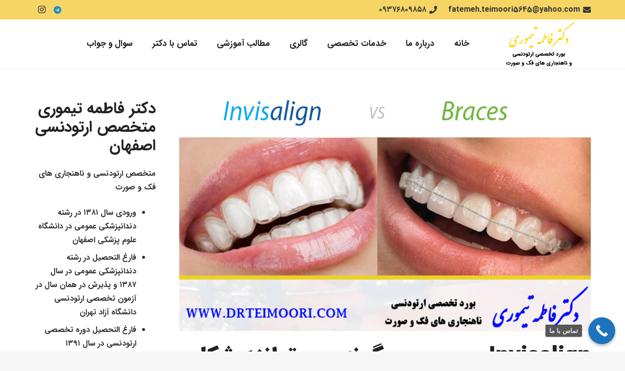

--- FILE ---
content_type: text/html; charset=UTF-8
request_url: https://drteimoori.com/invisalign-%D9%88-%D8%A8%D8%B1%DB%8C%D8%B3-%DA%86%DA%AF%D9%88%D9%86%D9%87-%D9%85%DB%8C-%D8%AA%D9%88%D8%A7%D9%86%D9%86%D8%AF-%D8%B4%DA%A9%D9%84-%D8%B5%D9%88%D8%B1%D8%AA-%D8%B4%D9%85%D8%A7-%D8%B1%D8%A7/
body_size: 32136
content:
<!DOCTYPE HTML>
<html dir="rtl" lang="fa-IR">
<head>
	<meta charset="UTF-8">
	<meta name='robots' content='index, follow, max-image-preview:large, max-snippet:-1, max-video-preview:-1' />

	<!-- This site is optimized with the Yoast SEO plugin v21.6 - https://yoast.com/wordpress/plugins/seo/ -->
	<title> درمان ارتودنسی در اصفهان | متخصص ارتودنسی اصفهان | بهترین متخصص ارتودنسی اصفهان</title>
	<meta name="description" content=" درمان ارتودنسی در اصفهان ( متخصص ارتودنسی اصفهان ) استادیار دانشگاه آزاد اسلامی اصفهانآدرس: اصفهان، خیابان توحید میانی، ساختمان تیراژه طبقه 4 واحد 12" />
	<link rel="canonical" href="https://drteimoori.com/invisalign-و-بریس-چگونه-می-توانند-شکل-صورت-شما-را/" />
	<meta property="og:locale" content="fa_IR" />
	<meta property="og:type" content="article" />
	<meta property="og:title" content=" درمان ارتودنسی در اصفهان | متخصص ارتودنسی اصفهان | بهترین متخصص ارتودنسی اصفهان" />
	<meta property="og:description" content=" درمان ارتودنسی در اصفهان ( متخصص ارتودنسی اصفهان ) استادیار دانشگاه آزاد اسلامی اصفهانآدرس: اصفهان، خیابان توحید میانی، ساختمان تیراژه طبقه 4 واحد 12" />
	<meta property="og:url" content="https://drteimoori.com/invisalign-و-بریس-چگونه-می-توانند-شکل-صورت-شما-را/" />
	<meta property="og:site_name" content="دکتر فاطمه تیموری" />
	<meta property="article:published_time" content="2021-09-19T02:30:20+00:00" />
	<meta property="article:modified_time" content="2021-09-10T14:11:25+00:00" />
	<meta property="og:image" content="https://drteimoori.com/wp-content/uploads/31.jpg" />
	<meta property="og:image:width" content="800" />
	<meta property="og:image:height" content="450" />
	<meta property="og:image:type" content="image/jpeg" />
	<meta name="author" content="نویسنده سایت" />
	<meta name="twitter:card" content="summary_large_image" />
	<meta name="twitter:label1" content="نوشته‌شده بدست" />
	<meta name="twitter:data1" content="نویسنده سایت" />
	<meta name="twitter:label2" content="زمان تقریبی برای خواندن" />
	<meta name="twitter:data2" content="11 دقیقه" />
	<script type="application/ld+json" class="yoast-schema-graph">{"@context":"https://schema.org","@graph":[{"@type":"Article","@id":"https://drteimoori.com/invisalign-%d9%88-%d8%a8%d8%b1%db%8c%d8%b3-%da%86%da%af%d9%88%d9%86%d9%87-%d9%85%db%8c-%d8%aa%d9%88%d8%a7%d9%86%d9%86%d8%af-%d8%b4%da%a9%d9%84-%d8%b5%d9%88%d8%b1%d8%aa-%d8%b4%d9%85%d8%a7-%d8%b1%d8%a7/#article","isPartOf":{"@id":"https://drteimoori.com/invisalign-%d9%88-%d8%a8%d8%b1%db%8c%d8%b3-%da%86%da%af%d9%88%d9%86%d9%87-%d9%85%db%8c-%d8%aa%d9%88%d8%a7%d9%86%d9%86%d8%af-%d8%b4%da%a9%d9%84-%d8%b5%d9%88%d8%b1%d8%aa-%d8%b4%d9%85%d8%a7-%d8%b1%d8%a7/"},"author":{"name":"نویسنده سایت","@id":"https://drteimoori.com/#/schema/person/7181277a37937a6902ebf73f6b1d6770"},"headline":"Invisalign و بریس چگونه می توانند شکل صورت شما را تغییر دهند؟","datePublished":"2021-09-19T02:30:20+00:00","dateModified":"2021-09-10T14:11:25+00:00","mainEntityOfPage":{"@id":"https://drteimoori.com/invisalign-%d9%88-%d8%a8%d8%b1%db%8c%d8%b3-%da%86%da%af%d9%88%d9%86%d9%87-%d9%85%db%8c-%d8%aa%d9%88%d8%a7%d9%86%d9%86%d8%af-%d8%b4%da%a9%d9%84-%d8%b5%d9%88%d8%b1%d8%aa-%d8%b4%d9%85%d8%a7-%d8%b1%d8%a7/"},"wordCount":51,"commentCount":0,"publisher":{"@id":"https://drteimoori.com/#/schema/person/14300098bf58a6dd2af41986ae13db9b"},"image":{"@id":"https://drteimoori.com/invisalign-%d9%88-%d8%a8%d8%b1%db%8c%d8%b3-%da%86%da%af%d9%88%d9%86%d9%87-%d9%85%db%8c-%d8%aa%d9%88%d8%a7%d9%86%d9%86%d8%af-%d8%b4%da%a9%d9%84-%d8%b5%d9%88%d8%b1%d8%aa-%d8%b4%d9%85%d8%a7-%d8%b1%d8%a7/#primaryimage"},"thumbnailUrl":"https://drteimoori.com/wp-content/uploads/31.jpg","keywords":["drteimoori.com","بهترین متخصص ارتودنسی اصفهان","درمان ارتودنسی در اصفهان","دکتر فاطمه تیموری","متخصص ارتودنسی اصفهان","متخصص جراحی فک و صورت در اصفهان"],"articleSection":["خدمات ارتودنسی"],"inLanguage":"fa-IR","potentialAction":[{"@type":"CommentAction","name":"Comment","target":["https://drteimoori.com/invisalign-%d9%88-%d8%a8%d8%b1%db%8c%d8%b3-%da%86%da%af%d9%88%d9%86%d9%87-%d9%85%db%8c-%d8%aa%d9%88%d8%a7%d9%86%d9%86%d8%af-%d8%b4%da%a9%d9%84-%d8%b5%d9%88%d8%b1%d8%aa-%d8%b4%d9%85%d8%a7-%d8%b1%d8%a7/#respond"]}]},{"@type":"WebPage","@id":"https://drteimoori.com/invisalign-%d9%88-%d8%a8%d8%b1%db%8c%d8%b3-%da%86%da%af%d9%88%d9%86%d9%87-%d9%85%db%8c-%d8%aa%d9%88%d8%a7%d9%86%d9%86%d8%af-%d8%b4%da%a9%d9%84-%d8%b5%d9%88%d8%b1%d8%aa-%d8%b4%d9%85%d8%a7-%d8%b1%d8%a7/","url":"https://drteimoori.com/invisalign-%d9%88-%d8%a8%d8%b1%db%8c%d8%b3-%da%86%da%af%d9%88%d9%86%d9%87-%d9%85%db%8c-%d8%aa%d9%88%d8%a7%d9%86%d9%86%d8%af-%d8%b4%da%a9%d9%84-%d8%b5%d9%88%d8%b1%d8%aa-%d8%b4%d9%85%d8%a7-%d8%b1%d8%a7/","name":" درمان ارتودنسی در اصفهان | متخصص ارتودنسی اصفهان | بهترین متخصص ارتودنسی اصفهان","isPartOf":{"@id":"https://drteimoori.com/#website"},"primaryImageOfPage":{"@id":"https://drteimoori.com/invisalign-%d9%88-%d8%a8%d8%b1%db%8c%d8%b3-%da%86%da%af%d9%88%d9%86%d9%87-%d9%85%db%8c-%d8%aa%d9%88%d8%a7%d9%86%d9%86%d8%af-%d8%b4%da%a9%d9%84-%d8%b5%d9%88%d8%b1%d8%aa-%d8%b4%d9%85%d8%a7-%d8%b1%d8%a7/#primaryimage"},"image":{"@id":"https://drteimoori.com/invisalign-%d9%88-%d8%a8%d8%b1%db%8c%d8%b3-%da%86%da%af%d9%88%d9%86%d9%87-%d9%85%db%8c-%d8%aa%d9%88%d8%a7%d9%86%d9%86%d8%af-%d8%b4%da%a9%d9%84-%d8%b5%d9%88%d8%b1%d8%aa-%d8%b4%d9%85%d8%a7-%d8%b1%d8%a7/#primaryimage"},"thumbnailUrl":"https://drteimoori.com/wp-content/uploads/31.jpg","datePublished":"2021-09-19T02:30:20+00:00","dateModified":"2021-09-10T14:11:25+00:00","description":" درمان ارتودنسی در اصفهان ( متخصص ارتودنسی اصفهان ) استادیار دانشگاه آزاد اسلامی اصفهانآدرس: اصفهان، خیابان توحید میانی، ساختمان تیراژه طبقه 4 واحد 12","breadcrumb":{"@id":"https://drteimoori.com/invisalign-%d9%88-%d8%a8%d8%b1%db%8c%d8%b3-%da%86%da%af%d9%88%d9%86%d9%87-%d9%85%db%8c-%d8%aa%d9%88%d8%a7%d9%86%d9%86%d8%af-%d8%b4%da%a9%d9%84-%d8%b5%d9%88%d8%b1%d8%aa-%d8%b4%d9%85%d8%a7-%d8%b1%d8%a7/#breadcrumb"},"inLanguage":"fa-IR","potentialAction":[{"@type":"ReadAction","target":["https://drteimoori.com/invisalign-%d9%88-%d8%a8%d8%b1%db%8c%d8%b3-%da%86%da%af%d9%88%d9%86%d9%87-%d9%85%db%8c-%d8%aa%d9%88%d8%a7%d9%86%d9%86%d8%af-%d8%b4%da%a9%d9%84-%d8%b5%d9%88%d8%b1%d8%aa-%d8%b4%d9%85%d8%a7-%d8%b1%d8%a7/"]}]},{"@type":"ImageObject","inLanguage":"fa-IR","@id":"https://drteimoori.com/invisalign-%d9%88-%d8%a8%d8%b1%db%8c%d8%b3-%da%86%da%af%d9%88%d9%86%d9%87-%d9%85%db%8c-%d8%aa%d9%88%d8%a7%d9%86%d9%86%d8%af-%d8%b4%da%a9%d9%84-%d8%b5%d9%88%d8%b1%d8%aa-%d8%b4%d9%85%d8%a7-%d8%b1%d8%a7/#primaryimage","url":"https://drteimoori.com/wp-content/uploads/31.jpg","contentUrl":"https://drteimoori.com/wp-content/uploads/31.jpg","width":800,"height":450,"caption":"درمان ارتودنسی در اصفهان"},{"@type":"BreadcrumbList","@id":"https://drteimoori.com/invisalign-%d9%88-%d8%a8%d8%b1%db%8c%d8%b3-%da%86%da%af%d9%88%d9%86%d9%87-%d9%85%db%8c-%d8%aa%d9%88%d8%a7%d9%86%d9%86%d8%af-%d8%b4%da%a9%d9%84-%d8%b5%d9%88%d8%b1%d8%aa-%d8%b4%d9%85%d8%a7-%d8%b1%d8%a7/#breadcrumb","itemListElement":[{"@type":"ListItem","position":1,"name":"خانه","item":"https://drteimoori.com/"},{"@type":"ListItem","position":2,"name":"Invisalign و بریس چگونه می توانند شکل صورت شما را تغییر دهند؟"}]},{"@type":"WebSite","@id":"https://drteimoori.com/#website","url":"https://drteimoori.com/","name":"دکتر فاطمه تیموری","description":"متخصص ارتودنسی در اصفهان","publisher":{"@id":"https://drteimoori.com/#/schema/person/14300098bf58a6dd2af41986ae13db9b"},"potentialAction":[{"@type":"SearchAction","target":{"@type":"EntryPoint","urlTemplate":"https://drteimoori.com/?s={search_term_string}"},"query-input":"required name=search_term_string"}],"inLanguage":"fa-IR"},{"@type":["Person","Organization"],"@id":"https://drteimoori.com/#/schema/person/14300098bf58a6dd2af41986ae13db9b","name":"دکتر فاطمه تیموری","image":{"@type":"ImageObject","inLanguage":"fa-IR","@id":"https://drteimoori.com/#/schema/person/image/","url":"https://secure.gravatar.com/avatar/021faf4700baed27cf0aafb7e1aeece9?s=96&d=mm&r=g","contentUrl":"https://secure.gravatar.com/avatar/021faf4700baed27cf0aafb7e1aeece9?s=96&d=mm&r=g","caption":"دکتر فاطمه تیموری"},"logo":{"@id":"https://drteimoori.com/#/schema/person/image/"},"sameAs":["https://drteimoori.com"]},{"@type":"Person","@id":"https://drteimoori.com/#/schema/person/7181277a37937a6902ebf73f6b1d6770","name":"نویسنده سایت","image":{"@type":"ImageObject","inLanguage":"fa-IR","@id":"https://drteimoori.com/#/schema/person/image/","url":"https://secure.gravatar.com/avatar/b5651702320dc3bb3a861383a9e51540?s=96&d=mm&r=g","contentUrl":"https://secure.gravatar.com/avatar/b5651702320dc3bb3a861383a9e51540?s=96&d=mm&r=g","caption":"نویسنده سایت"},"url":"https://drteimoori.com/author/admin/"}]}</script>
	<!-- / Yoast SEO plugin. -->


<meta name="viewport" content="width=device-width, initial-scale=1">
<meta name="SKYPE_TOOLBAR" content="SKYPE_TOOLBAR_PARSER_COMPATIBLE">
<meta name="theme-color" content="#f6f6f6">
<meta property="og:title" content=" درمان ارتودنسی در اصفهان | متخصص ارتودنسی اصفهان | بهترین متخصص ارتودنسی اصفهان">
<meta property="og:url" content="https://drteimoori.com/invisalign-%D9%88-%D8%A8%D8%B1%DB%8C%D8%B3-%DA%86%DA%AF%D9%88%D9%86%D9%87-%D9%85%DB%8C-%D8%AA%D9%88%D8%A7%D9%86%D9%86%D8%AF-%D8%B4%DA%A9%D9%84-%D8%B5%D9%88%D8%B1%D8%AA-%D8%B4%D9%85%D8%A7-%D8%B1%D8%A7/">
<meta property="og:locale" content="fa_IR">
<meta property="og:site_name" content="دکتر فاطمه تیموری">
<meta property="og:type" content="article">
<meta property="og:image" content="https://drteimoori.com/wp-content/uploads/31.jpg" itemprop="image">
<script>
window._wpemojiSettings = {"baseUrl":"https:\/\/s.w.org\/images\/core\/emoji\/14.0.0\/72x72\/","ext":".png","svgUrl":"https:\/\/s.w.org\/images\/core\/emoji\/14.0.0\/svg\/","svgExt":".svg","source":{"concatemoji":"https:\/\/drteimoori.com\/wp-includes\/js\/wp-emoji-release.min.js?ver=6.2.8"}};
/*! This file is auto-generated */
!function(e,a,t){var n,r,o,i=a.createElement("canvas"),p=i.getContext&&i.getContext("2d");function s(e,t){p.clearRect(0,0,i.width,i.height),p.fillText(e,0,0);e=i.toDataURL();return p.clearRect(0,0,i.width,i.height),p.fillText(t,0,0),e===i.toDataURL()}function c(e){var t=a.createElement("script");t.src=e,t.defer=t.type="text/javascript",a.getElementsByTagName("head")[0].appendChild(t)}for(o=Array("flag","emoji"),t.supports={everything:!0,everythingExceptFlag:!0},r=0;r<o.length;r++)t.supports[o[r]]=function(e){if(p&&p.fillText)switch(p.textBaseline="top",p.font="600 32px Arial",e){case"flag":return s("\ud83c\udff3\ufe0f\u200d\u26a7\ufe0f","\ud83c\udff3\ufe0f\u200b\u26a7\ufe0f")?!1:!s("\ud83c\uddfa\ud83c\uddf3","\ud83c\uddfa\u200b\ud83c\uddf3")&&!s("\ud83c\udff4\udb40\udc67\udb40\udc62\udb40\udc65\udb40\udc6e\udb40\udc67\udb40\udc7f","\ud83c\udff4\u200b\udb40\udc67\u200b\udb40\udc62\u200b\udb40\udc65\u200b\udb40\udc6e\u200b\udb40\udc67\u200b\udb40\udc7f");case"emoji":return!s("\ud83e\udef1\ud83c\udffb\u200d\ud83e\udef2\ud83c\udfff","\ud83e\udef1\ud83c\udffb\u200b\ud83e\udef2\ud83c\udfff")}return!1}(o[r]),t.supports.everything=t.supports.everything&&t.supports[o[r]],"flag"!==o[r]&&(t.supports.everythingExceptFlag=t.supports.everythingExceptFlag&&t.supports[o[r]]);t.supports.everythingExceptFlag=t.supports.everythingExceptFlag&&!t.supports.flag,t.DOMReady=!1,t.readyCallback=function(){t.DOMReady=!0},t.supports.everything||(n=function(){t.readyCallback()},a.addEventListener?(a.addEventListener("DOMContentLoaded",n,!1),e.addEventListener("load",n,!1)):(e.attachEvent("onload",n),a.attachEvent("onreadystatechange",function(){"complete"===a.readyState&&t.readyCallback()})),(e=t.source||{}).concatemoji?c(e.concatemoji):e.wpemoji&&e.twemoji&&(c(e.twemoji),c(e.wpemoji)))}(window,document,window._wpemojiSettings);
</script>
<style>
img.wp-smiley,
img.emoji {
	display: inline !important;
	border: none !important;
	box-shadow: none !important;
	height: 1em !important;
	width: 1em !important;
	margin: 0 0.07em !important;
	vertical-align: -0.1em !important;
	background: none !important;
	padding: 0 !important;
}
</style>
	<link rel='stylesheet' id='twb-open-sans-css' href='https://fonts.googleapis.com/css?family=Open+Sans%3A300%2C400%2C500%2C600%2C700%2C800&#038;display=swap&#038;ver=6.2.8' media='all' />
<link rel='stylesheet' id='twbbwg-global-css' href='https://drteimoori.com/wp-content/plugins/photo-gallery/booster/assets/css/global.css?ver=1.0.0' media='all' />
<link rel='stylesheet' id='wp-block-library-rtl-css' href='https://drteimoori.com/wp-includes/css/dist/block-library/style-rtl.min.css?ver=6.2.8' media='all' />
<link rel='stylesheet' id='wp-components-rtl-css' href='https://drteimoori.com/wp-includes/css/dist/components/style-rtl.min.css?ver=6.2.8' media='all' />
<link rel='stylesheet' id='wp-block-editor-rtl-css' href='https://drteimoori.com/wp-includes/css/dist/block-editor/style-rtl.min.css?ver=6.2.8' media='all' />
<link rel='stylesheet' id='wp-nux-rtl-css' href='https://drteimoori.com/wp-includes/css/dist/nux/style-rtl.min.css?ver=6.2.8' media='all' />
<link rel='stylesheet' id='wp-reusable-blocks-rtl-css' href='https://drteimoori.com/wp-includes/css/dist/reusable-blocks/style-rtl.min.css?ver=6.2.8' media='all' />
<link rel='stylesheet' id='wp-editor-rtl-css' href='https://drteimoori.com/wp-includes/css/dist/editor/style-rtl.min.css?ver=6.2.8' media='all' />
<link rel='stylesheet' id='nta_whatsapp-style-css-css' href='https://drteimoori.com/wp-content/plugins/whatsapp-for-1/dist/blocks.style.build.css?ver=6.2.8' media='all' />
<link rel='stylesheet' id='classic-theme-styles-css' href='https://drteimoori.com/wp-includes/css/classic-themes.min.css?ver=6.2.8' media='all' />
<style id='global-styles-inline-css'>
body{--wp--preset--color--black: #000000;--wp--preset--color--cyan-bluish-gray: #abb8c3;--wp--preset--color--white: #ffffff;--wp--preset--color--pale-pink: #f78da7;--wp--preset--color--vivid-red: #cf2e2e;--wp--preset--color--luminous-vivid-orange: #ff6900;--wp--preset--color--luminous-vivid-amber: #fcb900;--wp--preset--color--light-green-cyan: #7bdcb5;--wp--preset--color--vivid-green-cyan: #00d084;--wp--preset--color--pale-cyan-blue: #8ed1fc;--wp--preset--color--vivid-cyan-blue: #0693e3;--wp--preset--color--vivid-purple: #9b51e0;--wp--preset--gradient--vivid-cyan-blue-to-vivid-purple: linear-gradient(135deg,rgba(6,147,227,1) 0%,rgb(155,81,224) 100%);--wp--preset--gradient--light-green-cyan-to-vivid-green-cyan: linear-gradient(135deg,rgb(122,220,180) 0%,rgb(0,208,130) 100%);--wp--preset--gradient--luminous-vivid-amber-to-luminous-vivid-orange: linear-gradient(135deg,rgba(252,185,0,1) 0%,rgba(255,105,0,1) 100%);--wp--preset--gradient--luminous-vivid-orange-to-vivid-red: linear-gradient(135deg,rgba(255,105,0,1) 0%,rgb(207,46,46) 100%);--wp--preset--gradient--very-light-gray-to-cyan-bluish-gray: linear-gradient(135deg,rgb(238,238,238) 0%,rgb(169,184,195) 100%);--wp--preset--gradient--cool-to-warm-spectrum: linear-gradient(135deg,rgb(74,234,220) 0%,rgb(151,120,209) 20%,rgb(207,42,186) 40%,rgb(238,44,130) 60%,rgb(251,105,98) 80%,rgb(254,248,76) 100%);--wp--preset--gradient--blush-light-purple: linear-gradient(135deg,rgb(255,206,236) 0%,rgb(152,150,240) 100%);--wp--preset--gradient--blush-bordeaux: linear-gradient(135deg,rgb(254,205,165) 0%,rgb(254,45,45) 50%,rgb(107,0,62) 100%);--wp--preset--gradient--luminous-dusk: linear-gradient(135deg,rgb(255,203,112) 0%,rgb(199,81,192) 50%,rgb(65,88,208) 100%);--wp--preset--gradient--pale-ocean: linear-gradient(135deg,rgb(255,245,203) 0%,rgb(182,227,212) 50%,rgb(51,167,181) 100%);--wp--preset--gradient--electric-grass: linear-gradient(135deg,rgb(202,248,128) 0%,rgb(113,206,126) 100%);--wp--preset--gradient--midnight: linear-gradient(135deg,rgb(2,3,129) 0%,rgb(40,116,252) 100%);--wp--preset--duotone--dark-grayscale: url('#wp-duotone-dark-grayscale');--wp--preset--duotone--grayscale: url('#wp-duotone-grayscale');--wp--preset--duotone--purple-yellow: url('#wp-duotone-purple-yellow');--wp--preset--duotone--blue-red: url('#wp-duotone-blue-red');--wp--preset--duotone--midnight: url('#wp-duotone-midnight');--wp--preset--duotone--magenta-yellow: url('#wp-duotone-magenta-yellow');--wp--preset--duotone--purple-green: url('#wp-duotone-purple-green');--wp--preset--duotone--blue-orange: url('#wp-duotone-blue-orange');--wp--preset--font-size--small: 13px;--wp--preset--font-size--medium: 20px;--wp--preset--font-size--large: 36px;--wp--preset--font-size--x-large: 42px;--wp--preset--spacing--20: 0.44rem;--wp--preset--spacing--30: 0.67rem;--wp--preset--spacing--40: 1rem;--wp--preset--spacing--50: 1.5rem;--wp--preset--spacing--60: 2.25rem;--wp--preset--spacing--70: 3.38rem;--wp--preset--spacing--80: 5.06rem;--wp--preset--shadow--natural: 6px 6px 9px rgba(0, 0, 0, 0.2);--wp--preset--shadow--deep: 12px 12px 50px rgba(0, 0, 0, 0.4);--wp--preset--shadow--sharp: 6px 6px 0px rgba(0, 0, 0, 0.2);--wp--preset--shadow--outlined: 6px 6px 0px -3px rgba(255, 255, 255, 1), 6px 6px rgba(0, 0, 0, 1);--wp--preset--shadow--crisp: 6px 6px 0px rgba(0, 0, 0, 1);}:where(.is-layout-flex){gap: 0.5em;}body .is-layout-flow > .alignleft{float: left;margin-inline-start: 0;margin-inline-end: 2em;}body .is-layout-flow > .alignright{float: right;margin-inline-start: 2em;margin-inline-end: 0;}body .is-layout-flow > .aligncenter{margin-left: auto !important;margin-right: auto !important;}body .is-layout-constrained > .alignleft{float: left;margin-inline-start: 0;margin-inline-end: 2em;}body .is-layout-constrained > .alignright{float: right;margin-inline-start: 2em;margin-inline-end: 0;}body .is-layout-constrained > .aligncenter{margin-left: auto !important;margin-right: auto !important;}body .is-layout-constrained > :where(:not(.alignleft):not(.alignright):not(.alignfull)){max-width: var(--wp--style--global--content-size);margin-left: auto !important;margin-right: auto !important;}body .is-layout-constrained > .alignwide{max-width: var(--wp--style--global--wide-size);}body .is-layout-flex{display: flex;}body .is-layout-flex{flex-wrap: wrap;align-items: center;}body .is-layout-flex > *{margin: 0;}:where(.wp-block-columns.is-layout-flex){gap: 2em;}.has-black-color{color: var(--wp--preset--color--black) !important;}.has-cyan-bluish-gray-color{color: var(--wp--preset--color--cyan-bluish-gray) !important;}.has-white-color{color: var(--wp--preset--color--white) !important;}.has-pale-pink-color{color: var(--wp--preset--color--pale-pink) !important;}.has-vivid-red-color{color: var(--wp--preset--color--vivid-red) !important;}.has-luminous-vivid-orange-color{color: var(--wp--preset--color--luminous-vivid-orange) !important;}.has-luminous-vivid-amber-color{color: var(--wp--preset--color--luminous-vivid-amber) !important;}.has-light-green-cyan-color{color: var(--wp--preset--color--light-green-cyan) !important;}.has-vivid-green-cyan-color{color: var(--wp--preset--color--vivid-green-cyan) !important;}.has-pale-cyan-blue-color{color: var(--wp--preset--color--pale-cyan-blue) !important;}.has-vivid-cyan-blue-color{color: var(--wp--preset--color--vivid-cyan-blue) !important;}.has-vivid-purple-color{color: var(--wp--preset--color--vivid-purple) !important;}.has-black-background-color{background-color: var(--wp--preset--color--black) !important;}.has-cyan-bluish-gray-background-color{background-color: var(--wp--preset--color--cyan-bluish-gray) !important;}.has-white-background-color{background-color: var(--wp--preset--color--white) !important;}.has-pale-pink-background-color{background-color: var(--wp--preset--color--pale-pink) !important;}.has-vivid-red-background-color{background-color: var(--wp--preset--color--vivid-red) !important;}.has-luminous-vivid-orange-background-color{background-color: var(--wp--preset--color--luminous-vivid-orange) !important;}.has-luminous-vivid-amber-background-color{background-color: var(--wp--preset--color--luminous-vivid-amber) !important;}.has-light-green-cyan-background-color{background-color: var(--wp--preset--color--light-green-cyan) !important;}.has-vivid-green-cyan-background-color{background-color: var(--wp--preset--color--vivid-green-cyan) !important;}.has-pale-cyan-blue-background-color{background-color: var(--wp--preset--color--pale-cyan-blue) !important;}.has-vivid-cyan-blue-background-color{background-color: var(--wp--preset--color--vivid-cyan-blue) !important;}.has-vivid-purple-background-color{background-color: var(--wp--preset--color--vivid-purple) !important;}.has-black-border-color{border-color: var(--wp--preset--color--black) !important;}.has-cyan-bluish-gray-border-color{border-color: var(--wp--preset--color--cyan-bluish-gray) !important;}.has-white-border-color{border-color: var(--wp--preset--color--white) !important;}.has-pale-pink-border-color{border-color: var(--wp--preset--color--pale-pink) !important;}.has-vivid-red-border-color{border-color: var(--wp--preset--color--vivid-red) !important;}.has-luminous-vivid-orange-border-color{border-color: var(--wp--preset--color--luminous-vivid-orange) !important;}.has-luminous-vivid-amber-border-color{border-color: var(--wp--preset--color--luminous-vivid-amber) !important;}.has-light-green-cyan-border-color{border-color: var(--wp--preset--color--light-green-cyan) !important;}.has-vivid-green-cyan-border-color{border-color: var(--wp--preset--color--vivid-green-cyan) !important;}.has-pale-cyan-blue-border-color{border-color: var(--wp--preset--color--pale-cyan-blue) !important;}.has-vivid-cyan-blue-border-color{border-color: var(--wp--preset--color--vivid-cyan-blue) !important;}.has-vivid-purple-border-color{border-color: var(--wp--preset--color--vivid-purple) !important;}.has-vivid-cyan-blue-to-vivid-purple-gradient-background{background: var(--wp--preset--gradient--vivid-cyan-blue-to-vivid-purple) !important;}.has-light-green-cyan-to-vivid-green-cyan-gradient-background{background: var(--wp--preset--gradient--light-green-cyan-to-vivid-green-cyan) !important;}.has-luminous-vivid-amber-to-luminous-vivid-orange-gradient-background{background: var(--wp--preset--gradient--luminous-vivid-amber-to-luminous-vivid-orange) !important;}.has-luminous-vivid-orange-to-vivid-red-gradient-background{background: var(--wp--preset--gradient--luminous-vivid-orange-to-vivid-red) !important;}.has-very-light-gray-to-cyan-bluish-gray-gradient-background{background: var(--wp--preset--gradient--very-light-gray-to-cyan-bluish-gray) !important;}.has-cool-to-warm-spectrum-gradient-background{background: var(--wp--preset--gradient--cool-to-warm-spectrum) !important;}.has-blush-light-purple-gradient-background{background: var(--wp--preset--gradient--blush-light-purple) !important;}.has-blush-bordeaux-gradient-background{background: var(--wp--preset--gradient--blush-bordeaux) !important;}.has-luminous-dusk-gradient-background{background: var(--wp--preset--gradient--luminous-dusk) !important;}.has-pale-ocean-gradient-background{background: var(--wp--preset--gradient--pale-ocean) !important;}.has-electric-grass-gradient-background{background: var(--wp--preset--gradient--electric-grass) !important;}.has-midnight-gradient-background{background: var(--wp--preset--gradient--midnight) !important;}.has-small-font-size{font-size: var(--wp--preset--font-size--small) !important;}.has-medium-font-size{font-size: var(--wp--preset--font-size--medium) !important;}.has-large-font-size{font-size: var(--wp--preset--font-size--large) !important;}.has-x-large-font-size{font-size: var(--wp--preset--font-size--x-large) !important;}
.wp-block-navigation a:where(:not(.wp-element-button)){color: inherit;}
:where(.wp-block-columns.is-layout-flex){gap: 2em;}
.wp-block-pullquote{font-size: 1.5em;line-height: 1.6;}
</style>
<link rel='stylesheet' id='bwg_fonts-css' href='https://drteimoori.com/wp-content/plugins/photo-gallery/css/bwg-fonts/fonts.css?ver=0.0.1' media='all' />
<link rel='stylesheet' id='sumoselect-css' href='https://drteimoori.com/wp-content/plugins/photo-gallery/css/sumoselect.min.css?ver=3.4.6' media='all' />
<link rel='stylesheet' id='mCustomScrollbar-css' href='https://drteimoori.com/wp-content/plugins/photo-gallery/css/jquery.mCustomScrollbar.min.css?ver=3.1.5' media='all' />
<link rel='stylesheet' id='bwg_frontend-css' href='https://drteimoori.com/wp-content/plugins/photo-gallery/css/styles.min.css?ver=1.8.35' media='all' />
<link rel='stylesheet' id='nta-css-popup-rtl-css' href='https://drteimoori.com/wp-content/plugins/whatsapp-for-1/assets/css/style-rtl.css?ver=6.2.8' media='all' />
<style id='akismet-widget-style-inline-css'>

			.a-stats {
				--akismet-color-mid-green: #357b49;
				--akismet-color-white: #fff;
				--akismet-color-light-grey: #f6f7f7;

				max-width: 350px;
				width: auto;
			}

			.a-stats * {
				all: unset;
				box-sizing: border-box;
			}

			.a-stats strong {
				font-weight: 600;
			}

			.a-stats a.a-stats__link,
			.a-stats a.a-stats__link:visited,
			.a-stats a.a-stats__link:active {
				background: var(--akismet-color-mid-green);
				border: none;
				box-shadow: none;
				border-radius: 8px;
				color: var(--akismet-color-white);
				cursor: pointer;
				display: block;
				font-family: -apple-system, BlinkMacSystemFont, 'Segoe UI', 'Roboto', 'Oxygen-Sans', 'Ubuntu', 'Cantarell', 'Helvetica Neue', sans-serif;
				font-weight: 500;
				padding: 12px;
				text-align: center;
				text-decoration: none;
				transition: all 0.2s ease;
			}

			/* Extra specificity to deal with TwentyTwentyOne focus style */
			.widget .a-stats a.a-stats__link:focus {
				background: var(--akismet-color-mid-green);
				color: var(--akismet-color-white);
				text-decoration: none;
			}

			.a-stats a.a-stats__link:hover {
				filter: brightness(110%);
				box-shadow: 0 4px 12px rgba(0, 0, 0, 0.06), 0 0 2px rgba(0, 0, 0, 0.16);
			}

			.a-stats .count {
				color: var(--akismet-color-white);
				display: block;
				font-size: 1.5em;
				line-height: 1.4;
				padding: 0 13px;
				white-space: nowrap;
			}
		
</style>
<link rel='stylesheet' id='us-style-css' href='https://drteimoori.com/wp-content/themes/Impreza1/css/style.min.css?ver=8.18' media='all' />
<link rel='stylesheet' id='us-rtl-css' href='https://drteimoori.com/wp-content/themes/Impreza1/common/css/rtl.min.css?ver=8.18' media='all' />
<link rel='stylesheet' id='abzarwp-theme-impreza-core-fonts-css' href='https://drteimoori.com/wp-content/plugins/abzarwp-theme-impreza/assets/css/fonts.css?ver=1609156203' media='all' />
<link rel='stylesheet' id='call-now-button-modern-style-css' href='https://drteimoori.com/wp-content/plugins/call-now-button/resources/style/modern.css?ver=1.5.0' media='all' />
<script src='https://drteimoori.com/wp-includes/js/jquery/jquery.min.js?ver=3.6.4' id='jquery-core-js'></script>
<script src='https://drteimoori.com/wp-content/plugins/photo-gallery/booster/assets/js/circle-progress.js?ver=1.2.2' id='twbbwg-circle-js'></script>
<script id='twbbwg-global-js-extra'>
var twb = {"nonce":"22d9c319eb","ajax_url":"https:\/\/drteimoori.com\/wp-admin\/admin-ajax.php","plugin_url":"https:\/\/drteimoori.com\/wp-content\/plugins\/photo-gallery\/booster","href":"https:\/\/drteimoori.com\/wp-admin\/admin.php?page=twbbwg_photo-gallery"};
var twb = {"nonce":"22d9c319eb","ajax_url":"https:\/\/drteimoori.com\/wp-admin\/admin-ajax.php","plugin_url":"https:\/\/drteimoori.com\/wp-content\/plugins\/photo-gallery\/booster","href":"https:\/\/drteimoori.com\/wp-admin\/admin.php?page=twbbwg_photo-gallery"};
</script>
<script src='https://drteimoori.com/wp-content/plugins/photo-gallery/booster/assets/js/global.js?ver=1.0.0' id='twbbwg-global-js'></script>
<script src='https://drteimoori.com/wp-content/plugins/photo-gallery/js/jquery.sumoselect.min.js?ver=3.4.6' id='sumoselect-js'></script>
<script src='https://drteimoori.com/wp-content/plugins/photo-gallery/js/tocca.min.js?ver=2.0.9' id='bwg_mobile-js'></script>
<script src='https://drteimoori.com/wp-content/plugins/photo-gallery/js/jquery.mCustomScrollbar.concat.min.js?ver=3.1.5' id='mCustomScrollbar-js'></script>
<script src='https://drteimoori.com/wp-content/plugins/photo-gallery/js/jquery.fullscreen.min.js?ver=0.6.0' id='jquery-fullscreen-js'></script>
<script id='bwg_frontend-js-extra'>
var bwg_objectsL10n = {"bwg_field_required":"field is required.","bwg_mail_validation":"\u0627\u06cc\u0646 \u06cc\u06a9 \u0622\u062f\u0631\u0633 \u0627\u06cc\u0645\u06cc\u0644 \u0645\u0639\u062a\u0628\u0631 \u0646\u06cc\u0633\u062a. ","bwg_search_result":"\u062a\u0635\u0648\u06cc\u0631 \u0645\u0637\u0627\u0628\u0642 \u0628\u0627 \u062c\u0633\u062a\u062c\u0648 \u0634\u0645\u0627 \u0648\u062c\u0648\u062f \u062f\u0627\u0631\u062f.","bwg_select_tag":"Select Tag","bwg_order_by":"Order By","bwg_search":"\u062c\u0633\u062a\u062c\u0648","bwg_show_ecommerce":"Show Ecommerce","bwg_hide_ecommerce":"Hide Ecommerce","bwg_show_comments":"\u0646\u0645\u0627\u06cc\u0634 \u0646\u0638\u0631\u0627\u062a","bwg_hide_comments":"\u0645\u062e\u0641\u06cc \u06a9\u0631\u062f\u0646 \u0646\u0638\u0631\u0627\u062a","bwg_restore":"\u0628\u0627\u0632\u06af\u0631\u062f\u0627\u0646\u062f\u0646","bwg_maximize":"\u0628\u0647 \u062d\u062f\u0627\u06a9\u062b\u0631 \u0631\u0633\u0627\u0646\u062f\u0646","bwg_fullscreen":"\u062a\u0645\u0627\u0645 \u0635\u0641\u062d\u0647","bwg_exit_fullscreen":"\u062e\u0631\u0648\u062c \u0627\u0632 \u062a\u0645\u0627\u0645 \u0635\u0641\u062d\u0647","bwg_search_tag":"SEARCH...","bwg_tag_no_match":"No tags found","bwg_all_tags_selected":"All tags selected","bwg_tags_selected":"tags selected","play":"\u0628\u0627\u0632\u06cc","pause":"\u0645\u06a9\u062b","is_pro":"","bwg_play":"\u0628\u0627\u0632\u06cc","bwg_pause":"\u0645\u06a9\u062b","bwg_hide_info":"\u0645\u062e\u0641\u06cc \u06a9\u0631\u062f\u0646 \u0627\u0637\u0644\u0627\u0639\u0627\u062a","bwg_show_info":"\u0646\u0645\u0627\u06cc\u0634 \u0627\u0637\u0644\u0627\u0639\u0627\u062a","bwg_hide_rating":"\u0645\u062e\u0641\u06cc \u06a9\u0631\u062f\u0646 \u0627\u0645\u062a\u06cc\u0627\u0632","bwg_show_rating":"\u0646\u0645\u0627\u06cc\u0634 \u0627\u0645\u062a\u06cc\u0627\u0632","ok":"Ok","cancel":"Cancel","select_all":"Select all","lazy_load":"0","lazy_loader":"https:\/\/drteimoori.com\/wp-content\/plugins\/photo-gallery\/images\/ajax_loader.png","front_ajax":"0","bwg_tag_see_all":"see all tags","bwg_tag_see_less":"see less tags"};
</script>
<script src='https://drteimoori.com/wp-content/plugins/photo-gallery/js/scripts.min.js?ver=1.8.35' id='bwg_frontend-js'></script>
<script id='nta-js-popup-js-extra'>
var ntaWA = {"ga":""};
</script>
<script src='https://drteimoori.com/wp-content/plugins/whatsapp-for-1/assets/js/main.js?ver=6.2.8' id='nta-js-popup-js'></script>
<link rel="https://api.w.org/" href="https://drteimoori.com/wp-json/" /><link rel="alternate" type="application/json" href="https://drteimoori.com/wp-json/wp/v2/posts/2516" /><link rel="EditURI" type="application/rsd+xml" title="RSD" href="https://drteimoori.com/xmlrpc.php?rsd" />
<link rel="wlwmanifest" type="application/wlwmanifest+xml" href="https://drteimoori.com/wp-includes/wlwmanifest.xml" />
<link rel='shortlink' href='https://drteimoori.com/?p=2516' />
<link rel="alternate" type="application/json+oembed" href="https://drteimoori.com/wp-json/oembed/1.0/embed?url=https%3A%2F%2Fdrteimoori.com%2Finvisalign-%25d9%2588-%25d8%25a8%25d8%25b1%25db%258c%25d8%25b3-%25da%2586%25da%25af%25d9%2588%25d9%2586%25d9%2587-%25d9%2585%25db%258c-%25d8%25aa%25d9%2588%25d8%25a7%25d9%2586%25d9%2586%25d8%25af-%25d8%25b4%25da%25a9%25d9%2584-%25d8%25b5%25d9%2588%25d8%25b1%25d8%25aa-%25d8%25b4%25d9%2585%25d8%25a7-%25d8%25b1%25d8%25a7%2F" />
<link rel="alternate" type="text/xml+oembed" href="https://drteimoori.com/wp-json/oembed/1.0/embed?url=https%3A%2F%2Fdrteimoori.com%2Finvisalign-%25d9%2588-%25d8%25a8%25d8%25b1%25db%258c%25d8%25b3-%25da%2586%25da%25af%25d9%2588%25d9%2586%25d9%2587-%25d9%2585%25db%258c-%25d8%25aa%25d9%2588%25d8%25a7%25d9%2586%25d9%2586%25d8%25af-%25d8%25b4%25da%25a9%25d9%2584-%25d8%25b5%25d9%2588%25d8%25b1%25d8%25aa-%25d8%25b4%25d9%2585%25d8%25a7-%25d8%25b1%25d8%25a7%2F&#038;format=xml" />
        <style>
            .wa__stt_offline {
                pointer-events: none;
            }

            .wa__button_text_only_me .wa__btn_txt {
                padding-top: 16px !important;
                padding-bottom: 15px !important;
            }

            .wa__popup_content_item .wa__cs_img_wrap {
                width: 48px;
                height: 48px;
            }

            .wa__popup_chat_box .wa__popup_heading {
                background: #2db742;
            }

            .wa__btn_popup .wa__btn_popup_icon {
                background: #2db742;
            }

            .wa__popup_chat_box .wa__stt {
                border-left: 2px solid #2db742;
            }

            .wa__popup_chat_box .wa__popup_heading .wa__popup_title {
                color: #fff;
            }

            .wa__popup_chat_box .wa__popup_heading .wa__popup_intro {
                color: #fff;
                opacity: 0.8;
            }

            .wa__popup_chat_box .wa__popup_heading .wa__popup_intro strong {}

            
        </style>

<!-- Analytics by WP Statistics - https://wp-statistics.com -->
		<script>
			if ( ! /Android|webOS|iPhone|iPad|iPod|BlackBerry|IEMobile|Opera Mini/i.test( navigator.userAgent ) ) {
				var root = document.getElementsByTagName( 'html' )[ 0 ]
				root.className += " no-touch";
			}
		</script>
		<meta name="generator" content="Powered by WPBakery Page Builder - drag and drop page builder for WordPress."/>
<meta name="generator" content="Powered by Slider Revolution 6.6.14 - responsive, Mobile-Friendly Slider Plugin for WordPress with comfortable drag and drop interface." />
<link rel="icon" href="https://drteimoori.com/wp-content/uploads/IMG-20250825-WA0001-150x150.jpg" sizes="32x32" />
<link rel="icon" href="https://drteimoori.com/wp-content/uploads/IMG-20250825-WA0001.jpg" sizes="192x192" />
<link rel="apple-touch-icon" href="https://drteimoori.com/wp-content/uploads/IMG-20250825-WA0001.jpg" />
<meta name="msapplication-TileImage" content="https://drteimoori.com/wp-content/uploads/IMG-20250825-WA0001.jpg" />
<script>function setREVStartSize(e){
			//window.requestAnimationFrame(function() {
				window.RSIW = window.RSIW===undefined ? window.innerWidth : window.RSIW;
				window.RSIH = window.RSIH===undefined ? window.innerHeight : window.RSIH;
				try {
					var pw = document.getElementById(e.c).parentNode.offsetWidth,
						newh;
					pw = pw===0 || isNaN(pw) || (e.l=="fullwidth" || e.layout=="fullwidth") ? window.RSIW : pw;
					e.tabw = e.tabw===undefined ? 0 : parseInt(e.tabw);
					e.thumbw = e.thumbw===undefined ? 0 : parseInt(e.thumbw);
					e.tabh = e.tabh===undefined ? 0 : parseInt(e.tabh);
					e.thumbh = e.thumbh===undefined ? 0 : parseInt(e.thumbh);
					e.tabhide = e.tabhide===undefined ? 0 : parseInt(e.tabhide);
					e.thumbhide = e.thumbhide===undefined ? 0 : parseInt(e.thumbhide);
					e.mh = e.mh===undefined || e.mh=="" || e.mh==="auto" ? 0 : parseInt(e.mh,0);
					if(e.layout==="fullscreen" || e.l==="fullscreen")
						newh = Math.max(e.mh,window.RSIH);
					else{
						e.gw = Array.isArray(e.gw) ? e.gw : [e.gw];
						for (var i in e.rl) if (e.gw[i]===undefined || e.gw[i]===0) e.gw[i] = e.gw[i-1];
						e.gh = e.el===undefined || e.el==="" || (Array.isArray(e.el) && e.el.length==0)? e.gh : e.el;
						e.gh = Array.isArray(e.gh) ? e.gh : [e.gh];
						for (var i in e.rl) if (e.gh[i]===undefined || e.gh[i]===0) e.gh[i] = e.gh[i-1];
											
						var nl = new Array(e.rl.length),
							ix = 0,
							sl;
						e.tabw = e.tabhide>=pw ? 0 : e.tabw;
						e.thumbw = e.thumbhide>=pw ? 0 : e.thumbw;
						e.tabh = e.tabhide>=pw ? 0 : e.tabh;
						e.thumbh = e.thumbhide>=pw ? 0 : e.thumbh;
						for (var i in e.rl) nl[i] = e.rl[i]<window.RSIW ? 0 : e.rl[i];
						sl = nl[0];
						for (var i in nl) if (sl>nl[i] && nl[i]>0) { sl = nl[i]; ix=i;}
						var m = pw>(e.gw[ix]+e.tabw+e.thumbw) ? 1 : (pw-(e.tabw+e.thumbw)) / (e.gw[ix]);
						newh =  (e.gh[ix] * m) + (e.tabh + e.thumbh);
					}
					var el = document.getElementById(e.c);
					if (el!==null && el) el.style.height = newh+"px";
					el = document.getElementById(e.c+"_wrapper");
					if (el!==null && el) {
						el.style.height = newh+"px";
						el.style.display = "block";
					}
				} catch(e){
					console.log("Failure at Presize of Slider:" + e)
				}
			//});
		  };</script>
<noscript><style> .wpb_animate_when_almost_visible { opacity: 1; }</style></noscript>		<style id="us-icon-fonts">@font-face{font-display:block;font-style:normal;font-family:"fontawesome";font-weight:900;src:url("https://drteimoori.com/wp-content/themes/Impreza1/fonts/fa-solid-900.woff2?ver=8.18") format("woff2"),url("https://drteimoori.com/wp-content/themes/Impreza1/fonts/fa-solid-900.woff?ver=8.18") format("woff")}.fas{font-family:"fontawesome";font-weight:900}@font-face{font-display:block;font-style:normal;font-family:"fontawesome";font-weight:400;src:url("https://drteimoori.com/wp-content/themes/Impreza1/fonts/fa-regular-400.woff2?ver=8.18") format("woff2"),url("https://drteimoori.com/wp-content/themes/Impreza1/fonts/fa-regular-400.woff?ver=8.18") format("woff")}.far{font-family:"fontawesome";font-weight:400}@font-face{font-display:block;font-style:normal;font-family:"fontawesome";font-weight:300;src:url("https://drteimoori.com/wp-content/themes/Impreza1/fonts/fa-light-300.woff2?ver=8.18") format("woff2"),url("https://drteimoori.com/wp-content/themes/Impreza1/fonts/fa-light-300.woff?ver=8.18") format("woff")}.fal{font-family:"fontawesome";font-weight:300}@font-face{font-display:block;font-style:normal;font-family:"Font Awesome 5 Duotone";font-weight:900;src:url("https://drteimoori.com/wp-content/themes/Impreza1/fonts/fa-duotone-900.woff2?ver=8.18") format("woff2"),url("https://drteimoori.com/wp-content/themes/Impreza1/fonts/fa-duotone-900.woff?ver=8.18") format("woff")}.fad{font-family:"Font Awesome 5 Duotone";font-weight:900}.fad{position:relative}.fad:before{position:absolute}.fad:after{opacity:0.4}@font-face{font-display:block;font-style:normal;font-family:"Font Awesome 5 Brands";font-weight:400;src:url("https://drteimoori.com/wp-content/themes/Impreza1/fonts/fa-brands-400.woff2?ver=8.18") format("woff2"),url("https://drteimoori.com/wp-content/themes/Impreza1/fonts/fa-brands-400.woff?ver=8.18") format("woff")}.fab{font-family:"Font Awesome 5 Brands";font-weight:400}@font-face{font-display:block;font-style:normal;font-family:"Material Icons";font-weight:400;src:url("https://drteimoori.com/wp-content/themes/Impreza1/fonts/material-icons.woff2?ver=8.18") format("woff2"),url("https://drteimoori.com/wp-content/themes/Impreza1/fonts/material-icons.woff?ver=8.18") format("woff")}.material-icons{font-family:"Material Icons";font-weight:400}</style>
				<style id="us-theme-options-css">:root{--color-header-middle-bg:#ffffff;--color-header-middle-bg-grad:#ffffff;--color-header-middle-text:#222222;--color-header-middle-text-hover:#ffc80a;--color-header-transparent-bg:transparent;--color-header-transparent-bg-grad:transparent;--color-header-transparent-text:#ffffff;--color-header-transparent-text-hover:#ffc80a;--color-chrome-toolbar:#f6f6f6;--color-chrome-toolbar-grad:#f6f6f6;--color-header-top-bg:#f6f6f6;--color-header-top-bg-grad:#f6f6f6;--color-header-top-text:#333333;--color-header-top-text-hover:#ffc80a;--color-header-top-transparent-bg:rgba(0,0,0,0.2);--color-header-top-transparent-bg-grad:rgba(0,0,0,0.2);--color-header-top-transparent-text:rgba(255,255,255,0.66);--color-header-top-transparent-text-hover:#fff;--color-content-bg:#ffffff;--color-content-bg-grad:#ffffff;--color-content-bg-alt:#f6f6f6;--color-content-bg-alt-grad:#f6f6f6;--color-content-border:#dedede;--color-content-heading:#222222;--color-content-heading-grad:#222222;--color-content-text:#333333;--color-content-link:#926ed4;--color-content-link-hover:#ffc80a;--color-content-primary:#926ed4;--color-content-primary-grad:linear-gradient(135deg,#926ed4,#621be3);--color-content-secondary:#ffc80a;--color-content-secondary-grad:#ffc80a;--color-content-faded:#666666;--color-content-overlay:rgba(0,0,0,0.75);--color-content-overlay-grad:rgba(0,0,0,0.75);--color-alt-content-bg:linear-gradient(#f6f6f6,#fff);--color-alt-content-bg-grad:linear-gradient(#f6f6f6,#fff);--color-alt-content-bg-alt:#ffffff;--color-alt-content-bg-alt-grad:#ffffff;--color-alt-content-border:#dedede;--color-alt-content-heading:#222222;--color-alt-content-heading-grad:#222222;--color-alt-content-text:#333333;--color-alt-content-link:#926ed4;--color-alt-content-link-hover:#ffc80a;--color-alt-content-primary:#926ed4;--color-alt-content-primary-grad:#926ed4;--color-alt-content-secondary:#ffc80a;--color-alt-content-secondary-grad:#ffc80a;--color-alt-content-faded:#666666;--color-alt-content-overlay:#926ed4;--color-alt-content-overlay-grad:linear-gradient(135deg,rgba(146,110,212,0.85),rgba(98,27,227,0.85));--color-footer-bg:#222222;--color-footer-bg-grad:#222222;--color-footer-bg-alt:#333333;--color-footer-bg-alt-grad:#333333;--color-footer-border:#444444;--color-footer-heading:#fff;--color-footer-heading-grad:#fff;--color-footer-text:#dedede;--color-footer-link:#926ed4;--color-footer-link-hover:#ffc80a;--color-subfooter-bg:linear-gradient(#fff,#f6f6f6);--color-subfooter-bg-grad:linear-gradient(#fff,#f6f6f6);--color-subfooter-bg-alt:#ffffff;--color-subfooter-bg-alt-grad:#ffffff;--color-subfooter-border:#dedede;--color-subfooter-heading:#e3e7f0;--color-subfooter-heading-grad:#e3e7f0;--color-subfooter-text:#333333;--color-subfooter-link:#926ed4;--color-subfooter-link-hover:#ffc80a;--color-content-primary-faded:rgba(146,110,212,0.15);--box-shadow:0 5px 15px rgba(0,0,0,.15);--box-shadow-up:0 -5px 15px rgba(0,0,0,.15);--site-canvas-width:1300px;--site-content-width:1140px;--text-block-margin-bottom:1.5rem;--inputs-font-size:1rem;--inputs-height:2.8rem;--inputs-padding:0.8rem;--inputs-border-width:0px;--inputs-text-color:var(--color-content-text)}.w-counter.color_primary .w-counter-value,.w-iconbox.color_primary.style_default .w-iconbox-icon i:not(.fad){background:var(--color-content-primary-grad);-webkit-background-clip:text;color:transparent}.has-content-primary-color{color:var(--color-content-primary)}.has-content-primary-background-color{background:var(--color-content-primary-grad)}.has-content-secondary-color{color:var(--color-content-secondary)}.has-content-secondary-background-color{background:var(--color-content-secondary-grad)}.has-content-heading-color{color:var(--color-content-heading)}.has-content-heading-background-color{background:var(--color-content-heading-grad)}.has-content-text-color{color:var(--color-content-text)}.has-content-text-background-color{background:var(--color-content-text-grad)}.has-content-faded-color{color:var(--color-content-faded)}.has-content-faded-background-color{background:var(--color-content-faded-grad)}.has-content-border-color{color:var(--color-content-border)}.has-content-border-background-color{background:var(--color-content-border-grad)}.has-content-bg-alt-color{color:var(--color-content-bg-alt)}.has-content-bg-alt-background-color{background:var(--color-content-bg-alt-grad)}.has-content-bg-color{color:var(--color-content-bg)}.has-content-bg-background-color{background:var(--color-content-bg-grad)}:root{--font-family:IRANSansWeb_FaNum_Bold;--font-size:16px;--line-height:28px;--font-weight:400;--bold-font-weight:700;--h1-font-family:IRANSansWeb_FaNum_Black;--h1-font-size:3.0rem;--h1-line-height:1.2;--h1-font-weight:400;--h1-bold-font-weight:700;--h1-font-style:normal;--h1-letter-spacing:0;--h1-margin-bottom:1.5rem;--h2-font-family:IRANSansWeb_FaNum_Bold;--h2-font-size:2.0rem;--h2-line-height:1.2;--h2-font-weight:var(--h1-font-weight);--h2-bold-font-weight:var(--h1-bold-font-weight);--h2-text-transform:var(--h1-text-transform);--h2-font-style:var(--h1-font-style);--h2-letter-spacing:0;--h2-margin-bottom:1.5rem;--h3-font-family:IRANSansWeb_FaNum_Black;--h3-font-size:1.7rem;--h3-line-height:1.2;--h3-font-weight:var(--h1-font-weight);--h3-bold-font-weight:var(--h1-bold-font-weight);--h3-text-transform:var(--h1-text-transform);--h3-font-style:var(--h1-font-style);--h3-letter-spacing:0;--h3-margin-bottom:1.5rem;--h4-font-family:IRANSansWeb_FaNum_Bold;--h4-font-size:1.5rem;--h4-line-height:1.2;--h4-font-weight:var(--h1-font-weight);--h4-bold-font-weight:var(--h1-bold-font-weight);--h4-text-transform:var(--h1-text-transform);--h4-font-style:var(--h1-font-style);--h4-letter-spacing:0;--h4-margin-bottom:1.5rem;--h5-font-family:IRANSansWeb_FaNum_Black;--h5-font-size:1.4rem;--h5-line-height:1.2;--h5-font-weight:var(--h1-font-weight);--h5-bold-font-weight:var(--h1-bold-font-weight);--h5-text-transform:var(--h1-text-transform);--h5-font-style:var(--h1-font-style);--h5-letter-spacing:0;--h5-margin-bottom:1.5rem;--h6-font-family:IRANSansWeb_FaNum_Bold;--h6-font-size:1.3rem;--h6-line-height:1.2;--h6-font-weight:var(--h1-font-weight);--h6-bold-font-weight:var(--h1-bold-font-weight);--h6-text-transform:var(--h1-text-transform);--h6-font-style:var(--h1-font-style);--h6-letter-spacing:0;--h6-margin-bottom:1.5rem}@media (max-width:600px){:root{--font-size:14px;--h1-font-size:1.8rem;--h2-font-size:1.6rem;--h3-font-size:1rem}}h1{font-family:var(--h1-font-family,inherit);font-weight:var(--h1-font-weight,inherit);font-size:var(--h1-font-size,inherit);font-style:var(--h1-font-style,inherit);line-height:var(--h1-line-height,1.4);letter-spacing:var(--h1-letter-spacing,inherit);text-transform:var(--h1-text-transform,inherit);margin-bottom:var(--h1-margin-bottom,1.5rem)}h1>strong{font-weight:var(--h1-bold-font-weight,bold)}h2{font-family:var(--h2-font-family,inherit);font-weight:var(--h2-font-weight,inherit);font-size:var(--h2-font-size,inherit);font-style:var(--h2-font-style,inherit);line-height:var(--h2-line-height,1.4);letter-spacing:var(--h2-letter-spacing,inherit);text-transform:var(--h2-text-transform,inherit);margin-bottom:var(--h2-margin-bottom,1.5rem)}h2>strong{font-weight:var(--h2-bold-font-weight,bold)}h3{font-family:var(--h3-font-family,inherit);font-weight:var(--h3-font-weight,inherit);font-size:var(--h3-font-size,inherit);font-style:var(--h3-font-style,inherit);line-height:var(--h3-line-height,1.4);letter-spacing:var(--h3-letter-spacing,inherit);text-transform:var(--h3-text-transform,inherit);margin-bottom:var(--h3-margin-bottom,1.5rem)}h3>strong{font-weight:var(--h3-bold-font-weight,bold)}h4{font-family:var(--h4-font-family,inherit);font-weight:var(--h4-font-weight,inherit);font-size:var(--h4-font-size,inherit);font-style:var(--h4-font-style,inherit);line-height:var(--h4-line-height,1.4);letter-spacing:var(--h4-letter-spacing,inherit);text-transform:var(--h4-text-transform,inherit);margin-bottom:var(--h4-margin-bottom,1.5rem)}h4>strong{font-weight:var(--h4-bold-font-weight,bold)}h5{font-family:var(--h5-font-family,inherit);font-weight:var(--h5-font-weight,inherit);font-size:var(--h5-font-size,inherit);font-style:var(--h5-font-style,inherit);line-height:var(--h5-line-height,1.4);letter-spacing:var(--h5-letter-spacing,inherit);text-transform:var(--h5-text-transform,inherit);margin-bottom:var(--h5-margin-bottom,1.5rem)}h5>strong{font-weight:var(--h5-bold-font-weight,bold)}h6{font-family:var(--h6-font-family,inherit);font-weight:var(--h6-font-weight,inherit);font-size:var(--h6-font-size,inherit);font-style:var(--h6-font-style,inherit);line-height:var(--h6-line-height,1.4);letter-spacing:var(--h6-letter-spacing,inherit);text-transform:var(--h6-text-transform,inherit);margin-bottom:var(--h6-margin-bottom,1.5rem)}h6>strong{font-weight:var(--h6-bold-font-weight,bold)}body{background:var(--color-content-bg-alt)}@media (max-width:1220px){.l-main .aligncenter{max-width:calc(100vw - 5rem)}}@media (min-width:1381px){body.usb_preview .hide_on_default{opacity:0.25!important}.vc_hidden-lg,body:not(.usb_preview) .hide_on_default{display:none!important}.default_align_left{text-align:left;justify-content:flex-start}.default_align_right{text-align:right;justify-content:flex-end}.default_align_center{text-align:center;justify-content:center}.default_align_justify{justify-content:space-between}.w-hwrapper>.default_align_justify,.default_align_justify>.w-btn{width:100%}}@media (min-width:1025px) and (max-width:1380px){body.usb_preview .hide_on_laptops{opacity:0.25!important}.vc_hidden-md,body:not(.usb_preview) .hide_on_laptops{display:none!important}.laptops_align_left{text-align:left;justify-content:flex-start}.laptops_align_right{text-align:right;justify-content:flex-end}.laptops_align_center{text-align:center;justify-content:center}.laptops_align_justify{justify-content:space-between}.w-hwrapper>.laptops_align_justify,.laptops_align_justify>.w-btn{width:100%}.g-cols.via_grid[style*="--laptops-gap"]{grid-gap:var(--laptops-gap,3rem)}}@media (min-width:601px) and (max-width:1024px){body.usb_preview .hide_on_tablets{opacity:0.25!important}.vc_hidden-sm,body:not(.usb_preview) .hide_on_tablets{display:none!important}.tablets_align_left{text-align:left;justify-content:flex-start}.tablets_align_right{text-align:right;justify-content:flex-end}.tablets_align_center{text-align:center;justify-content:center}.tablets_align_justify{justify-content:space-between}.w-hwrapper>.tablets_align_justify,.tablets_align_justify>.w-btn{width:100%}.g-cols.via_grid[style*="--tablets-gap"]{grid-gap:var(--tablets-gap,3rem)}}@media (max-width:600px){body.usb_preview .hide_on_mobiles{opacity:0.25!important}.vc_hidden-xs,body:not(.usb_preview) .hide_on_mobiles{display:none!important}.mobiles_align_left{text-align:left;justify-content:flex-start}.mobiles_align_right{text-align:right;justify-content:flex-end}.mobiles_align_center{text-align:center;justify-content:center}.mobiles_align_justify{justify-content:space-between}.w-hwrapper>.mobiles_align_justify,.mobiles_align_justify>.w-btn{width:100%}.w-hwrapper.stack_on_mobiles{display:block}.w-hwrapper.stack_on_mobiles>*{display:block;margin:0 0 var(--hwrapper-gap,1.2rem)}.w-hwrapper.stack_on_mobiles>:last-child{margin-bottom:0}.g-cols.via_grid[style*="--mobiles-gap"]{grid-gap:var(--mobiles-gap,1.5rem)}}@media (max-width:600px){.g-cols.type_default>div[class*="vc_col-xs-"]{margin-top:1rem;margin-bottom:1rem}.g-cols>div:not([class*="vc_col-xs-"]){width:100%;margin:0 0 1.5rem}.g-cols.reversed>div:last-of-type{order:-1}.g-cols.type_boxes>div,.g-cols.reversed>div:first-child,.g-cols:not(.reversed)>div:last-child,.g-cols>div.has_bg_color{margin-bottom:0}.vc_col-xs-1{width:8.3333%}.vc_col-xs-2{width:16.6666%}.vc_col-xs-1\/5{width:20%}.vc_col-xs-3{width:25%}.vc_col-xs-4{width:33.3333%}.vc_col-xs-2\/5{width:40%}.vc_col-xs-5{width:41.6666%}.vc_col-xs-6{width:50%}.vc_col-xs-7{width:58.3333%}.vc_col-xs-3\/5{width:60%}.vc_col-xs-8{width:66.6666%}.vc_col-xs-9{width:75%}.vc_col-xs-4\/5{width:80%}.vc_col-xs-10{width:83.3333%}.vc_col-xs-11{width:91.6666%}.vc_col-xs-12{width:100%}.vc_col-xs-offset-0{margin-right:0}.vc_col-xs-offset-1{margin-right:8.3333%}.vc_col-xs-offset-2{margin-right:16.6666%}.vc_col-xs-offset-1\/5{margin-right:20%}.vc_col-xs-offset-3{margin-right:25%}.vc_col-xs-offset-4{margin-right:33.3333%}.vc_col-xs-offset-2\/5{margin-right:40%}.vc_col-xs-offset-5{margin-right:41.6666%}.vc_col-xs-offset-6{margin-right:50%}.vc_col-xs-offset-7{margin-right:58.3333%}.vc_col-xs-offset-3\/5{margin-right:60%}.vc_col-xs-offset-8{margin-right:66.6666%}.vc_col-xs-offset-9{margin-right:75%}.vc_col-xs-offset-4\/5{margin-right:80%}.vc_col-xs-offset-10{margin-right:83.3333%}.vc_col-xs-offset-11{margin-right:91.6666%}.vc_col-xs-offset-12{margin-right:100%}}@media (min-width:601px){.vc_col-sm-1{width:8.3333%}.vc_col-sm-2{width:16.6666%}.vc_col-sm-1\/5{width:20%}.vc_col-sm-3{width:25%}.vc_col-sm-4{width:33.3333%}.vc_col-sm-2\/5{width:40%}.vc_col-sm-5{width:41.6666%}.vc_col-sm-6{width:50%}.vc_col-sm-7{width:58.3333%}.vc_col-sm-3\/5{width:60%}.vc_col-sm-8{width:66.6666%}.vc_col-sm-9{width:75%}.vc_col-sm-4\/5{width:80%}.vc_col-sm-10{width:83.3333%}.vc_col-sm-11{width:91.6666%}.vc_col-sm-12{width:100%}.vc_col-sm-offset-0{margin-right:0}.vc_col-sm-offset-1{margin-right:8.3333%}.vc_col-sm-offset-2{margin-right:16.6666%}.vc_col-sm-offset-1\/5{margin-right:20%}.vc_col-sm-offset-3{margin-right:25%}.vc_col-sm-offset-4{margin-right:33.3333%}.vc_col-sm-offset-2\/5{margin-right:40%}.vc_col-sm-offset-5{margin-right:41.6666%}.vc_col-sm-offset-6{margin-right:50%}.vc_col-sm-offset-7{margin-right:58.3333%}.vc_col-sm-offset-3\/5{margin-right:60%}.vc_col-sm-offset-8{margin-right:66.6666%}.vc_col-sm-offset-9{margin-right:75%}.vc_col-sm-offset-4\/5{margin-right:80%}.vc_col-sm-offset-10{margin-right:83.3333%}.vc_col-sm-offset-11{margin-right:91.6666%}.vc_col-sm-offset-12{margin-right:100%}}@media (min-width:1025px){.vc_col-md-1{width:8.3333%}.vc_col-md-2{width:16.6666%}.vc_col-md-1\/5{width:20%}.vc_col-md-3{width:25%}.vc_col-md-4{width:33.3333%}.vc_col-md-2\/5{width:40%}.vc_col-md-5{width:41.6666%}.vc_col-md-6{width:50%}.vc_col-md-7{width:58.3333%}.vc_col-md-3\/5{width:60%}.vc_col-md-8{width:66.6666%}.vc_col-md-9{width:75%}.vc_col-md-4\/5{width:80%}.vc_col-md-10{width:83.3333%}.vc_col-md-11{width:91.6666%}.vc_col-md-12{width:100%}.vc_col-md-offset-0{margin-right:0}.vc_col-md-offset-1{margin-right:8.3333%}.vc_col-md-offset-2{margin-right:16.6666%}.vc_col-md-offset-1\/5{margin-right:20%}.vc_col-md-offset-3{margin-right:25%}.vc_col-md-offset-4{margin-right:33.3333%}.vc_col-md-offset-2\/5{margin-right:40%}.vc_col-md-offset-5{margin-right:41.6666%}.vc_col-md-offset-6{margin-right:50%}.vc_col-md-offset-7{margin-right:58.3333%}.vc_col-md-offset-3\/5{margin-right:60%}.vc_col-md-offset-8{margin-right:66.6666%}.vc_col-md-offset-9{margin-right:75%}.vc_col-md-offset-4\/5{margin-right:80%}.vc_col-md-offset-10{margin-right:83.3333%}.vc_col-md-offset-11{margin-right:91.6666%}.vc_col-md-offset-12{margin-right:100%}}@media (min-width:1381px){.vc_col-lg-1{width:8.3333%}.vc_col-lg-2{width:16.6666%}.vc_col-lg-1\/5{width:20%}.vc_col-lg-3{width:25%}.vc_col-lg-4{width:33.3333%}.vc_col-lg-2\/5{width:40%}.vc_col-lg-5{width:41.6666%}.vc_col-lg-6{width:50%}.vc_col-lg-7{width:58.3333%}.vc_col-lg-3\/5{width:60%}.vc_col-lg-8{width:66.6666%}.vc_col-lg-9{width:75%}.vc_col-lg-4\/5{width:80%}.vc_col-lg-10{width:83.3333%}.vc_col-lg-11{width:91.6666%}.vc_col-lg-12{width:100%}.vc_col-lg-offset-0{margin-right:0}.vc_col-lg-offset-1{margin-right:8.3333%}.vc_col-lg-offset-2{margin-right:16.6666%}.vc_col-lg-offset-1\/5{margin-right:20%}.vc_col-lg-offset-3{margin-right:25%}.vc_col-lg-offset-4{margin-right:33.3333%}.vc_col-lg-offset-2\/5{margin-right:40%}.vc_col-lg-offset-5{margin-right:41.6666%}.vc_col-lg-offset-6{margin-right:50%}.vc_col-lg-offset-7{margin-right:58.3333%}.vc_col-lg-offset-3\/5{margin-right:60%}.vc_col-lg-offset-8{margin-right:66.6666%}.vc_col-lg-offset-9{margin-right:75%}.vc_col-lg-offset-4\/5{margin-right:80%}.vc_col-lg-offset-10{margin-right:83.3333%}.vc_col-lg-offset-11{margin-right:91.6666%}.vc_col-lg-offset-12{margin-right:100%}}@media (min-width:601px) and (max-width:1024px){.g-cols.via_flex.type_default>div[class*="vc_col-md-"],.g-cols.via_flex.type_default>div[class*="vc_col-lg-"]{margin-top:1rem;margin-bottom:1rem}}@media (min-width:1025px) and (max-width:1380px){.g-cols.via_flex.type_default>div[class*="vc_col-lg-"]{margin-top:1rem;margin-bottom:1rem}}@media (max-width:767px){.l-canvas{overflow:hidden}.g-cols.stacking_default.reversed>div:last-of-type{order:-1}.g-cols.stacking_default.via_flex>div:not([class*="vc_col-xs"]){width:100%;margin:0 0 1.5rem}.g-cols.stacking_default.via_grid.mobiles-cols_1{grid-template-columns:100%}.g-cols.stacking_default.via_flex.type_boxes>div,.g-cols.stacking_default.via_flex.reversed>div:first-child,.g-cols.stacking_default.via_flex:not(.reversed)>div:last-child,.g-cols.stacking_default.via_flex>div.has_bg_color{margin-bottom:0}.g-cols.stacking_default.via_flex.type_default>.wpb_column.stretched{margin-left:-1rem;margin-right:-1rem}.g-cols.stacking_default.via_grid.mobiles-cols_1>.wpb_column.stretched,.g-cols.stacking_default.via_flex.type_boxes>.wpb_column.stretched{margin-left:-2.5rem;margin-right:-2.5rem;width:auto}.vc_column-inner.type_sticky>.wpb_wrapper,.vc_column_container.type_sticky>.vc_column-inner{top:0!important}}@media (min-width:768px){body:not(.rtl) .l-section.for_sidebar.at_left>div>.l-sidebar,.rtl .l-section.for_sidebar.at_right>div>.l-sidebar{order:-1}.vc_column_container.type_sticky>.vc_column-inner,.vc_column-inner.type_sticky>.wpb_wrapper{position:-webkit-sticky;position:sticky}.l-section.type_sticky{position:-webkit-sticky;position:sticky;top:0;z-index:11;transform:translateZ(0); transition:top 0.3s cubic-bezier(.78,.13,.15,.86) 0.1s}.header_hor .l-header.post_fixed.sticky_auto_hide{z-index:12}.admin-bar .l-section.type_sticky{top:32px}.l-section.type_sticky>.l-section-h{transition:padding-top 0.3s}.header_hor .l-header.pos_fixed:not(.down)~.l-main .l-section.type_sticky:not(:first-of-type){top:var(--header-sticky-height)}.admin-bar.header_hor .l-header.pos_fixed:not(.down)~.l-main .l-section.type_sticky:not(:first-of-type){top:calc( var(--header-sticky-height) + 32px )}.header_hor .l-header.pos_fixed.sticky:not(.down)~.l-main .l-section.type_sticky:first-of-type>.l-section-h{padding-top:var(--header-sticky-height)}.header_hor.headerinpos_bottom .l-header.pos_fixed.sticky:not(.down)~.l-main .l-section.type_sticky:first-of-type>.l-section-h{padding-bottom:var(--header-sticky-height)!important}}@media screen and (min-width:1220px){.g-cols.via_flex.type_default>.wpb_column.stretched:first-of-type{margin-left:calc( var(--site-content-width) / 2 + 0px / 2 + 1.5rem - 50vw)}.g-cols.via_flex.type_default>.wpb_column.stretched:last-of-type{margin-right:calc( var(--site-content-width) / 2 + 0px / 2 + 1.5rem - 50vw)}.l-main .alignfull, .w-separator.width_screen,.g-cols.via_grid>.wpb_column.stretched:first-of-type,.g-cols.via_flex.type_boxes>.wpb_column.stretched:first-of-type{margin-left:calc( var(--site-content-width) / 2 + 0px / 2 - 50vw )}.l-main .alignfull, .w-separator.width_screen,.g-cols.via_grid>.wpb_column.stretched:last-of-type,.g-cols.via_flex.type_boxes>.wpb_column.stretched:last-of-type{margin-right:calc( var(--site-content-width) / 2 + 0px / 2 - 50vw )}}@media (max-width:600px){.w-form-row.for_submit[style*=btn-size-mobiles] .w-btn{font-size:var(--btn-size-mobiles)!important}}a,button,input[type=submit],.ui-slider-handle{outline:none!important}.w-toplink,.w-header-show{background:rgba(0,0,0,0.3)}.no-touch .w-toplink.active:hover,.no-touch .w-header-show:hover{background:var(--color-content-primary-grad)}button[type=submit]:not(.w-btn),input[type=submit]:not(.w-btn),.us-nav-style_1>*,.navstyle_1>.owl-nav button,.us-btn-style_1{font-family:var(--font-family);font-size:16px;line-height:1.2!important;font-weight:700;font-style:normal;text-transform:none;letter-spacing:0em;border-radius:0.3em;padding:0.8em 1.8em;background:var(--color-content-secondary);border-color:transparent;color:#ffffff!important}button[type=submit]:not(.w-btn):before,input[type=submit]:not(.w-btn),.us-nav-style_1>*:before,.navstyle_1>.owl-nav button:before,.us-btn-style_1:before{border-width:0px}.no-touch button[type=submit]:not(.w-btn):hover,.no-touch input[type=submit]:not(.w-btn):hover,.us-nav-style_1>span.current,.no-touch .us-nav-style_1>a:hover,.no-touch .navstyle_1>.owl-nav button:hover,.no-touch .us-btn-style_1:hover{background:var(--color-content-primary-grad);border-color:transparent;color:#ffffff!important}.us-nav-style_1>*{min-width:calc(1.2em + 2 * 0.8em)}.us-btn-style_1{overflow:hidden;-webkit-transform:translateZ(0)}.us-btn-style_1>*{position:relative;z-index:1}.no-touch .us-btn-style_1:hover{background:var(--color-content-secondary)}.no-touch .us-btn-style_1:after{content:"";position:absolute;top:0;left:0;right:0;bottom:0;opacity:0;transition:opacity 0.3s;background:var(--color-content-primary-grad)}.no-touch .us-btn-style_1:hover:after{opacity:1}.us-nav-style_2>*,.navstyle_2>.owl-nav button,.us-btn-style_2{font-family:var(--font-family);font-size:16px;line-height:1.2!important;font-weight:700;font-style:normal;text-transform:none;letter-spacing:0em;border-radius:0.3em;padding:0.8em 1.8em;background:var(--color-content-border);border-color:transparent;color:var(--color-content-text)!important}.us-nav-style_2>*:before,.navstyle_2>.owl-nav button:before,.us-btn-style_2:before{border-width:0px}.us-nav-style_2>span.current,.no-touch .us-nav-style_2>a:hover,.no-touch .navstyle_2>.owl-nav button:hover,.no-touch .us-btn-style_2:hover{background:var(--color-content-text);border-color:transparent;color:var(--color-content-bg)!important}.us-nav-style_2>*{min-width:calc(1.2em + 2 * 0.8em)}.w-filter.state_desktop.style_drop_default .w-filter-item-title,.select2-selection,select,textarea,input:not([type=submit]){font-weight:400;letter-spacing:0em;border-radius:0rem;background:var(--color-content-bg-alt);border-color:var(--color-content-border);color:var(--color-content-text);box-shadow:0px 1px 0px 0px rgba(0,0,0,0.08) inset}.w-filter.state_desktop.style_drop_default .w-filter-item-title:focus,.select2-container--open .select2-selection,select:focus,textarea:focus,input:not([type=submit]):focus{box-shadow:0px 0px 0px 2px var(--color-content-primary)}.w-form-row.move_label .w-form-row-label{font-size:1rem;top:calc(2.8rem/2 + 0px - 0.7em);margin:0 0.8rem;background-color:var(--color-content-bg-alt);color:var(--color-content-text)}.w-form-row.with_icon.move_label .w-form-row-label{margin-right:calc(1.6em + 0.8rem)}.color_alternate input:not([type=submit]),.color_alternate textarea,.color_alternate select,.color_alternate .move_label .w-form-row-label{background:var(--color-alt-content-bg-alt-grad)}.color_footer-top input:not([type=submit]),.color_footer-top textarea,.color_footer-top select,.color_footer-top .w-form-row.move_label .w-form-row-label{background:var(--color-subfooter-bg-alt-grad)}.color_footer-bottom input:not([type=submit]),.color_footer-bottom textarea,.color_footer-bottom select,.color_footer-bottom .w-form-row.move_label .w-form-row-label{background:var(--color-footer-bg-alt-grad)}.color_alternate input:not([type=submit]),.color_alternate textarea,.color_alternate select{border-color:var(--color-alt-content-border)}.color_footer-top input:not([type=submit]),.color_footer-top textarea,.color_footer-top select{border-color:var(--color-subfooter-border)}.color_footer-bottom input:not([type=submit]),.color_footer-bottom textarea,.color_footer-bottom select{border-color:var(--color-footer-border)}.color_alternate input:not([type=submit]),.color_alternate textarea,.color_alternate select,.color_alternate .w-form-row-field>i,.color_alternate .w-form-row-field:after,.color_alternate .widget_search form:after,.color_footer-top input:not([type=submit]),.color_footer-top textarea,.color_footer-top select,.color_footer-top .w-form-row-field>i,.color_footer-top .w-form-row-field:after,.color_footer-top .widget_search form:after,.color_footer-bottom input:not([type=submit]),.color_footer-bottom textarea,.color_footer-bottom select,.color_footer-bottom .w-form-row-field>i,.color_footer-bottom .w-form-row-field:after,.color_footer-bottom .widget_search form:after{color:inherit}.leaflet-default-icon-path{background-image:url(https://drteimoori.com/wp-content/themes/Impreza1/common/css/vendor/images/marker-icon.png)}</style>
				<style id="us-current-header-css"> .l-subheader.at_top,.l-subheader.at_top .w-dropdown-list,.l-subheader.at_top .type_mobile .w-nav-list.level_1{background:#f7d565;color:var(--color-header-top-text)}.no-touch .l-subheader.at_top a:hover,.no-touch .l-header.bg_transparent .l-subheader.at_top .w-dropdown.opened a:hover{color:var(--color-header-top-text-hover)}.l-header.bg_transparent:not(.sticky) .l-subheader.at_top{background:var(--color-header-top-transparent-bg);color:var(--color-header-top-transparent-text)}.no-touch .l-header.bg_transparent:not(.sticky) .at_top .w-cart-link:hover,.no-touch .l-header.bg_transparent:not(.sticky) .at_top .w-text a:hover,.no-touch .l-header.bg_transparent:not(.sticky) .at_top .w-html a:hover,.no-touch .l-header.bg_transparent:not(.sticky) .at_top .w-nav>a:hover,.no-touch .l-header.bg_transparent:not(.sticky) .at_top .w-menu a:hover,.no-touch .l-header.bg_transparent:not(.sticky) .at_top .w-search>a:hover,.no-touch .l-header.bg_transparent:not(.sticky) .at_top .w-dropdown a:hover,.no-touch .l-header.bg_transparent:not(.sticky) .at_top .type_desktop .menu-item.level_1:hover>a{color:var(--color-header-top-transparent-text-hover)}.l-subheader.at_middle,.l-subheader.at_middle .w-dropdown-list,.l-subheader.at_middle .type_mobile .w-nav-list.level_1{background:var(--color-header-middle-bg);color:var(--color-header-middle-text)}.no-touch .l-subheader.at_middle a:hover,.no-touch .l-header.bg_transparent .l-subheader.at_middle .w-dropdown.opened a:hover{color:var(--color-header-middle-text-hover)}.l-header.bg_transparent:not(.sticky) .l-subheader.at_middle{background:var(--color-header-transparent-bg);color:var(--color-header-transparent-text)}.no-touch .l-header.bg_transparent:not(.sticky) .at_middle .w-cart-link:hover,.no-touch .l-header.bg_transparent:not(.sticky) .at_middle .w-text a:hover,.no-touch .l-header.bg_transparent:not(.sticky) .at_middle .w-html a:hover,.no-touch .l-header.bg_transparent:not(.sticky) .at_middle .w-nav>a:hover,.no-touch .l-header.bg_transparent:not(.sticky) .at_middle .w-menu a:hover,.no-touch .l-header.bg_transparent:not(.sticky) .at_middle .w-search>a:hover,.no-touch .l-header.bg_transparent:not(.sticky) .at_middle .w-dropdown a:hover,.no-touch .l-header.bg_transparent:not(.sticky) .at_middle .type_desktop .menu-item.level_1:hover>a{color:var(--color-header-transparent-text-hover)}.header_ver .l-header{background:var(--color-header-middle-bg);color:var(--color-header-middle-text)}@media (min-width:901px){.hidden_for_default{display:none!important}.l-subheader.at_bottom{display:none}.l-header{position:relative;z-index:111;width:100%}.l-subheader{margin:0 auto}.l-subheader.width_full{padding-left:1.5rem;padding-right:1.5rem}.l-subheader-h{display:flex;align-items:center;position:relative;margin:0 auto;max-width:var(--site-content-width,1200px);height:inherit}.w-header-show{display:none}.l-header.pos_fixed{position:fixed;left:0}.l-header.pos_fixed:not(.notransition) .l-subheader{transition-property:transform,background,box-shadow,line-height,height;transition-duration:.3s;transition-timing-function:cubic-bezier(.78,.13,.15,.86)}.headerinpos_bottom.sticky_first_section .l-header.pos_fixed{position:fixed!important}.header_hor .l-header.sticky_auto_hide{transition:transform .3s cubic-bezier(.78,.13,.15,.86) .1s}.header_hor .l-header.sticky_auto_hide.down{transform:translateY(-110%)}.l-header.bg_transparent:not(.sticky) .l-subheader{box-shadow:none!important;background:none}.l-header.bg_transparent~.l-main .l-section.width_full.height_auto:first-of-type>.l-section-h{padding-top:0!important;padding-bottom:0!important}.l-header.pos_static.bg_transparent{position:absolute;left:0}.l-subheader.width_full .l-subheader-h{max-width:none!important}.l-header.shadow_thin .l-subheader.at_middle,.l-header.shadow_thin .l-subheader.at_bottom{box-shadow:0 1px 0 rgba(0,0,0,0.08)}.l-header.shadow_wide .l-subheader.at_middle,.l-header.shadow_wide .l-subheader.at_bottom{box-shadow:0 3px 5px -1px rgba(0,0,0,0.1),0 2px 1px -1px rgba(0,0,0,0.05)}.header_hor .l-subheader-cell>.w-cart{margin-left:0;margin-right:0}:root{--header-height:140px;--header-sticky-height:90px}.l-header:before{content:'140'}.l-header.sticky:before{content:'90'}.l-subheader.at_top{line-height:40px;height:40px}.l-header.sticky .l-subheader.at_top{line-height:40px;height:40px}.l-subheader.at_middle{line-height:100px;height:100px}.l-header.sticky .l-subheader.at_middle{line-height:50px;height:50px}.l-subheader.at_bottom{line-height:50px;height:50px}.l-header.sticky .l-subheader.at_bottom{line-height:50px;height:50px}.headerinpos_above .l-header.pos_fixed{overflow:hidden;transition:transform 0.3s;transform:translate3d(0,-100%,0)}.headerinpos_above .l-header.pos_fixed.sticky{overflow:visible;transform:none}.headerinpos_above .l-header.pos_fixed~.l-section>.l-section-h,.headerinpos_above .l-header.pos_fixed~.l-main .l-section:first-of-type>.l-section-h{padding-top:0!important}.headerinpos_below .l-header.pos_fixed:not(.sticky){position:absolute;top:100%}.headerinpos_below .l-header.pos_fixed~.l-main>.l-section:first-of-type>.l-section-h{padding-top:0!important}.headerinpos_below .l-header.pos_fixed~.l-main .l-section.full_height:nth-of-type(2){min-height:100vh}.headerinpos_below .l-header.pos_fixed~.l-main>.l-section:nth-of-type(2)>.l-section-h{padding-top:var(--header-height)}.headerinpos_bottom .l-header.pos_fixed:not(.sticky){position:absolute;top:100vh}.headerinpos_bottom .l-header.pos_fixed~.l-main>.l-section:first-of-type>.l-section-h{padding-top:0!important}.headerinpos_bottom .l-header.pos_fixed~.l-main>.l-section:first-of-type>.l-section-h{padding-bottom:var(--header-height)}.headerinpos_bottom .l-header.pos_fixed.bg_transparent~.l-main .l-section.valign_center:not(.height_auto):first-of-type>.l-section-h{top:calc( var(--header-height) / 2 )}.headerinpos_bottom .l-header.pos_fixed:not(.sticky) .w-cart-dropdown,.headerinpos_bottom .l-header.pos_fixed:not(.sticky) .w-nav.type_desktop .w-nav-list.level_2{bottom:100%;transform-origin:0 100%}.headerinpos_bottom .l-header.pos_fixed:not(.sticky) .w-nav.type_mobile.m_layout_dropdown .w-nav-list.level_1{top:auto;bottom:100%;box-shadow:var(--box-shadow-up)}.headerinpos_bottom .l-header.pos_fixed:not(.sticky) .w-nav.type_desktop .w-nav-list.level_3,.headerinpos_bottom .l-header.pos_fixed:not(.sticky) .w-nav.type_desktop .w-nav-list.level_4{top:auto;bottom:0;transform-origin:0 100%}.headerinpos_bottom .l-header.pos_fixed:not(.sticky) .w-dropdown-list{top:auto;bottom:-0.4em;padding-top:0.4em;padding-bottom:2.4em}.admin-bar .l-header.pos_static.bg_solid~.l-main .l-section.full_height:first-of-type{min-height:calc( 100vh - var(--header-height) - 32px )}.admin-bar .l-header.pos_fixed:not(.sticky_auto_hide)~.l-main .l-section.full_height:not(:first-of-type){min-height:calc( 100vh - var(--header-sticky-height) - 32px )}.admin-bar.headerinpos_below .l-header.pos_fixed~.l-main .l-section.full_height:nth-of-type(2){min-height:calc(100vh - 32px)}}@media (min-width:1025px) and (max-width:900px){.hidden_for_laptops{display:none!important}.l-subheader.at_bottom{display:none}.l-header{position:relative;z-index:111;width:100%}.l-subheader{margin:0 auto}.l-subheader.width_full{padding-left:1.5rem;padding-right:1.5rem}.l-subheader-h{display:flex;align-items:center;position:relative;margin:0 auto;max-width:var(--site-content-width,1200px);height:inherit}.w-header-show{display:none}.l-header.pos_fixed{position:fixed;left:0}.l-header.pos_fixed:not(.notransition) .l-subheader{transition-property:transform,background,box-shadow,line-height,height;transition-duration:.3s;transition-timing-function:cubic-bezier(.78,.13,.15,.86)}.headerinpos_bottom.sticky_first_section .l-header.pos_fixed{position:fixed!important}.header_hor .l-header.sticky_auto_hide{transition:transform .3s cubic-bezier(.78,.13,.15,.86) .1s}.header_hor .l-header.sticky_auto_hide.down{transform:translateY(-110%)}.l-header.bg_transparent:not(.sticky) .l-subheader{box-shadow:none!important;background:none}.l-header.bg_transparent~.l-main .l-section.width_full.height_auto:first-of-type>.l-section-h{padding-top:0!important;padding-bottom:0!important}.l-header.pos_static.bg_transparent{position:absolute;left:0}.l-subheader.width_full .l-subheader-h{max-width:none!important}.l-header.shadow_thin .l-subheader.at_middle,.l-header.shadow_thin .l-subheader.at_bottom{box-shadow:0 1px 0 rgba(0,0,0,0.08)}.l-header.shadow_wide .l-subheader.at_middle,.l-header.shadow_wide .l-subheader.at_bottom{box-shadow:0 3px 5px -1px rgba(0,0,0,0.1),0 2px 1px -1px rgba(0,0,0,0.05)}.header_hor .l-subheader-cell>.w-cart{margin-left:0;margin-right:0}:root{--header-height:140px;--header-sticky-height:90px}.l-header:before{content:'140'}.l-header.sticky:before{content:'90'}.l-subheader.at_top{line-height:40px;height:40px}.l-header.sticky .l-subheader.at_top{line-height:40px;height:40px}.l-subheader.at_middle{line-height:100px;height:100px}.l-header.sticky .l-subheader.at_middle{line-height:50px;height:50px}.l-subheader.at_bottom{line-height:50px;height:50px}.l-header.sticky .l-subheader.at_bottom{line-height:50px;height:50px}.headerinpos_above .l-header.pos_fixed{overflow:hidden;transition:transform 0.3s;transform:translate3d(0,-100%,0)}.headerinpos_above .l-header.pos_fixed.sticky{overflow:visible;transform:none}.headerinpos_above .l-header.pos_fixed~.l-section>.l-section-h,.headerinpos_above .l-header.pos_fixed~.l-main .l-section:first-of-type>.l-section-h{padding-top:0!important}.headerinpos_below .l-header.pos_fixed:not(.sticky){position:absolute;top:100%}.headerinpos_below .l-header.pos_fixed~.l-main>.l-section:first-of-type>.l-section-h{padding-top:0!important}.headerinpos_below .l-header.pos_fixed~.l-main .l-section.full_height:nth-of-type(2){min-height:100vh}.headerinpos_below .l-header.pos_fixed~.l-main>.l-section:nth-of-type(2)>.l-section-h{padding-top:var(--header-height)}.headerinpos_bottom .l-header.pos_fixed:not(.sticky){position:absolute;top:100vh}.headerinpos_bottom .l-header.pos_fixed~.l-main>.l-section:first-of-type>.l-section-h{padding-top:0!important}.headerinpos_bottom .l-header.pos_fixed~.l-main>.l-section:first-of-type>.l-section-h{padding-bottom:var(--header-height)}.headerinpos_bottom .l-header.pos_fixed.bg_transparent~.l-main .l-section.valign_center:not(.height_auto):first-of-type>.l-section-h{top:calc( var(--header-height) / 2 )}.headerinpos_bottom .l-header.pos_fixed:not(.sticky) .w-cart-dropdown,.headerinpos_bottom .l-header.pos_fixed:not(.sticky) .w-nav.type_desktop .w-nav-list.level_2{bottom:100%;transform-origin:0 100%}.headerinpos_bottom .l-header.pos_fixed:not(.sticky) .w-nav.type_mobile.m_layout_dropdown .w-nav-list.level_1{top:auto;bottom:100%;box-shadow:var(--box-shadow-up)}.headerinpos_bottom .l-header.pos_fixed:not(.sticky) .w-nav.type_desktop .w-nav-list.level_3,.headerinpos_bottom .l-header.pos_fixed:not(.sticky) .w-nav.type_desktop .w-nav-list.level_4{top:auto;bottom:0;transform-origin:0 100%}.headerinpos_bottom .l-header.pos_fixed:not(.sticky) .w-dropdown-list{top:auto;bottom:-0.4em;padding-top:0.4em;padding-bottom:2.4em}.admin-bar .l-header.pos_static.bg_solid~.l-main .l-section.full_height:first-of-type{min-height:calc( 100vh - var(--header-height) - 32px )}.admin-bar .l-header.pos_fixed:not(.sticky_auto_hide)~.l-main .l-section.full_height:not(:first-of-type){min-height:calc( 100vh - var(--header-sticky-height) - 32px )}.admin-bar.headerinpos_below .l-header.pos_fixed~.l-main .l-section.full_height:nth-of-type(2){min-height:calc(100vh - 32px)}}@media (min-width:601px) and (max-width:1024px){.hidden_for_tablets{display:none!important}.l-subheader.at_bottom{display:none}.l-header{position:relative;z-index:111;width:100%}.l-subheader{margin:0 auto}.l-subheader.width_full{padding-left:1.5rem;padding-right:1.5rem}.l-subheader-h{display:flex;align-items:center;position:relative;margin:0 auto;max-width:var(--site-content-width,1200px);height:inherit}.w-header-show{display:none}.l-header.pos_fixed{position:fixed;left:0}.l-header.pos_fixed:not(.notransition) .l-subheader{transition-property:transform,background,box-shadow,line-height,height;transition-duration:.3s;transition-timing-function:cubic-bezier(.78,.13,.15,.86)}.headerinpos_bottom.sticky_first_section .l-header.pos_fixed{position:fixed!important}.header_hor .l-header.sticky_auto_hide{transition:transform .3s cubic-bezier(.78,.13,.15,.86) .1s}.header_hor .l-header.sticky_auto_hide.down{transform:translateY(-110%)}.l-header.bg_transparent:not(.sticky) .l-subheader{box-shadow:none!important;background:none}.l-header.bg_transparent~.l-main .l-section.width_full.height_auto:first-of-type>.l-section-h{padding-top:0!important;padding-bottom:0!important}.l-header.pos_static.bg_transparent{position:absolute;left:0}.l-subheader.width_full .l-subheader-h{max-width:none!important}.l-header.shadow_thin .l-subheader.at_middle,.l-header.shadow_thin .l-subheader.at_bottom{box-shadow:0 1px 0 rgba(0,0,0,0.08)}.l-header.shadow_wide .l-subheader.at_middle,.l-header.shadow_wide .l-subheader.at_bottom{box-shadow:0 3px 5px -1px rgba(0,0,0,0.1),0 2px 1px -1px rgba(0,0,0,0.05)}.header_hor .l-subheader-cell>.w-cart{margin-left:0;margin-right:0}:root{--header-height:120px;--header-sticky-height:90px}.l-header:before{content:'120'}.l-header.sticky:before{content:'90'}.l-subheader.at_top{line-height:40px;height:40px}.l-header.sticky .l-subheader.at_top{line-height:40px;height:40px}.l-subheader.at_middle{line-height:80px;height:80px}.l-header.sticky .l-subheader.at_middle{line-height:50px;height:50px}.l-subheader.at_bottom{line-height:50px;height:50px}.l-header.sticky .l-subheader.at_bottom{line-height:50px;height:50px}}@media (max-width:600px){.hidden_for_mobiles{display:none!important}.l-subheader.at_top{display:none}.l-subheader.at_bottom{display:none}.l-header{position:relative;z-index:111;width:100%}.l-subheader{margin:0 auto}.l-subheader.width_full{padding-left:1.5rem;padding-right:1.5rem}.l-subheader-h{display:flex;align-items:center;position:relative;margin:0 auto;max-width:var(--site-content-width,1200px);height:inherit}.w-header-show{display:none}.l-header.pos_fixed{position:fixed;left:0}.l-header.pos_fixed:not(.notransition) .l-subheader{transition-property:transform,background,box-shadow,line-height,height;transition-duration:.3s;transition-timing-function:cubic-bezier(.78,.13,.15,.86)}.headerinpos_bottom.sticky_first_section .l-header.pos_fixed{position:fixed!important}.header_hor .l-header.sticky_auto_hide{transition:transform .3s cubic-bezier(.78,.13,.15,.86) .1s}.header_hor .l-header.sticky_auto_hide.down{transform:translateY(-110%)}.l-header.bg_transparent:not(.sticky) .l-subheader{box-shadow:none!important;background:none}.l-header.bg_transparent~.l-main .l-section.width_full.height_auto:first-of-type>.l-section-h{padding-top:0!important;padding-bottom:0!important}.l-header.pos_static.bg_transparent{position:absolute;left:0}.l-subheader.width_full .l-subheader-h{max-width:none!important}.l-header.shadow_thin .l-subheader.at_middle,.l-header.shadow_thin .l-subheader.at_bottom{box-shadow:0 1px 0 rgba(0,0,0,0.08)}.l-header.shadow_wide .l-subheader.at_middle,.l-header.shadow_wide .l-subheader.at_bottom{box-shadow:0 3px 5px -1px rgba(0,0,0,0.1),0 2px 1px -1px rgba(0,0,0,0.05)}.header_hor .l-subheader-cell>.w-cart{margin-left:0;margin-right:0}:root{--header-height:50px;--header-sticky-height:50px}.l-header:before{content:'50'}.l-header.sticky:before{content:'50'}.l-subheader.at_top{line-height:40px;height:40px}.l-header.sticky .l-subheader.at_top{line-height:40px;height:40px}.l-subheader.at_middle{line-height:50px;height:50px}.l-header.sticky .l-subheader.at_middle{line-height:50px;height:50px}.l-subheader.at_bottom{line-height:50px;height:50px}.l-header.sticky .l-subheader.at_bottom{line-height:50px;height:50px}}@media (min-width:901px){.ush_image_1{height:100px!important}.l-header.sticky .ush_image_1{height:50px!important}}@media (min-width:1025px) and (max-width:900px){.ush_image_1{height:30px!important}.l-header.sticky .ush_image_1{height:30px!important}}@media (min-width:601px) and (max-width:1024px){.ush_image_1{height:80px!important}.l-header.sticky .ush_image_1{height:30px!important}}@media (max-width:600px){.ush_image_1{height:50px!important}.l-header.sticky .ush_image_1{height:20px!important}}.header_hor .ush_menu_1.type_desktop .menu-item.level_1>a:not(.w-btn){padding-left:20px;padding-right:20px}.header_hor .ush_menu_1.type_desktop .menu-item.level_1>a.w-btn{margin-left:20px;margin-right:20px}.header_hor .ush_menu_1.type_desktop.align-edges>.w-nav-list.level_1{margin-left:-20px;margin-right:-20px}.header_ver .ush_menu_1.type_desktop .menu-item.level_1>a:not(.w-btn){padding-top:20px;padding-bottom:20px}.header_ver .ush_menu_1.type_desktop .menu-item.level_1>a.w-btn{margin-top:20px;margin-bottom:20px}.ush_menu_1.type_desktop .menu-item:not(.level_1){font-size:1rem}.ush_menu_1.type_mobile .w-nav-anchor.level_1,.ush_menu_1.type_mobile .w-nav-anchor.level_1 + .w-nav-arrow{font-size:14px}.ush_menu_1.type_mobile .w-nav-anchor:not(.level_1),.ush_menu_1.type_mobile .w-nav-anchor:not(.level_1) + .w-nav-arrow{font-size:0.9rem}@media (min-width:901px){.ush_menu_1 .w-nav-icon{font-size:20px}}@media (min-width:1025px) and (max-width:900px){.ush_menu_1 .w-nav-icon{font-size:32px}}@media (min-width:601px) and (max-width:1024px){.ush_menu_1 .w-nav-icon{font-size:20px}}@media (max-width:600px){.ush_menu_1 .w-nav-icon{font-size:20px}}.ush_menu_1 .w-nav-icon>div{border-width:3px}@media screen and (max-width:899px){.w-nav.ush_menu_1>.w-nav-list.level_1{display:none}.ush_menu_1 .w-nav-control{display:block}}.ush_menu_1 .w-nav-item.level_1>a:not(.w-btn):focus,.no-touch .ush_menu_1 .w-nav-item.level_1.opened>a:not(.w-btn),.no-touch .ush_menu_1 .w-nav-item.level_1:hover>a:not(.w-btn){background:transparent;color:var(--color-header-middle-text-hover)}.ush_menu_1 .w-nav-item.level_1.current-menu-item>a:not(.w-btn),.ush_menu_1 .w-nav-item.level_1.current-menu-ancestor>a:not(.w-btn),.ush_menu_1 .w-nav-item.level_1.current-page-ancestor>a:not(.w-btn){background:transparent;color:var(--color-header-middle-text-hover)}.l-header.bg_transparent:not(.sticky) .ush_menu_1.type_desktop .w-nav-item.level_1.current-menu-item>a:not(.w-btn),.l-header.bg_transparent:not(.sticky) .ush_menu_1.type_desktop .w-nav-item.level_1.current-menu-ancestor>a:not(.w-btn),.l-header.bg_transparent:not(.sticky) .ush_menu_1.type_desktop .w-nav-item.level_1.current-page-ancestor>a:not(.w-btn){background:transparent;color:var(--color-header-transparent-text-hover)}.ush_menu_1 .w-nav-list:not(.level_1){background:var(--color-header-middle-bg);color:var(--color-header-middle-text)}.no-touch .ush_menu_1 .w-nav-item:not(.level_1)>a:focus,.no-touch .ush_menu_1 .w-nav-item:not(.level_1):hover>a{background:transparent;color:var(--color-header-middle-text-hover)}.ush_menu_1 .w-nav-item:not(.level_1).current-menu-item>a,.ush_menu_1 .w-nav-item:not(.level_1).current-menu-ancestor>a,.ush_menu_1 .w-nav-item:not(.level_1).current-page-ancestor>a{background:transparent;color:var(--color-header-middle-text-hover)}.ush_menu_1{font-size:1.1rem!important}</style>
		<script type="text/javascript">
    (function(c,l,a,r,i,t,y){
        c[a]=c[a]||function(){(c[a].q=c[a].q||[]).push(arguments)};
        t=l.createElement(r);t.async=1;t.src="https://www.clarity.ms/tag/"+i;
        y=l.getElementsByTagName(r)[0];y.parentNode.insertBefore(t,y);
    })(window, document, "clarity", "script", "rn3jjyta7i");
</script><style id="us-design-options-css">.us_custom_e11ab399{padding-bottom:0px!important}.us_custom_e2aee182{font-family:var(--h1-font-family)!important}.us_custom_ea2be81a{font-size:0.9rem!important}.us_custom_0d15be52{background:#f5f5f5!important}</style></head>
<body data-rsssl=1 class="rtl post-template-default single single-post postid-2516 single-format-standard wp-embed-responsive l-body Impreza_8.18 us-core_8.18.1 header_hor headerinpos_top state_default wpb-js-composer js-comp-ver-6.4.0 vc_responsive" itemscope itemtype="https://schema.org/WebPage">
<svg xmlns="http://www.w3.org/2000/svg" viewBox="0 0 0 0" width="0" height="0" focusable="false" role="none" style="visibility: hidden; position: absolute; left: -9999px; overflow: hidden;" ><defs><filter id="wp-duotone-dark-grayscale"><feColorMatrix color-interpolation-filters="sRGB" type="matrix" values=" .299 .587 .114 0 0 .299 .587 .114 0 0 .299 .587 .114 0 0 .299 .587 .114 0 0 " /><feComponentTransfer color-interpolation-filters="sRGB" ><feFuncR type="table" tableValues="0 0.49803921568627" /><feFuncG type="table" tableValues="0 0.49803921568627" /><feFuncB type="table" tableValues="0 0.49803921568627" /><feFuncA type="table" tableValues="1 1" /></feComponentTransfer><feComposite in2="SourceGraphic" operator="in" /></filter></defs></svg><svg xmlns="http://www.w3.org/2000/svg" viewBox="0 0 0 0" width="0" height="0" focusable="false" role="none" style="visibility: hidden; position: absolute; left: -9999px; overflow: hidden;" ><defs><filter id="wp-duotone-grayscale"><feColorMatrix color-interpolation-filters="sRGB" type="matrix" values=" .299 .587 .114 0 0 .299 .587 .114 0 0 .299 .587 .114 0 0 .299 .587 .114 0 0 " /><feComponentTransfer color-interpolation-filters="sRGB" ><feFuncR type="table" tableValues="0 1" /><feFuncG type="table" tableValues="0 1" /><feFuncB type="table" tableValues="0 1" /><feFuncA type="table" tableValues="1 1" /></feComponentTransfer><feComposite in2="SourceGraphic" operator="in" /></filter></defs></svg><svg xmlns="http://www.w3.org/2000/svg" viewBox="0 0 0 0" width="0" height="0" focusable="false" role="none" style="visibility: hidden; position: absolute; left: -9999px; overflow: hidden;" ><defs><filter id="wp-duotone-purple-yellow"><feColorMatrix color-interpolation-filters="sRGB" type="matrix" values=" .299 .587 .114 0 0 .299 .587 .114 0 0 .299 .587 .114 0 0 .299 .587 .114 0 0 " /><feComponentTransfer color-interpolation-filters="sRGB" ><feFuncR type="table" tableValues="0.54901960784314 0.98823529411765" /><feFuncG type="table" tableValues="0 1" /><feFuncB type="table" tableValues="0.71764705882353 0.25490196078431" /><feFuncA type="table" tableValues="1 1" /></feComponentTransfer><feComposite in2="SourceGraphic" operator="in" /></filter></defs></svg><svg xmlns="http://www.w3.org/2000/svg" viewBox="0 0 0 0" width="0" height="0" focusable="false" role="none" style="visibility: hidden; position: absolute; left: -9999px; overflow: hidden;" ><defs><filter id="wp-duotone-blue-red"><feColorMatrix color-interpolation-filters="sRGB" type="matrix" values=" .299 .587 .114 0 0 .299 .587 .114 0 0 .299 .587 .114 0 0 .299 .587 .114 0 0 " /><feComponentTransfer color-interpolation-filters="sRGB" ><feFuncR type="table" tableValues="0 1" /><feFuncG type="table" tableValues="0 0.27843137254902" /><feFuncB type="table" tableValues="0.5921568627451 0.27843137254902" /><feFuncA type="table" tableValues="1 1" /></feComponentTransfer><feComposite in2="SourceGraphic" operator="in" /></filter></defs></svg><svg xmlns="http://www.w3.org/2000/svg" viewBox="0 0 0 0" width="0" height="0" focusable="false" role="none" style="visibility: hidden; position: absolute; left: -9999px; overflow: hidden;" ><defs><filter id="wp-duotone-midnight"><feColorMatrix color-interpolation-filters="sRGB" type="matrix" values=" .299 .587 .114 0 0 .299 .587 .114 0 0 .299 .587 .114 0 0 .299 .587 .114 0 0 " /><feComponentTransfer color-interpolation-filters="sRGB" ><feFuncR type="table" tableValues="0 0" /><feFuncG type="table" tableValues="0 0.64705882352941" /><feFuncB type="table" tableValues="0 1" /><feFuncA type="table" tableValues="1 1" /></feComponentTransfer><feComposite in2="SourceGraphic" operator="in" /></filter></defs></svg><svg xmlns="http://www.w3.org/2000/svg" viewBox="0 0 0 0" width="0" height="0" focusable="false" role="none" style="visibility: hidden; position: absolute; left: -9999px; overflow: hidden;" ><defs><filter id="wp-duotone-magenta-yellow"><feColorMatrix color-interpolation-filters="sRGB" type="matrix" values=" .299 .587 .114 0 0 .299 .587 .114 0 0 .299 .587 .114 0 0 .299 .587 .114 0 0 " /><feComponentTransfer color-interpolation-filters="sRGB" ><feFuncR type="table" tableValues="0.78039215686275 1" /><feFuncG type="table" tableValues="0 0.94901960784314" /><feFuncB type="table" tableValues="0.35294117647059 0.47058823529412" /><feFuncA type="table" tableValues="1 1" /></feComponentTransfer><feComposite in2="SourceGraphic" operator="in" /></filter></defs></svg><svg xmlns="http://www.w3.org/2000/svg" viewBox="0 0 0 0" width="0" height="0" focusable="false" role="none" style="visibility: hidden; position: absolute; left: -9999px; overflow: hidden;" ><defs><filter id="wp-duotone-purple-green"><feColorMatrix color-interpolation-filters="sRGB" type="matrix" values=" .299 .587 .114 0 0 .299 .587 .114 0 0 .299 .587 .114 0 0 .299 .587 .114 0 0 " /><feComponentTransfer color-interpolation-filters="sRGB" ><feFuncR type="table" tableValues="0.65098039215686 0.40392156862745" /><feFuncG type="table" tableValues="0 1" /><feFuncB type="table" tableValues="0.44705882352941 0.4" /><feFuncA type="table" tableValues="1 1" /></feComponentTransfer><feComposite in2="SourceGraphic" operator="in" /></filter></defs></svg><svg xmlns="http://www.w3.org/2000/svg" viewBox="0 0 0 0" width="0" height="0" focusable="false" role="none" style="visibility: hidden; position: absolute; left: -9999px; overflow: hidden;" ><defs><filter id="wp-duotone-blue-orange"><feColorMatrix color-interpolation-filters="sRGB" type="matrix" values=" .299 .587 .114 0 0 .299 .587 .114 0 0 .299 .587 .114 0 0 .299 .587 .114 0 0 " /><feComponentTransfer color-interpolation-filters="sRGB" ><feFuncR type="table" tableValues="0.098039215686275 1" /><feFuncG type="table" tableValues="0 0.66274509803922" /><feFuncB type="table" tableValues="0.84705882352941 0.41960784313725" /><feFuncA type="table" tableValues="1 1" /></feComponentTransfer><feComposite in2="SourceGraphic" operator="in" /></filter></defs></svg>
<div class="l-canvas type_wide">
	<header id="page-header" class="l-header pos_fixed shadow_thin bg_solid id_2097" itemscope itemtype="https://schema.org/WPHeader"><div class="l-subheader at_top"><div class="l-subheader-h"><div class="l-subheader-cell at_left"><div class="w-text ush_text_2 nowrap icon_atleft"><a href="mailto:fatemeh.teimoori5645@yahoo.com" class="w-text-h"><i class="fas fa-envelope"></i><span class="w-text-value">fatemeh.teimoori5645@yahoo.com</span></a></div><div class="w-text ush_text_3 nowrap icon_atleft"><a href="tell://۰۹۳۷۶۸۰۹۸۵۸" class="w-text-h"><i class="fas fa-phone"></i><span class="w-text-value">۰۹۳۷۶۸۰۹۸۵۸</span></a></div></div><div class="l-subheader-cell at_center"></div><div class="l-subheader-cell at_right"><div class="w-socials ush_socials_1 color_brand shape_square style_default hover_fade"><div class="w-socials-list"><div class="w-socials-item telegram"><a target="_blank" rel="nofollow" href="https://t.me/drfatemehteimoori" class="w-socials-item-link" title="Telegram" aria-label="Telegram"><span class="w-socials-item-link-hover"></span><i class="fab fa-telegram"></i></a></div><div class="w-socials-item instagram"><a target="_blank" rel="nofollow" href="https://www.instagram.com/drfatemehteimoori/" class="w-socials-item-link" title="Instagram" aria-label="Instagram"><span class="w-socials-item-link-hover"></span><i class="fab fa-instagram"></i></a></div></div></div></div></div></div><div class="l-subheader at_middle"><div class="l-subheader-h"><div class="l-subheader-cell at_left"><div class="w-image ush_image_1"><a href="/" aria-label="پیوند" class="w-image-h"><img width="800" height="388" src="https://drteimoori.com/wp-content/uploads/متخصص-ارتودنسی-اصفهان-1.png" class="attachment-large size-large" alt="" decoding="async" loading="lazy" srcset="https://drteimoori.com/wp-content/uploads/متخصص-ارتودنسی-اصفهان-1.png 800w, https://drteimoori.com/wp-content/uploads/متخصص-ارتودنسی-اصفهان-1-300x146.png 300w" sizes="(max-width: 800px) 100vw, 800px" /></a></div><nav class="w-nav type_desktop ush_menu_1 height_full dropdown_height m_align_left m_layout_dropdown" itemscope itemtype="https://schema.org/SiteNavigationElement"><a class="w-nav-control" aria-label="فهرست" href="#"><div class="w-nav-icon"><div></div></div></a><ul class="w-nav-list level_1 hide_for_mobiles hover_simple"><li id="menu-item-25" class="menu-item menu-item-type-custom menu-item-object-custom menu-item-home w-nav-item level_1 menu-item-25"><a class="w-nav-anchor level_1" href="https://drteimoori.com"><span class="w-nav-title">خانه</span><span class="w-nav-arrow"></span></a></li><li id="menu-item-212" class="menu-item menu-item-type-post_type menu-item-object-page w-nav-item level_1 menu-item-212"><a class="w-nav-anchor level_1" href="https://drteimoori.com/%d8%a8%db%8c%d9%88%da%af%d8%b1%d8%a7%d9%81%db%8c-%d8%af%da%a9%d8%aa%d8%b1-%d8%aa%db%8c%d9%85%d9%88%d8%b1%db%8c/"><span class="w-nav-title">درباره ما</span><span class="w-nav-arrow"></span></a></li><li id="menu-item-1603" class="menu-item menu-item-type-taxonomy menu-item-object-category current-post-ancestor current-menu-parent current-post-parent menu-item-has-children w-nav-item level_1 menu-item-1603"><a class="w-nav-anchor level_1" href="https://drteimoori.com/category/%d8%ae%d8%af%d9%85%d8%a7%d8%aa-%d8%a7%d8%b1%d8%aa%d9%88%d8%af%d9%86%d8%b3%db%8c/"><span class="w-nav-title">خدمات تخصصی</span><span class="w-nav-arrow"></span></a><ul class="w-nav-list level_2"><li id="menu-item-2312" class="menu-item menu-item-type-post_type menu-item-object-post w-nav-item level_2 menu-item-2312"><a class="w-nav-anchor level_2" href="https://drteimoori.com/%d8%a7%d8%b1%d8%aa%d9%88%d8%af%d9%86%d8%b3%db%8c-%d8%a8%d8%b2%d8%b1%da%af%d8%b3%d8%a7%d9%84%d8%a7%d9%86-%d8%a7%d8%b5%d9%81%d9%87%d8%a7%d9%86/"><span class="w-nav-title">ارتودنسی بزرگسالان</span><span class="w-nav-arrow"></span></a></li><li id="menu-item-2313" class="menu-item menu-item-type-post_type menu-item-object-post w-nav-item level_2 menu-item-2313"><a class="w-nav-anchor level_2" href="https://drteimoori.com/%d8%a7%d8%b1%d8%aa%d9%88%d8%af%d9%86%d8%b3%db%8c-%d9%86%d9%88%d8%ac%d9%88%d8%a7%d9%86%d8%a7%d9%86-%d8%a7%d8%b5%d9%81%d9%87%d8%a7%d9%86/"><span class="w-nav-title">ارتودنسی نوجوانان</span><span class="w-nav-arrow"></span></a></li><li id="menu-item-187" class="menu-item menu-item-type-post_type menu-item-object-page w-nav-item level_2 menu-item-187"><a class="w-nav-anchor level_2" href="https://drteimoori.com/%d8%a7%d8%b1%d8%aa%d9%88%d8%af%d9%86%d8%b3%d9%8a-%d9%be%d9%8a%d8%b4%da%af%d9%8a%d8%b1%d9%8a-%d8%af%d8%b1-%d9%83%d9%88%d8%af%d9%83%d8%a7%d9%86/"><span class="w-nav-title">ارتودنسی پیشگیری در کودکان</span><span class="w-nav-arrow"></span></a></li><li id="menu-item-188" class="menu-item menu-item-type-post_type menu-item-object-page w-nav-item level_2 menu-item-188"><a class="w-nav-anchor level_2" href="https://drteimoori.com/%d8%a7%d8%b5%d9%84%d8%a7%d8%ad-%d9%86%d8%a7%d9%87%d9%86%d8%ac%d8%a7%d8%b1%d9%8a-%d9%87%d8%a7%d9%8a-%d9%81%d9%83-%d8%af%d8%b1-%d8%a8%d8%b2%d8%b1%da%af%d8%b3%d8%a7%d9%84%d8%a7%d9%86-%d9%87%d9%85%d8%b1/"><span class="w-nav-title">اصلاح ناهنجاری های فک در بزرگسالان همراه با جراحی</span><span class="w-nav-arrow"></span></a></li><li id="menu-item-189" class="menu-item menu-item-type-post_type menu-item-object-page w-nav-item level_2 menu-item-189"><a class="w-nav-anchor level_2" href="https://drteimoori.com/%d8%a7%d8%b5%d9%84%d8%a7%d8%ad-%d9%86%d8%a7%d9%87%d9%86%d8%ac%d8%a7%d8%b1%d9%8a-%d9%87%d8%a7%d9%8a-%d9%81%d9%83-%d8%af%d8%b1-%d9%83%d9%88%d8%af%d9%83%d8%a7%d9%86-%d8%af%d8%b1-%d8%ad%d8%a7%d9%84-%d8%b1/"><span class="w-nav-title">اصلاح ناهنجاری های فک در کودکان در حال رشد</span><span class="w-nav-arrow"></span></a></li><li id="menu-item-190" class="menu-item menu-item-type-post_type menu-item-object-page w-nav-item level_2 menu-item-190"><a class="w-nav-anchor level_2" href="https://drteimoori.com/%d9%85%d8%b1%d8%aa%d8%a8-%d9%83%d8%b1%d8%af%d9%86-%d8%af%d9%86%d8%af%d8%a7%d9%86%d9%87%d8%a7/"><span class="w-nav-title">مرتب کردن دندانها</span><span class="w-nav-arrow"></span></a></li></ul></li><li id="menu-item-5364" class="menu-item menu-item-type-custom menu-item-object-custom menu-item-has-children w-nav-item level_1 menu-item-5364"><a class="w-nav-anchor level_1" href="#"><span class="w-nav-title">گالری</span><span class="w-nav-arrow"></span></a><ul class="w-nav-list level_2"><li id="menu-item-211" class="menu-item menu-item-type-post_type menu-item-object-page w-nav-item level_2 menu-item-211"><a class="w-nav-anchor level_2" href="https://drteimoori.com/%da%af%d8%a7%d9%84%d8%b1%db%8c-%d8%aa%d8%b5%d8%a7%d9%88%db%8c%d8%b1/"><span class="w-nav-title">گالری تصاویر</span><span class="w-nav-arrow"></span></a></li><li id="menu-item-486" class="menu-item menu-item-type-post_type menu-item-object-page w-nav-item level_2 menu-item-486"><a class="w-nav-anchor level_2" href="https://drteimoori.com/%da%af%d8%a7%d9%84%d8%b1%db%8c-%d9%81%db%8c%d9%84%d9%85/"><span class="w-nav-title">گالری فیلم</span><span class="w-nav-arrow"></span></a></li></ul></li><li id="menu-item-1523" class="menu-item menu-item-type-taxonomy menu-item-object-category menu-item-has-children w-nav-item level_1 menu-item-1523"><a class="w-nav-anchor level_1" href="https://drteimoori.com/category/%d8%ae%d8%af%d9%85%d8%a7%d8%aa-%d9%85%d8%aa%d8%ae%d8%b5%d8%b5-%d8%a7%d8%b1%d8%aa%d9%88%d8%af%d9%86%d8%b3%db%8c-%d8%a7%d8%b5%d9%81%d9%87%d8%a7%d9%86/"><span class="w-nav-title">مطالب آموزشی</span><span class="w-nav-arrow"></span></a><ul class="w-nav-list level_2"><li id="menu-item-1524" class="menu-item menu-item-type-taxonomy menu-item-object-category w-nav-item level_2 menu-item-1524"><a class="w-nav-anchor level_2" href="https://drteimoori.com/category/%d8%ae%d8%af%d9%85%d8%a7%d8%aa-%d9%85%d8%aa%d8%ae%d8%b5%d8%b5-%d8%a7%d8%b1%d8%aa%d9%88%d8%af%d9%86%d8%b3%db%8c-%d8%a7%d8%b5%d9%81%d9%87%d8%a7%d9%86/%d8%a7%d8%b1%d8%aa%d9%88%d8%af%d9%86%d8%b3%db%8c/"><span class="w-nav-title">ارتودنسی</span><span class="w-nav-arrow"></span></a></li><li id="menu-item-1525" class="menu-item menu-item-type-taxonomy menu-item-object-category w-nav-item level_2 menu-item-1525"><a class="w-nav-anchor level_2" href="https://drteimoori.com/category/%d8%ae%d8%af%d9%85%d8%a7%d8%aa-%d9%85%d8%aa%d8%ae%d8%b5%d8%b5-%d8%a7%d8%b1%d8%aa%d9%88%d8%af%d9%86%d8%b3%db%8c-%d8%a7%d8%b5%d9%81%d9%87%d8%a7%d9%86/%d8%a7%d8%b1%d8%aa%d9%88%d8%af%d9%86%d8%b3%db%8c-%d9%be%db%8c%d8%b4%da%af%db%8c%d8%b1%db%8c/"><span class="w-nav-title">ارتودنسی پیشگیری</span><span class="w-nav-arrow"></span></a></li><li id="menu-item-1526" class="menu-item menu-item-type-taxonomy menu-item-object-category w-nav-item level_2 menu-item-1526"><a class="w-nav-anchor level_2" href="https://drteimoori.com/category/%d8%ae%d8%af%d9%85%d8%a7%d8%aa-%d9%85%d8%aa%d8%ae%d8%b5%d8%b5-%d8%a7%d8%b1%d8%aa%d9%88%d8%af%d9%86%d8%b3%db%8c-%d8%a7%d8%b5%d9%81%d9%87%d8%a7%d9%86/%d8%ac%d8%b1%d8%a7%d8%ad%db%8c-%d9%81%da%a9/"><span class="w-nav-title">جراحی فک</span><span class="w-nav-arrow"></span></a></li><li id="menu-item-1527" class="menu-item menu-item-type-taxonomy menu-item-object-category w-nav-item level_2 menu-item-1527"><a class="w-nav-anchor level_2" href="https://drteimoori.com/category/%d8%ae%d8%af%d9%85%d8%a7%d8%aa-%d9%85%d8%aa%d8%ae%d8%b5%d8%b5-%d8%a7%d8%b1%d8%aa%d9%88%d8%af%d9%86%d8%b3%db%8c-%d8%a7%d8%b5%d9%81%d9%87%d8%a7%d9%86/%d8%af%d8%b1%d9%85%d8%a7%d9%86-%d9%87%d8%a7%db%8c-%d9%be%db%8c%d8%b4%da%af%db%8c%d8%b1%db%8c/"><span class="w-nav-title">درمان های پیشگیری</span><span class="w-nav-arrow"></span></a></li><li id="menu-item-1528" class="menu-item menu-item-type-taxonomy menu-item-object-category w-nav-item level_2 menu-item-1528"><a class="w-nav-anchor level_2" href="https://drteimoori.com/category/%d8%ae%d8%af%d9%85%d8%a7%d8%aa-%d9%85%d8%aa%d8%ae%d8%b5%d8%b5-%d8%a7%d8%b1%d8%aa%d9%88%d8%af%d9%86%d8%b3%db%8c-%d8%a7%d8%b5%d9%81%d9%87%d8%a7%d9%86/%d8%af%d9%86%d8%af%d8%a7%d9%86%d9%be%d8%b2%d8%b4%da%a9%db%8c-%da%a9%d9%88%d8%af%da%a9%d8%a7%d9%86/"><span class="w-nav-title">دندانپزشکی کودکان</span><span class="w-nav-arrow"></span></a></li><li id="menu-item-1529" class="menu-item menu-item-type-taxonomy menu-item-object-category w-nav-item level_2 menu-item-1529"><a class="w-nav-anchor level_2" href="https://drteimoori.com/category/%d8%ae%d8%af%d9%85%d8%a7%d8%aa-%d9%85%d8%aa%d8%ae%d8%b5%d8%b5-%d8%a7%d8%b1%d8%aa%d9%88%d8%af%d9%86%d8%b3%db%8c-%d8%a7%d8%b5%d9%81%d9%87%d8%a7%d9%86/%d8%b7%d8%b1%d8%a7%d8%ad%db%8c-%d9%84%d8%a8%d8%ae%d9%86%d8%af/"><span class="w-nav-title">طراحی لبخند</span><span class="w-nav-arrow"></span></a></li><li id="menu-item-1530" class="menu-item menu-item-type-taxonomy menu-item-object-category w-nav-item level_2 menu-item-1530"><a class="w-nav-anchor level_2" href="https://drteimoori.com/category/%d8%ae%d8%af%d9%85%d8%a7%d8%aa-%d9%85%d8%aa%d8%ae%d8%b5%d8%b5-%d8%a7%d8%b1%d8%aa%d9%88%d8%af%d9%86%d8%b3%db%8c-%d8%a7%d8%b5%d9%81%d9%87%d8%a7%d9%86/%d8%b7%d8%b1%d8%a7%d8%ad%db%8c-%d9%84%d8%a8%d8%ae%d9%86%d8%af-%d8%a7%d8%b5%d9%81%d9%87%d8%a7%d9%86/"><span class="w-nav-title">طراحی لبخند اصفهان</span><span class="w-nav-arrow"></span></a></li><li id="menu-item-1531" class="menu-item menu-item-type-taxonomy menu-item-object-category w-nav-item level_2 menu-item-1531"><a class="w-nav-anchor level_2" href="https://drteimoori.com/category/%d8%ae%d8%af%d9%85%d8%a7%d8%aa-%d9%85%d8%aa%d8%ae%d8%b5%d8%b5-%d8%a7%d8%b1%d8%aa%d9%88%d8%af%d9%86%d8%b3%db%8c-%d8%a7%d8%b5%d9%81%d9%87%d8%a7%d9%86/%d9%84%d9%85%db%8c%d9%86%d8%aa/"><span class="w-nav-title">لمینت</span><span class="w-nav-arrow"></span></a></li><li id="menu-item-1532" class="menu-item menu-item-type-taxonomy menu-item-object-category w-nav-item level_2 menu-item-1532"><a class="w-nav-anchor level_2" href="https://drteimoori.com/category/%d8%ae%d8%af%d9%85%d8%a7%d8%aa-%d9%85%d8%aa%d8%ae%d8%b5%d8%b5-%d8%a7%d8%b1%d8%aa%d9%88%d8%af%d9%86%d8%b3%db%8c-%d8%a7%d8%b5%d9%81%d9%87%d8%a7%d9%86/%d9%85%d8%b4%da%a9%d9%84%d8%a7%d8%aa-%d9%81%da%a9-%d9%88-%d8%b5%d9%88%d8%b1%d8%aa/"><span class="w-nav-title">مشکلات فک و صورت</span><span class="w-nav-arrow"></span></a></li><li id="menu-item-1533" class="menu-item menu-item-type-taxonomy menu-item-object-category w-nav-item level_2 menu-item-1533"><a class="w-nav-anchor level_2" href="https://drteimoori.com/category/%d8%ae%d8%af%d9%85%d8%a7%d8%aa-%d9%85%d8%aa%d8%ae%d8%b5%d8%b5-%d8%a7%d8%b1%d8%aa%d9%88%d8%af%d9%86%d8%b3%db%8c-%d8%a7%d8%b5%d9%81%d9%87%d8%a7%d9%86/%d9%86%d8%a7%d9%87%d9%86%d8%ac%d8%a7%d8%b1%db%8c-%d9%81%da%a9/"><span class="w-nav-title">ناهنجاری فک</span><span class="w-nav-arrow"></span></a></li></ul></li><li id="menu-item-195" class="menu-item menu-item-type-post_type menu-item-object-page w-nav-item level_1 menu-item-195"><a class="w-nav-anchor level_1" href="https://drteimoori.com/%d8%aa%d9%85%d8%a7%d8%b3-%d8%a8%d8%a7-%d8%af%da%a9%d8%aa%d8%b1/"><span class="w-nav-title">تماس با دکتر</span><span class="w-nav-arrow"></span></a></li><li id="menu-item-1619" class="menu-item menu-item-type-post_type menu-item-object-page w-nav-item level_1 menu-item-1619"><a class="w-nav-anchor level_1" href="https://drteimoori.com/%d8%b3%d9%88%d8%a7%d9%84-%d9%88-%d8%ac%d9%88%d8%a7%d8%a8/"><span class="w-nav-title">سوال و جواب</span><span class="w-nav-arrow"></span></a></li><li class="w-nav-close"></li></ul><div class="w-nav-options hidden" onclick='return {&quot;mobileWidth&quot;:900,&quot;mobileBehavior&quot;:1}'></div></nav></div><div class="l-subheader-cell at_center"></div><div class="l-subheader-cell at_right"><div class="w-vwrapper hidden_for_tablets hidden_for_mobiles ush_vwrapper_1 align_right valign_middle"><div class="w-hwrapper hidden_for_tablets hidden_for_mobiles ush_hwrapper_2 align_right valign_top"></div></div></div></div></div><div class="l-subheader for_hidden hidden"></div></header><main id="page-content" class="l-main" itemprop="mainContentOfPage">
	<section class="l-section wpb_row us_custom_e11ab399 for_blogpost height_medium"><div class="l-section-h i-cf"><div class="g-cols vc_row via_flex valign_top type_default stacking_default"><div class="vc_col-sm-9 wpb_column vc_column_container"><div class="vc_column-inner"><div class="wpb_wrapper"><div class="w-post-elm post_image stretched"><img width="800" height="450" src="https://drteimoori.com/wp-content/uploads/31.jpg" class="attachment-full size-full wp-post-image" alt="درمان ارتودنسی در اصفهان" decoding="async" srcset="https://drteimoori.com/wp-content/uploads/31.jpg 800w, https://drteimoori.com/wp-content/uploads/31-300x169.jpg 300w" sizes="(max-width: 800px) 100vw, 800px" /></div><div class="w-separator size_small"></div><h1 class="w-post-elm post_title us_custom_e2aee182 entry-title color_link_inherit">Invisalign و بریس چگونه می توانند شکل صورت شما را تغییر دهند؟</h1><div class="w-post-elm post_content" itemprop="text"><h2 style="text-align: justify">Invisalign و بریس چگونه می توانند شکل صورت شما را تغییر دهند؟</h2>
<p style="text-align: justify"><strong>درمان ارتودنسی در اصفهان</strong></p>
<p style="text-align: justify">مدت زمان مطالعه: 23 دقیقه</p>
<p style="text-align: justify">احتمالاً می دانید که درمان ارتودنسی می تواند دندان های شما را صاف کرده و یک نیش ایده آل ایجاد کند. اما چگونه Invisalign و بریس ها می توانند شکل صورت شما را نیز تغییر دهند؟ پاسخ این است که آنها می توانند ، هرچند که انجام دهند یا نه ، و تا چه حدی ، به نوع سوء بستن (گاز گرفتن نامناسب) و شدت مشکل بستگی دارد.</p>
<p style="text-align: justify">هنگامی که متخصص ارتودنسی Omaha ما دکتر هاولی یک برنامه درمانی برای شما ایجاد می کند ، آن را بر اساس ویژگی ها و مشخصات منحصر به فرد صورت شما تنظیم می کند ، در حالی که در نظر دارد که چگونه چهره شما با افزایش سن تغییر می کند. این باعث می شود بهترین لبخند خود را داشته باشید.</p>
<h3 style="text-align: justify">چگونه بریس ها شکل صورت شما را تغییر می دهند</h3>
<p style="text-align: justify">نقش مداخله اولیه در ایجاد تقارن صورتنمونه هایی از روش هایی که Invisalign و بریس ها می توانند خط فک و شکل صورت شما را تغییر دهندچرا تغییرات صورت پس از بریس یا Invisalign اهمیت مراجعه به متخصص دارای مجوز ارتودنسی را برجسته می کندچگونه بریس ها شکل صورت شما را تغییر می دهندبه ندرت پیش می آید که شخصی دارای صورت کاملا متقارن باشد.</p>
<p style="text-align: justify"><strong>دکتر فاطمه تیموری</strong> متخصص ارتودنسی اصفهان و متخصص جراحی فک و صورت در اصفهان ، فارغ التحصیل دوره تخصصی ارتودنسی در سال ۱۳۹۱ و عضو هیات علمی بخش ارتودنسی دانشکده دندانپزشکی دانشگاه آزاد اصفهان که در زمینه ی <a href="https://drteimoori.com/%d8%a7%d8%b1%d8%aa%d9%88%d8%af%d9%86%d8%b3%db%8c-%d8%a8%d8%b2%d8%b1%da%af%d8%b3%d8%a7%d9%84%d8%a7%d9%86-%d8%a7%d8%b5%d9%81%d9%87%d8%a7%d9%86/" target="_blank" rel="noopener">درمان ارتودنسی در اصفهان</a> نیز متخصص هستند و به شما بیماران گرامی خدمات ارائه می دهند.</p>
<p style="text-align: justify">معمولاً این چیزی نیست که اکثر مردم حتی به آن توجه کنند. با این حال ، در مواردی که فک بالا یا پایین با سرعت های متفاوتی رشد می کند ، یا مشکلی در موقعیت فک وجود دارد ، مانند مواردی که اغلب با آندربایت ، اوربایت یا کراس بایت مشاهده می شود ، عدم تقارن صورت می تواند واضح تر باشد. خبر خوب این است که Invisalign و بریس ها می توانند چهره ای نامتقارن را با تراز کردن فک ها و متعادل کردن ویژگی های صورت برطرف کنند.</p>
<figure id="attachment_2587" aria-describedby="caption-attachment-2587" style="width: 800px" class="wp-caption aligncenter"><a href="https://drteimoori.com"><img decoding="async" loading="lazy" class="wp-image-2587 size-full" src="https://drteimoori.com/wp-content/uploads/30.jpg" alt="درمان ارتودنسی در اصفهان" width="800" height="450" srcset="https://drteimoori.com/wp-content/uploads/30.jpg 800w, https://drteimoori.com/wp-content/uploads/30-300x169.jpg 300w" sizes="(max-width: 800px) 100vw, 800px" /></a><figcaption id="caption-attachment-2587" class="wp-caption-text">ارتودنسی</figcaption></figure>
<h3 style="text-align: justify">آیا درمان ارتودنسی چهره من را بلندتر نشان می دهد؟</h3>
<p style="text-align: justify">خیر ، درمان ارتودنسی ، از جمله اینویزالاین و بریس ، به طور مستقیم بر بینی شما تأثیر نمی گذارد و صورت شما را طولانی نمی کند. دلیلی که افراد گهگاه تصور می کنند بینی آنها بعد از بریس ها متفاوت به نظر می رسد یا به نظر می رسد که صورت آنها بلندتر شده است در مورد زاویه ها است. وقتی دندان ها و فک ها را در موقعیت خود قرار می دهیم ، زاویه بین لب ها و بینی شما و گاهی بین لب ها و چانه شما تغییر می کند و به طور بالقوه باعث می شود بینی یا سایر ویژگی های شما کمی متفاوت به نظر برسد.</p>
<p style="text-align: justify">
<pre><span style="color: #870000">پیشنهاد مطالعه:</span><span style="color: #ff9900"> <a style="color: #ff9900" href="https://drteimoori.com/%d8%b3%d9%86-%d9%85%d9%86%d8%a7%d8%b3%d8%a8-%d8%a8%d8%b1%d8%a7%db%8c-%d8%a7%d9%86%d8%ac%d8%a7%d9%85-%d8%a7%d8%b1%d8%aa%d9%88%d8%af%d9%86%d8%b3%db%8c-%da%86%db%8c%d8%b3%d8%aa%d8%9f/">سن مناسب برای انجام ارتودنسی چیست؟</a></span></pre>
<h4 style="text-align: justify">مکانیک در مورد چگونگی تغییر شکل صورت توسط بریس ، دستگاه فشار ثابت و ملایمی را اعمال می کند ، که باعث تحریک یک فرایند طبیعی در بدن می شود که به بازسازی استخوان معروف است.</h4>
<p style="text-align: justify">استخوان و بافت خراب می شوند (نگران نباشید ، این بدون درد است و در طول زندگی شما حتی بدون وسیله ای اتفاق می افتد!) ، و به دندان ها اجازه می دهد تا در مسیری قرار بگیرند که سیم های تراز کننده یا بریس آنها را هدایت می کند. با حرکت دندان ها به موقعیت ایده آل خود ، لب ها و در نتیجه نیمرخ همراه با دندان ها تغییر می کند.</p>
<div style="clear:both; margin-top:0em; margin-bottom:1em;"><a href="https://drteimoori.com/%d8%a7%d8%b1%d8%aa%d9%88%d8%af%d9%86%d8%b3%db%8c-%d8%b4%d9%81%d8%a7%d9%81-%db%8c%d8%a7-%d8%a7%d8%b2-%d8%ac%d9%86%d8%b3-%d9%81%d9%84%d8%b2%db%8c%d8%9f%da%a9%d8%af%d8%a7%d9%85-%d8%a8%d9%87%d8%aa%d8%b1/" target="_blank" rel="nofollow" class="IRPP_kangoo"><!-- INLINE RELATED POSTS 1/3 //--><style> .IRPP_kangoo , .IRPP_kangoo .postImageUrl , .IRPP_kangoo .imgUrl , .IRPP_kangoo .centered-text-area { min-height: 100px; position: relative; } .IRPP_kangoo , .IRPP_kangoo:hover , .IRPP_kangoo:visited , .IRPP_kangoo:active { border:0!important; } .IRPP_kangoo { display: block; transition: background-color 250ms; webkit-transition: background-color 250ms; width: 100%; opacity: 1; transition: opacity 250ms; webkit-transition: opacity 250ms; background-color: #F39C12; } .IRPP_kangoo:active , .IRPP_kangoo:hover { opacity: 1; transition: opacity 250ms; webkit-transition: opacity 250ms; background-color: #2980B9; } .IRPP_kangoo .postImageUrl , .IRPP_kangoo .imgUrl { background-position: center; background-size: cover; float: right; margin: 0; padding: 0; } .IRPP_kangoo .postImageUrl { width: 30%; } .IRPP_kangoo .imgUrl { width: 100%; } .IRPP_kangoo .centered-text-area { float: right; width: 70%; padding:0; margin:0; } .IRPP_kangoo .centered-text { display: table; height: 100px; left: 0; top: 0; padding:0; margin:0;width: 100%; } .IRPP_kangoo .IRPP_kangoo-content { display: table-cell; margin: 0; padding: 0 10px 0 10px; position: relative; vertical-align: middle; width: 100%; } .IRPP_kangoo .ctaText { border-bottom: 0 solid #fff; color: #FFFFFF; font-size: 13px; font-weight: bold;text-align:left; margin: 0; padding: 0; text-decoration: underline; } .IRPP_kangoo .postTitle { color: #000000; font-size: 16px; font-weight: 600; margin: 0; padding: 0; } .IRPP_kangoo .ctaButton { background-color: #2980B9; margin-left: 10px; position: absolute; right: 0; top: 0; } .IRPP_kangoo:hover .imgUrl { -webkit-transform: scale(1.2); -moz-transform: scale(1.2); -o-transform: scale(1.2); -ms-transform: scale(1.2); transform: scale(1.2); } .IRPP_kangoo .imgUrl { -webkit-transition: -webkit-transform 0.4s ease-in-out; -moz-transition: -moz-transform 0.4s ease-in-out; -o-transition: -o-transform 0.4s ease-in-out; -ms-transition: -ms-transform 0.4s ease-in-out; transition: transform 0.4s ease-in-out; } .IRPP_kangoo:after { content: ""; display: block; clear: both; } </style><div class="postImageUrl" style="overflow:hidden; z-index: 10; max-width: 100%;"><div class="imgUrl" style="background-image:url(https://drteimoori.com/wp-content/uploads/952-300x169.jpg);"></div></div><div class="centered-text-area"><div class="centered-text"><div class="IRPP_kangoo-content"><div class="ctaText">بیشتر بخوانید</div><div class="clear:both;"></div><div class="postTitle">ارتودنسی شفاف یا از جنس فلزی؟کدام بهتر است؟</div></div></div></div></a></div><p style="text-align: justify">در بسیاری از موارد ، تقریباً به طور نامحسوس اتفاق می افتد. برای اختلاف فک ، اغلب بریس ها یا Invisalign را با وسایل کمکی مانند نوارهای لاستیکی جفت می کنیم. مواردی مانند نوارهای لاستیکی اهرم بیشتری به ما می دهند و به حرکت فک بالا و پایین کمک می کنند تا قوس بالا و پایین به درستی کنار هم قرار بگیرند. تغییر فک منجر به تفاوت محسوس تری می شود. همه منحصر به فرد هستندتغییرات صورت در قبل و بعد از بریس یا Invisalign همیشه برای نگرانی های اسکلتی و مسائل متوسط ​​تا شدید چشمگیرتر است.</p>
<h4 style="text-align: justify">از طرف دیگر ، تغییرات بسیار ناچیز خواهد بود ، اگر اصلاً وجود داشته باشد.</h4>
<p style="text-align: justify">به عنوان مثال ، اگر دندانهای کمی کج دارید اما نیش شما طبیعی است. برای برخی از بیماران ، هیچ تغییری در صورت وجود ندارد و برای برخی دیگر ، تقویت صورت در واقع بخش مهمی از برنامه درمانی آنها است. نقش مداخله اولیه در اصلاح عدم تقارن صورت هنگام بحث در مورد تغییرات صورت پس از بریس یا Invisalign ، مهم است که به خاطر داشته باشید که اگر بهبود صورت بخشی از هدف باشد ، مداخله زودهنگام می تواند کلیدی باشد.</p>
<p style="text-align: justify">در صورت مداخله در هنگام رشد بیمار ، برای برخی از بی نظمی های اسکلتی ، مانند اوربایت شدید یا آندربایت ، می توان به راحتی فک را دستکاری کرد ، رشد آن را هدایت کرد و خط فک را با بریس یا وسایل برطرف کرد.</p>
<h5 style="text-align: justify">در واقع ، رفع عدم تقارن صورت یکی از اهداف رایج درمان ارتودنسی مرحله 1 است.</h5>
<p style="text-align: justify">هدف از مرحله 1 درمان در مرحله 1 ، یعنی زمانی که ما رشد فک را در حالی که بیمار هنوز دندان های شیری دارد راهنمایی می کنیم. با تغییر اندازه ، موقعیت یا حتی شکل فک ، وسایل یا بریس ها می توانند صورت نامتقارن را به طور موثر ترمیم کنند. همچنین فضایی برای رویش مناسب دندانهای دائمی ایجاد می کند. درمان تأثیر چشمگیری بر ظاهر صورت بیمار خواهد داشت که می تواند یک عمر طول بکشد.</p>
<p style="text-align: justify"><a href="https://drteimoori.com/%d8%a8%db%8c%d9%88%da%af%d8%b1%d8%a7%d9%81%db%8c-%d8%af%da%a9%d8%aa%d8%b1-%d8%aa%db%8c%d9%85%d9%88%d8%b1%db%8c/" target="_blank" rel="noopener">دکتر فاطمه تیموری</a> متخصص ارتودنسی اصفهان و <span style="color: #ff9900">متخصص جراحی فک و صورت در اصفهان</span> ، فارغ التحصیل دوره تخصصی ارتودنسی در سال ۱۳۹۱ و عضو هیات علمی بخش ارتودنسی دانشکده دندانپزشکی دانشگاه آزاد اصفهان که در زمینه ی <a href="https://drteimoori.com/%d8%a7%d8%b1%d8%aa%d9%88%d8%af%d9%86%d8%b3%db%8c-%d8%a8%d8%b2%d8%b1%da%af%d8%b3%d8%a7%d9%84%d8%a7%d9%86-%d8%a7%d8%b5%d9%81%d9%87%d8%a7%d9%86/" target="_blank" rel="noopener">درمان ارتودنسی در اصفهان</a>  نیز متخصص هستند و به شما بیماران گرامی خدمات ارائه می دهند.</p>
<h3 style="text-align: justify">اگر در حال رشد هستید چه؟</h3>
<p style="text-align: justify">اگرچه مداخله اولیه در موارد خاص موثر است ، اما اگر شما بزرگسال هستید ، این بدان معنا نیست که ما نمی توانیم از Invisalign یا بریس برای رفع خط فک استفاده کنیم یا چهره شما را متقارن نشان دهیم. هیچ وقت برای دریافت لبخندی که دوستش دارید دیر نیست. از آنجا که رشد شما به پایان رسیده است ، در موارد شدید سوء اکلوژن که ماهیت اسکلتی دارد ، ارتودنسی جراحی ممکن است لازم باشد ، این زمانی است که ما بریس ها یا Invisalign را با جراحی اصلاحی فک جفت می کنیم. با این وجود ، برای اکثر نگرانی های ارتودنسی ، بریس و اینویزالاین موثر خواهند بود.</p>
<p style="text-align: justify">آن زوایایی که ما در مورد آنها صحبت کردیم می توانند ویژگی های متعادل تر صورت را درک کنند. علاوه بر این ، تراز کردن دندان ها و بهبود نیش می تواند لبخند را گسترده تر نشان دهد ، این عمل نیز مانند یک لیفت صورت بدون جراحی عمل می کند و پوست اطراف دهان را بلند کرده و ظاهری جوان تر به شما می بخشد.</p>
<div style="clear:both; margin-top:0em; margin-bottom:1em;"><a href="https://drteimoori.com/%d8%a7%d8%b1%d8%aa%d9%88%d8%af%d9%86%d8%b3%db%8c-%d9%86%d8%a7%d9%85%d8%b1%d8%a6%db%8c-%da%86%db%8c%d8%b3%d8%aa-%d9%88-%d9%85%d8%b2%d8%a7%db%8c%d8%a7%db%8c-%d8%a2%d9%86-%da%86%da%af%d9%88%d9%86%d9%87/" target="_blank" rel="nofollow" class="IRPP_kangoo"><!-- INLINE RELATED POSTS 2/3 //--><style> .IRPP_kangoo , .IRPP_kangoo .postImageUrl , .IRPP_kangoo .imgUrl , .IRPP_kangoo .centered-text-area { min-height: 100px; position: relative; } .IRPP_kangoo , .IRPP_kangoo:hover , .IRPP_kangoo:visited , .IRPP_kangoo:active { border:0!important; } .IRPP_kangoo { display: block; transition: background-color 250ms; webkit-transition: background-color 250ms; width: 100%; opacity: 1; transition: opacity 250ms; webkit-transition: opacity 250ms; background-color: #F39C12; } .IRPP_kangoo:active , .IRPP_kangoo:hover { opacity: 1; transition: opacity 250ms; webkit-transition: opacity 250ms; background-color: #2980B9; } .IRPP_kangoo .postImageUrl , .IRPP_kangoo .imgUrl { background-position: center; background-size: cover; float: right; margin: 0; padding: 0; } .IRPP_kangoo .postImageUrl { width: 30%; } .IRPP_kangoo .imgUrl { width: 100%; } .IRPP_kangoo .centered-text-area { float: right; width: 70%; padding:0; margin:0; } .IRPP_kangoo .centered-text { display: table; height: 100px; left: 0; top: 0; padding:0; margin:0;width: 100%; } .IRPP_kangoo .IRPP_kangoo-content { display: table-cell; margin: 0; padding: 0 10px 0 10px; position: relative; vertical-align: middle; width: 100%; } .IRPP_kangoo .ctaText { border-bottom: 0 solid #fff; color: #FFFFFF; font-size: 13px; font-weight: bold;text-align:left; margin: 0; padding: 0; text-decoration: underline; } .IRPP_kangoo .postTitle { color: #000000; font-size: 16px; font-weight: 600; margin: 0; padding: 0; } .IRPP_kangoo .ctaButton { background-color: #2980B9; margin-left: 10px; position: absolute; right: 0; top: 0; } .IRPP_kangoo:hover .imgUrl { -webkit-transform: scale(1.2); -moz-transform: scale(1.2); -o-transform: scale(1.2); -ms-transform: scale(1.2); transform: scale(1.2); } .IRPP_kangoo .imgUrl { -webkit-transition: -webkit-transform 0.4s ease-in-out; -moz-transition: -moz-transform 0.4s ease-in-out; -o-transition: -o-transform 0.4s ease-in-out; -ms-transition: -ms-transform 0.4s ease-in-out; transition: transform 0.4s ease-in-out; } .IRPP_kangoo:after { content: ""; display: block; clear: both; } </style><div class="postImageUrl" style="overflow:hidden; z-index: 10; max-width: 100%;"><div class="imgUrl" style="background-image:url(https://drteimoori.com/wp-content/uploads/drteimoori25-1-300x169.jpg);"></div></div><div class="centered-text-area"><div class="centered-text"><div class="IRPP_kangoo-content"><div class="ctaText">بیشتر بخوانید</div><div class="clear:both;"></div><div class="postTitle">ارتودنسی نامرئی چیست و مزایای آن چگونه است؟</div></div></div></div></a></div><figure id="attachment_2589" aria-describedby="caption-attachment-2589" style="width: 800px" class="wp-caption aligncenter"><a href="https://drteimoori.com"><img decoding="async" loading="lazy" class="wp-image-2589 size-full" src="https://drteimoori.com/wp-content/uploads/32.jpg" alt="درمان ارتودنسی در اصفهان" width="800" height="450" srcset="https://drteimoori.com/wp-content/uploads/32.jpg 800w, https://drteimoori.com/wp-content/uploads/32-300x169.jpg 300w" sizes="(max-width: 800px) 100vw, 800px" /></a><figcaption id="caption-attachment-2589" class="wp-caption-text">درمان ارتودنسی</figcaption></figure>
<h4 style="text-align: justify">تغییرات صورت قبل و بعد از بریس یا Invisalign برای موارد معمولحالا که می دانید براکت ها چگونه صورت را تغییر می دهند.</h4>
<p style="text-align: justify">بیایید چند مثال را مرور کنیم تا این تغییرات را در عمل نشان دهیم. BRACES یا INVISALIGN برای یک اوربریتاوربایت زمانی است که دندانهای بالا روی دندانهای پایینی قرار بگیرند. تقریباً همه درجاتی از اوربایت دارند ، اما وقتی فاصله بین دندان های بالا و پایین بسیار زیاد باشد ، ممکن است درمان ارتودنسی ضروری باشد.</p>
<p style="text-align: justify">به دلیل نحوه قرارگیری فک بالا ، اوربایت می تواند گونه ها را فرورفته نشان دهد یا باعث ایجاد چانه ای &#8220;ضعیف&#8221; شود. Invisalign یا بریس می تواند خط فک را در بسیاری از موارد برطرف کند. با کنار هم قرار دادن طاق ها به طور صحیح ، چانه و فک شما قوی تر به نظر می رسد و نمای صورت هماهنگ تری ایجاد می کند. INVISALIGN یا BRACES برای UNDERBITEهنگامی که بیمار دچار آندربایت می شود ، وقتی دهان بسته است دندان های پایینی در جلوی دندان های بالا قرار می گیرند و باعث می شود فک پایین بیرون بیاید.</p>
<h5 style="text-align: justify">آندربایت نوعی مال اکلوژن است که در آن صورت پس از بریس ها تغییر می کند و یا Invisalign به احتمال زیاد قابل توجه خواهد بود.</h5>
<p style="text-align: justify">رفع ناهماهنگی بین فک بالا و پایین و اطمینان از برخورد صحیح دندان های بالا و پایین باعث ایجاد تعادل در نیمه پایینی صورت شما می شود. همچنین باعث می شود ویژگی های صورت شما متناسب تر و چانه شما کمتر تیز شود.</p>
<p style="text-align: justify"><strong>دکتر فاطمه تیموری</strong> متخصص ارتودنسی اصفهان و متخصص جراحی فک و صورت در اصفهان ، فارغ التحصیل دوره تخصصی ارتودنسی در سال ۱۳۹۱ و عضو هیات علمی بخش ارتودنسی دانشکده دندانپزشکی دانشگاه آزاد اصفهان که در زمینه ی <span style="color: #ff9900"><strong>درمان ارتودنسی در اصفهان</strong></span> نیز متخصص هستند و به شما بیماران گرامی خدمات ارائه می دهند.</p>
<h5 style="text-align: justify">INVISALIGN یا BRACES برای یک گزش بازگفته می شود زمانی که دندان های بالا و پایین به یکدیگر نزدیک نمی شوند.</h5>
<p style="text-align: justify">بیمار دچار بایت باز می شود. معمولاً روی دندانهای جلویی تأثیر می گذارد. همانطور که می توانید تصور کنید ، هنگام بستن دهان ، لب ها باید کشیده شوند تا دندان ها را بپوشانند. این امر واقعاً می تواند بر ظاهر صورت شما تأثیر بگذارد و حتی ممکن است ظاهر آن را طولانی تر نشان دهد ، چه برسد به مشکلی که هنگام جویدن یا گاز گرفتن غذا ایجاد می کند. وقتی از Invisalign یا بریس برای اپن بایت استفاده می کنیم ، فضای بین قوس بالا و پایین را می بندیم و به دندان های جلویی کمک می کنیم تا با هم تماس بگیرند.</p>
<p style="text-align: justify">این باعث می شود ظاهر لب ها و گونه های شما بهتر شود و صورت شما به مدت طولانی ظاهر نشود. BRACES یا INVISALIGN برای صلیبکراس بایت زمانی اتفاق می افتد که برخی از دندانهای پایینی در مقابل برخی از دندانهای بالا قرار دارند. برای انواع خاصی از کراس بایت ها ، به ویژه اگر متوسط ​​یا شدید باشند ، بیماران اغلب با تغییر فک به یک طرف جبران می کنند. این باعث ایجاد تغییرات ناخواسته در ساختار صورت می شود. رفع کراس بایت به تغییر فک ها در مکان های ایده آل خود کمک می کند و چهره را متقارن تر می کند و لب های شما با بقیه صورت هماهنگ به نظر می رسد.</p>
<h6 style="text-align: justify">براکت یا INVISALIGN برای انواع دیگر MALOCCLUSIONشکل صورت شما می تواند در اثر هر نوع مشکل گزیدگی یا حتی به دلیل ناهماهنگی دندان ها دچار تحریف شود.</h6>
<p style="text-align: justify">تراز کردن فک و دندان با بریس یا Invisalign یک لبخند خیره کننده و سالم به شما می بخشد. از آنجا که لبخند شما یکی از ویژگی های اصلی چهره شما است ، این می تواند ظاهر شما را به شکل مثبتی تغییر دهد. چرا این امر اهمیت مراجعه به متخصص ارتودنسی را برای درمان برجسته می کند.</p>
<div style="clear:both; margin-top:0em; margin-bottom:1em;"><a href="https://drteimoori.com/%d8%af%db%8c%d8%a7%d8%b3%d8%aa%d9%85%d8%a7/" target="_blank" rel="nofollow" class="IRPP_kangoo"><!-- INLINE RELATED POSTS 3/3 //--><style> .IRPP_kangoo , .IRPP_kangoo .postImageUrl , .IRPP_kangoo .imgUrl , .IRPP_kangoo .centered-text-area { min-height: 100px; position: relative; } .IRPP_kangoo , .IRPP_kangoo:hover , .IRPP_kangoo:visited , .IRPP_kangoo:active { border:0!important; } .IRPP_kangoo { display: block; transition: background-color 250ms; webkit-transition: background-color 250ms; width: 100%; opacity: 1; transition: opacity 250ms; webkit-transition: opacity 250ms; background-color: #F39C12; } .IRPP_kangoo:active , .IRPP_kangoo:hover { opacity: 1; transition: opacity 250ms; webkit-transition: opacity 250ms; background-color: #2980B9; } .IRPP_kangoo .postImageUrl , .IRPP_kangoo .imgUrl { background-position: center; background-size: cover; float: right; margin: 0; padding: 0; } .IRPP_kangoo .postImageUrl { width: 30%; } .IRPP_kangoo .imgUrl { width: 100%; } .IRPP_kangoo .centered-text-area { float: right; width: 70%; padding:0; margin:0; } .IRPP_kangoo .centered-text { display: table; height: 100px; left: 0; top: 0; padding:0; margin:0;width: 100%; } .IRPP_kangoo .IRPP_kangoo-content { display: table-cell; margin: 0; padding: 0 10px 0 10px; position: relative; vertical-align: middle; width: 100%; } .IRPP_kangoo .ctaText { border-bottom: 0 solid #fff; color: #FFFFFF; font-size: 13px; font-weight: bold;text-align:left; margin: 0; padding: 0; text-decoration: underline; } .IRPP_kangoo .postTitle { color: #000000; font-size: 16px; font-weight: 600; margin: 0; padding: 0; } .IRPP_kangoo .ctaButton { background-color: #2980B9; margin-left: 10px; position: absolute; right: 0; top: 0; } .IRPP_kangoo:hover .imgUrl { -webkit-transform: scale(1.2); -moz-transform: scale(1.2); -o-transform: scale(1.2); -ms-transform: scale(1.2); transform: scale(1.2); } .IRPP_kangoo .imgUrl { -webkit-transition: -webkit-transform 0.4s ease-in-out; -moz-transition: -moz-transform 0.4s ease-in-out; -o-transition: -o-transform 0.4s ease-in-out; -ms-transition: -ms-transform 0.4s ease-in-out; transition: transform 0.4s ease-in-out; } .IRPP_kangoo:after { content: ""; display: block; clear: both; } </style><div class="postImageUrl" style="overflow:hidden; z-index: 10; max-width: 100%;"><div class="imgUrl" style="background-image:url(https://drteimoori.com/wp-content/uploads/فضای-بین-دندان-ها-300x169.jpg);"></div></div><div class="centered-text-area"><div class="centered-text"><div class="IRPP_kangoo-content"><div class="ctaText">بیشتر بخوانید</div><div class="clear:both;"></div><div class="postTitle">دیاستما</div></div></div></div></a></div><p style="text-align: justify">دکتر فاطمه تیموری متخصص ارتودنسی اصفهان و <span style="color: #ff9900">متخصص جراحی فک و صورت در اصفهان</span> ، فارغ التحصیل دوره تخصصی ارتودنسی در سال ۱۳۹۱ و عضو هیات علمی بخش ارتودنسی دانشکده دندانپزشکی دانشگاه آزاد اصفهان که در زمینه ی <strong>درمان ارتودنسی در اصفهان</strong> نیز متخصص هستند و به شما بیماران گرامی خدمات ارائه می دهند.</p>
<figure id="attachment_2590" aria-describedby="caption-attachment-2590" style="width: 800px" class="wp-caption aligncenter"><a href="https://drteimoori.com"><img decoding="async" loading="lazy" class="wp-image-2590 size-full" src="https://drteimoori.com/wp-content/uploads/33-1.jpg" alt="درمان ارتودنسی در اصفهان" width="800" height="450" srcset="https://drteimoori.com/wp-content/uploads/33-1.jpg 800w, https://drteimoori.com/wp-content/uploads/33-1-300x169.jpg 300w" sizes="(max-width: 800px) 100vw, 800px" /></a><figcaption id="caption-attachment-2590" class="wp-caption-text">درمان ارتودنسی در اصفهان</figcaption></figure>
<h5 style="text-align: justify">ما می دانیم که در همه جا تبلیغاتی برای تنظیم کننده های واضح وجود دارد که می توانید به صورت آنلاین و دندانپزشکان عمومی خدمات صاف کننده دندان را سفارش دهید.</h5>
<p style="text-align: justify">هر نوع درمانی ، از جمله اینویزالاین و بریس ، می تواند تغییرات دائمی را در آناتومی دندان و صورت ایجاد کند. به همین دلیل بسیار مهم است که برای درمان به متخصص متخصص ارتودنسی مراجعه کنید ، حتی اگر نگرانی لبخند شما خفیف باشد.</p>
<p style="text-align: justify">متخصص ارتودنسی مانند دکتر هاولی دو تا سه سال آموزش تخصصی پس از مدرسه دندانپزشکی دریافت می کند که در آن پیچیدگی های صاف کردن دندان ها و تراز کردن فک را می آموزند. آنها متخصصان در تشخیص ، پیشگیری و درمان بی نظمی های دندان و صورت به گونه ای هستند که نیش عملکردی ، لبخند زیباتر و سلامت دهان شما را بهبود می بخشد. دکتر هاولی از برنامه ریزی درمانی کامپیوتری استفاده می کند و به او اجازه می دهد دندان ها ، فک ها و صورت شما را از هر زاویه ای ببیند.</p>
<h6 style="text-align: justify">او می تواند نتایج مختلف را تجسم کند و هر دندان را به صورت ایده آل و سه بعدی در لبخند شما به مکان ایده آل خود منتقل کند.</h6>
<p style="text-align: justify">او در نظر می گیرد که چگونه حرکات دندان بر روی نمای شما و نحوه به هم پیوستن لب ها تأثیر می گذارد ، حتی تغییرات طبیعی را که با افزایش سن در چهره شما ایجاد می شود ، در نظر می گیرد. نتیجه نهایی یک لبخند سفارشی است که ویژگی های صورت شما را تکمیل می کند. همانطور که می بینید ، نحوه تغییر شکل صورت توسط بریس به تشخیص شما و برنامه درمان ارتودنتیست بستگی دارد.</p>
<p style="text-align: justify">این که آیا شما علاقمند به دریافت Invisalign هستید یا بریس برای رفع خط فک ، ایجاد تقارن در صورت یا فقط برای اصلاح دندان های خمیده خفیف ، ما شما را در ارتودنسی هاولی تحت پوشش قرار می دهیم. دکتر هاولی یک لبخند زرق و برق دار طراحی می کند که منحصر به فرد شماست و او حتی می تواند شبیه سازی را به شما نشان دهد که لبخند جدید شما قبل از شروع درمان چگونه خواهد بود. برای شروع ، مشاوره رایگان خود را در عمل ارتودنسی Papillion امروز برنامه ریزی کنید!</p>
<p style="text-align: justify"><strong>دکتر فاطمه تیموری</strong> متخصص ارتودنسی اصفهان و متخصص جراحی فک و صورت در اصفهان ، فارغ التحصیل دوره تخصصی ارتودنسی در سال ۱۳۹۱ و عضو هیات علمی بخش ارتودنسی دانشکده دندانپزشکی دانشگاه آزاد اصفهان که در زمینه ی <a href="https://drteimoori.com/%d8%a7%d8%b1%d8%aa%d9%88%d8%af%d9%86%d8%b3%db%8c-%d8%a8%d8%b2%d8%b1%da%af%d8%b3%d8%a7%d9%84%d8%a7%d9%86-%d8%a7%d8%b5%d9%81%d9%87%d8%a7%d9%86/" target="_blank" rel="noopener">درمان ارتودنسی در اصفهان</a> نیز متخصص هستند و به شما بیماران گرامی خدمات ارائه می دهند.</p>
<p style="text-align: justify"><a href="https://drteimoori.com/%d8%aa%d9%85%d8%a7%d8%b3-%d8%a8%d8%a7-%d8%af%da%a9%d8%aa%d8%b1/" target="_blank" rel="noopener">در صورت داشتن هرگونه سوال یا برای راهنمایی بیشتر یا رزرو نوبت با ما تماس بگیرید.</a></p>
<p style="text-align: justify"><a href="https://www.instagram.com/drfatemehteimoori/" target="_blank" rel="noopener">برای عضویت و مشاهده صفحه اینستاگرام دکتر فاطمه تیموری همین جا کلیک کنید.</a></p>
<p style="text-align: justify">
</div><div class="w-separator size_small"></div><div class="w-post-elm post_taxonomy us_custom_ea2be81a style_simple"><i class="far fa-tags"></i><a class="term-661 term-drteimoori-com" href="https://drteimoori.com/tag/drteimoori-com/">drteimoori.com</a><b>, </b><a class="term-29 term-%d8%a8%d9%87%d8%aa%d8%b1%db%8c%d9%86-%d9%85%d8%aa%d8%ae%d8%b5%d8%b5-%d8%a7%d8%b1%d8%aa%d9%88%d8%af%d9%86%d8%b3%db%8c-%d8%a7%d8%b5%d9%81%d9%87%d8%a7%d9%86" href="https://drteimoori.com/tag/بهترین-متخصص-ارتودنسی-اصفهان/">بهترین متخصص ارتودنسی اصفهان</a><b>, </b><a class="term-678 term-%d8%af%d8%b1%d9%85%d8%a7%d9%86-%d8%a7%d8%b1%d8%aa%d9%88%d8%af%d9%86%d8%b3%db%8c-%d8%af%d8%b1-%d8%a7%d8%b5%d9%81%d9%87%d8%a7%d9%86" href="https://drteimoori.com/tag/درمان-ارتودنسی-در-اصفهان/">درمان ارتودنسی در اصفهان</a><b>, </b><a class="term-9 term-%d8%af%da%a9%d8%aa%d8%b1-%d9%81%d8%a7%d8%b7%d9%85%d9%87-%d8%aa%db%8c%d9%85%d9%88%d8%b1%db%8c" href="https://drteimoori.com/tag/دکتر-فاطمه-تیموری/">دکتر فاطمه تیموری</a><b>, </b><a class="term-12 term-%d9%85%d8%aa%d8%ae%d8%b5%d8%b5-%d8%a7%d8%b1%d8%aa%d9%88%d8%af%d9%86%d8%b3%db%8c-%d8%a7%d8%b5%d9%81%d9%87%d8%a7%d9%86" href="https://drteimoori.com/tag/متخصص-ارتودنسی-اصفهان/">متخصص ارتودنسی اصفهان</a><b>, </b><a class="term-673 term-%d9%85%d8%aa%d8%ae%d8%b5%d8%b5-%d8%ac%d8%b1%d8%a7%d8%ad%db%8c-%d9%81%da%a9-%d9%88-%d8%b5%d9%88%d8%b1%d8%aa-%d8%af%d8%b1-%d8%a7%d8%b5%d9%81%d9%87%d8%a7%d9%86" href="https://drteimoori.com/tag/متخصص-جراحی-فک-و-صورت-در-اصفهان/">متخصص جراحی فک و صورت در اصفهان</a></div><div class="w-separator size_small"></div><div class="w-sharing type_solid align_none color_default"><div class="w-sharing-list"><a class="w-sharing-item email" href="mailto:?subject=Invisalign و بریس چگونه می توانند شکل صورت شما را تغییر دهند؟&amp;body=https://drteimoori.com/invisalign-و-بریس-چگونه-می-توانند-شکل-صورت-شما-را/" title="ایمیل کردن" aria-label="ایمیل کردن"><i class="fas fa-envelope"></i></a><a class="w-sharing-item facebook" href="https://www.facebook.com/sharer/sharer.php?u=https://drteimoori.com/invisalign-و-بریس-چگونه-می-توانند-شکل-صورت-شما-را/&amp;quote=Invisalign و بریس چگونه می توانند شکل صورت شما را تغییر دهند؟" title="اشتراک‌گذاری" aria-label="اشتراک‌گذاری" onclick="window.open(this.href, &quot;facebook&quot;, &quot;toolbar=0,width=900,height=500&quot;); return false;"><i class="fab fa-facebook"></i></a><a class="w-sharing-item twitter" href="https://twitter.com/intent/tweet?text=Invisalign و بریس چگونه می توانند شکل صورت شما را تغییر دهند؟&amp;url=https://drteimoori.com/invisalign-و-بریس-چگونه-می-توانند-شکل-صورت-شما-را/" title="توییت کردن" aria-label="توییت کردن" onclick="window.open(this.href, &quot;twitter&quot;, &quot;toolbar=0,width=650,height=360&quot;); return false;"><i class="fab fa-x-twitter"><svg style="width:1em; margin-bottom:-.1em;" xmlns="http://www.w3.org/2000/svg" viewBox="0 0 512 512"><path fill="currentColor" d="M389.2 48h70.6L305.6 224.2 487 464H345L233.7 318.6 106.5 464H35.8L200.7 275.5 26.8 48H172.4L272.9 180.9 389.2 48zM364.4 421.8h39.1L151.1 88h-42L364.4 421.8z"/></svg></i></a><a class="w-sharing-item linkedin" href="https://www.linkedin.com/shareArticle?mini=true&amp;url=https://drteimoori.com/invisalign-و-بریس-چگونه-می-توانند-شکل-صورت-شما-را/" title="اشتراک‌گذاری" aria-label="اشتراک‌گذاری" onclick="window.open(this.href, &quot;linkedin&quot;, &quot;toolbar=no,width=550,height=550&quot;); return false;"><i class="fab fa-linkedin"></i></a><a class="w-sharing-item pinterest" href="https://www.pinterest.com/pin/create/button/?url=https://drteimoori.com/invisalign-و-بریس-چگونه-می-توانند-شکل-صورت-شما-را/&amp;media=https://drteimoori.com/wp-content/uploads/31.jpg&amp;description=Invisalign و بریس چگونه می توانند شکل صورت شما را تغییر دهند؟" title="سنجاق کردن" aria-label="سنجاق کردن" onclick="window.open(this.href, &quot;pinterest&quot;, &quot;toolbar=no,width=700,height=300&quot;); return false;"><i class="fab fa-pinterest"></i></a><a class="w-sharing-item vk" href="https://vk.com/share.php?url=https://drteimoori.com/invisalign-و-بریس-چگونه-می-توانند-شکل-صورت-شما-را/&amp;title=Invisalign و بریس چگونه می توانند شکل صورت شما را تغییر دهند؟&amp;description=&amp;image=https://drteimoori.com/wp-content/uploads/31.jpg" title="اشتراک‌گذاری" aria-label="اشتراک‌گذاری" onclick="window.open(this.href, &quot;vk&quot;, &quot;toolbar=no,width=700,height=300&quot;); return false;"><i class="fab fa-vk"></i></a></div></div><div class="w-separator size_small"></div><div class="w-post-elm post_navigation layout_simple inv_false"><a class="post_navigation-item order_first to_prev" href="https://drteimoori.com/%d8%ac%d8%b1%d8%a7%d8%ad%db%8c-%d9%81%da%a9-%d8%a7%d9%86%d9%88%d8%a7%d8%b9-%d8%ac%d8%b1%d8%a7%d8%ad%db%8c-%d8%8c-%d9%87%d8%b2%db%8c%d9%86%d9%87-%d9%88-%d8%a8%d8%a7%d8%b2%db%8c%d8%a7%d8%a8%db%8c%d8%9f/" title="جراحی فک: انواع جراحی ، هزینه و بازیابی؟"><div class="post_navigation-item-arrow"></div><div class="post_navigation-item-meta">نوشتهٔ پیشین</div><div class="post_navigation-item-title"><span>جراحی فک: انواع جراحی ، هزینه و بازیابی؟</span></div></a><a class="post_navigation-item order_second to_next" href="https://drteimoori.com/%d8%a7%d8%b3%d8%aa%d9%81%d8%a7%d8%af%d9%87-%d8%a7%d8%b2-%d9%81%d9%84%d9%88%d8%b1%d8%a7%db%8c%d8%af-%db%8c%d8%a7-%d8%ae%d9%85%db%8c%d8%b1-%d8%af%d9%86%d8%af%d8%a7%d9%86-%d8%a8%d8%b1%d8%a7%db%8c-%d8%af/" title="استفاده از فلوراید یا خمیر دندان برای دندان های ارتودنسی شده چگونه است؟"><div class="post_navigation-item-arrow"></div><div class="post_navigation-item-meta">نوشتهٔ بعدی</div><div class="post_navigation-item-title"><span>استفاده از فلوراید یا خمیر دندان برای دندان های ارتودنسی شده چگونه است؟</span></div></a></div></div></div></div><div class="vc_col-sm-3 wpb_column vc_column_container"><div class="vc_column-inner"><div class="wpb_wrapper"><div class="wpb_text_column"><div class="wpb_wrapper"><h2>دکتر فاطمه تیموری متخصص ارتودنسی اصفهان</h2>
<p><strong>متخصص ارتودنسی و ناهنجاری های فک و صورت</strong></p>
<ul>
<li>ورودی سال ۱۳۸۱ در رشته دندانپزشکی عمومی در دانشگاه علوم پزشکی اصفهان</li>
<li>فارغ التحصیل در رشته دندانپزشکی عمومی در سال ۱۳۸۷ و پذیرش در همان سال در آزمون تخصصی ارتودنسی دانشگاه آزاد تهران</li>
<li>فارغ التحصیل دوره تخصصی ارتودنسی در سال ۱۳۹۱<br />عضو هیات علمی بخش ارتودنسی دانشکده دندانپزشکی دانشگاه آزاد اصفهان</li>
</ul>
</div></div><div class="w-contacts"><div class="w-contacts-list"><div class="w-contacts-item for_address"><span class="w-contacts-item-value">آدرس: اصفهان، خیابان توحید میانی، ساختمان تیراژه طبقه 4 واحد 12</span></div><div class="w-contacts-item for_phone"><span class="w-contacts-item-value">09376809858</span></div></div></div></div></div></div></div></div></section><section class="l-section wpb_row height_auto"><div class="l-section-h i-cf"><div class="g-cols vc_row via_flex valign_top type_default stacking_default"><div class="vc_col-sm-12 wpb_column vc_column_container"><div class="vc_column-inner"><div class="wpb_wrapper"><div class="wpb_text_column"><div class="wpb_wrapper"><h4>پست های مرتبط</h4>
</div></div><div class="w-separator size_small"></div><div class="w-grid type_grid layout_5564 cols_3" id="us_grid_1" style="--gap:1rem;" data-filterable="true"><style>@media (max-width:1024px){#us_grid_1 .w-grid-item{width:50%}}@media (max-width:600px){#us_grid_1 .w-grid-list{margin:0}#us_grid_1 .w-grid-item{width:100%;padding:0;margin-bottom:var(--gap,0px)}}.layout_5564 .w-grid-item-h{}.layout_5564 .usg_post_image_1{margin-bottom:0.5rem!important}.layout_5564 .usg_post_title_1{font-size:1rem!important}</style><div class="w-grid-list">	<article class="w-grid-item size_1x1 post-2989 post type-post status-publish format-standard has-post-thumbnail hentry category-389 category-394 category-15 tag-drteimoori-com tag-11 tag-90 tag-29 tag-9 tag-715 tag-12 tag-76 tag-129 tag-102 tag-673 tag-119" data-id="2989">
		<div class="w-grid-item-h">
						<div class="w-post-elm post_image usg_post_image_1 stretched"><a href="https://drteimoori.com/دندان-های-ارتودنسی/" aria-label="چه موقع دندان هایم به ارتودنسی احتیاج دارد؟"><img width="800" height="450" src="https://drteimoori.com/wp-content/uploads/دندان-های-ارتودنسی-1.jpg" class="attachment-us_600_400_crop size-us_600_400_crop wp-post-image" alt="دندان های ارتودنسی" decoding="async" loading="lazy" srcset="https://drteimoori.com/wp-content/uploads/دندان-های-ارتودنسی-1.jpg 800w, https://drteimoori.com/wp-content/uploads/دندان-های-ارتودنسی-1-300x169.jpg 300w" sizes="(max-width: 800px) 100vw, 800px" /></a></div><h2 class="w-post-elm post_title usg_post_title_1 entry-title color_link_inherit"><a href="https://drteimoori.com/دندان-های-ارتودنسی/">چه موقع دندان هایم به ارتودنسی احتیاج دارد؟</a></h2>		</div>
	</article>
	<article class="w-grid-item size_1x1 post-434 post type-post status-publish format-standard has-post-thumbnail hentry category-15 tag-11 tag-32 tag-47 tag-68 tag-67 tag-29 tag-13 tag-9 tag-10 tag-69" data-id="434">
		<div class="w-grid-item-h">
						<div class="w-post-elm post_image usg_post_image_1 stretched"><a href="https://drteimoori.com/براكت-های-لینگوالی/" aria-label="براکت های لینگوالی (داخل دهانی)"><img width="800" height="532" src="https://drteimoori.com/wp-content/uploads/aparelho-ortodontico-lingual-preco-01.jpg" class="attachment-us_600_400_crop size-us_600_400_crop wp-post-image" alt="براكت های لینگوالی (داخل دهانی)" decoding="async" loading="lazy" srcset="https://drteimoori.com/wp-content/uploads/aparelho-ortodontico-lingual-preco-01.jpg 800w, https://drteimoori.com/wp-content/uploads/aparelho-ortodontico-lingual-preco-01-300x200.jpg 300w, https://drteimoori.com/wp-content/uploads/aparelho-ortodontico-lingual-preco-01-768x511.jpg 768w" sizes="(max-width: 800px) 100vw, 800px" /></a></div><h2 class="w-post-elm post_title usg_post_title_1 entry-title color_link_inherit"><a href="https://drteimoori.com/براكت-های-لینگوالی/">براکت های لینگوالی (داخل دهانی)</a></h2>		</div>
	</article>
	<article class="w-grid-item size_1x1 post-2502 post type-post status-publish format-standard has-post-thumbnail hentry category-398 tag-drteimoori-com tag-90 tag-55 tag-431 tag-9 tag-12 tag-673" data-id="2502">
		<div class="w-grid-item-h">
						<div class="w-post-elm post_image usg_post_image_1 stretched"><a href="https://drteimoori.com/جراحی-ارتوگناتیک-چیست؟/" aria-label="جراحی ارتوگناتیک چیست؟"><img width="800" height="450" src="https://drteimoori.com/wp-content/uploads/12.jpg" class="attachment-us_600_400_crop size-us_600_400_crop wp-post-image" alt="اصلاح ناهنجاری های فک در اصفهان" decoding="async" loading="lazy" srcset="https://drteimoori.com/wp-content/uploads/12.jpg 800w, https://drteimoori.com/wp-content/uploads/12-300x169.jpg 300w" sizes="(max-width: 800px) 100vw, 800px" /></a></div><h2 class="w-post-elm post_title usg_post_title_1 entry-title color_link_inherit"><a href="https://drteimoori.com/جراحی-ارتوگناتیک-چیست؟/">جراحی ارتوگناتیک چیست؟</a></h2>		</div>
	</article>
</div><div class="w-grid-preloader"><div class="g-preloader type_1">
	<div></div>
</div>
</div>	<div class="w-grid-json hidden" onclick='return {&quot;action&quot;:&quot;us_ajax_grid&quot;,&quot;ajax_url&quot;:&quot;https:\/\/drteimoori.com\/wp-admin\/admin-ajax.php&quot;,&quot;infinite_scroll&quot;:0,&quot;max_num_pages&quot;:229,&quot;pagination&quot;:&quot;none&quot;,&quot;permalink_url&quot;:&quot;https:\/\/drteimoori.com\/invisalign-%D9%88-%D8%A8%D8%B1%DB%8C%D8%B3-%DA%86%DA%AF%D9%88%D9%86%D9%87-%D9%85%DB%8C-%D8%AA%D9%88%D8%A7%D9%86%D9%86%D8%AF-%D8%B4%DA%A9%D9%84-%D8%B5%D9%88%D8%B1%D8%AA-%D8%B4%D9%85%D8%A7-%D8%B1%D8%A7&quot;,&quot;template_vars&quot;:{&quot;columns&quot;:&quot;3&quot;,&quot;exclude_items&quot;:&quot;none&quot;,&quot;img_size&quot;:&quot;us_600_400_crop&quot;,&quot;ignore_items_size&quot;:0,&quot;items_layout&quot;:&quot;5564&quot;,&quot;items_offset&quot;:&quot;1&quot;,&quot;load_animation&quot;:&quot;none&quot;,&quot;overriding_link&quot;:&quot;{\&quot;url\&quot;:\&quot;\&quot;}&quot;,&quot;post_id&quot;:2189,&quot;query_args&quot;:{&quot;ignore_sticky_posts&quot;:1,&quot;post_type&quot;:&quot;any&quot;,&quot;tax_query&quot;:[{&quot;taxonomy&quot;:&quot;post_tag&quot;,&quot;terms&quot;:[661,29,678,9,12,673]}],&quot;post__not_in&quot;:[2516],&quot;posts_per_page&quot;:&quot;3&quot;},&quot;orderby_query_args&quot;:{&quot;orderby&quot;:&quot;RAND(1246613761)&quot;},&quot;type&quot;:&quot;grid&quot;,&quot;us_grid_ajax_index&quot;:1,&quot;us_grid_filter_params&quot;:null,&quot;us_grid_index&quot;:1,&quot;_us_grid_post_type&quot;:&quot;related&quot;,&quot;page_args&quot;:{&quot;page_type&quot;:&quot;post&quot;,&quot;post_ID&quot;:0}}}'></div>
	</div><div class="w-separator size_small with_line width_default thick_1 style_solid color_border align_center"><div class="w-separator-h"></div></div><div class="w-post-elm post_comments layout_comments_template"><div id="comments" class="w-comments">
	
		<div id="respond" class="comment-respond">
		<h3 id="reply-title" class="comment-reply-title">دیدگاهتان را بنویسید <small><a rel="nofollow" id="cancel-comment-reply-link" href="/invisalign-%D9%88-%D8%A8%D8%B1%DB%8C%D8%B3-%DA%86%DA%AF%D9%88%D9%86%D9%87-%D9%85%DB%8C-%D8%AA%D9%88%D8%A7%D9%86%D9%86%D8%AF-%D8%B4%DA%A9%D9%84-%D8%B5%D9%88%D8%B1%D8%AA-%D8%B4%D9%85%D8%A7-%D8%B1%D8%A7/#respond" style="display:none;">لغو پاسخ</a></small></h3><form action="https://drteimoori.com/wp-comments-post.php" method="post" id="commentform" class="comment-form" novalidate><p class="comment-notes"><span id="email-notes">نشانی ایمیل شما منتشر نخواهد شد.</span> <span class="required-field-message">بخش‌های موردنیاز علامت‌گذاری شده‌اند <span class="required">*</span></span></p><div class="w-form-row for_textarea required">
		<div class="w-form-row-field">
						<textarea aria-label="دیدگاه" name="comment" placeholder="دیدگاه *" data-required="true" aria-required="true"></textarea>
			</div>
		<div class="w-form-row-state">این فیلد را پر کنید</div>
</div>
<div class="w-form-row for_text required">
		<div class="w-form-row-field">
						<input aria-label="نام" type="text" name="author" value placeholder="نام *" data-required="true" aria-required="true"/>
			</div>
		<div class="w-form-row-state">این فیلد را پر کنید</div>
</div>

<div class="w-form-row for_email required">
		<div class="w-form-row-field">
						<input aria-label="ایمیل" type="email" name="email" value placeholder="ایمیل *" data-required="true" aria-required="true"/>
			</div>
		<div class="w-form-row-state">لطفاً یک نشانی ایمیل معتبر بنویسید.</div>
</div>

<div class="uncr-g-recaptcha"></div><p class="form-submit"><button type="submit" class="w-btn us-btn-style_1"><span class="w-btn-label">فرستادن دیدگاه</span></button> <input type='hidden' name='comment_post_ID' value='2516' id='comment_post_ID' />
<input type='hidden' name='comment_parent' id='comment_parent' value='0' />
</p><p style="display: none;"><input type="hidden" id="akismet_comment_nonce" name="akismet_comment_nonce" value="7c9154622c" /></p><p style="display: none !important;" class="akismet-fields-container" data-prefix="ak_"><label>&#916;<textarea name="ak_hp_textarea" cols="45" rows="8" maxlength="100"></textarea></label><input type="hidden" id="ak_js_1" name="ak_js" value="170"/><script>document.getElementById( "ak_js_1" ).setAttribute( "value", ( new Date() ).getTime() );</script></p></form>	</div><!-- #respond -->
	<p class="akismet_comment_form_privacy_notice">This site uses Akismet to reduce spam. <a href="https://akismet.com/privacy/" target="_blank" rel="nofollow noopener">Learn how your comment data is processed.</a></p><div class="us-comments-json hidden" onclick='return {&quot;no_content_msg&quot;:&quot;\u0627\u06cc\u0646 \u0641\u06cc\u0644\u062f \u0631\u0627 \u067e\u0631 \u06a9\u0646\u06cc\u062f&quot;,&quot;no_name_msg&quot;:&quot;\u0627\u06cc\u0646 \u0641\u06cc\u0644\u062f \u0631\u0627 \u067e\u0631 \u06a9\u0646\u06cc\u062f&quot;,&quot;no_email_msg&quot;:&quot;\u0644\u0637\u0641\u0627\u064b \u06cc\u06a9 \u0646\u0634\u0627\u0646\u06cc \u0627\u06cc\u0645\u06cc\u0644 \u0645\u0639\u062a\u0628\u0631 \u0628\u0646\u0648\u06cc\u0633\u06cc\u062f.&quot;}'></div></div>
</div><div class="w-separator size_large"></div></div></div></div></div></div></section>
</main>

</div>
<footer  id="page-footer" class="l-footer" itemscope itemtype="https://schema.org/WPFooter">
		<section class="l-section wpb_row us_custom_0d15be52 height_medium"><div class="l-section-h i-cf"><div class="g-cols vc_row via_flex valign_top type_default stacking_default"><div class="vc_col-sm-12 wpb_column vc_column_container"><div class="vc_column-inner"><div class="wpb_wrapper"><div class="g-cols wpb_row via_flex valign_top type_default stacking_default"><div class="vc_col-sm-4 wpb_column vc_column_container"><div class="vc_column-inner"><div class="wpb_wrapper"><div class="wpb_text_column"><div class="wpb_wrapper"><p><img decoding="async" loading="lazy" class="alignnone size-medium wp-image-1590" src="https://drteimoori.com/wp-content/uploads/کارت-ویزیت-فوتر-تیموری-300x200.jpeg" alt="متخصص ارتودنسی اصفهان کارت ویزیت فوتر دکتر فاطمه تیموری" width="300" height="200" /></p>
</div></div></div></div></div><div class="vc_col-sm-4 wpb_column vc_column_container"><div class="vc_column-inner"><div class="wpb_wrapper"><div class="w-contacts"><div class="w-contacts-list"><div class="w-contacts-item for_address"><span class="w-contacts-item-value">آدرس: اصفهان، خیابان توحید میانی، ساختمان تیراژه طبقه 4 واحد 12</span></div><div class="w-contacts-item for_phone"><span class="w-contacts-item-value">09376809858</span></div><div class="w-contacts-item for_mobile"><span class="w-contacts-item-value">09376809858</span></div><div class="w-contacts-item for_email"><span class="w-contacts-item-value"><a href="mailto:fatemeh.teimoori5645@yahoo.com">fatemeh.teimoori5645@yahoo.com</a></span></div></div></div></div></div></div><div class="vc_col-sm-4 wpb_column vc_column_container"><div class="vc_column-inner"><div class="wpb_wrapper"><div  class="vc_wp_posts wpb_content_element">
		<div class="widget widget_recent_entries">
		<h2 class="widgettitle">نوشته‌های تازه</h2>
		<ul>
											<li>
					<a href="https://drteimoori.com/%da%86%da%af%d9%88%d9%86%d9%87-%d9%85%db%8c%d8%aa%d9%88%d8%a7%d9%86-%d8%a7%d8%b2-%d9%84%da%a9-%d8%b4%d8%af%d9%86-%d8%af%d9%86%d8%af%d8%a7%d9%86%d9%87%d8%a7/">چگونه می‌توان از لک شدن دندان‌ها در طول ارتودنسی جلوگیری کرد؟</a>
									</li>
											<li>
					<a href="https://drteimoori.com/%da%86%da%af%d9%88%d9%86%d9%87-%d9%85%db%8c%d8%aa%d9%88%d8%a7%d9%86-%d9%87%d8%b2%db%8c%d9%86%d9%87%d9%87%d8%a7%db%8c-%d8%a7%d8%b1%d8%aa%d9%88%d8%af%d9%86%d8%b3%db%8c-%d8%b1%d8%a7/">چگونه می‌توان هزینه‌های ارتودنسی را مدیریت کرد؟</a>
									</li>
											<li>
					<a href="https://drteimoori.com/%d8%aa%d9%81%d8%a7%d9%88%d8%aa%d9%87%d8%a7%db%8c-%d8%a7%d8%b1%d8%aa%d9%88%d8%af%d9%86%d8%b3%db%8c-%da%a9%d9%88%d8%af%da%a9%d8%a7%d9%86-%d9%88-%d8%a8%d8%b2%d8%b1%da%af%d8%b3%d8%a7%d9%84%d8%a7/">تفاوت‌های ارتودنسی کودکان و بزرگسالان</a>
									</li>
											<li>
					<a href="https://drteimoori.com/%d8%a7%d9%87%d9%85%db%8c%d8%aa-%d9%85%d8%b1%d8%a7%d8%ac%d8%b9%d9%87-%d9%85%d9%86%d8%b8%d9%85-%d8%a8%d9%87-%d9%85%d8%aa%d8%ae%d8%b5%d8%b5-%d8%a7%d8%b1%d8%aa%d9%88%d8%af%d9%86%d8%b3%db%8c/">اهمیت مراجعه منظم به متخصص ارتودنسی در طول درمان</a>
									</li>
											<li>
					<a href="https://drteimoori.com/%d9%86%d8%ad%d9%88%d9%87-%d8%b5%d8%ad%db%8c%d8%ad-%d9%86%d8%ae-%d8%af%d9%86%d8%af%d8%a7%d9%86-%da%a9%d8%b4%db%8c%d8%af%d9%86-%d8%af%d8%b1-%d8%b2%d9%85%d8%a7%d9%86-%d8%a7%d8%b1%d8%aa%d9%88%d8%af%d9%86/">نحوه صحیح نخ دندان کشیدن در زمان ارتودنسی</a>
									</li>
					</ul>

		</div></div></div></div></div></div></div></div></div></div></div></section>
	</footer>
	<a class="w-toplink pos_right" href="#" title="بازگشت‌به‌بالا" aria-label="بازگشت‌به‌بالا" role="button"><i class="far fa-angle-up"></i></a>	<button id="w-header-show" class="w-header-show" aria-label="فهرست"><span>فهرست</span></button>
	<div class="w-header-overlay"></div>
		<script>
		// Store some global theme options used in JS
		if ( window.$us === undefined ) {
			window.$us = {};
		}
		$us.canvasOptions = ( $us.canvasOptions || {} );
		$us.canvasOptions.disableEffectsWidth = 900;
		$us.canvasOptions.columnsStackingWidth = 768;
		$us.canvasOptions.backToTopDisplay = 100;
		$us.canvasOptions.scrollDuration = 1000;

		$us.langOptions = ( $us.langOptions || {} );
		$us.langOptions.magnificPopup = ( $us.langOptions.magnificPopup || {} );
		$us.langOptions.magnificPopup.tPrev = 'قبلی (کلید جهت چپ)';
		$us.langOptions.magnificPopup.tNext = 'بعدی (کلید جهت راست)';
		$us.langOptions.magnificPopup.tCounter = '%curr% از %total%';

		$us.navOptions = ( $us.navOptions || {} );
		$us.navOptions.mobileWidth = 900;
		$us.navOptions.togglable = true;
		$us.ajaxLoadJs = true;
		$us.templateDirectoryUri = 'https://drteimoori.com/wp-content/themes/Impreza1';
		$us.responsiveBreakpoints = {"default":0,"laptops":1380,"tablets":1024,"mobiles":600};
	</script>
	<script id="us-header-settings">if ( window.$us === undefined ) window.$us = {};$us.headerSettings = {"default":{"options":{"custom_breakpoint":0,"breakpoint":"","orientation":"hor","sticky":true,"sticky_auto_hide":false,"scroll_breakpoint":"100px","transparent":false,"width":"300px","elm_align":"center","shadow":"thin","top_show":"1","top_height":"40px","top_sticky_height":"40px","top_fullwidth":false,"top_centering":false,"top_bg_color":"#f7d565","top_text_color":"_header_top_text","top_text_hover_color":"_header_top_text_hover","top_transparent_bg_color":"_header_top_transparent_bg","top_transparent_text_color":"_header_top_transparent_text","top_transparent_text_hover_color":"_header_top_transparent_text_hover","middle_height":"100px","middle_sticky_height":"50px","middle_fullwidth":false,"middle_centering":false,"elm_valign":"top","bg_img":"","bg_img_wrapper_start":"","bg_img_size":"cover","bg_img_repeat":"repeat","bg_img_position":"top left","bg_img_attachment":true,"bg_img_wrapper_end":"","middle_bg_color":"_header_middle_bg","middle_text_color":"_header_middle_text","middle_text_hover_color":"_header_middle_text_hover","middle_transparent_bg_color":"_header_transparent_bg","middle_transparent_text_color":"_header_transparent_text","middle_transparent_text_hover_color":"_header_transparent_text_hover","bottom_show":false,"bottom_height":"50px","bottom_sticky_height":"50px","bottom_fullwidth":false,"bottom_centering":false,"bottom_bg_color":"_header_middle_bg","bottom_text_color":"_header_middle_text","bottom_text_hover_color":"_header_middle_text_hover","bottom_transparent_bg_color":"_header_transparent_bg","bottom_transparent_text_color":"_header_transparent_text","bottom_transparent_text_hover_color":"_header_transparent_text_hover"},"layout":{"top_left":["text:2","text:3"],"top_center":[],"top_right":["socials:1"],"middle_left":["image:1","menu:1"],"middle_center":[],"middle_right":["vwrapper:1"],"bottom_left":[],"bottom_center":[],"bottom_right":[],"hidden":[],"vwrapper:1":["hwrapper:2"],"hwrapper:2":[]}},"tablets":{"options":{"custom_breakpoint":0,"breakpoint":"1024px","orientation":"hor","sticky":true,"sticky_auto_hide":false,"scroll_breakpoint":"100px","transparent":false,"width":"300px","elm_align":"center","shadow":"thin","top_show":true,"top_height":"40px","top_sticky_height":"40px","top_fullwidth":false,"top_centering":false,"top_bg_color":"_header_top_bg","top_text_color":"_header_top_text","top_text_hover_color":"_header_top_text_hover","top_transparent_bg_color":"_header_top_transparent_bg","top_transparent_text_color":"_header_top_transparent_text","top_transparent_text_hover_color":"_header_top_transparent_text_hover","middle_height":"80px","middle_sticky_height":"50px","middle_fullwidth":false,"middle_centering":false,"elm_valign":"top","bg_img":"","bg_img_wrapper_start":"","bg_img_size":"cover","bg_img_repeat":"repeat","bg_img_position":"top left","bg_img_attachment":true,"bg_img_wrapper_end":"","middle_bg_color":"_header_middle_bg","middle_text_color":"_header_middle_text","middle_text_hover_color":"_header_middle_text_hover","middle_transparent_bg_color":"_header_transparent_bg","middle_transparent_text_color":"_header_transparent_text","middle_transparent_text_hover_color":"_header_transparent_text_hover","bottom_show":false,"bottom_height":"50px","bottom_sticky_height":"50px","bottom_fullwidth":false,"bottom_centering":false,"bottom_bg_color":"_header_middle_bg","bottom_text_color":"_header_middle_text","bottom_text_hover_color":"_header_middle_text_hover","bottom_transparent_bg_color":"_header_transparent_bg","bottom_transparent_text_color":"_header_transparent_text","bottom_transparent_text_hover_color":"_header_transparent_text_hover"},"layout":{"top_left":[],"top_center":["text:2","text:3","socials:1"],"top_right":[],"middle_left":["image:1"],"middle_center":[],"middle_right":["menu:1"],"bottom_left":[],"bottom_center":[],"bottom_right":[],"hidden":["vwrapper:1","hwrapper:2"],"vwrapper:1":[],"hwrapper:2":[]}},"mobiles":{"options":{"custom_breakpoint":0,"breakpoint":"600px","orientation":"hor","sticky":true,"sticky_auto_hide":false,"scroll_breakpoint":"50px","transparent":false,"width":"300px","elm_align":"center","shadow":"thin","top_show":false,"top_height":"40px","top_sticky_height":"40px","top_fullwidth":false,"top_centering":false,"top_bg_color":"_header_top_bg","top_text_color":"_header_top_text","top_text_hover_color":"_header_top_text_hover","top_transparent_bg_color":"_header_top_transparent_bg","top_transparent_text_color":"_header_top_transparent_text","top_transparent_text_hover_color":"_header_top_transparent_text_hover","middle_height":"50px","middle_sticky_height":"50px","middle_fullwidth":false,"middle_centering":false,"elm_valign":"top","bg_img":"","bg_img_wrapper_start":"","bg_img_size":"cover","bg_img_repeat":"repeat","bg_img_position":"top left","bg_img_attachment":true,"bg_img_wrapper_end":"","middle_bg_color":"_header_middle_bg","middle_text_color":"_header_middle_text","middle_text_hover_color":"_header_middle_text_hover","middle_transparent_bg_color":"_header_transparent_bg","middle_transparent_text_color":"_header_transparent_text","middle_transparent_text_hover_color":"_header_transparent_text_hover","bottom_show":false,"bottom_height":"50px","bottom_sticky_height":"50px","bottom_fullwidth":false,"bottom_centering":false,"bottom_bg_color":"_header_middle_bg","bottom_text_color":"_header_middle_text","bottom_text_hover_color":"_header_middle_text_hover","bottom_transparent_bg_color":"_header_transparent_bg","bottom_transparent_text_color":"_header_transparent_text","bottom_transparent_text_hover_color":"_header_transparent_text_hover"},"layout":{"top_left":[],"top_center":["text:2"],"top_right":[],"middle_left":["image:1","menu:1"],"middle_center":[],"middle_right":["text:3","socials:1"],"bottom_left":[],"bottom_center":[],"bottom_right":[],"hidden":["vwrapper:1","hwrapper:2"],"vwrapper:1":[],"hwrapper:2":[]}},"laptops":{"options":{"custom_breakpoint":1,"breakpoint":"900px","orientation":"hor","sticky":true,"sticky_auto_hide":false,"scroll_breakpoint":"100px","transparent":false,"width":"300px","elm_align":"center","shadow":"thin","top_show":"1","top_height":"40px","top_sticky_height":"40px","top_fullwidth":false,"top_centering":false,"top_bg_color":"_header_top_bg","top_text_color":"_header_top_text","top_text_hover_color":"_header_top_text_hover","top_transparent_bg_color":"_header_top_transparent_bg","top_transparent_text_color":"_header_top_transparent_text","top_transparent_text_hover_color":"_header_top_transparent_text_hover","middle_height":"100px","middle_sticky_height":"50px","middle_fullwidth":false,"middle_centering":false,"elm_valign":"top","bg_img":"","bg_img_wrapper_start":"","bg_img_size":"cover","bg_img_repeat":"repeat","bg_img_position":"top left","bg_img_attachment":true,"bg_img_wrapper_end":"","middle_bg_color":"_header_middle_bg","middle_text_color":"_header_middle_text","middle_text_hover_color":"_header_middle_text_hover","middle_transparent_bg_color":"_header_transparent_bg","middle_transparent_text_color":"_header_transparent_text","middle_transparent_text_hover_color":"_header_transparent_text_hover","bottom_show":false,"bottom_height":"50px","bottom_sticky_height":"50px","bottom_fullwidth":false,"bottom_centering":false,"bottom_bg_color":"_header_middle_bg","bottom_text_color":"_header_middle_text","bottom_text_hover_color":"_header_middle_text_hover","bottom_transparent_bg_color":"_header_transparent_bg","bottom_transparent_text_color":"_header_transparent_text","bottom_transparent_text_hover_color":"_header_transparent_text_hover"},"layout":{"top_left":[],"top_center":[],"top_right":["text:2","text:3","socials:1"],"middle_left":["image:1"],"middle_center":[],"middle_right":["vwrapper:1"],"bottom_left":[],"bottom_center":[],"bottom_right":[],"hidden":[],"vwrapper:1":["hwrapper:2"],"hwrapper:2":["menu:1"]}},"header_id":"2097"};</script>
		<script>
			window.RS_MODULES = window.RS_MODULES || {};
			window.RS_MODULES.modules = window.RS_MODULES.modules || {};
			window.RS_MODULES.waiting = window.RS_MODULES.waiting || [];
			window.RS_MODULES.defered = true;
			window.RS_MODULES.moduleWaiting = window.RS_MODULES.moduleWaiting || {};
			window.RS_MODULES.type = 'compiled';
		</script>
		<!-- Call Now Button 1.5.0 (https://callnowbutton.com) [renderer:modern]-->
<a  href="tel:‎09376809858" id="callnowbutton" class="call-now-button  cnb-zoom-100  cnb-zindex-10  cnb-text  cnb-single cnb-right cnb-displaymode cnb-displaymode-always" style="background-image:url([data-uri]); background-color:#1e73be;"><span>تماس با ما</span></a><link rel='stylesheet' id='captcha-style-css' href='https://drteimoori.com/wp-content/plugins/uber-nocaptcha-recaptcha/assets/css/style.css?ver=6.2.8' media='all' />
<link rel='stylesheet' id='abzarwp-fonts-all-css' href='https://drteimoori.com/wp-content/plugins/revslider/abzarwp/fonts/all/css/fonts.css?ver=6.2.8' media='all' />
<link rel='stylesheet' id='rs-plugin-settings-css' href='https://drteimoori.com/wp-content/plugins/revslider/public/assets/css/rs6.css?ver=6.6.14' media='all' />
<style id='rs-plugin-settings-inline-css'>
#rs-demo-id {}
</style>
<script src='https://drteimoori.com/wp-content/plugins/revslider/public/assets/js/rbtools.min.js?ver=6.6.14' defer async id='tp-tools-js'></script>
<script src='https://drteimoori.com/wp-content/plugins/revslider/public/assets/js/rs6.min.js?ver=6.6.14' defer async id='revmin-js'></script>
<script src='https://drteimoori.com/wp-content/themes/Impreza1/js/us.core.min.js?ver=8.18' id='us-core-js'></script>
<script src='//www.google.com/recaptcha/api.js?onload=renderUNCRReCaptcha&#038;render=explicit&#038;ver=2.1' id='recaptchaAPI-js'></script>
<script id='recaptchaGenerate-js-extra'>
var UNCR = {"site_key":"6LeONnwUAAAAANu9uS41L3IgeldsXla3nqS7vo9b","key_type":"normal","theme":"light","type":"image","submit_button":"no"};
</script>
<script src='https://drteimoori.com/wp-content/plugins/uber-nocaptcha-recaptcha/assets/js/recaptcha.js?ver=1.0' id='recaptchaGenerate-js'></script>
<script src='https://drteimoori.com/wp-includes/js/comment-reply.min.js?ver=6.2.8' id='comment-reply-js'></script>
<script defer src='https://drteimoori.com/wp-content/plugins/akismet/_inc/akismet-frontend.js?ver=1747572162' id='akismet-frontend-js'></script>
</body>
</html>


--- FILE ---
content_type: text/html; charset=UTF-8
request_url: https://drteimoori.com/wp-content/plugins/whatsapp-for-1/dist/blocks.style.build.css?ver=6.2.8
body_size: 29758
content:
<!DOCTYPE HTML>
<html dir="rtl" lang="fa-IR">
<head>
	<meta charset="UTF-8">
	<meta name='robots' content='index, follow, max-image-preview:large, max-snippet:-1, max-video-preview:-1' />

	<!-- This site is optimized with the Yoast SEO plugin v21.6 - https://yoast.com/wordpress/plugins/seo/ -->
	<title>دکتر فاطمه تیموری | متخصص ارتودنسی اصفهان</title>
	<meta name="description" content="متخصص ارتودنسی اصفهان دکتر فاطمه تیموری بورد تخصصی ارتودنسی و ناهنجاری های فک و صورت استادیار دانشگاه آزاد اسلامی اصفهان، خیابان توحید میانی" />
	<link rel="canonical" href="https://drteimoori.com/" />
	<meta property="og:locale" content="fa_IR" />
	<meta property="og:type" content="website" />
	<meta property="og:title" content="دکتر فاطمه تیموری | متخصص ارتودنسی اصفهان" />
	<meta property="og:description" content="متخصص ارتودنسی اصفهان دکتر فاطمه تیموری بورد تخصصی ارتودنسی و ناهنجاری های فک و صورت استادیار دانشگاه آزاد اسلامی اصفهان، خیابان توحید میانی" />
	<meta property="og:url" content="https://drteimoori.com/" />
	<meta property="og:site_name" content="دکتر فاطمه تیموری" />
	<meta property="article:modified_time" content="2025-08-25T09:56:20+00:00" />
	<meta property="og:image" content="https://drteimoori.com/wp-content/uploads/IMG-20250825-WA0000.jpg" />
	<meta property="og:image:width" content="720" />
	<meta property="og:image:height" content="1080" />
	<meta property="og:image:type" content="image/jpeg" />
	<meta name="twitter:card" content="summary_large_image" />
	<script type="application/ld+json" class="yoast-schema-graph">{"@context":"https://schema.org","@graph":[{"@type":"WebPage","@id":"https://drteimoori.com/","url":"https://drteimoori.com/","name":"دکتر فاطمه تیموری | متخصص ارتودنسی اصفهان","isPartOf":{"@id":"https://drteimoori.com/#website"},"about":{"@id":"https://drteimoori.com/#/schema/person/14300098bf58a6dd2af41986ae13db9b"},"primaryImageOfPage":{"@id":"https://drteimoori.com/#primaryimage"},"image":{"@id":"https://drteimoori.com/#primaryimage"},"thumbnailUrl":"https://drteimoori.com/wp-content/uploads/IMG-20250825-WA0000.jpg","datePublished":"2020-12-29T11:51:55+00:00","dateModified":"2025-08-25T09:56:20+00:00","description":"متخصص ارتودنسی اصفهان دکتر فاطمه تیموری بورد تخصصی ارتودنسی و ناهنجاری های فک و صورت استادیار دانشگاه آزاد اسلامی اصفهان، خیابان توحید میانی","breadcrumb":{"@id":"https://drteimoori.com/#breadcrumb"},"inLanguage":"fa-IR","potentialAction":[{"@type":"ReadAction","target":["https://drteimoori.com/"]}]},{"@type":"ImageObject","inLanguage":"fa-IR","@id":"https://drteimoori.com/#primaryimage","url":"https://drteimoori.com/wp-content/uploads/IMG-20250825-WA0000.jpg","contentUrl":"https://drteimoori.com/wp-content/uploads/IMG-20250825-WA0000.jpg","width":720,"height":1080,"caption":"دکتر فاطمه تیموری | متخصص ارتودنسی اصفهان"},{"@type":"BreadcrumbList","@id":"https://drteimoori.com/#breadcrumb","itemListElement":[{"@type":"ListItem","position":1,"name":"خانه"}]},{"@type":"WebSite","@id":"https://drteimoori.com/#website","url":"https://drteimoori.com/","name":"دکتر فاطمه تیموری","description":"متخصص ارتودنسی در اصفهان","publisher":{"@id":"https://drteimoori.com/#/schema/person/14300098bf58a6dd2af41986ae13db9b"},"potentialAction":[{"@type":"SearchAction","target":{"@type":"EntryPoint","urlTemplate":"https://drteimoori.com/?s={search_term_string}"},"query-input":"required name=search_term_string"}],"inLanguage":"fa-IR"},{"@type":["Person","Organization"],"@id":"https://drteimoori.com/#/schema/person/14300098bf58a6dd2af41986ae13db9b","name":"دکتر فاطمه تیموری","image":{"@type":"ImageObject","inLanguage":"fa-IR","@id":"https://drteimoori.com/#/schema/person/image/","url":"https://secure.gravatar.com/avatar/021faf4700baed27cf0aafb7e1aeece9?s=96&d=mm&r=g","contentUrl":"https://secure.gravatar.com/avatar/021faf4700baed27cf0aafb7e1aeece9?s=96&d=mm&r=g","caption":"دکتر فاطمه تیموری"},"logo":{"@id":"https://drteimoori.com/#/schema/person/image/"},"sameAs":["https://drteimoori.com"]}]}</script>
	<meta name="msvalidate.01" content="D3215FABCF6FA68C6689598EB083AC96" />
	<meta name="google-site-verification" content="0wM3LB7XdXcc5kpC5iU3aB6X5GhGHFttXyPqKzsW5Cg" />
	<meta name="yandex-verification" content="27864c856c37b6c3" />
	<!-- / Yoast SEO plugin. -->


<meta name="viewport" content="width=device-width, initial-scale=1">
<meta name="SKYPE_TOOLBAR" content="SKYPE_TOOLBAR_PARSER_COMPATIBLE">
<meta name="theme-color" content="#f6f6f6">
<meta property="og:title" content="دکتر فاطمه تیموری | متخصص ارتودنسی اصفهان">
<meta property="og:url" content="https://drteimoori.com/">
<meta property="og:locale" content="fa_IR">
<meta property="og:site_name" content="دکتر فاطمه تیموری">
<meta property="og:type" content="website">
<meta property="og:image" content="https://drteimoori.com/wp-content/uploads/IMG-20250825-WA0000-683x1024.jpg" itemprop="image">
<script>
window._wpemojiSettings = {"baseUrl":"https:\/\/s.w.org\/images\/core\/emoji\/14.0.0\/72x72\/","ext":".png","svgUrl":"https:\/\/s.w.org\/images\/core\/emoji\/14.0.0\/svg\/","svgExt":".svg","source":{"concatemoji":"https:\/\/drteimoori.com\/wp-includes\/js\/wp-emoji-release.min.js?ver=6.2.8"}};
/*! This file is auto-generated */
!function(e,a,t){var n,r,o,i=a.createElement("canvas"),p=i.getContext&&i.getContext("2d");function s(e,t){p.clearRect(0,0,i.width,i.height),p.fillText(e,0,0);e=i.toDataURL();return p.clearRect(0,0,i.width,i.height),p.fillText(t,0,0),e===i.toDataURL()}function c(e){var t=a.createElement("script");t.src=e,t.defer=t.type="text/javascript",a.getElementsByTagName("head")[0].appendChild(t)}for(o=Array("flag","emoji"),t.supports={everything:!0,everythingExceptFlag:!0},r=0;r<o.length;r++)t.supports[o[r]]=function(e){if(p&&p.fillText)switch(p.textBaseline="top",p.font="600 32px Arial",e){case"flag":return s("\ud83c\udff3\ufe0f\u200d\u26a7\ufe0f","\ud83c\udff3\ufe0f\u200b\u26a7\ufe0f")?!1:!s("\ud83c\uddfa\ud83c\uddf3","\ud83c\uddfa\u200b\ud83c\uddf3")&&!s("\ud83c\udff4\udb40\udc67\udb40\udc62\udb40\udc65\udb40\udc6e\udb40\udc67\udb40\udc7f","\ud83c\udff4\u200b\udb40\udc67\u200b\udb40\udc62\u200b\udb40\udc65\u200b\udb40\udc6e\u200b\udb40\udc67\u200b\udb40\udc7f");case"emoji":return!s("\ud83e\udef1\ud83c\udffb\u200d\ud83e\udef2\ud83c\udfff","\ud83e\udef1\ud83c\udffb\u200b\ud83e\udef2\ud83c\udfff")}return!1}(o[r]),t.supports.everything=t.supports.everything&&t.supports[o[r]],"flag"!==o[r]&&(t.supports.everythingExceptFlag=t.supports.everythingExceptFlag&&t.supports[o[r]]);t.supports.everythingExceptFlag=t.supports.everythingExceptFlag&&!t.supports.flag,t.DOMReady=!1,t.readyCallback=function(){t.DOMReady=!0},t.supports.everything||(n=function(){t.readyCallback()},a.addEventListener?(a.addEventListener("DOMContentLoaded",n,!1),e.addEventListener("load",n,!1)):(e.attachEvent("onload",n),a.attachEvent("onreadystatechange",function(){"complete"===a.readyState&&t.readyCallback()})),(e=t.source||{}).concatemoji?c(e.concatemoji):e.wpemoji&&e.twemoji&&(c(e.twemoji),c(e.wpemoji)))}(window,document,window._wpemojiSettings);
</script>
<style>
img.wp-smiley,
img.emoji {
	display: inline !important;
	border: none !important;
	box-shadow: none !important;
	height: 1em !important;
	width: 1em !important;
	margin: 0 0.07em !important;
	vertical-align: -0.1em !important;
	background: none !important;
	padding: 0 !important;
}
</style>
	<link rel='stylesheet' id='twb-open-sans-css' href='https://fonts.googleapis.com/css?family=Open+Sans%3A300%2C400%2C500%2C600%2C700%2C800&#038;display=swap&#038;ver=6.2.8' media='all' />
<link rel='stylesheet' id='twbbwg-global-css' href='https://drteimoori.com/wp-content/plugins/photo-gallery/booster/assets/css/global.css?ver=1.0.0' media='all' />
<link rel='stylesheet' id='wp-block-library-rtl-css' href='https://drteimoori.com/wp-includes/css/dist/block-library/style-rtl.min.css?ver=6.2.8' media='all' />
<link rel='stylesheet' id='wp-components-rtl-css' href='https://drteimoori.com/wp-includes/css/dist/components/style-rtl.min.css?ver=6.2.8' media='all' />
<link rel='stylesheet' id='wp-block-editor-rtl-css' href='https://drteimoori.com/wp-includes/css/dist/block-editor/style-rtl.min.css?ver=6.2.8' media='all' />
<link rel='stylesheet' id='wp-nux-rtl-css' href='https://drteimoori.com/wp-includes/css/dist/nux/style-rtl.min.css?ver=6.2.8' media='all' />
<link rel='stylesheet' id='wp-reusable-blocks-rtl-css' href='https://drteimoori.com/wp-includes/css/dist/reusable-blocks/style-rtl.min.css?ver=6.2.8' media='all' />
<link rel='stylesheet' id='wp-editor-rtl-css' href='https://drteimoori.com/wp-includes/css/dist/editor/style-rtl.min.css?ver=6.2.8' media='all' />
<link rel='stylesheet' id='nta_whatsapp-style-css-css' href='https://drteimoori.com/wp-content/plugins/whatsapp-for-1/dist/blocks.style.build.css?ver=6.2.8' media='all' />
<link rel='stylesheet' id='classic-theme-styles-css' href='https://drteimoori.com/wp-includes/css/classic-themes.min.css?ver=6.2.8' media='all' />
<style id='global-styles-inline-css'>
body{--wp--preset--color--black: #000000;--wp--preset--color--cyan-bluish-gray: #abb8c3;--wp--preset--color--white: #ffffff;--wp--preset--color--pale-pink: #f78da7;--wp--preset--color--vivid-red: #cf2e2e;--wp--preset--color--luminous-vivid-orange: #ff6900;--wp--preset--color--luminous-vivid-amber: #fcb900;--wp--preset--color--light-green-cyan: #7bdcb5;--wp--preset--color--vivid-green-cyan: #00d084;--wp--preset--color--pale-cyan-blue: #8ed1fc;--wp--preset--color--vivid-cyan-blue: #0693e3;--wp--preset--color--vivid-purple: #9b51e0;--wp--preset--gradient--vivid-cyan-blue-to-vivid-purple: linear-gradient(135deg,rgba(6,147,227,1) 0%,rgb(155,81,224) 100%);--wp--preset--gradient--light-green-cyan-to-vivid-green-cyan: linear-gradient(135deg,rgb(122,220,180) 0%,rgb(0,208,130) 100%);--wp--preset--gradient--luminous-vivid-amber-to-luminous-vivid-orange: linear-gradient(135deg,rgba(252,185,0,1) 0%,rgba(255,105,0,1) 100%);--wp--preset--gradient--luminous-vivid-orange-to-vivid-red: linear-gradient(135deg,rgba(255,105,0,1) 0%,rgb(207,46,46) 100%);--wp--preset--gradient--very-light-gray-to-cyan-bluish-gray: linear-gradient(135deg,rgb(238,238,238) 0%,rgb(169,184,195) 100%);--wp--preset--gradient--cool-to-warm-spectrum: linear-gradient(135deg,rgb(74,234,220) 0%,rgb(151,120,209) 20%,rgb(207,42,186) 40%,rgb(238,44,130) 60%,rgb(251,105,98) 80%,rgb(254,248,76) 100%);--wp--preset--gradient--blush-light-purple: linear-gradient(135deg,rgb(255,206,236) 0%,rgb(152,150,240) 100%);--wp--preset--gradient--blush-bordeaux: linear-gradient(135deg,rgb(254,205,165) 0%,rgb(254,45,45) 50%,rgb(107,0,62) 100%);--wp--preset--gradient--luminous-dusk: linear-gradient(135deg,rgb(255,203,112) 0%,rgb(199,81,192) 50%,rgb(65,88,208) 100%);--wp--preset--gradient--pale-ocean: linear-gradient(135deg,rgb(255,245,203) 0%,rgb(182,227,212) 50%,rgb(51,167,181) 100%);--wp--preset--gradient--electric-grass: linear-gradient(135deg,rgb(202,248,128) 0%,rgb(113,206,126) 100%);--wp--preset--gradient--midnight: linear-gradient(135deg,rgb(2,3,129) 0%,rgb(40,116,252) 100%);--wp--preset--duotone--dark-grayscale: url('#wp-duotone-dark-grayscale');--wp--preset--duotone--grayscale: url('#wp-duotone-grayscale');--wp--preset--duotone--purple-yellow: url('#wp-duotone-purple-yellow');--wp--preset--duotone--blue-red: url('#wp-duotone-blue-red');--wp--preset--duotone--midnight: url('#wp-duotone-midnight');--wp--preset--duotone--magenta-yellow: url('#wp-duotone-magenta-yellow');--wp--preset--duotone--purple-green: url('#wp-duotone-purple-green');--wp--preset--duotone--blue-orange: url('#wp-duotone-blue-orange');--wp--preset--font-size--small: 13px;--wp--preset--font-size--medium: 20px;--wp--preset--font-size--large: 36px;--wp--preset--font-size--x-large: 42px;--wp--preset--spacing--20: 0.44rem;--wp--preset--spacing--30: 0.67rem;--wp--preset--spacing--40: 1rem;--wp--preset--spacing--50: 1.5rem;--wp--preset--spacing--60: 2.25rem;--wp--preset--spacing--70: 3.38rem;--wp--preset--spacing--80: 5.06rem;--wp--preset--shadow--natural: 6px 6px 9px rgba(0, 0, 0, 0.2);--wp--preset--shadow--deep: 12px 12px 50px rgba(0, 0, 0, 0.4);--wp--preset--shadow--sharp: 6px 6px 0px rgba(0, 0, 0, 0.2);--wp--preset--shadow--outlined: 6px 6px 0px -3px rgba(255, 255, 255, 1), 6px 6px rgba(0, 0, 0, 1);--wp--preset--shadow--crisp: 6px 6px 0px rgba(0, 0, 0, 1);}:where(.is-layout-flex){gap: 0.5em;}body .is-layout-flow > .alignleft{float: left;margin-inline-start: 0;margin-inline-end: 2em;}body .is-layout-flow > .alignright{float: right;margin-inline-start: 2em;margin-inline-end: 0;}body .is-layout-flow > .aligncenter{margin-left: auto !important;margin-right: auto !important;}body .is-layout-constrained > .alignleft{float: left;margin-inline-start: 0;margin-inline-end: 2em;}body .is-layout-constrained > .alignright{float: right;margin-inline-start: 2em;margin-inline-end: 0;}body .is-layout-constrained > .aligncenter{margin-left: auto !important;margin-right: auto !important;}body .is-layout-constrained > :where(:not(.alignleft):not(.alignright):not(.alignfull)){max-width: var(--wp--style--global--content-size);margin-left: auto !important;margin-right: auto !important;}body .is-layout-constrained > .alignwide{max-width: var(--wp--style--global--wide-size);}body .is-layout-flex{display: flex;}body .is-layout-flex{flex-wrap: wrap;align-items: center;}body .is-layout-flex > *{margin: 0;}:where(.wp-block-columns.is-layout-flex){gap: 2em;}.has-black-color{color: var(--wp--preset--color--black) !important;}.has-cyan-bluish-gray-color{color: var(--wp--preset--color--cyan-bluish-gray) !important;}.has-white-color{color: var(--wp--preset--color--white) !important;}.has-pale-pink-color{color: var(--wp--preset--color--pale-pink) !important;}.has-vivid-red-color{color: var(--wp--preset--color--vivid-red) !important;}.has-luminous-vivid-orange-color{color: var(--wp--preset--color--luminous-vivid-orange) !important;}.has-luminous-vivid-amber-color{color: var(--wp--preset--color--luminous-vivid-amber) !important;}.has-light-green-cyan-color{color: var(--wp--preset--color--light-green-cyan) !important;}.has-vivid-green-cyan-color{color: var(--wp--preset--color--vivid-green-cyan) !important;}.has-pale-cyan-blue-color{color: var(--wp--preset--color--pale-cyan-blue) !important;}.has-vivid-cyan-blue-color{color: var(--wp--preset--color--vivid-cyan-blue) !important;}.has-vivid-purple-color{color: var(--wp--preset--color--vivid-purple) !important;}.has-black-background-color{background-color: var(--wp--preset--color--black) !important;}.has-cyan-bluish-gray-background-color{background-color: var(--wp--preset--color--cyan-bluish-gray) !important;}.has-white-background-color{background-color: var(--wp--preset--color--white) !important;}.has-pale-pink-background-color{background-color: var(--wp--preset--color--pale-pink) !important;}.has-vivid-red-background-color{background-color: var(--wp--preset--color--vivid-red) !important;}.has-luminous-vivid-orange-background-color{background-color: var(--wp--preset--color--luminous-vivid-orange) !important;}.has-luminous-vivid-amber-background-color{background-color: var(--wp--preset--color--luminous-vivid-amber) !important;}.has-light-green-cyan-background-color{background-color: var(--wp--preset--color--light-green-cyan) !important;}.has-vivid-green-cyan-background-color{background-color: var(--wp--preset--color--vivid-green-cyan) !important;}.has-pale-cyan-blue-background-color{background-color: var(--wp--preset--color--pale-cyan-blue) !important;}.has-vivid-cyan-blue-background-color{background-color: var(--wp--preset--color--vivid-cyan-blue) !important;}.has-vivid-purple-background-color{background-color: var(--wp--preset--color--vivid-purple) !important;}.has-black-border-color{border-color: var(--wp--preset--color--black) !important;}.has-cyan-bluish-gray-border-color{border-color: var(--wp--preset--color--cyan-bluish-gray) !important;}.has-white-border-color{border-color: var(--wp--preset--color--white) !important;}.has-pale-pink-border-color{border-color: var(--wp--preset--color--pale-pink) !important;}.has-vivid-red-border-color{border-color: var(--wp--preset--color--vivid-red) !important;}.has-luminous-vivid-orange-border-color{border-color: var(--wp--preset--color--luminous-vivid-orange) !important;}.has-luminous-vivid-amber-border-color{border-color: var(--wp--preset--color--luminous-vivid-amber) !important;}.has-light-green-cyan-border-color{border-color: var(--wp--preset--color--light-green-cyan) !important;}.has-vivid-green-cyan-border-color{border-color: var(--wp--preset--color--vivid-green-cyan) !important;}.has-pale-cyan-blue-border-color{border-color: var(--wp--preset--color--pale-cyan-blue) !important;}.has-vivid-cyan-blue-border-color{border-color: var(--wp--preset--color--vivid-cyan-blue) !important;}.has-vivid-purple-border-color{border-color: var(--wp--preset--color--vivid-purple) !important;}.has-vivid-cyan-blue-to-vivid-purple-gradient-background{background: var(--wp--preset--gradient--vivid-cyan-blue-to-vivid-purple) !important;}.has-light-green-cyan-to-vivid-green-cyan-gradient-background{background: var(--wp--preset--gradient--light-green-cyan-to-vivid-green-cyan) !important;}.has-luminous-vivid-amber-to-luminous-vivid-orange-gradient-background{background: var(--wp--preset--gradient--luminous-vivid-amber-to-luminous-vivid-orange) !important;}.has-luminous-vivid-orange-to-vivid-red-gradient-background{background: var(--wp--preset--gradient--luminous-vivid-orange-to-vivid-red) !important;}.has-very-light-gray-to-cyan-bluish-gray-gradient-background{background: var(--wp--preset--gradient--very-light-gray-to-cyan-bluish-gray) !important;}.has-cool-to-warm-spectrum-gradient-background{background: var(--wp--preset--gradient--cool-to-warm-spectrum) !important;}.has-blush-light-purple-gradient-background{background: var(--wp--preset--gradient--blush-light-purple) !important;}.has-blush-bordeaux-gradient-background{background: var(--wp--preset--gradient--blush-bordeaux) !important;}.has-luminous-dusk-gradient-background{background: var(--wp--preset--gradient--luminous-dusk) !important;}.has-pale-ocean-gradient-background{background: var(--wp--preset--gradient--pale-ocean) !important;}.has-electric-grass-gradient-background{background: var(--wp--preset--gradient--electric-grass) !important;}.has-midnight-gradient-background{background: var(--wp--preset--gradient--midnight) !important;}.has-small-font-size{font-size: var(--wp--preset--font-size--small) !important;}.has-medium-font-size{font-size: var(--wp--preset--font-size--medium) !important;}.has-large-font-size{font-size: var(--wp--preset--font-size--large) !important;}.has-x-large-font-size{font-size: var(--wp--preset--font-size--x-large) !important;}
.wp-block-navigation a:where(:not(.wp-element-button)){color: inherit;}
:where(.wp-block-columns.is-layout-flex){gap: 2em;}
.wp-block-pullquote{font-size: 1.5em;line-height: 1.6;}
</style>
<link rel='stylesheet' id='bwg_fonts-css' href='https://drteimoori.com/wp-content/plugins/photo-gallery/css/bwg-fonts/fonts.css?ver=0.0.1' media='all' />
<link rel='stylesheet' id='sumoselect-css' href='https://drteimoori.com/wp-content/plugins/photo-gallery/css/sumoselect.min.css?ver=3.4.6' media='all' />
<link rel='stylesheet' id='mCustomScrollbar-css' href='https://drteimoori.com/wp-content/plugins/photo-gallery/css/jquery.mCustomScrollbar.min.css?ver=3.1.5' media='all' />
<link rel='stylesheet' id='bwg_frontend-css' href='https://drteimoori.com/wp-content/plugins/photo-gallery/css/styles.min.css?ver=1.8.35' media='all' />
<link rel='stylesheet' id='nta-css-popup-rtl-css' href='https://drteimoori.com/wp-content/plugins/whatsapp-for-1/assets/css/style-rtl.css?ver=6.2.8' media='all' />
<style id='akismet-widget-style-inline-css'>

			.a-stats {
				--akismet-color-mid-green: #357b49;
				--akismet-color-white: #fff;
				--akismet-color-light-grey: #f6f7f7;

				max-width: 350px;
				width: auto;
			}

			.a-stats * {
				all: unset;
				box-sizing: border-box;
			}

			.a-stats strong {
				font-weight: 600;
			}

			.a-stats a.a-stats__link,
			.a-stats a.a-stats__link:visited,
			.a-stats a.a-stats__link:active {
				background: var(--akismet-color-mid-green);
				border: none;
				box-shadow: none;
				border-radius: 8px;
				color: var(--akismet-color-white);
				cursor: pointer;
				display: block;
				font-family: -apple-system, BlinkMacSystemFont, 'Segoe UI', 'Roboto', 'Oxygen-Sans', 'Ubuntu', 'Cantarell', 'Helvetica Neue', sans-serif;
				font-weight: 500;
				padding: 12px;
				text-align: center;
				text-decoration: none;
				transition: all 0.2s ease;
			}

			/* Extra specificity to deal with TwentyTwentyOne focus style */
			.widget .a-stats a.a-stats__link:focus {
				background: var(--akismet-color-mid-green);
				color: var(--akismet-color-white);
				text-decoration: none;
			}

			.a-stats a.a-stats__link:hover {
				filter: brightness(110%);
				box-shadow: 0 4px 12px rgba(0, 0, 0, 0.06), 0 0 2px rgba(0, 0, 0, 0.16);
			}

			.a-stats .count {
				color: var(--akismet-color-white);
				display: block;
				font-size: 1.5em;
				line-height: 1.4;
				padding: 0 13px;
				white-space: nowrap;
			}
		
</style>
<link rel='stylesheet' id='us-style-css' href='https://drteimoori.com/wp-content/themes/Impreza1/css/style.min.css?ver=8.18' media='all' />
<link rel='stylesheet' id='us-rtl-css' href='https://drteimoori.com/wp-content/themes/Impreza1/common/css/rtl.min.css?ver=8.18' media='all' />
<link rel='stylesheet' id='abzarwp-theme-impreza-core-fonts-css' href='https://drteimoori.com/wp-content/plugins/abzarwp-theme-impreza/assets/css/fonts.css?ver=1609156203' media='all' />
<link rel='stylesheet' id='call-now-button-modern-style-css' href='https://drteimoori.com/wp-content/plugins/call-now-button/resources/style/modern.css?ver=1.5.0' media='all' />
<script src='https://drteimoori.com/wp-includes/js/jquery/jquery.min.js?ver=3.6.4' id='jquery-core-js'></script>
<script src='https://drteimoori.com/wp-content/plugins/photo-gallery/booster/assets/js/circle-progress.js?ver=1.2.2' id='twbbwg-circle-js'></script>
<script id='twbbwg-global-js-extra'>
var twb = {"nonce":"22d9c319eb","ajax_url":"https:\/\/drteimoori.com\/wp-admin\/admin-ajax.php","plugin_url":"https:\/\/drteimoori.com\/wp-content\/plugins\/photo-gallery\/booster","href":"https:\/\/drteimoori.com\/wp-admin\/admin.php?page=twbbwg_photo-gallery"};
var twb = {"nonce":"22d9c319eb","ajax_url":"https:\/\/drteimoori.com\/wp-admin\/admin-ajax.php","plugin_url":"https:\/\/drteimoori.com\/wp-content\/plugins\/photo-gallery\/booster","href":"https:\/\/drteimoori.com\/wp-admin\/admin.php?page=twbbwg_photo-gallery"};
</script>
<script src='https://drteimoori.com/wp-content/plugins/photo-gallery/booster/assets/js/global.js?ver=1.0.0' id='twbbwg-global-js'></script>
<script src='https://drteimoori.com/wp-content/plugins/photo-gallery/js/jquery.sumoselect.min.js?ver=3.4.6' id='sumoselect-js'></script>
<script src='https://drteimoori.com/wp-content/plugins/photo-gallery/js/tocca.min.js?ver=2.0.9' id='bwg_mobile-js'></script>
<script src='https://drteimoori.com/wp-content/plugins/photo-gallery/js/jquery.mCustomScrollbar.concat.min.js?ver=3.1.5' id='mCustomScrollbar-js'></script>
<script src='https://drteimoori.com/wp-content/plugins/photo-gallery/js/jquery.fullscreen.min.js?ver=0.6.0' id='jquery-fullscreen-js'></script>
<script id='bwg_frontend-js-extra'>
var bwg_objectsL10n = {"bwg_field_required":"field is required.","bwg_mail_validation":"\u0627\u06cc\u0646 \u06cc\u06a9 \u0622\u062f\u0631\u0633 \u0627\u06cc\u0645\u06cc\u0644 \u0645\u0639\u062a\u0628\u0631 \u0646\u06cc\u0633\u062a. ","bwg_search_result":"\u062a\u0635\u0648\u06cc\u0631 \u0645\u0637\u0627\u0628\u0642 \u0628\u0627 \u062c\u0633\u062a\u062c\u0648 \u0634\u0645\u0627 \u0648\u062c\u0648\u062f \u062f\u0627\u0631\u062f.","bwg_select_tag":"Select Tag","bwg_order_by":"Order By","bwg_search":"\u062c\u0633\u062a\u062c\u0648","bwg_show_ecommerce":"Show Ecommerce","bwg_hide_ecommerce":"Hide Ecommerce","bwg_show_comments":"\u0646\u0645\u0627\u06cc\u0634 \u0646\u0638\u0631\u0627\u062a","bwg_hide_comments":"\u0645\u062e\u0641\u06cc \u06a9\u0631\u062f\u0646 \u0646\u0638\u0631\u0627\u062a","bwg_restore":"\u0628\u0627\u0632\u06af\u0631\u062f\u0627\u0646\u062f\u0646","bwg_maximize":"\u0628\u0647 \u062d\u062f\u0627\u06a9\u062b\u0631 \u0631\u0633\u0627\u0646\u062f\u0646","bwg_fullscreen":"\u062a\u0645\u0627\u0645 \u0635\u0641\u062d\u0647","bwg_exit_fullscreen":"\u062e\u0631\u0648\u062c \u0627\u0632 \u062a\u0645\u0627\u0645 \u0635\u0641\u062d\u0647","bwg_search_tag":"SEARCH...","bwg_tag_no_match":"No tags found","bwg_all_tags_selected":"All tags selected","bwg_tags_selected":"tags selected","play":"\u0628\u0627\u0632\u06cc","pause":"\u0645\u06a9\u062b","is_pro":"","bwg_play":"\u0628\u0627\u0632\u06cc","bwg_pause":"\u0645\u06a9\u062b","bwg_hide_info":"\u0645\u062e\u0641\u06cc \u06a9\u0631\u062f\u0646 \u0627\u0637\u0644\u0627\u0639\u0627\u062a","bwg_show_info":"\u0646\u0645\u0627\u06cc\u0634 \u0627\u0637\u0644\u0627\u0639\u0627\u062a","bwg_hide_rating":"\u0645\u062e\u0641\u06cc \u06a9\u0631\u062f\u0646 \u0627\u0645\u062a\u06cc\u0627\u0632","bwg_show_rating":"\u0646\u0645\u0627\u06cc\u0634 \u0627\u0645\u062a\u06cc\u0627\u0632","ok":"Ok","cancel":"Cancel","select_all":"Select all","lazy_load":"0","lazy_loader":"https:\/\/drteimoori.com\/wp-content\/plugins\/photo-gallery\/images\/ajax_loader.png","front_ajax":"0","bwg_tag_see_all":"see all tags","bwg_tag_see_less":"see less tags"};
</script>
<script src='https://drteimoori.com/wp-content/plugins/photo-gallery/js/scripts.min.js?ver=1.8.35' id='bwg_frontend-js'></script>
<script id='nta-js-popup-js-extra'>
var ntaWA = {"ga":""};
</script>
<script src='https://drteimoori.com/wp-content/plugins/whatsapp-for-1/assets/js/main.js?ver=6.2.8' id='nta-js-popup-js'></script>
<link rel="https://api.w.org/" href="https://drteimoori.com/wp-json/" /><link rel="alternate" type="application/json" href="https://drteimoori.com/wp-json/wp/v2/pages/2103" /><link rel="EditURI" type="application/rsd+xml" title="RSD" href="https://drteimoori.com/xmlrpc.php?rsd" />
<link rel="wlwmanifest" type="application/wlwmanifest+xml" href="https://drteimoori.com/wp-includes/wlwmanifest.xml" />
<link rel='shortlink' href='https://drteimoori.com/' />
<link rel="alternate" type="application/json+oembed" href="https://drteimoori.com/wp-json/oembed/1.0/embed?url=https%3A%2F%2Fdrteimoori.com%2F" />
<link rel="alternate" type="text/xml+oembed" href="https://drteimoori.com/wp-json/oembed/1.0/embed?url=https%3A%2F%2Fdrteimoori.com%2F&#038;format=xml" />
        <style>
            .wa__stt_offline {
                pointer-events: none;
            }

            .wa__button_text_only_me .wa__btn_txt {
                padding-top: 16px !important;
                padding-bottom: 15px !important;
            }

            .wa__popup_content_item .wa__cs_img_wrap {
                width: 48px;
                height: 48px;
            }

            .wa__popup_chat_box .wa__popup_heading {
                background: #2db742;
            }

            .wa__btn_popup .wa__btn_popup_icon {
                background: #2db742;
            }

            .wa__popup_chat_box .wa__stt {
                border-left: 2px solid #2db742;
            }

            .wa__popup_chat_box .wa__popup_heading .wa__popup_title {
                color: #fff;
            }

            .wa__popup_chat_box .wa__popup_heading .wa__popup_intro {
                color: #fff;
                opacity: 0.8;
            }

            .wa__popup_chat_box .wa__popup_heading .wa__popup_intro strong {}

            
        </style>

<!-- Analytics by WP Statistics - https://wp-statistics.com -->
		<script>
			if ( ! /Android|webOS|iPhone|iPad|iPod|BlackBerry|IEMobile|Opera Mini/i.test( navigator.userAgent ) ) {
				var root = document.getElementsByTagName( 'html' )[ 0 ]
				root.className += " no-touch";
			}
		</script>
		<meta name="generator" content="Powered by WPBakery Page Builder - drag and drop page builder for WordPress."/>
<meta name="generator" content="Powered by Slider Revolution 6.6.14 - responsive, Mobile-Friendly Slider Plugin for WordPress with comfortable drag and drop interface." />
<link rel="icon" href="https://drteimoori.com/wp-content/uploads/IMG-20250825-WA0001-150x150.jpg" sizes="32x32" />
<link rel="icon" href="https://drteimoori.com/wp-content/uploads/IMG-20250825-WA0001.jpg" sizes="192x192" />
<link rel="apple-touch-icon" href="https://drteimoori.com/wp-content/uploads/IMG-20250825-WA0001.jpg" />
<meta name="msapplication-TileImage" content="https://drteimoori.com/wp-content/uploads/IMG-20250825-WA0001.jpg" />
<script>function setREVStartSize(e){
			//window.requestAnimationFrame(function() {
				window.RSIW = window.RSIW===undefined ? window.innerWidth : window.RSIW;
				window.RSIH = window.RSIH===undefined ? window.innerHeight : window.RSIH;
				try {
					var pw = document.getElementById(e.c).parentNode.offsetWidth,
						newh;
					pw = pw===0 || isNaN(pw) || (e.l=="fullwidth" || e.layout=="fullwidth") ? window.RSIW : pw;
					e.tabw = e.tabw===undefined ? 0 : parseInt(e.tabw);
					e.thumbw = e.thumbw===undefined ? 0 : parseInt(e.thumbw);
					e.tabh = e.tabh===undefined ? 0 : parseInt(e.tabh);
					e.thumbh = e.thumbh===undefined ? 0 : parseInt(e.thumbh);
					e.tabhide = e.tabhide===undefined ? 0 : parseInt(e.tabhide);
					e.thumbhide = e.thumbhide===undefined ? 0 : parseInt(e.thumbhide);
					e.mh = e.mh===undefined || e.mh=="" || e.mh==="auto" ? 0 : parseInt(e.mh,0);
					if(e.layout==="fullscreen" || e.l==="fullscreen")
						newh = Math.max(e.mh,window.RSIH);
					else{
						e.gw = Array.isArray(e.gw) ? e.gw : [e.gw];
						for (var i in e.rl) if (e.gw[i]===undefined || e.gw[i]===0) e.gw[i] = e.gw[i-1];
						e.gh = e.el===undefined || e.el==="" || (Array.isArray(e.el) && e.el.length==0)? e.gh : e.el;
						e.gh = Array.isArray(e.gh) ? e.gh : [e.gh];
						for (var i in e.rl) if (e.gh[i]===undefined || e.gh[i]===0) e.gh[i] = e.gh[i-1];
											
						var nl = new Array(e.rl.length),
							ix = 0,
							sl;
						e.tabw = e.tabhide>=pw ? 0 : e.tabw;
						e.thumbw = e.thumbhide>=pw ? 0 : e.thumbw;
						e.tabh = e.tabhide>=pw ? 0 : e.tabh;
						e.thumbh = e.thumbhide>=pw ? 0 : e.thumbh;
						for (var i in e.rl) nl[i] = e.rl[i]<window.RSIW ? 0 : e.rl[i];
						sl = nl[0];
						for (var i in nl) if (sl>nl[i] && nl[i]>0) { sl = nl[i]; ix=i;}
						var m = pw>(e.gw[ix]+e.tabw+e.thumbw) ? 1 : (pw-(e.tabw+e.thumbw)) / (e.gw[ix]);
						newh =  (e.gh[ix] * m) + (e.tabh + e.thumbh);
					}
					var el = document.getElementById(e.c);
					if (el!==null && el) el.style.height = newh+"px";
					el = document.getElementById(e.c+"_wrapper");
					if (el!==null && el) {
						el.style.height = newh+"px";
						el.style.display = "block";
					}
				} catch(e){
					console.log("Failure at Presize of Slider:" + e)
				}
			//});
		  };</script>
<noscript><style> .wpb_animate_when_almost_visible { opacity: 1; }</style></noscript>		<style id="us-icon-fonts">@font-face{font-display:block;font-style:normal;font-family:"fontawesome";font-weight:900;src:url("https://drteimoori.com/wp-content/themes/Impreza1/fonts/fa-solid-900.woff2?ver=8.18") format("woff2"),url("https://drteimoori.com/wp-content/themes/Impreza1/fonts/fa-solid-900.woff?ver=8.18") format("woff")}.fas{font-family:"fontawesome";font-weight:900}@font-face{font-display:block;font-style:normal;font-family:"fontawesome";font-weight:400;src:url("https://drteimoori.com/wp-content/themes/Impreza1/fonts/fa-regular-400.woff2?ver=8.18") format("woff2"),url("https://drteimoori.com/wp-content/themes/Impreza1/fonts/fa-regular-400.woff?ver=8.18") format("woff")}.far{font-family:"fontawesome";font-weight:400}@font-face{font-display:block;font-style:normal;font-family:"fontawesome";font-weight:300;src:url("https://drteimoori.com/wp-content/themes/Impreza1/fonts/fa-light-300.woff2?ver=8.18") format("woff2"),url("https://drteimoori.com/wp-content/themes/Impreza1/fonts/fa-light-300.woff?ver=8.18") format("woff")}.fal{font-family:"fontawesome";font-weight:300}@font-face{font-display:block;font-style:normal;font-family:"Font Awesome 5 Duotone";font-weight:900;src:url("https://drteimoori.com/wp-content/themes/Impreza1/fonts/fa-duotone-900.woff2?ver=8.18") format("woff2"),url("https://drteimoori.com/wp-content/themes/Impreza1/fonts/fa-duotone-900.woff?ver=8.18") format("woff")}.fad{font-family:"Font Awesome 5 Duotone";font-weight:900}.fad{position:relative}.fad:before{position:absolute}.fad:after{opacity:0.4}@font-face{font-display:block;font-style:normal;font-family:"Font Awesome 5 Brands";font-weight:400;src:url("https://drteimoori.com/wp-content/themes/Impreza1/fonts/fa-brands-400.woff2?ver=8.18") format("woff2"),url("https://drteimoori.com/wp-content/themes/Impreza1/fonts/fa-brands-400.woff?ver=8.18") format("woff")}.fab{font-family:"Font Awesome 5 Brands";font-weight:400}@font-face{font-display:block;font-style:normal;font-family:"Material Icons";font-weight:400;src:url("https://drteimoori.com/wp-content/themes/Impreza1/fonts/material-icons.woff2?ver=8.18") format("woff2"),url("https://drteimoori.com/wp-content/themes/Impreza1/fonts/material-icons.woff?ver=8.18") format("woff")}.material-icons{font-family:"Material Icons";font-weight:400}</style>
				<style id="us-theme-options-css">:root{--color-header-middle-bg:#ffffff;--color-header-middle-bg-grad:#ffffff;--color-header-middle-text:#222222;--color-header-middle-text-hover:#ffc80a;--color-header-transparent-bg:transparent;--color-header-transparent-bg-grad:transparent;--color-header-transparent-text:#ffffff;--color-header-transparent-text-hover:#ffc80a;--color-chrome-toolbar:#f6f6f6;--color-chrome-toolbar-grad:#f6f6f6;--color-header-top-bg:#f6f6f6;--color-header-top-bg-grad:#f6f6f6;--color-header-top-text:#333333;--color-header-top-text-hover:#ffc80a;--color-header-top-transparent-bg:rgba(0,0,0,0.2);--color-header-top-transparent-bg-grad:rgba(0,0,0,0.2);--color-header-top-transparent-text:rgba(255,255,255,0.66);--color-header-top-transparent-text-hover:#fff;--color-content-bg:#ffffff;--color-content-bg-grad:#ffffff;--color-content-bg-alt:#f6f6f6;--color-content-bg-alt-grad:#f6f6f6;--color-content-border:#dedede;--color-content-heading:#222222;--color-content-heading-grad:#222222;--color-content-text:#333333;--color-content-link:#926ed4;--color-content-link-hover:#ffc80a;--color-content-primary:#926ed4;--color-content-primary-grad:linear-gradient(135deg,#926ed4,#621be3);--color-content-secondary:#ffc80a;--color-content-secondary-grad:#ffc80a;--color-content-faded:#666666;--color-content-overlay:rgba(0,0,0,0.75);--color-content-overlay-grad:rgba(0,0,0,0.75);--color-alt-content-bg:linear-gradient(#f6f6f6,#fff);--color-alt-content-bg-grad:linear-gradient(#f6f6f6,#fff);--color-alt-content-bg-alt:#ffffff;--color-alt-content-bg-alt-grad:#ffffff;--color-alt-content-border:#dedede;--color-alt-content-heading:#222222;--color-alt-content-heading-grad:#222222;--color-alt-content-text:#333333;--color-alt-content-link:#926ed4;--color-alt-content-link-hover:#ffc80a;--color-alt-content-primary:#926ed4;--color-alt-content-primary-grad:#926ed4;--color-alt-content-secondary:#ffc80a;--color-alt-content-secondary-grad:#ffc80a;--color-alt-content-faded:#666666;--color-alt-content-overlay:#926ed4;--color-alt-content-overlay-grad:linear-gradient(135deg,rgba(146,110,212,0.85),rgba(98,27,227,0.85));--color-footer-bg:#222222;--color-footer-bg-grad:#222222;--color-footer-bg-alt:#333333;--color-footer-bg-alt-grad:#333333;--color-footer-border:#444444;--color-footer-heading:#fff;--color-footer-heading-grad:#fff;--color-footer-text:#dedede;--color-footer-link:#926ed4;--color-footer-link-hover:#ffc80a;--color-subfooter-bg:linear-gradient(#fff,#f6f6f6);--color-subfooter-bg-grad:linear-gradient(#fff,#f6f6f6);--color-subfooter-bg-alt:#ffffff;--color-subfooter-bg-alt-grad:#ffffff;--color-subfooter-border:#dedede;--color-subfooter-heading:#e3e7f0;--color-subfooter-heading-grad:#e3e7f0;--color-subfooter-text:#333333;--color-subfooter-link:#926ed4;--color-subfooter-link-hover:#ffc80a;--color-content-primary-faded:rgba(146,110,212,0.15);--box-shadow:0 5px 15px rgba(0,0,0,.15);--box-shadow-up:0 -5px 15px rgba(0,0,0,.15);--site-canvas-width:1300px;--site-content-width:1140px;--text-block-margin-bottom:1.5rem;--inputs-font-size:1rem;--inputs-height:2.8rem;--inputs-padding:0.8rem;--inputs-border-width:0px;--inputs-text-color:var(--color-content-text)}.w-counter.color_primary .w-counter-value,.w-iconbox.color_primary.style_default .w-iconbox-icon i:not(.fad){background:var(--color-content-primary-grad);-webkit-background-clip:text;color:transparent}.has-content-primary-color{color:var(--color-content-primary)}.has-content-primary-background-color{background:var(--color-content-primary-grad)}.has-content-secondary-color{color:var(--color-content-secondary)}.has-content-secondary-background-color{background:var(--color-content-secondary-grad)}.has-content-heading-color{color:var(--color-content-heading)}.has-content-heading-background-color{background:var(--color-content-heading-grad)}.has-content-text-color{color:var(--color-content-text)}.has-content-text-background-color{background:var(--color-content-text-grad)}.has-content-faded-color{color:var(--color-content-faded)}.has-content-faded-background-color{background:var(--color-content-faded-grad)}.has-content-border-color{color:var(--color-content-border)}.has-content-border-background-color{background:var(--color-content-border-grad)}.has-content-bg-alt-color{color:var(--color-content-bg-alt)}.has-content-bg-alt-background-color{background:var(--color-content-bg-alt-grad)}.has-content-bg-color{color:var(--color-content-bg)}.has-content-bg-background-color{background:var(--color-content-bg-grad)}:root{--font-family:IRANSansWeb_FaNum_Bold;--font-size:16px;--line-height:28px;--font-weight:400;--bold-font-weight:700;--h1-font-family:IRANSansWeb_FaNum_Black;--h1-font-size:3.0rem;--h1-line-height:1.2;--h1-font-weight:400;--h1-bold-font-weight:700;--h1-font-style:normal;--h1-letter-spacing:0;--h1-margin-bottom:1.5rem;--h2-font-family:IRANSansWeb_FaNum_Bold;--h2-font-size:2.0rem;--h2-line-height:1.2;--h2-font-weight:var(--h1-font-weight);--h2-bold-font-weight:var(--h1-bold-font-weight);--h2-text-transform:var(--h1-text-transform);--h2-font-style:var(--h1-font-style);--h2-letter-spacing:0;--h2-margin-bottom:1.5rem;--h3-font-family:IRANSansWeb_FaNum_Black;--h3-font-size:1.7rem;--h3-line-height:1.2;--h3-font-weight:var(--h1-font-weight);--h3-bold-font-weight:var(--h1-bold-font-weight);--h3-text-transform:var(--h1-text-transform);--h3-font-style:var(--h1-font-style);--h3-letter-spacing:0;--h3-margin-bottom:1.5rem;--h4-font-family:IRANSansWeb_FaNum_Bold;--h4-font-size:1.5rem;--h4-line-height:1.2;--h4-font-weight:var(--h1-font-weight);--h4-bold-font-weight:var(--h1-bold-font-weight);--h4-text-transform:var(--h1-text-transform);--h4-font-style:var(--h1-font-style);--h4-letter-spacing:0;--h4-margin-bottom:1.5rem;--h5-font-family:IRANSansWeb_FaNum_Black;--h5-font-size:1.4rem;--h5-line-height:1.2;--h5-font-weight:var(--h1-font-weight);--h5-bold-font-weight:var(--h1-bold-font-weight);--h5-text-transform:var(--h1-text-transform);--h5-font-style:var(--h1-font-style);--h5-letter-spacing:0;--h5-margin-bottom:1.5rem;--h6-font-family:IRANSansWeb_FaNum_Bold;--h6-font-size:1.3rem;--h6-line-height:1.2;--h6-font-weight:var(--h1-font-weight);--h6-bold-font-weight:var(--h1-bold-font-weight);--h6-text-transform:var(--h1-text-transform);--h6-font-style:var(--h1-font-style);--h6-letter-spacing:0;--h6-margin-bottom:1.5rem}@media (max-width:600px){:root{--font-size:14px;--h1-font-size:1.8rem;--h2-font-size:1.6rem;--h3-font-size:1rem}}h1{font-family:var(--h1-font-family,inherit);font-weight:var(--h1-font-weight,inherit);font-size:var(--h1-font-size,inherit);font-style:var(--h1-font-style,inherit);line-height:var(--h1-line-height,1.4);letter-spacing:var(--h1-letter-spacing,inherit);text-transform:var(--h1-text-transform,inherit);margin-bottom:var(--h1-margin-bottom,1.5rem)}h1>strong{font-weight:var(--h1-bold-font-weight,bold)}h2{font-family:var(--h2-font-family,inherit);font-weight:var(--h2-font-weight,inherit);font-size:var(--h2-font-size,inherit);font-style:var(--h2-font-style,inherit);line-height:var(--h2-line-height,1.4);letter-spacing:var(--h2-letter-spacing,inherit);text-transform:var(--h2-text-transform,inherit);margin-bottom:var(--h2-margin-bottom,1.5rem)}h2>strong{font-weight:var(--h2-bold-font-weight,bold)}h3{font-family:var(--h3-font-family,inherit);font-weight:var(--h3-font-weight,inherit);font-size:var(--h3-font-size,inherit);font-style:var(--h3-font-style,inherit);line-height:var(--h3-line-height,1.4);letter-spacing:var(--h3-letter-spacing,inherit);text-transform:var(--h3-text-transform,inherit);margin-bottom:var(--h3-margin-bottom,1.5rem)}h3>strong{font-weight:var(--h3-bold-font-weight,bold)}h4{font-family:var(--h4-font-family,inherit);font-weight:var(--h4-font-weight,inherit);font-size:var(--h4-font-size,inherit);font-style:var(--h4-font-style,inherit);line-height:var(--h4-line-height,1.4);letter-spacing:var(--h4-letter-spacing,inherit);text-transform:var(--h4-text-transform,inherit);margin-bottom:var(--h4-margin-bottom,1.5rem)}h4>strong{font-weight:var(--h4-bold-font-weight,bold)}h5{font-family:var(--h5-font-family,inherit);font-weight:var(--h5-font-weight,inherit);font-size:var(--h5-font-size,inherit);font-style:var(--h5-font-style,inherit);line-height:var(--h5-line-height,1.4);letter-spacing:var(--h5-letter-spacing,inherit);text-transform:var(--h5-text-transform,inherit);margin-bottom:var(--h5-margin-bottom,1.5rem)}h5>strong{font-weight:var(--h5-bold-font-weight,bold)}h6{font-family:var(--h6-font-family,inherit);font-weight:var(--h6-font-weight,inherit);font-size:var(--h6-font-size,inherit);font-style:var(--h6-font-style,inherit);line-height:var(--h6-line-height,1.4);letter-spacing:var(--h6-letter-spacing,inherit);text-transform:var(--h6-text-transform,inherit);margin-bottom:var(--h6-margin-bottom,1.5rem)}h6>strong{font-weight:var(--h6-bold-font-weight,bold)}body{background:var(--color-content-bg-alt)}@media (max-width:1220px){.l-main .aligncenter{max-width:calc(100vw - 5rem)}}@media (min-width:1381px){body.usb_preview .hide_on_default{opacity:0.25!important}.vc_hidden-lg,body:not(.usb_preview) .hide_on_default{display:none!important}.default_align_left{text-align:left;justify-content:flex-start}.default_align_right{text-align:right;justify-content:flex-end}.default_align_center{text-align:center;justify-content:center}.default_align_justify{justify-content:space-between}.w-hwrapper>.default_align_justify,.default_align_justify>.w-btn{width:100%}}@media (min-width:1025px) and (max-width:1380px){body.usb_preview .hide_on_laptops{opacity:0.25!important}.vc_hidden-md,body:not(.usb_preview) .hide_on_laptops{display:none!important}.laptops_align_left{text-align:left;justify-content:flex-start}.laptops_align_right{text-align:right;justify-content:flex-end}.laptops_align_center{text-align:center;justify-content:center}.laptops_align_justify{justify-content:space-between}.w-hwrapper>.laptops_align_justify,.laptops_align_justify>.w-btn{width:100%}.g-cols.via_grid[style*="--laptops-gap"]{grid-gap:var(--laptops-gap,3rem)}}@media (min-width:601px) and (max-width:1024px){body.usb_preview .hide_on_tablets{opacity:0.25!important}.vc_hidden-sm,body:not(.usb_preview) .hide_on_tablets{display:none!important}.tablets_align_left{text-align:left;justify-content:flex-start}.tablets_align_right{text-align:right;justify-content:flex-end}.tablets_align_center{text-align:center;justify-content:center}.tablets_align_justify{justify-content:space-between}.w-hwrapper>.tablets_align_justify,.tablets_align_justify>.w-btn{width:100%}.g-cols.via_grid[style*="--tablets-gap"]{grid-gap:var(--tablets-gap,3rem)}}@media (max-width:600px){body.usb_preview .hide_on_mobiles{opacity:0.25!important}.vc_hidden-xs,body:not(.usb_preview) .hide_on_mobiles{display:none!important}.mobiles_align_left{text-align:left;justify-content:flex-start}.mobiles_align_right{text-align:right;justify-content:flex-end}.mobiles_align_center{text-align:center;justify-content:center}.mobiles_align_justify{justify-content:space-between}.w-hwrapper>.mobiles_align_justify,.mobiles_align_justify>.w-btn{width:100%}.w-hwrapper.stack_on_mobiles{display:block}.w-hwrapper.stack_on_mobiles>*{display:block;margin:0 0 var(--hwrapper-gap,1.2rem)}.w-hwrapper.stack_on_mobiles>:last-child{margin-bottom:0}.g-cols.via_grid[style*="--mobiles-gap"]{grid-gap:var(--mobiles-gap,1.5rem)}}@media (max-width:600px){.g-cols.type_default>div[class*="vc_col-xs-"]{margin-top:1rem;margin-bottom:1rem}.g-cols>div:not([class*="vc_col-xs-"]){width:100%;margin:0 0 1.5rem}.g-cols.reversed>div:last-of-type{order:-1}.g-cols.type_boxes>div,.g-cols.reversed>div:first-child,.g-cols:not(.reversed)>div:last-child,.g-cols>div.has_bg_color{margin-bottom:0}.vc_col-xs-1{width:8.3333%}.vc_col-xs-2{width:16.6666%}.vc_col-xs-1\/5{width:20%}.vc_col-xs-3{width:25%}.vc_col-xs-4{width:33.3333%}.vc_col-xs-2\/5{width:40%}.vc_col-xs-5{width:41.6666%}.vc_col-xs-6{width:50%}.vc_col-xs-7{width:58.3333%}.vc_col-xs-3\/5{width:60%}.vc_col-xs-8{width:66.6666%}.vc_col-xs-9{width:75%}.vc_col-xs-4\/5{width:80%}.vc_col-xs-10{width:83.3333%}.vc_col-xs-11{width:91.6666%}.vc_col-xs-12{width:100%}.vc_col-xs-offset-0{margin-right:0}.vc_col-xs-offset-1{margin-right:8.3333%}.vc_col-xs-offset-2{margin-right:16.6666%}.vc_col-xs-offset-1\/5{margin-right:20%}.vc_col-xs-offset-3{margin-right:25%}.vc_col-xs-offset-4{margin-right:33.3333%}.vc_col-xs-offset-2\/5{margin-right:40%}.vc_col-xs-offset-5{margin-right:41.6666%}.vc_col-xs-offset-6{margin-right:50%}.vc_col-xs-offset-7{margin-right:58.3333%}.vc_col-xs-offset-3\/5{margin-right:60%}.vc_col-xs-offset-8{margin-right:66.6666%}.vc_col-xs-offset-9{margin-right:75%}.vc_col-xs-offset-4\/5{margin-right:80%}.vc_col-xs-offset-10{margin-right:83.3333%}.vc_col-xs-offset-11{margin-right:91.6666%}.vc_col-xs-offset-12{margin-right:100%}}@media (min-width:601px){.vc_col-sm-1{width:8.3333%}.vc_col-sm-2{width:16.6666%}.vc_col-sm-1\/5{width:20%}.vc_col-sm-3{width:25%}.vc_col-sm-4{width:33.3333%}.vc_col-sm-2\/5{width:40%}.vc_col-sm-5{width:41.6666%}.vc_col-sm-6{width:50%}.vc_col-sm-7{width:58.3333%}.vc_col-sm-3\/5{width:60%}.vc_col-sm-8{width:66.6666%}.vc_col-sm-9{width:75%}.vc_col-sm-4\/5{width:80%}.vc_col-sm-10{width:83.3333%}.vc_col-sm-11{width:91.6666%}.vc_col-sm-12{width:100%}.vc_col-sm-offset-0{margin-right:0}.vc_col-sm-offset-1{margin-right:8.3333%}.vc_col-sm-offset-2{margin-right:16.6666%}.vc_col-sm-offset-1\/5{margin-right:20%}.vc_col-sm-offset-3{margin-right:25%}.vc_col-sm-offset-4{margin-right:33.3333%}.vc_col-sm-offset-2\/5{margin-right:40%}.vc_col-sm-offset-5{margin-right:41.6666%}.vc_col-sm-offset-6{margin-right:50%}.vc_col-sm-offset-7{margin-right:58.3333%}.vc_col-sm-offset-3\/5{margin-right:60%}.vc_col-sm-offset-8{margin-right:66.6666%}.vc_col-sm-offset-9{margin-right:75%}.vc_col-sm-offset-4\/5{margin-right:80%}.vc_col-sm-offset-10{margin-right:83.3333%}.vc_col-sm-offset-11{margin-right:91.6666%}.vc_col-sm-offset-12{margin-right:100%}}@media (min-width:1025px){.vc_col-md-1{width:8.3333%}.vc_col-md-2{width:16.6666%}.vc_col-md-1\/5{width:20%}.vc_col-md-3{width:25%}.vc_col-md-4{width:33.3333%}.vc_col-md-2\/5{width:40%}.vc_col-md-5{width:41.6666%}.vc_col-md-6{width:50%}.vc_col-md-7{width:58.3333%}.vc_col-md-3\/5{width:60%}.vc_col-md-8{width:66.6666%}.vc_col-md-9{width:75%}.vc_col-md-4\/5{width:80%}.vc_col-md-10{width:83.3333%}.vc_col-md-11{width:91.6666%}.vc_col-md-12{width:100%}.vc_col-md-offset-0{margin-right:0}.vc_col-md-offset-1{margin-right:8.3333%}.vc_col-md-offset-2{margin-right:16.6666%}.vc_col-md-offset-1\/5{margin-right:20%}.vc_col-md-offset-3{margin-right:25%}.vc_col-md-offset-4{margin-right:33.3333%}.vc_col-md-offset-2\/5{margin-right:40%}.vc_col-md-offset-5{margin-right:41.6666%}.vc_col-md-offset-6{margin-right:50%}.vc_col-md-offset-7{margin-right:58.3333%}.vc_col-md-offset-3\/5{margin-right:60%}.vc_col-md-offset-8{margin-right:66.6666%}.vc_col-md-offset-9{margin-right:75%}.vc_col-md-offset-4\/5{margin-right:80%}.vc_col-md-offset-10{margin-right:83.3333%}.vc_col-md-offset-11{margin-right:91.6666%}.vc_col-md-offset-12{margin-right:100%}}@media (min-width:1381px){.vc_col-lg-1{width:8.3333%}.vc_col-lg-2{width:16.6666%}.vc_col-lg-1\/5{width:20%}.vc_col-lg-3{width:25%}.vc_col-lg-4{width:33.3333%}.vc_col-lg-2\/5{width:40%}.vc_col-lg-5{width:41.6666%}.vc_col-lg-6{width:50%}.vc_col-lg-7{width:58.3333%}.vc_col-lg-3\/5{width:60%}.vc_col-lg-8{width:66.6666%}.vc_col-lg-9{width:75%}.vc_col-lg-4\/5{width:80%}.vc_col-lg-10{width:83.3333%}.vc_col-lg-11{width:91.6666%}.vc_col-lg-12{width:100%}.vc_col-lg-offset-0{margin-right:0}.vc_col-lg-offset-1{margin-right:8.3333%}.vc_col-lg-offset-2{margin-right:16.6666%}.vc_col-lg-offset-1\/5{margin-right:20%}.vc_col-lg-offset-3{margin-right:25%}.vc_col-lg-offset-4{margin-right:33.3333%}.vc_col-lg-offset-2\/5{margin-right:40%}.vc_col-lg-offset-5{margin-right:41.6666%}.vc_col-lg-offset-6{margin-right:50%}.vc_col-lg-offset-7{margin-right:58.3333%}.vc_col-lg-offset-3\/5{margin-right:60%}.vc_col-lg-offset-8{margin-right:66.6666%}.vc_col-lg-offset-9{margin-right:75%}.vc_col-lg-offset-4\/5{margin-right:80%}.vc_col-lg-offset-10{margin-right:83.3333%}.vc_col-lg-offset-11{margin-right:91.6666%}.vc_col-lg-offset-12{margin-right:100%}}@media (min-width:601px) and (max-width:1024px){.g-cols.via_flex.type_default>div[class*="vc_col-md-"],.g-cols.via_flex.type_default>div[class*="vc_col-lg-"]{margin-top:1rem;margin-bottom:1rem}}@media (min-width:1025px) and (max-width:1380px){.g-cols.via_flex.type_default>div[class*="vc_col-lg-"]{margin-top:1rem;margin-bottom:1rem}}@media (max-width:767px){.l-canvas{overflow:hidden}.g-cols.stacking_default.reversed>div:last-of-type{order:-1}.g-cols.stacking_default.via_flex>div:not([class*="vc_col-xs"]){width:100%;margin:0 0 1.5rem}.g-cols.stacking_default.via_grid.mobiles-cols_1{grid-template-columns:100%}.g-cols.stacking_default.via_flex.type_boxes>div,.g-cols.stacking_default.via_flex.reversed>div:first-child,.g-cols.stacking_default.via_flex:not(.reversed)>div:last-child,.g-cols.stacking_default.via_flex>div.has_bg_color{margin-bottom:0}.g-cols.stacking_default.via_flex.type_default>.wpb_column.stretched{margin-left:-1rem;margin-right:-1rem}.g-cols.stacking_default.via_grid.mobiles-cols_1>.wpb_column.stretched,.g-cols.stacking_default.via_flex.type_boxes>.wpb_column.stretched{margin-left:-2.5rem;margin-right:-2.5rem;width:auto}.vc_column-inner.type_sticky>.wpb_wrapper,.vc_column_container.type_sticky>.vc_column-inner{top:0!important}}@media (min-width:768px){body:not(.rtl) .l-section.for_sidebar.at_left>div>.l-sidebar,.rtl .l-section.for_sidebar.at_right>div>.l-sidebar{order:-1}.vc_column_container.type_sticky>.vc_column-inner,.vc_column-inner.type_sticky>.wpb_wrapper{position:-webkit-sticky;position:sticky}.l-section.type_sticky{position:-webkit-sticky;position:sticky;top:0;z-index:11;transform:translateZ(0); transition:top 0.3s cubic-bezier(.78,.13,.15,.86) 0.1s}.header_hor .l-header.post_fixed.sticky_auto_hide{z-index:12}.admin-bar .l-section.type_sticky{top:32px}.l-section.type_sticky>.l-section-h{transition:padding-top 0.3s}.header_hor .l-header.pos_fixed:not(.down)~.l-main .l-section.type_sticky:not(:first-of-type){top:var(--header-sticky-height)}.admin-bar.header_hor .l-header.pos_fixed:not(.down)~.l-main .l-section.type_sticky:not(:first-of-type){top:calc( var(--header-sticky-height) + 32px )}.header_hor .l-header.pos_fixed.sticky:not(.down)~.l-main .l-section.type_sticky:first-of-type>.l-section-h{padding-top:var(--header-sticky-height)}.header_hor.headerinpos_bottom .l-header.pos_fixed.sticky:not(.down)~.l-main .l-section.type_sticky:first-of-type>.l-section-h{padding-bottom:var(--header-sticky-height)!important}}@media screen and (min-width:1220px){.g-cols.via_flex.type_default>.wpb_column.stretched:first-of-type{margin-left:calc( var(--site-content-width) / 2 + 0px / 2 + 1.5rem - 50vw)}.g-cols.via_flex.type_default>.wpb_column.stretched:last-of-type{margin-right:calc( var(--site-content-width) / 2 + 0px / 2 + 1.5rem - 50vw)}.l-main .alignfull, .w-separator.width_screen,.g-cols.via_grid>.wpb_column.stretched:first-of-type,.g-cols.via_flex.type_boxes>.wpb_column.stretched:first-of-type{margin-left:calc( var(--site-content-width) / 2 + 0px / 2 - 50vw )}.l-main .alignfull, .w-separator.width_screen,.g-cols.via_grid>.wpb_column.stretched:last-of-type,.g-cols.via_flex.type_boxes>.wpb_column.stretched:last-of-type{margin-right:calc( var(--site-content-width) / 2 + 0px / 2 - 50vw )}}@media (max-width:600px){.w-form-row.for_submit[style*=btn-size-mobiles] .w-btn{font-size:var(--btn-size-mobiles)!important}}a,button,input[type=submit],.ui-slider-handle{outline:none!important}.w-toplink,.w-header-show{background:rgba(0,0,0,0.3)}.no-touch .w-toplink.active:hover,.no-touch .w-header-show:hover{background:var(--color-content-primary-grad)}button[type=submit]:not(.w-btn),input[type=submit]:not(.w-btn),.us-nav-style_1>*,.navstyle_1>.owl-nav button,.us-btn-style_1{font-family:var(--font-family);font-size:16px;line-height:1.2!important;font-weight:700;font-style:normal;text-transform:none;letter-spacing:0em;border-radius:0.3em;padding:0.8em 1.8em;background:var(--color-content-secondary);border-color:transparent;color:#ffffff!important}button[type=submit]:not(.w-btn):before,input[type=submit]:not(.w-btn),.us-nav-style_1>*:before,.navstyle_1>.owl-nav button:before,.us-btn-style_1:before{border-width:0px}.no-touch button[type=submit]:not(.w-btn):hover,.no-touch input[type=submit]:not(.w-btn):hover,.us-nav-style_1>span.current,.no-touch .us-nav-style_1>a:hover,.no-touch .navstyle_1>.owl-nav button:hover,.no-touch .us-btn-style_1:hover{background:var(--color-content-primary-grad);border-color:transparent;color:#ffffff!important}.us-nav-style_1>*{min-width:calc(1.2em + 2 * 0.8em)}.us-btn-style_1{overflow:hidden;-webkit-transform:translateZ(0)}.us-btn-style_1>*{position:relative;z-index:1}.no-touch .us-btn-style_1:hover{background:var(--color-content-secondary)}.no-touch .us-btn-style_1:after{content:"";position:absolute;top:0;left:0;right:0;bottom:0;opacity:0;transition:opacity 0.3s;background:var(--color-content-primary-grad)}.no-touch .us-btn-style_1:hover:after{opacity:1}.us-nav-style_2>*,.navstyle_2>.owl-nav button,.us-btn-style_2{font-family:var(--font-family);font-size:16px;line-height:1.2!important;font-weight:700;font-style:normal;text-transform:none;letter-spacing:0em;border-radius:0.3em;padding:0.8em 1.8em;background:var(--color-content-border);border-color:transparent;color:var(--color-content-text)!important}.us-nav-style_2>*:before,.navstyle_2>.owl-nav button:before,.us-btn-style_2:before{border-width:0px}.us-nav-style_2>span.current,.no-touch .us-nav-style_2>a:hover,.no-touch .navstyle_2>.owl-nav button:hover,.no-touch .us-btn-style_2:hover{background:var(--color-content-text);border-color:transparent;color:var(--color-content-bg)!important}.us-nav-style_2>*{min-width:calc(1.2em + 2 * 0.8em)}.w-filter.state_desktop.style_drop_default .w-filter-item-title,.select2-selection,select,textarea,input:not([type=submit]){font-weight:400;letter-spacing:0em;border-radius:0rem;background:var(--color-content-bg-alt);border-color:var(--color-content-border);color:var(--color-content-text);box-shadow:0px 1px 0px 0px rgba(0,0,0,0.08) inset}.w-filter.state_desktop.style_drop_default .w-filter-item-title:focus,.select2-container--open .select2-selection,select:focus,textarea:focus,input:not([type=submit]):focus{box-shadow:0px 0px 0px 2px var(--color-content-primary)}.w-form-row.move_label .w-form-row-label{font-size:1rem;top:calc(2.8rem/2 + 0px - 0.7em);margin:0 0.8rem;background-color:var(--color-content-bg-alt);color:var(--color-content-text)}.w-form-row.with_icon.move_label .w-form-row-label{margin-right:calc(1.6em + 0.8rem)}.color_alternate input:not([type=submit]),.color_alternate textarea,.color_alternate select,.color_alternate .move_label .w-form-row-label{background:var(--color-alt-content-bg-alt-grad)}.color_footer-top input:not([type=submit]),.color_footer-top textarea,.color_footer-top select,.color_footer-top .w-form-row.move_label .w-form-row-label{background:var(--color-subfooter-bg-alt-grad)}.color_footer-bottom input:not([type=submit]),.color_footer-bottom textarea,.color_footer-bottom select,.color_footer-bottom .w-form-row.move_label .w-form-row-label{background:var(--color-footer-bg-alt-grad)}.color_alternate input:not([type=submit]),.color_alternate textarea,.color_alternate select{border-color:var(--color-alt-content-border)}.color_footer-top input:not([type=submit]),.color_footer-top textarea,.color_footer-top select{border-color:var(--color-subfooter-border)}.color_footer-bottom input:not([type=submit]),.color_footer-bottom textarea,.color_footer-bottom select{border-color:var(--color-footer-border)}.color_alternate input:not([type=submit]),.color_alternate textarea,.color_alternate select,.color_alternate .w-form-row-field>i,.color_alternate .w-form-row-field:after,.color_alternate .widget_search form:after,.color_footer-top input:not([type=submit]),.color_footer-top textarea,.color_footer-top select,.color_footer-top .w-form-row-field>i,.color_footer-top .w-form-row-field:after,.color_footer-top .widget_search form:after,.color_footer-bottom input:not([type=submit]),.color_footer-bottom textarea,.color_footer-bottom select,.color_footer-bottom .w-form-row-field>i,.color_footer-bottom .w-form-row-field:after,.color_footer-bottom .widget_search form:after{color:inherit}.leaflet-default-icon-path{background-image:url(https://drteimoori.com/wp-content/themes/Impreza1/common/css/vendor/images/marker-icon.png)}</style>
				<style id="us-current-header-css"> .l-subheader.at_top,.l-subheader.at_top .w-dropdown-list,.l-subheader.at_top .type_mobile .w-nav-list.level_1{background:#f7d565;color:var(--color-header-top-text)}.no-touch .l-subheader.at_top a:hover,.no-touch .l-header.bg_transparent .l-subheader.at_top .w-dropdown.opened a:hover{color:var(--color-header-top-text-hover)}.l-header.bg_transparent:not(.sticky) .l-subheader.at_top{background:var(--color-header-top-transparent-bg);color:var(--color-header-top-transparent-text)}.no-touch .l-header.bg_transparent:not(.sticky) .at_top .w-cart-link:hover,.no-touch .l-header.bg_transparent:not(.sticky) .at_top .w-text a:hover,.no-touch .l-header.bg_transparent:not(.sticky) .at_top .w-html a:hover,.no-touch .l-header.bg_transparent:not(.sticky) .at_top .w-nav>a:hover,.no-touch .l-header.bg_transparent:not(.sticky) .at_top .w-menu a:hover,.no-touch .l-header.bg_transparent:not(.sticky) .at_top .w-search>a:hover,.no-touch .l-header.bg_transparent:not(.sticky) .at_top .w-dropdown a:hover,.no-touch .l-header.bg_transparent:not(.sticky) .at_top .type_desktop .menu-item.level_1:hover>a{color:var(--color-header-top-transparent-text-hover)}.l-subheader.at_middle,.l-subheader.at_middle .w-dropdown-list,.l-subheader.at_middle .type_mobile .w-nav-list.level_1{background:var(--color-header-middle-bg);color:var(--color-header-middle-text)}.no-touch .l-subheader.at_middle a:hover,.no-touch .l-header.bg_transparent .l-subheader.at_middle .w-dropdown.opened a:hover{color:var(--color-header-middle-text-hover)}.l-header.bg_transparent:not(.sticky) .l-subheader.at_middle{background:var(--color-header-transparent-bg);color:var(--color-header-transparent-text)}.no-touch .l-header.bg_transparent:not(.sticky) .at_middle .w-cart-link:hover,.no-touch .l-header.bg_transparent:not(.sticky) .at_middle .w-text a:hover,.no-touch .l-header.bg_transparent:not(.sticky) .at_middle .w-html a:hover,.no-touch .l-header.bg_transparent:not(.sticky) .at_middle .w-nav>a:hover,.no-touch .l-header.bg_transparent:not(.sticky) .at_middle .w-menu a:hover,.no-touch .l-header.bg_transparent:not(.sticky) .at_middle .w-search>a:hover,.no-touch .l-header.bg_transparent:not(.sticky) .at_middle .w-dropdown a:hover,.no-touch .l-header.bg_transparent:not(.sticky) .at_middle .type_desktop .menu-item.level_1:hover>a{color:var(--color-header-transparent-text-hover)}.header_ver .l-header{background:var(--color-header-middle-bg);color:var(--color-header-middle-text)}@media (min-width:901px){.hidden_for_default{display:none!important}.l-subheader.at_bottom{display:none}.l-header{position:relative;z-index:111;width:100%}.l-subheader{margin:0 auto}.l-subheader.width_full{padding-left:1.5rem;padding-right:1.5rem}.l-subheader-h{display:flex;align-items:center;position:relative;margin:0 auto;max-width:var(--site-content-width,1200px);height:inherit}.w-header-show{display:none}.l-header.pos_fixed{position:fixed;left:0}.l-header.pos_fixed:not(.notransition) .l-subheader{transition-property:transform,background,box-shadow,line-height,height;transition-duration:.3s;transition-timing-function:cubic-bezier(.78,.13,.15,.86)}.headerinpos_bottom.sticky_first_section .l-header.pos_fixed{position:fixed!important}.header_hor .l-header.sticky_auto_hide{transition:transform .3s cubic-bezier(.78,.13,.15,.86) .1s}.header_hor .l-header.sticky_auto_hide.down{transform:translateY(-110%)}.l-header.bg_transparent:not(.sticky) .l-subheader{box-shadow:none!important;background:none}.l-header.bg_transparent~.l-main .l-section.width_full.height_auto:first-of-type>.l-section-h{padding-top:0!important;padding-bottom:0!important}.l-header.pos_static.bg_transparent{position:absolute;left:0}.l-subheader.width_full .l-subheader-h{max-width:none!important}.l-header.shadow_thin .l-subheader.at_middle,.l-header.shadow_thin .l-subheader.at_bottom{box-shadow:0 1px 0 rgba(0,0,0,0.08)}.l-header.shadow_wide .l-subheader.at_middle,.l-header.shadow_wide .l-subheader.at_bottom{box-shadow:0 3px 5px -1px rgba(0,0,0,0.1),0 2px 1px -1px rgba(0,0,0,0.05)}.header_hor .l-subheader-cell>.w-cart{margin-left:0;margin-right:0}:root{--header-height:140px;--header-sticky-height:90px}.l-header:before{content:'140'}.l-header.sticky:before{content:'90'}.l-subheader.at_top{line-height:40px;height:40px}.l-header.sticky .l-subheader.at_top{line-height:40px;height:40px}.l-subheader.at_middle{line-height:100px;height:100px}.l-header.sticky .l-subheader.at_middle{line-height:50px;height:50px}.l-subheader.at_bottom{line-height:50px;height:50px}.l-header.sticky .l-subheader.at_bottom{line-height:50px;height:50px}.headerinpos_above .l-header.pos_fixed{overflow:hidden;transition:transform 0.3s;transform:translate3d(0,-100%,0)}.headerinpos_above .l-header.pos_fixed.sticky{overflow:visible;transform:none}.headerinpos_above .l-header.pos_fixed~.l-section>.l-section-h,.headerinpos_above .l-header.pos_fixed~.l-main .l-section:first-of-type>.l-section-h{padding-top:0!important}.headerinpos_below .l-header.pos_fixed:not(.sticky){position:absolute;top:100%}.headerinpos_below .l-header.pos_fixed~.l-main>.l-section:first-of-type>.l-section-h{padding-top:0!important}.headerinpos_below .l-header.pos_fixed~.l-main .l-section.full_height:nth-of-type(2){min-height:100vh}.headerinpos_below .l-header.pos_fixed~.l-main>.l-section:nth-of-type(2)>.l-section-h{padding-top:var(--header-height)}.headerinpos_bottom .l-header.pos_fixed:not(.sticky){position:absolute;top:100vh}.headerinpos_bottom .l-header.pos_fixed~.l-main>.l-section:first-of-type>.l-section-h{padding-top:0!important}.headerinpos_bottom .l-header.pos_fixed~.l-main>.l-section:first-of-type>.l-section-h{padding-bottom:var(--header-height)}.headerinpos_bottom .l-header.pos_fixed.bg_transparent~.l-main .l-section.valign_center:not(.height_auto):first-of-type>.l-section-h{top:calc( var(--header-height) / 2 )}.headerinpos_bottom .l-header.pos_fixed:not(.sticky) .w-cart-dropdown,.headerinpos_bottom .l-header.pos_fixed:not(.sticky) .w-nav.type_desktop .w-nav-list.level_2{bottom:100%;transform-origin:0 100%}.headerinpos_bottom .l-header.pos_fixed:not(.sticky) .w-nav.type_mobile.m_layout_dropdown .w-nav-list.level_1{top:auto;bottom:100%;box-shadow:var(--box-shadow-up)}.headerinpos_bottom .l-header.pos_fixed:not(.sticky) .w-nav.type_desktop .w-nav-list.level_3,.headerinpos_bottom .l-header.pos_fixed:not(.sticky) .w-nav.type_desktop .w-nav-list.level_4{top:auto;bottom:0;transform-origin:0 100%}.headerinpos_bottom .l-header.pos_fixed:not(.sticky) .w-dropdown-list{top:auto;bottom:-0.4em;padding-top:0.4em;padding-bottom:2.4em}.admin-bar .l-header.pos_static.bg_solid~.l-main .l-section.full_height:first-of-type{min-height:calc( 100vh - var(--header-height) - 32px )}.admin-bar .l-header.pos_fixed:not(.sticky_auto_hide)~.l-main .l-section.full_height:not(:first-of-type){min-height:calc( 100vh - var(--header-sticky-height) - 32px )}.admin-bar.headerinpos_below .l-header.pos_fixed~.l-main .l-section.full_height:nth-of-type(2){min-height:calc(100vh - 32px)}}@media (min-width:1025px) and (max-width:900px){.hidden_for_laptops{display:none!important}.l-subheader.at_bottom{display:none}.l-header{position:relative;z-index:111;width:100%}.l-subheader{margin:0 auto}.l-subheader.width_full{padding-left:1.5rem;padding-right:1.5rem}.l-subheader-h{display:flex;align-items:center;position:relative;margin:0 auto;max-width:var(--site-content-width,1200px);height:inherit}.w-header-show{display:none}.l-header.pos_fixed{position:fixed;left:0}.l-header.pos_fixed:not(.notransition) .l-subheader{transition-property:transform,background,box-shadow,line-height,height;transition-duration:.3s;transition-timing-function:cubic-bezier(.78,.13,.15,.86)}.headerinpos_bottom.sticky_first_section .l-header.pos_fixed{position:fixed!important}.header_hor .l-header.sticky_auto_hide{transition:transform .3s cubic-bezier(.78,.13,.15,.86) .1s}.header_hor .l-header.sticky_auto_hide.down{transform:translateY(-110%)}.l-header.bg_transparent:not(.sticky) .l-subheader{box-shadow:none!important;background:none}.l-header.bg_transparent~.l-main .l-section.width_full.height_auto:first-of-type>.l-section-h{padding-top:0!important;padding-bottom:0!important}.l-header.pos_static.bg_transparent{position:absolute;left:0}.l-subheader.width_full .l-subheader-h{max-width:none!important}.l-header.shadow_thin .l-subheader.at_middle,.l-header.shadow_thin .l-subheader.at_bottom{box-shadow:0 1px 0 rgba(0,0,0,0.08)}.l-header.shadow_wide .l-subheader.at_middle,.l-header.shadow_wide .l-subheader.at_bottom{box-shadow:0 3px 5px -1px rgba(0,0,0,0.1),0 2px 1px -1px rgba(0,0,0,0.05)}.header_hor .l-subheader-cell>.w-cart{margin-left:0;margin-right:0}:root{--header-height:140px;--header-sticky-height:90px}.l-header:before{content:'140'}.l-header.sticky:before{content:'90'}.l-subheader.at_top{line-height:40px;height:40px}.l-header.sticky .l-subheader.at_top{line-height:40px;height:40px}.l-subheader.at_middle{line-height:100px;height:100px}.l-header.sticky .l-subheader.at_middle{line-height:50px;height:50px}.l-subheader.at_bottom{line-height:50px;height:50px}.l-header.sticky .l-subheader.at_bottom{line-height:50px;height:50px}.headerinpos_above .l-header.pos_fixed{overflow:hidden;transition:transform 0.3s;transform:translate3d(0,-100%,0)}.headerinpos_above .l-header.pos_fixed.sticky{overflow:visible;transform:none}.headerinpos_above .l-header.pos_fixed~.l-section>.l-section-h,.headerinpos_above .l-header.pos_fixed~.l-main .l-section:first-of-type>.l-section-h{padding-top:0!important}.headerinpos_below .l-header.pos_fixed:not(.sticky){position:absolute;top:100%}.headerinpos_below .l-header.pos_fixed~.l-main>.l-section:first-of-type>.l-section-h{padding-top:0!important}.headerinpos_below .l-header.pos_fixed~.l-main .l-section.full_height:nth-of-type(2){min-height:100vh}.headerinpos_below .l-header.pos_fixed~.l-main>.l-section:nth-of-type(2)>.l-section-h{padding-top:var(--header-height)}.headerinpos_bottom .l-header.pos_fixed:not(.sticky){position:absolute;top:100vh}.headerinpos_bottom .l-header.pos_fixed~.l-main>.l-section:first-of-type>.l-section-h{padding-top:0!important}.headerinpos_bottom .l-header.pos_fixed~.l-main>.l-section:first-of-type>.l-section-h{padding-bottom:var(--header-height)}.headerinpos_bottom .l-header.pos_fixed.bg_transparent~.l-main .l-section.valign_center:not(.height_auto):first-of-type>.l-section-h{top:calc( var(--header-height) / 2 )}.headerinpos_bottom .l-header.pos_fixed:not(.sticky) .w-cart-dropdown,.headerinpos_bottom .l-header.pos_fixed:not(.sticky) .w-nav.type_desktop .w-nav-list.level_2{bottom:100%;transform-origin:0 100%}.headerinpos_bottom .l-header.pos_fixed:not(.sticky) .w-nav.type_mobile.m_layout_dropdown .w-nav-list.level_1{top:auto;bottom:100%;box-shadow:var(--box-shadow-up)}.headerinpos_bottom .l-header.pos_fixed:not(.sticky) .w-nav.type_desktop .w-nav-list.level_3,.headerinpos_bottom .l-header.pos_fixed:not(.sticky) .w-nav.type_desktop .w-nav-list.level_4{top:auto;bottom:0;transform-origin:0 100%}.headerinpos_bottom .l-header.pos_fixed:not(.sticky) .w-dropdown-list{top:auto;bottom:-0.4em;padding-top:0.4em;padding-bottom:2.4em}.admin-bar .l-header.pos_static.bg_solid~.l-main .l-section.full_height:first-of-type{min-height:calc( 100vh - var(--header-height) - 32px )}.admin-bar .l-header.pos_fixed:not(.sticky_auto_hide)~.l-main .l-section.full_height:not(:first-of-type){min-height:calc( 100vh - var(--header-sticky-height) - 32px )}.admin-bar.headerinpos_below .l-header.pos_fixed~.l-main .l-section.full_height:nth-of-type(2){min-height:calc(100vh - 32px)}}@media (min-width:601px) and (max-width:1024px){.hidden_for_tablets{display:none!important}.l-subheader.at_bottom{display:none}.l-header{position:relative;z-index:111;width:100%}.l-subheader{margin:0 auto}.l-subheader.width_full{padding-left:1.5rem;padding-right:1.5rem}.l-subheader-h{display:flex;align-items:center;position:relative;margin:0 auto;max-width:var(--site-content-width,1200px);height:inherit}.w-header-show{display:none}.l-header.pos_fixed{position:fixed;left:0}.l-header.pos_fixed:not(.notransition) .l-subheader{transition-property:transform,background,box-shadow,line-height,height;transition-duration:.3s;transition-timing-function:cubic-bezier(.78,.13,.15,.86)}.headerinpos_bottom.sticky_first_section .l-header.pos_fixed{position:fixed!important}.header_hor .l-header.sticky_auto_hide{transition:transform .3s cubic-bezier(.78,.13,.15,.86) .1s}.header_hor .l-header.sticky_auto_hide.down{transform:translateY(-110%)}.l-header.bg_transparent:not(.sticky) .l-subheader{box-shadow:none!important;background:none}.l-header.bg_transparent~.l-main .l-section.width_full.height_auto:first-of-type>.l-section-h{padding-top:0!important;padding-bottom:0!important}.l-header.pos_static.bg_transparent{position:absolute;left:0}.l-subheader.width_full .l-subheader-h{max-width:none!important}.l-header.shadow_thin .l-subheader.at_middle,.l-header.shadow_thin .l-subheader.at_bottom{box-shadow:0 1px 0 rgba(0,0,0,0.08)}.l-header.shadow_wide .l-subheader.at_middle,.l-header.shadow_wide .l-subheader.at_bottom{box-shadow:0 3px 5px -1px rgba(0,0,0,0.1),0 2px 1px -1px rgba(0,0,0,0.05)}.header_hor .l-subheader-cell>.w-cart{margin-left:0;margin-right:0}:root{--header-height:120px;--header-sticky-height:90px}.l-header:before{content:'120'}.l-header.sticky:before{content:'90'}.l-subheader.at_top{line-height:40px;height:40px}.l-header.sticky .l-subheader.at_top{line-height:40px;height:40px}.l-subheader.at_middle{line-height:80px;height:80px}.l-header.sticky .l-subheader.at_middle{line-height:50px;height:50px}.l-subheader.at_bottom{line-height:50px;height:50px}.l-header.sticky .l-subheader.at_bottom{line-height:50px;height:50px}}@media (max-width:600px){.hidden_for_mobiles{display:none!important}.l-subheader.at_top{display:none}.l-subheader.at_bottom{display:none}.l-header{position:relative;z-index:111;width:100%}.l-subheader{margin:0 auto}.l-subheader.width_full{padding-left:1.5rem;padding-right:1.5rem}.l-subheader-h{display:flex;align-items:center;position:relative;margin:0 auto;max-width:var(--site-content-width,1200px);height:inherit}.w-header-show{display:none}.l-header.pos_fixed{position:fixed;left:0}.l-header.pos_fixed:not(.notransition) .l-subheader{transition-property:transform,background,box-shadow,line-height,height;transition-duration:.3s;transition-timing-function:cubic-bezier(.78,.13,.15,.86)}.headerinpos_bottom.sticky_first_section .l-header.pos_fixed{position:fixed!important}.header_hor .l-header.sticky_auto_hide{transition:transform .3s cubic-bezier(.78,.13,.15,.86) .1s}.header_hor .l-header.sticky_auto_hide.down{transform:translateY(-110%)}.l-header.bg_transparent:not(.sticky) .l-subheader{box-shadow:none!important;background:none}.l-header.bg_transparent~.l-main .l-section.width_full.height_auto:first-of-type>.l-section-h{padding-top:0!important;padding-bottom:0!important}.l-header.pos_static.bg_transparent{position:absolute;left:0}.l-subheader.width_full .l-subheader-h{max-width:none!important}.l-header.shadow_thin .l-subheader.at_middle,.l-header.shadow_thin .l-subheader.at_bottom{box-shadow:0 1px 0 rgba(0,0,0,0.08)}.l-header.shadow_wide .l-subheader.at_middle,.l-header.shadow_wide .l-subheader.at_bottom{box-shadow:0 3px 5px -1px rgba(0,0,0,0.1),0 2px 1px -1px rgba(0,0,0,0.05)}.header_hor .l-subheader-cell>.w-cart{margin-left:0;margin-right:0}:root{--header-height:50px;--header-sticky-height:50px}.l-header:before{content:'50'}.l-header.sticky:before{content:'50'}.l-subheader.at_top{line-height:40px;height:40px}.l-header.sticky .l-subheader.at_top{line-height:40px;height:40px}.l-subheader.at_middle{line-height:50px;height:50px}.l-header.sticky .l-subheader.at_middle{line-height:50px;height:50px}.l-subheader.at_bottom{line-height:50px;height:50px}.l-header.sticky .l-subheader.at_bottom{line-height:50px;height:50px}}@media (min-width:901px){.ush_image_1{height:100px!important}.l-header.sticky .ush_image_1{height:50px!important}}@media (min-width:1025px) and (max-width:900px){.ush_image_1{height:30px!important}.l-header.sticky .ush_image_1{height:30px!important}}@media (min-width:601px) and (max-width:1024px){.ush_image_1{height:80px!important}.l-header.sticky .ush_image_1{height:30px!important}}@media (max-width:600px){.ush_image_1{height:50px!important}.l-header.sticky .ush_image_1{height:20px!important}}.header_hor .ush_menu_1.type_desktop .menu-item.level_1>a:not(.w-btn){padding-left:20px;padding-right:20px}.header_hor .ush_menu_1.type_desktop .menu-item.level_1>a.w-btn{margin-left:20px;margin-right:20px}.header_hor .ush_menu_1.type_desktop.align-edges>.w-nav-list.level_1{margin-left:-20px;margin-right:-20px}.header_ver .ush_menu_1.type_desktop .menu-item.level_1>a:not(.w-btn){padding-top:20px;padding-bottom:20px}.header_ver .ush_menu_1.type_desktop .menu-item.level_1>a.w-btn{margin-top:20px;margin-bottom:20px}.ush_menu_1.type_desktop .menu-item:not(.level_1){font-size:1rem}.ush_menu_1.type_mobile .w-nav-anchor.level_1,.ush_menu_1.type_mobile .w-nav-anchor.level_1 + .w-nav-arrow{font-size:14px}.ush_menu_1.type_mobile .w-nav-anchor:not(.level_1),.ush_menu_1.type_mobile .w-nav-anchor:not(.level_1) + .w-nav-arrow{font-size:0.9rem}@media (min-width:901px){.ush_menu_1 .w-nav-icon{font-size:20px}}@media (min-width:1025px) and (max-width:900px){.ush_menu_1 .w-nav-icon{font-size:32px}}@media (min-width:601px) and (max-width:1024px){.ush_menu_1 .w-nav-icon{font-size:20px}}@media (max-width:600px){.ush_menu_1 .w-nav-icon{font-size:20px}}.ush_menu_1 .w-nav-icon>div{border-width:3px}@media screen and (max-width:899px){.w-nav.ush_menu_1>.w-nav-list.level_1{display:none}.ush_menu_1 .w-nav-control{display:block}}.ush_menu_1 .w-nav-item.level_1>a:not(.w-btn):focus,.no-touch .ush_menu_1 .w-nav-item.level_1.opened>a:not(.w-btn),.no-touch .ush_menu_1 .w-nav-item.level_1:hover>a:not(.w-btn){background:transparent;color:var(--color-header-middle-text-hover)}.ush_menu_1 .w-nav-item.level_1.current-menu-item>a:not(.w-btn),.ush_menu_1 .w-nav-item.level_1.current-menu-ancestor>a:not(.w-btn),.ush_menu_1 .w-nav-item.level_1.current-page-ancestor>a:not(.w-btn){background:transparent;color:var(--color-header-middle-text-hover)}.l-header.bg_transparent:not(.sticky) .ush_menu_1.type_desktop .w-nav-item.level_1.current-menu-item>a:not(.w-btn),.l-header.bg_transparent:not(.sticky) .ush_menu_1.type_desktop .w-nav-item.level_1.current-menu-ancestor>a:not(.w-btn),.l-header.bg_transparent:not(.sticky) .ush_menu_1.type_desktop .w-nav-item.level_1.current-page-ancestor>a:not(.w-btn){background:transparent;color:var(--color-header-transparent-text-hover)}.ush_menu_1 .w-nav-list:not(.level_1){background:var(--color-header-middle-bg);color:var(--color-header-middle-text)}.no-touch .ush_menu_1 .w-nav-item:not(.level_1)>a:focus,.no-touch .ush_menu_1 .w-nav-item:not(.level_1):hover>a{background:transparent;color:var(--color-header-middle-text-hover)}.ush_menu_1 .w-nav-item:not(.level_1).current-menu-item>a,.ush_menu_1 .w-nav-item:not(.level_1).current-menu-ancestor>a,.ush_menu_1 .w-nav-item:not(.level_1).current-page-ancestor>a{background:transparent;color:var(--color-header-middle-text-hover)}.ush_menu_1{font-size:1.1rem!important}</style>
		<script type="text/javascript">
    (function(c,l,a,r,i,t,y){
        c[a]=c[a]||function(){(c[a].q=c[a].q||[]).push(arguments)};
        t=l.createElement(r);t.async=1;t.src="https://www.clarity.ms/tag/"+i;
        y=l.getElementsByTagName(r)[0];y.parentNode.insertBefore(t,y);
    })(window, document, "clarity", "script", "rn3jjyta7i");
</script><style id="us-design-options-css">.us_custom_80a192e9{font-size:15px!important}.us_custom_bd8c7bc2{background:rgba(78,34,156,0.50)!important}.us_custom_a518f36e{animation-name:fade!important}.us_custom_60e9caca{animation-name:afb!important}.us_custom_9ad6e663{position:static!important;animation-name:afb!important}.us_custom_0d15be52{background:#f5f5f5!important}</style></head>
<body data-rsssl=1 class="rtl home page-template-default page page-id-2103 wp-embed-responsive l-body Impreza_8.18 us-core_8.18.1 header_hor headerinpos_top state_default wpb-js-composer js-comp-ver-6.4.0 vc_responsive" itemscope itemtype="https://schema.org/WebPage">
<svg xmlns="http://www.w3.org/2000/svg" viewBox="0 0 0 0" width="0" height="0" focusable="false" role="none" style="visibility: hidden; position: absolute; left: -9999px; overflow: hidden;" ><defs><filter id="wp-duotone-dark-grayscale"><feColorMatrix color-interpolation-filters="sRGB" type="matrix" values=" .299 .587 .114 0 0 .299 .587 .114 0 0 .299 .587 .114 0 0 .299 .587 .114 0 0 " /><feComponentTransfer color-interpolation-filters="sRGB" ><feFuncR type="table" tableValues="0 0.49803921568627" /><feFuncG type="table" tableValues="0 0.49803921568627" /><feFuncB type="table" tableValues="0 0.49803921568627" /><feFuncA type="table" tableValues="1 1" /></feComponentTransfer><feComposite in2="SourceGraphic" operator="in" /></filter></defs></svg><svg xmlns="http://www.w3.org/2000/svg" viewBox="0 0 0 0" width="0" height="0" focusable="false" role="none" style="visibility: hidden; position: absolute; left: -9999px; overflow: hidden;" ><defs><filter id="wp-duotone-grayscale"><feColorMatrix color-interpolation-filters="sRGB" type="matrix" values=" .299 .587 .114 0 0 .299 .587 .114 0 0 .299 .587 .114 0 0 .299 .587 .114 0 0 " /><feComponentTransfer color-interpolation-filters="sRGB" ><feFuncR type="table" tableValues="0 1" /><feFuncG type="table" tableValues="0 1" /><feFuncB type="table" tableValues="0 1" /><feFuncA type="table" tableValues="1 1" /></feComponentTransfer><feComposite in2="SourceGraphic" operator="in" /></filter></defs></svg><svg xmlns="http://www.w3.org/2000/svg" viewBox="0 0 0 0" width="0" height="0" focusable="false" role="none" style="visibility: hidden; position: absolute; left: -9999px; overflow: hidden;" ><defs><filter id="wp-duotone-purple-yellow"><feColorMatrix color-interpolation-filters="sRGB" type="matrix" values=" .299 .587 .114 0 0 .299 .587 .114 0 0 .299 .587 .114 0 0 .299 .587 .114 0 0 " /><feComponentTransfer color-interpolation-filters="sRGB" ><feFuncR type="table" tableValues="0.54901960784314 0.98823529411765" /><feFuncG type="table" tableValues="0 1" /><feFuncB type="table" tableValues="0.71764705882353 0.25490196078431" /><feFuncA type="table" tableValues="1 1" /></feComponentTransfer><feComposite in2="SourceGraphic" operator="in" /></filter></defs></svg><svg xmlns="http://www.w3.org/2000/svg" viewBox="0 0 0 0" width="0" height="0" focusable="false" role="none" style="visibility: hidden; position: absolute; left: -9999px; overflow: hidden;" ><defs><filter id="wp-duotone-blue-red"><feColorMatrix color-interpolation-filters="sRGB" type="matrix" values=" .299 .587 .114 0 0 .299 .587 .114 0 0 .299 .587 .114 0 0 .299 .587 .114 0 0 " /><feComponentTransfer color-interpolation-filters="sRGB" ><feFuncR type="table" tableValues="0 1" /><feFuncG type="table" tableValues="0 0.27843137254902" /><feFuncB type="table" tableValues="0.5921568627451 0.27843137254902" /><feFuncA type="table" tableValues="1 1" /></feComponentTransfer><feComposite in2="SourceGraphic" operator="in" /></filter></defs></svg><svg xmlns="http://www.w3.org/2000/svg" viewBox="0 0 0 0" width="0" height="0" focusable="false" role="none" style="visibility: hidden; position: absolute; left: -9999px; overflow: hidden;" ><defs><filter id="wp-duotone-midnight"><feColorMatrix color-interpolation-filters="sRGB" type="matrix" values=" .299 .587 .114 0 0 .299 .587 .114 0 0 .299 .587 .114 0 0 .299 .587 .114 0 0 " /><feComponentTransfer color-interpolation-filters="sRGB" ><feFuncR type="table" tableValues="0 0" /><feFuncG type="table" tableValues="0 0.64705882352941" /><feFuncB type="table" tableValues="0 1" /><feFuncA type="table" tableValues="1 1" /></feComponentTransfer><feComposite in2="SourceGraphic" operator="in" /></filter></defs></svg><svg xmlns="http://www.w3.org/2000/svg" viewBox="0 0 0 0" width="0" height="0" focusable="false" role="none" style="visibility: hidden; position: absolute; left: -9999px; overflow: hidden;" ><defs><filter id="wp-duotone-magenta-yellow"><feColorMatrix color-interpolation-filters="sRGB" type="matrix" values=" .299 .587 .114 0 0 .299 .587 .114 0 0 .299 .587 .114 0 0 .299 .587 .114 0 0 " /><feComponentTransfer color-interpolation-filters="sRGB" ><feFuncR type="table" tableValues="0.78039215686275 1" /><feFuncG type="table" tableValues="0 0.94901960784314" /><feFuncB type="table" tableValues="0.35294117647059 0.47058823529412" /><feFuncA type="table" tableValues="1 1" /></feComponentTransfer><feComposite in2="SourceGraphic" operator="in" /></filter></defs></svg><svg xmlns="http://www.w3.org/2000/svg" viewBox="0 0 0 0" width="0" height="0" focusable="false" role="none" style="visibility: hidden; position: absolute; left: -9999px; overflow: hidden;" ><defs><filter id="wp-duotone-purple-green"><feColorMatrix color-interpolation-filters="sRGB" type="matrix" values=" .299 .587 .114 0 0 .299 .587 .114 0 0 .299 .587 .114 0 0 .299 .587 .114 0 0 " /><feComponentTransfer color-interpolation-filters="sRGB" ><feFuncR type="table" tableValues="0.65098039215686 0.40392156862745" /><feFuncG type="table" tableValues="0 1" /><feFuncB type="table" tableValues="0.44705882352941 0.4" /><feFuncA type="table" tableValues="1 1" /></feComponentTransfer><feComposite in2="SourceGraphic" operator="in" /></filter></defs></svg><svg xmlns="http://www.w3.org/2000/svg" viewBox="0 0 0 0" width="0" height="0" focusable="false" role="none" style="visibility: hidden; position: absolute; left: -9999px; overflow: hidden;" ><defs><filter id="wp-duotone-blue-orange"><feColorMatrix color-interpolation-filters="sRGB" type="matrix" values=" .299 .587 .114 0 0 .299 .587 .114 0 0 .299 .587 .114 0 0 .299 .587 .114 0 0 " /><feComponentTransfer color-interpolation-filters="sRGB" ><feFuncR type="table" tableValues="0.098039215686275 1" /><feFuncG type="table" tableValues="0 0.66274509803922" /><feFuncB type="table" tableValues="0.84705882352941 0.41960784313725" /><feFuncA type="table" tableValues="1 1" /></feComponentTransfer><feComposite in2="SourceGraphic" operator="in" /></filter></defs></svg>
<div class="l-canvas type_wide">
	<header id="page-header" class="l-header pos_fixed shadow_thin bg_solid id_2097" itemscope itemtype="https://schema.org/WPHeader"><div class="l-subheader at_top"><div class="l-subheader-h"><div class="l-subheader-cell at_left"><div class="w-text ush_text_2 nowrap icon_atleft"><a href="mailto:fatemeh.teimoori5645@yahoo.com" class="w-text-h"><i class="fas fa-envelope"></i><span class="w-text-value">fatemeh.teimoori5645@yahoo.com</span></a></div><div class="w-text ush_text_3 nowrap icon_atleft"><a href="tell://۰۹۳۷۶۸۰۹۸۵۸" class="w-text-h"><i class="fas fa-phone"></i><span class="w-text-value">۰۹۳۷۶۸۰۹۸۵۸</span></a></div></div><div class="l-subheader-cell at_center"></div><div class="l-subheader-cell at_right"><div class="w-socials ush_socials_1 color_brand shape_square style_default hover_fade"><div class="w-socials-list"><div class="w-socials-item telegram"><a target="_blank" rel="nofollow" href="https://t.me/drfatemehteimoori" class="w-socials-item-link" title="Telegram" aria-label="Telegram"><span class="w-socials-item-link-hover"></span><i class="fab fa-telegram"></i></a></div><div class="w-socials-item instagram"><a target="_blank" rel="nofollow" href="https://www.instagram.com/drfatemehteimoori/" class="w-socials-item-link" title="Instagram" aria-label="Instagram"><span class="w-socials-item-link-hover"></span><i class="fab fa-instagram"></i></a></div></div></div></div></div></div><div class="l-subheader at_middle"><div class="l-subheader-h"><div class="l-subheader-cell at_left"><div class="w-image ush_image_1"><a href="/" aria-label="پیوند" class="w-image-h"><img width="800" height="388" src="https://drteimoori.com/wp-content/uploads/متخصص-ارتودنسی-اصفهان-1.png" class="attachment-large size-large" alt="" decoding="async" loading="lazy" srcset="https://drteimoori.com/wp-content/uploads/متخصص-ارتودنسی-اصفهان-1.png 800w, https://drteimoori.com/wp-content/uploads/متخصص-ارتودنسی-اصفهان-1-300x146.png 300w" sizes="(max-width: 800px) 100vw, 800px" /></a></div><nav class="w-nav type_desktop ush_menu_1 height_full dropdown_height m_align_left m_layout_dropdown" itemscope itemtype="https://schema.org/SiteNavigationElement"><a class="w-nav-control" aria-label="فهرست" href="#"><div class="w-nav-icon"><div></div></div></a><ul class="w-nav-list level_1 hide_for_mobiles hover_simple"><li id="menu-item-25" class="menu-item menu-item-type-custom menu-item-object-custom current-menu-item current_page_item menu-item-home w-nav-item level_1 menu-item-25"><a class="w-nav-anchor level_1" href="https://drteimoori.com"><span class="w-nav-title">خانه</span><span class="w-nav-arrow"></span></a></li><li id="menu-item-212" class="menu-item menu-item-type-post_type menu-item-object-page w-nav-item level_1 menu-item-212"><a class="w-nav-anchor level_1" href="https://drteimoori.com/%d8%a8%db%8c%d9%88%da%af%d8%b1%d8%a7%d9%81%db%8c-%d8%af%da%a9%d8%aa%d8%b1-%d8%aa%db%8c%d9%85%d9%88%d8%b1%db%8c/"><span class="w-nav-title">درباره ما</span><span class="w-nav-arrow"></span></a></li><li id="menu-item-1603" class="menu-item menu-item-type-taxonomy menu-item-object-category menu-item-has-children w-nav-item level_1 menu-item-1603"><a class="w-nav-anchor level_1" href="https://drteimoori.com/category/%d8%ae%d8%af%d9%85%d8%a7%d8%aa-%d8%a7%d8%b1%d8%aa%d9%88%d8%af%d9%86%d8%b3%db%8c/"><span class="w-nav-title">خدمات تخصصی</span><span class="w-nav-arrow"></span></a><ul class="w-nav-list level_2"><li id="menu-item-2312" class="menu-item menu-item-type-post_type menu-item-object-post w-nav-item level_2 menu-item-2312"><a class="w-nav-anchor level_2" href="https://drteimoori.com/%d8%a7%d8%b1%d8%aa%d9%88%d8%af%d9%86%d8%b3%db%8c-%d8%a8%d8%b2%d8%b1%da%af%d8%b3%d8%a7%d9%84%d8%a7%d9%86-%d8%a7%d8%b5%d9%81%d9%87%d8%a7%d9%86/"><span class="w-nav-title">ارتودنسی بزرگسالان</span><span class="w-nav-arrow"></span></a></li><li id="menu-item-2313" class="menu-item menu-item-type-post_type menu-item-object-post w-nav-item level_2 menu-item-2313"><a class="w-nav-anchor level_2" href="https://drteimoori.com/%d8%a7%d8%b1%d8%aa%d9%88%d8%af%d9%86%d8%b3%db%8c-%d9%86%d9%88%d8%ac%d9%88%d8%a7%d9%86%d8%a7%d9%86-%d8%a7%d8%b5%d9%81%d9%87%d8%a7%d9%86/"><span class="w-nav-title">ارتودنسی نوجوانان</span><span class="w-nav-arrow"></span></a></li><li id="menu-item-187" class="menu-item menu-item-type-post_type menu-item-object-page w-nav-item level_2 menu-item-187"><a class="w-nav-anchor level_2" href="https://drteimoori.com/%d8%a7%d8%b1%d8%aa%d9%88%d8%af%d9%86%d8%b3%d9%8a-%d9%be%d9%8a%d8%b4%da%af%d9%8a%d8%b1%d9%8a-%d8%af%d8%b1-%d9%83%d9%88%d8%af%d9%83%d8%a7%d9%86/"><span class="w-nav-title">ارتودنسی پیشگیری در کودکان</span><span class="w-nav-arrow"></span></a></li><li id="menu-item-188" class="menu-item menu-item-type-post_type menu-item-object-page w-nav-item level_2 menu-item-188"><a class="w-nav-anchor level_2" href="https://drteimoori.com/%d8%a7%d8%b5%d9%84%d8%a7%d8%ad-%d9%86%d8%a7%d9%87%d9%86%d8%ac%d8%a7%d8%b1%d9%8a-%d9%87%d8%a7%d9%8a-%d9%81%d9%83-%d8%af%d8%b1-%d8%a8%d8%b2%d8%b1%da%af%d8%b3%d8%a7%d9%84%d8%a7%d9%86-%d9%87%d9%85%d8%b1/"><span class="w-nav-title">اصلاح ناهنجاری های فک در بزرگسالان همراه با جراحی</span><span class="w-nav-arrow"></span></a></li><li id="menu-item-189" class="menu-item menu-item-type-post_type menu-item-object-page w-nav-item level_2 menu-item-189"><a class="w-nav-anchor level_2" href="https://drteimoori.com/%d8%a7%d8%b5%d9%84%d8%a7%d8%ad-%d9%86%d8%a7%d9%87%d9%86%d8%ac%d8%a7%d8%b1%d9%8a-%d9%87%d8%a7%d9%8a-%d9%81%d9%83-%d8%af%d8%b1-%d9%83%d9%88%d8%af%d9%83%d8%a7%d9%86-%d8%af%d8%b1-%d8%ad%d8%a7%d9%84-%d8%b1/"><span class="w-nav-title">اصلاح ناهنجاری های فک در کودکان در حال رشد</span><span class="w-nav-arrow"></span></a></li><li id="menu-item-190" class="menu-item menu-item-type-post_type menu-item-object-page w-nav-item level_2 menu-item-190"><a class="w-nav-anchor level_2" href="https://drteimoori.com/%d9%85%d8%b1%d8%aa%d8%a8-%d9%83%d8%b1%d8%af%d9%86-%d8%af%d9%86%d8%af%d8%a7%d9%86%d9%87%d8%a7/"><span class="w-nav-title">مرتب کردن دندانها</span><span class="w-nav-arrow"></span></a></li></ul></li><li id="menu-item-5364" class="menu-item menu-item-type-custom menu-item-object-custom menu-item-has-children w-nav-item level_1 menu-item-5364"><a class="w-nav-anchor level_1" href="#"><span class="w-nav-title">گالری</span><span class="w-nav-arrow"></span></a><ul class="w-nav-list level_2"><li id="menu-item-211" class="menu-item menu-item-type-post_type menu-item-object-page w-nav-item level_2 menu-item-211"><a class="w-nav-anchor level_2" href="https://drteimoori.com/%da%af%d8%a7%d9%84%d8%b1%db%8c-%d8%aa%d8%b5%d8%a7%d9%88%db%8c%d8%b1/"><span class="w-nav-title">گالری تصاویر</span><span class="w-nav-arrow"></span></a></li><li id="menu-item-486" class="menu-item menu-item-type-post_type menu-item-object-page w-nav-item level_2 menu-item-486"><a class="w-nav-anchor level_2" href="https://drteimoori.com/%da%af%d8%a7%d9%84%d8%b1%db%8c-%d9%81%db%8c%d9%84%d9%85/"><span class="w-nav-title">گالری فیلم</span><span class="w-nav-arrow"></span></a></li></ul></li><li id="menu-item-1523" class="menu-item menu-item-type-taxonomy menu-item-object-category menu-item-has-children w-nav-item level_1 menu-item-1523"><a class="w-nav-anchor level_1" href="https://drteimoori.com/category/%d8%ae%d8%af%d9%85%d8%a7%d8%aa-%d9%85%d8%aa%d8%ae%d8%b5%d8%b5-%d8%a7%d8%b1%d8%aa%d9%88%d8%af%d9%86%d8%b3%db%8c-%d8%a7%d8%b5%d9%81%d9%87%d8%a7%d9%86/"><span class="w-nav-title">مطالب آموزشی</span><span class="w-nav-arrow"></span></a><ul class="w-nav-list level_2"><li id="menu-item-1524" class="menu-item menu-item-type-taxonomy menu-item-object-category w-nav-item level_2 menu-item-1524"><a class="w-nav-anchor level_2" href="https://drteimoori.com/category/%d8%ae%d8%af%d9%85%d8%a7%d8%aa-%d9%85%d8%aa%d8%ae%d8%b5%d8%b5-%d8%a7%d8%b1%d8%aa%d9%88%d8%af%d9%86%d8%b3%db%8c-%d8%a7%d8%b5%d9%81%d9%87%d8%a7%d9%86/%d8%a7%d8%b1%d8%aa%d9%88%d8%af%d9%86%d8%b3%db%8c/"><span class="w-nav-title">ارتودنسی</span><span class="w-nav-arrow"></span></a></li><li id="menu-item-1525" class="menu-item menu-item-type-taxonomy menu-item-object-category w-nav-item level_2 menu-item-1525"><a class="w-nav-anchor level_2" href="https://drteimoori.com/category/%d8%ae%d8%af%d9%85%d8%a7%d8%aa-%d9%85%d8%aa%d8%ae%d8%b5%d8%b5-%d8%a7%d8%b1%d8%aa%d9%88%d8%af%d9%86%d8%b3%db%8c-%d8%a7%d8%b5%d9%81%d9%87%d8%a7%d9%86/%d8%a7%d8%b1%d8%aa%d9%88%d8%af%d9%86%d8%b3%db%8c-%d9%be%db%8c%d8%b4%da%af%db%8c%d8%b1%db%8c/"><span class="w-nav-title">ارتودنسی پیشگیری</span><span class="w-nav-arrow"></span></a></li><li id="menu-item-1526" class="menu-item menu-item-type-taxonomy menu-item-object-category w-nav-item level_2 menu-item-1526"><a class="w-nav-anchor level_2" href="https://drteimoori.com/category/%d8%ae%d8%af%d9%85%d8%a7%d8%aa-%d9%85%d8%aa%d8%ae%d8%b5%d8%b5-%d8%a7%d8%b1%d8%aa%d9%88%d8%af%d9%86%d8%b3%db%8c-%d8%a7%d8%b5%d9%81%d9%87%d8%a7%d9%86/%d8%ac%d8%b1%d8%a7%d8%ad%db%8c-%d9%81%da%a9/"><span class="w-nav-title">جراحی فک</span><span class="w-nav-arrow"></span></a></li><li id="menu-item-1527" class="menu-item menu-item-type-taxonomy menu-item-object-category w-nav-item level_2 menu-item-1527"><a class="w-nav-anchor level_2" href="https://drteimoori.com/category/%d8%ae%d8%af%d9%85%d8%a7%d8%aa-%d9%85%d8%aa%d8%ae%d8%b5%d8%b5-%d8%a7%d8%b1%d8%aa%d9%88%d8%af%d9%86%d8%b3%db%8c-%d8%a7%d8%b5%d9%81%d9%87%d8%a7%d9%86/%d8%af%d8%b1%d9%85%d8%a7%d9%86-%d9%87%d8%a7%db%8c-%d9%be%db%8c%d8%b4%da%af%db%8c%d8%b1%db%8c/"><span class="w-nav-title">درمان های پیشگیری</span><span class="w-nav-arrow"></span></a></li><li id="menu-item-1528" class="menu-item menu-item-type-taxonomy menu-item-object-category w-nav-item level_2 menu-item-1528"><a class="w-nav-anchor level_2" href="https://drteimoori.com/category/%d8%ae%d8%af%d9%85%d8%a7%d8%aa-%d9%85%d8%aa%d8%ae%d8%b5%d8%b5-%d8%a7%d8%b1%d8%aa%d9%88%d8%af%d9%86%d8%b3%db%8c-%d8%a7%d8%b5%d9%81%d9%87%d8%a7%d9%86/%d8%af%d9%86%d8%af%d8%a7%d9%86%d9%be%d8%b2%d8%b4%da%a9%db%8c-%da%a9%d9%88%d8%af%da%a9%d8%a7%d9%86/"><span class="w-nav-title">دندانپزشکی کودکان</span><span class="w-nav-arrow"></span></a></li><li id="menu-item-1529" class="menu-item menu-item-type-taxonomy menu-item-object-category w-nav-item level_2 menu-item-1529"><a class="w-nav-anchor level_2" href="https://drteimoori.com/category/%d8%ae%d8%af%d9%85%d8%a7%d8%aa-%d9%85%d8%aa%d8%ae%d8%b5%d8%b5-%d8%a7%d8%b1%d8%aa%d9%88%d8%af%d9%86%d8%b3%db%8c-%d8%a7%d8%b5%d9%81%d9%87%d8%a7%d9%86/%d8%b7%d8%b1%d8%a7%d8%ad%db%8c-%d9%84%d8%a8%d8%ae%d9%86%d8%af/"><span class="w-nav-title">طراحی لبخند</span><span class="w-nav-arrow"></span></a></li><li id="menu-item-1530" class="menu-item menu-item-type-taxonomy menu-item-object-category w-nav-item level_2 menu-item-1530"><a class="w-nav-anchor level_2" href="https://drteimoori.com/category/%d8%ae%d8%af%d9%85%d8%a7%d8%aa-%d9%85%d8%aa%d8%ae%d8%b5%d8%b5-%d8%a7%d8%b1%d8%aa%d9%88%d8%af%d9%86%d8%b3%db%8c-%d8%a7%d8%b5%d9%81%d9%87%d8%a7%d9%86/%d8%b7%d8%b1%d8%a7%d8%ad%db%8c-%d9%84%d8%a8%d8%ae%d9%86%d8%af-%d8%a7%d8%b5%d9%81%d9%87%d8%a7%d9%86/"><span class="w-nav-title">طراحی لبخند اصفهان</span><span class="w-nav-arrow"></span></a></li><li id="menu-item-1531" class="menu-item menu-item-type-taxonomy menu-item-object-category w-nav-item level_2 menu-item-1531"><a class="w-nav-anchor level_2" href="https://drteimoori.com/category/%d8%ae%d8%af%d9%85%d8%a7%d8%aa-%d9%85%d8%aa%d8%ae%d8%b5%d8%b5-%d8%a7%d8%b1%d8%aa%d9%88%d8%af%d9%86%d8%b3%db%8c-%d8%a7%d8%b5%d9%81%d9%87%d8%a7%d9%86/%d9%84%d9%85%db%8c%d9%86%d8%aa/"><span class="w-nav-title">لمینت</span><span class="w-nav-arrow"></span></a></li><li id="menu-item-1532" class="menu-item menu-item-type-taxonomy menu-item-object-category w-nav-item level_2 menu-item-1532"><a class="w-nav-anchor level_2" href="https://drteimoori.com/category/%d8%ae%d8%af%d9%85%d8%a7%d8%aa-%d9%85%d8%aa%d8%ae%d8%b5%d8%b5-%d8%a7%d8%b1%d8%aa%d9%88%d8%af%d9%86%d8%b3%db%8c-%d8%a7%d8%b5%d9%81%d9%87%d8%a7%d9%86/%d9%85%d8%b4%da%a9%d9%84%d8%a7%d8%aa-%d9%81%da%a9-%d9%88-%d8%b5%d9%88%d8%b1%d8%aa/"><span class="w-nav-title">مشکلات فک و صورت</span><span class="w-nav-arrow"></span></a></li><li id="menu-item-1533" class="menu-item menu-item-type-taxonomy menu-item-object-category w-nav-item level_2 menu-item-1533"><a class="w-nav-anchor level_2" href="https://drteimoori.com/category/%d8%ae%d8%af%d9%85%d8%a7%d8%aa-%d9%85%d8%aa%d8%ae%d8%b5%d8%b5-%d8%a7%d8%b1%d8%aa%d9%88%d8%af%d9%86%d8%b3%db%8c-%d8%a7%d8%b5%d9%81%d9%87%d8%a7%d9%86/%d9%86%d8%a7%d9%87%d9%86%d8%ac%d8%a7%d8%b1%db%8c-%d9%81%da%a9/"><span class="w-nav-title">ناهنجاری فک</span><span class="w-nav-arrow"></span></a></li></ul></li><li id="menu-item-195" class="menu-item menu-item-type-post_type menu-item-object-page w-nav-item level_1 menu-item-195"><a class="w-nav-anchor level_1" href="https://drteimoori.com/%d8%aa%d9%85%d8%a7%d8%b3-%d8%a8%d8%a7-%d8%af%da%a9%d8%aa%d8%b1/"><span class="w-nav-title">تماس با دکتر</span><span class="w-nav-arrow"></span></a></li><li id="menu-item-1619" class="menu-item menu-item-type-post_type menu-item-object-page w-nav-item level_1 menu-item-1619"><a class="w-nav-anchor level_1" href="https://drteimoori.com/%d8%b3%d9%88%d8%a7%d9%84-%d9%88-%d8%ac%d9%88%d8%a7%d8%a8/"><span class="w-nav-title">سوال و جواب</span><span class="w-nav-arrow"></span></a></li><li class="w-nav-close"></li></ul><div class="w-nav-options hidden" onclick='return {&quot;mobileWidth&quot;:900,&quot;mobileBehavior&quot;:1}'></div></nav></div><div class="l-subheader-cell at_center"></div><div class="l-subheader-cell at_right"><div class="w-vwrapper hidden_for_tablets hidden_for_mobiles ush_vwrapper_1 align_right valign_middle"><div class="w-hwrapper hidden_for_tablets hidden_for_mobiles ush_hwrapper_2 align_right valign_top"></div></div></div></div></div><div class="l-subheader for_hidden hidden"></div></header><main id="page-content" class="l-main" itemprop="mainContentOfPage">
	<section class="l-section wpb_row height_auto width_full color_primary"><div class="l-section-h i-cf"><div class="g-cols vc_row via_flex valign_top type_default stacking_default"><div class="vc_col-sm-12 vc_hidden-lg vc_hidden-md vc_hidden-sm vc_hidden-xs wpb_column vc_column_container"><div class="vc_column-inner"><div class="wpb_wrapper"><div class="wpb_text_column"><div class="wpb_wrapper"><p><strong>متخصص ارتودنسی اصفهان</strong></p>
</div></div></div></div></div></div></div></section><section class="l-section wpb_row height_auto color_primary with_img" id="second"><div class="l-section-img" role="img" data-img-width="1920" data-img-height="1047" style="background-image: url(https://drteimoori.com/wp-content/uploads/عکس-پشت-زنیه.jpg);"></div><div class="l-section-overlay" style="background:rgba(0,0,0,0.3)"></div><div class="l-section-h i-cf"><div class="g-cols vc_row via_flex valign_top type_default stacking_default"><div class="vc_col-sm-6 wpb_column vc_column_container us_animate_afb"><div class="vc_column-inner"><div class="wpb_wrapper"><div class="w-separator size_small"></div><div class="w-image style_circle align_center"><div class="w-image-h"><img width="720" height="1080" src="https://drteimoori.com/wp-content/uploads/IMG-20250825-WA0000.jpg" class="attachment-full size-full" alt="دکتر فاطمه تیموری | متخصص ارتودنسی اصفهان" decoding="async" loading="lazy" srcset="https://drteimoori.com/wp-content/uploads/IMG-20250825-WA0000.jpg 720w, https://drteimoori.com/wp-content/uploads/IMG-20250825-WA0000-200x300.jpg 200w, https://drteimoori.com/wp-content/uploads/IMG-20250825-WA0000-683x1024.jpg 683w" sizes="(max-width: 720px) 100vw, 720px" /></div></div><div class="w-separator size_small"></div></div></div></div><div class="vc_col-sm-6 wpb_column vc_column_container us_animate_hfc" style="animation-delay:0.2s"><div class="vc_column-inner"><div class="wpb_wrapper"><div class="w-separator size_small"></div><div class="w-separator size_small"></div><div class="wpb_text_column"><div class="wpb_wrapper"><h3>دکتر فاطمه تیموری <a href="https://drteimoori.com/">متخصص ارتودنسی اصفهان</a></h3>
<p><strong>متخصص ارتودنسی و ناهنجاری های فک و صورت</strong></p>
<ul>
<li> ورودی سال ۱۳۸۱ در رشته دندانپزشکی عمومی در دانشگاه علوم پزشکی اصفهان</li>
<li>فارغ التحصیل در رشته دندانپزشکی عمومی در سال ۱۳۸۷ و پذیرش در همان سال در آزمون تخصصی ارتودنسی دانشگاه آزاد تهران</li>
<li>فارغ التحصیل دوره تخصصی ارتودنسی در سال ۱۳۹۱</li>
<li>عضو هیات علمی بخش ارتودنسی دانشکده دندانپزشکی دانشگاه آزاد اصفهان</li>
</ul>
</div></div><div class="w-separator size_small"></div><div class="w-btn-wrapper align_right"><a class="w-btn us-btn-style_1 us_custom_80a192e9 icon_atright" target="_blank" rel="nofollow" href="https://drteimoori.com/بیوگرافی-دکتر-تیموری/"><span class="w-btn-label">آشنایی بیشتر با خانم دکتر فاطمه تیموری</span><i class="fas fa-star"></i></a></div><div class="w-btn-wrapper align_right"><a class="w-btn us-btn-style_1 us_custom_80a192e9 icon_atright" target="_blank" rel="nofollow" href="https://drteimoori.com/تماس-با-دکتر/"><span class="w-btn-label">ثبت نوبت و مشاوره رایگان ارتودنسی</span><i class="fas fa-star"></i></a></div></div></div></div></div></div></section><section class="l-section wpb_row us_custom_bd8c7bc2 height_medium"><div class="l-section-h i-cf"><div class="g-cols vc_row via_flex valign_top type_default stacking_default"><div class="vc_col-sm-12 wpb_column vc_column_container"><div class="vc_column-inner"><div class="wpb_wrapper"><div class="wpb_text_column"><div class="wpb_wrapper"><h2 style="text-align: center;">خدمات تخصصی دکتر فاطمه تیموری</h2>
<h3 style="text-align: center;"><strong>متخصص ارتودنسی اصفهان</strong></h3>
</div></div><div class="g-cols wpb_row via_flex valign_top type_default stacking_default"><div class="vc_col-sm-6 wpb_column vc_column_container"><div class="vc_column-inner"><div class="wpb_wrapper"><div class="w-iconbox us_custom_a518f36e us_animate_this iconpos_top style_default color_primary align_center icontype_img"><a target="_blank" rel="nofollow" href="https://drteimoori.com/ارتودنسی-بزرگسالان-اصفهان/" class="w-iconbox-link" aria-label="ارتودنسی بزرگسالان"><div class="w-iconbox-icon" style="font-size:400px;"><img width="800" height="450" src="https://drteimoori.com/wp-content/uploads/20.jpg" class="attachment-full size-full" alt="متخصص ارتودنسی اصفهان" decoding="async" loading="lazy" srcset="https://drteimoori.com/wp-content/uploads/20.jpg 800w, https://drteimoori.com/wp-content/uploads/20-300x169.jpg 300w" sizes="(max-width: 800px) 100vw, 800px" /></div></a><div class="w-iconbox-meta"><a target="_blank" rel="nofollow" href="https://drteimoori.com/ارتودنسی-بزرگسالان-اصفهان/" class="w-iconbox-link" aria-label="ارتودنسی بزرگسالان"><h3 class="w-iconbox-title" style="font-size:18px;">ارتودنسی بزرگسالان</h3></a><div class="w-iconbox-text"><p style="text-align: center;">ارتودنسی در بزرگسالان معمولا با پیچیدگی های بیشتری همراه است و می تواند با مشکلات دیگری از جمله مشکلات دندانی، بیماری های لثه و … همراه باشد. به همین خاطر در ارتودنسی بزرگسالان بهتر است حتما از افراد متخصص در زمینه ارتودنسی استفاده شود.</p>
</div></div></div></div></div></div><div class="vc_col-sm-6 wpb_column vc_column_container"><div class="vc_column-inner"><div class="wpb_wrapper"><div class="w-iconbox us_custom_a518f36e us_animate_this iconpos_top style_default color_primary align_center icontype_img"><a target="_blank" rel="nofollow" href="https://drteimoori.com/ارتودنسی-نوجوانان-اصفهان/" class="w-iconbox-link" aria-label="ارتودنسی نوجوانان"><div class="w-iconbox-icon" style="font-size:400px;"><img width="800" height="450" src="https://drteimoori.com/wp-content/uploads/مزایای-ارتودنسی-دیمون.jpg" class="attachment-full size-full" alt="مزایای ارتودنسی دیمون" decoding="async" loading="lazy" srcset="https://drteimoori.com/wp-content/uploads/مزایای-ارتودنسی-دیمون.jpg 800w, https://drteimoori.com/wp-content/uploads/مزایای-ارتودنسی-دیمون-300x169.jpg 300w" sizes="(max-width: 800px) 100vw, 800px" /></div></a><div class="w-iconbox-meta"><a target="_blank" rel="nofollow" href="https://drteimoori.com/ارتودنسی-نوجوانان-اصفهان/" class="w-iconbox-link" aria-label="ارتودنسی نوجوانان"><h3 class="w-iconbox-title" style="font-size:18px;">ارتودنسی نوجوانان</h3></a><div class="w-iconbox-text"><p style="text-align: center;">ارتودنسی نوجوانان همچون بزرگسالان قابلیت استفاده از انواع براکت را دارد. ارتودنسی در سن نوجوانی معمولاً یک مد برایشان تلقی می‌شود و کمتر نوجوانی را خواهید دید که از براکت ارتودنسی و سیم‌هایی که نقش بر روی دندان‌هایش بسته، ناراضی باشد.</p>
</div></div></div></div></div></div></div><div class="w-separator size_medium"></div><div class="g-cols wpb_row via_flex valign_top type_default stacking_default"><div class="vc_col-sm-3 wpb_column vc_column_container"><div class="vc_column-inner"><div class="wpb_wrapper"><div class="w-iconbox us_custom_a518f36e us_animate_this iconpos_top style_default color_primary align_center icontype_img"><a target="_blank" rel="nofollow" href="https://drteimoori.com/اصلاح-ناهنجاری-های-فک-در-بزرگسالان-همر/" class="w-iconbox-link" aria-label="اصلاح ناهنجاریی های فک در بزرگسالان همراه با جراحی"><div class="w-iconbox-icon" style="font-size:150px;"><img width="500" height="333" src="https://drteimoori.com/wp-content/uploads/اصلام-در-بزرگسالان.png" class="attachment-full size-full" alt="اصلاح ناهنجاری های فک در بزرگسالان همراه با جراحی" decoding="async" loading="lazy" srcset="https://drteimoori.com/wp-content/uploads/اصلام-در-بزرگسالان.png 500w, https://drteimoori.com/wp-content/uploads/اصلام-در-بزرگسالان-300x200.png 300w" sizes="(max-width: 500px) 100vw, 500px" /></div></a><div class="w-iconbox-meta"><a target="_blank" rel="nofollow" href="https://drteimoori.com/اصلاح-ناهنجاری-های-فک-در-بزرگسالان-همر/" class="w-iconbox-link" aria-label="اصلاح ناهنجاریی های فک در بزرگسالان همراه با جراحی"><h3 class="w-iconbox-title" style="font-size:18px;">اصلاح ناهنجاریی های فک در بزرگسالان همراه با جراحی</h3></a><div class="w-iconbox-text"><p style="text-align: center;">امروزه ترکیبی از روش‌های درمان ارتودنسی و جراحی به نام جراحی ارتودنسی یا جراحی ارتوگناتیک به این منظور مورد استفاده قرار می‌گیرد</p>
</div></div></div></div></div></div><div class="vc_col-sm-3 wpb_column vc_column_container"><div class="vc_column-inner"><div class="wpb_wrapper"><div class="w-iconbox us_custom_a518f36e us_animate_this iconpos_top style_default color_primary align_center icontype_img"><a target="_blank" rel="nofollow" href="https://drteimoori.com/مرتب-کردن-دندانها/" class="w-iconbox-link" aria-label="مرتب کردن دندانها"><div class="w-iconbox-icon" style="font-size:150px;"><img width="500" height="333" src="https://drteimoori.com/wp-content/uploads/مرتب-کردن-دندان-ها.png" class="attachment-full size-full" alt="مرتب-کردن-دندان-ها" decoding="async" loading="lazy" srcset="https://drteimoori.com/wp-content/uploads/مرتب-کردن-دندان-ها.png 500w, https://drteimoori.com/wp-content/uploads/مرتب-کردن-دندان-ها-300x200.png 300w" sizes="(max-width: 500px) 100vw, 500px" /></div></a><div class="w-iconbox-meta"><a target="_blank" rel="nofollow" href="https://drteimoori.com/مرتب-کردن-دندانها/" class="w-iconbox-link" aria-label="مرتب کردن دندانها"><h3 class="w-iconbox-title" style="font-size:18px;">مرتب کردن دندانها</h3></a><div class="w-iconbox-text"><p style="text-align: center;">به دلایل مختلفی، دندان‌های بعضی افراد کج درآمده، روی یکدیگر رشد کرده یا می‌پیچند. دهان بعضی از افراد و کودکان برای دندان‌هایشان کوچک است که این باعث شلوغی دندان‌ کودکان و بزرگسالان و تغییر جهت دادن آن‌ها می‌شود.</p>
</div></div></div></div></div></div><div class="vc_col-sm-3 wpb_column vc_column_container"><div class="vc_column-inner"><div class="wpb_wrapper"><div class="w-iconbox us_custom_a518f36e us_animate_this iconpos_top style_default color_primary align_center icontype_img"><a target="_blank" rel="nofollow" href="https://drteimoori.com/اصلاح-ناهنجاری-های-فک-در-کودکان-در-حال-ر/" class="w-iconbox-link" aria-label="اصلاح ناهنجاری های فک در کودکان در حال رشد"><div class="w-iconbox-icon" style="font-size:150px;"><img width="500" height="333" src="https://drteimoori.com/wp-content/uploads/کودکاو-در-حال-رشد.png" class="attachment-full size-full" alt="اصلاح ناهنجاری های فک در کودکان در حال رشد" decoding="async" loading="lazy" srcset="https://drteimoori.com/wp-content/uploads/کودکاو-در-حال-رشد.png 500w, https://drteimoori.com/wp-content/uploads/کودکاو-در-حال-رشد-300x200.png 300w" sizes="(max-width: 500px) 100vw, 500px" /></div></a><div class="w-iconbox-meta"><a target="_blank" rel="nofollow" href="https://drteimoori.com/اصلاح-ناهنجاری-های-فک-در-کودکان-در-حال-ر/" class="w-iconbox-link" aria-label="اصلاح ناهنجاری های فک در کودکان در حال رشد"><h3 class="w-iconbox-title" style="font-size:18px;">اصلاح ناهنجاری های فک در کودکان در حال رشد</h3></a><div class="w-iconbox-text"><p class="tj" style="text-align: center;">هر نوع انحراف از موقعیت طبیعی دندان ها و <em>ناهنجاری های فک</em> ، باعث ایجاد مشکلاتی می شود که ضرورت ردیف کردن یا برگرداندن موقعیت مناسب دندان ها را ایجاب می کند</p>
</div></div></div></div></div></div><div class="vc_col-sm-3 wpb_column vc_column_container"><div class="vc_column-inner"><div class="wpb_wrapper"><div class="w-iconbox us_custom_a518f36e us_animate_this iconpos_top style_default color_primary align_center icontype_img"><a target="_blank" rel="nofollow" href="https://drteimoori.com/ارتودنسی-پیشگیری-در-کودکان/" class="w-iconbox-link" aria-label="ارتودنسی پیشگیری در کودکان"><div class="w-iconbox-icon" style="font-size:150px;"><img width="500" height="333" src="https://drteimoori.com/wp-content/uploads/پیشگری-در-کودکان.png" class="attachment-full size-full" alt="ارتودنسی پیشگری-در-کودکان" decoding="async" loading="lazy" srcset="https://drteimoori.com/wp-content/uploads/پیشگری-در-کودکان.png 500w, https://drteimoori.com/wp-content/uploads/پیشگری-در-کودکان-300x200.png 300w" sizes="(max-width: 500px) 100vw, 500px" /></div></a><div class="w-iconbox-meta"><a target="_blank" rel="nofollow" href="https://drteimoori.com/ارتودنسی-پیشگیری-در-کودکان/" class="w-iconbox-link" aria-label="ارتودنسی پیشگیری در کودکان"><h3 class="w-iconbox-title" style="font-size:18px;">ارتودنسی پیشگیری در کودکان</h3></a><div class="w-iconbox-text"><p style="text-align: center;">درمان ارتودنسی زود هنگام، یا درمان فاز یک، معمولاً از سن ۸ یا ۹ سالگی برای درمان شلوغی دندان ها شروع می‌شود، حال آن که درمان فاز ۲  از حدود سن ۱۱ سالگی یا دیرتر آغاز می‌شود.</p>
</div></div></div></div></div></div></div></div></div></div></div></div></section><section class="l-section wpb_row height_medium"><div class="l-section-h i-cf"><div class="g-cols vc_row via_flex valign_top type_default stacking_default"><div class="vc_col-sm-6 wpb_column vc_column_container"><div class="vc_column-inner"><div class="wpb_wrapper"><h3 class="w-text us_custom_60e9caca us_animate_this"><span class="w-text-h"><span class="w-text-value">خدمات و شرایط ویژه ارتودنسی در اصفهان</span></span></h3><div class="w-actionbox color_primary controls_right"><div class="w-actionbox-text"><div class="w-actionbox-title">شرایط ویژه در مطب دکتر فاطمه تیموری متخصص ارتودنسی اصفهان:</div><div class="w-actionbox-description"><ul>
<li style="text-align: right;"><strong> اقساط 12 ماه<br />
</strong></li>
<li style="text-align: right;"><strong> 10% کمتر از تعرفه نظام پزشکی </strong></li>
<li></li>
<li style="text-align: right;"><strong>مشاوره های ارتودنسی ثابت به <span style="color: #ff0000;">صورت رایگان</span></strong></li>
</ul>
</div></div><div class="w-actionbox-controls"><a class="w-btn us-btn-style_1" target="_blank" rel="nofollow" href="https://drteimoori.com/تماس-با-دکتر/" style="font-size:18px;"><span class="w-btn-label">تماس با ما</span></a></div></div><div class="w-contacts"><div class="w-contacts-list"><div class="w-contacts-item for_address"><span class="w-contacts-item-value">آدرس: اصفهان، خیابان توحید میانی، ساختمان تیراژه طبقه 4 واحد 12</span></div><div class="w-contacts-item for_phone"><span class="w-contacts-item-value">09376809858</span></div><div class="w-contacts-item for_mobile"><span class="w-contacts-item-value">09376809858</span></div></div></div></div></div></div><div class="vc_col-sm-6 wpb_column vc_column_container"><div class="vc_column-inner"><div class="wpb_wrapper"><h3 class="w-text us_custom_60e9caca us_animate_this"><span class="w-text-h"><span class="w-text-value">نمونه کارهای ارتودنسی دکتر فاطمه تیموری متخصص ارتودنسی اصفهان</span></span></h3><div class="w-separator size_small"></div><div class="w-slider us_custom_a7b8f80d style_none fit_scaledown"><div class="w-slider-h"><div class="royalSlider"><div class="rsContent"><a class="rsImg" data-rsw="1024" data-rsh="1024" data-rsBigImg="https://drteimoori.com/wp-content/uploads/unknown_151672381_262164755315620_7935009877086538211_n.jpg" href="https://drteimoori.com/wp-content/uploads/unknown_151672381_262164755315620_7935009877086538211_n-1024x1024.jpg"><span data-alt="بهترین متخصص ارتودنسی اصفهان | دکتر فاطمه تیموری اصفهان"></span></a></div><div class="rsContent"><a class="rsImg" data-rsw="960" data-rsh="960" data-rsBigImg="https://drteimoori.com/wp-content/uploads/WhatsApp-Image-2025-06-09-at-07.41.56-1.jpeg" href="https://drteimoori.com/wp-content/uploads/WhatsApp-Image-2025-06-09-at-07.41.56-1.jpeg"><span data-alt="دکتر فاطمه تیموری | متخصص ارتودنسی اصفهان | نمونه کار ارتودنسی"></span></a></div><div class="rsContent"><a class="rsImg" data-rsw="960" data-rsh="960" data-rsBigImg="https://drteimoori.com/wp-content/uploads/WhatsApp-Image-2025-06-09-at-07.41.55.jpeg" href="https://drteimoori.com/wp-content/uploads/WhatsApp-Image-2025-06-09-at-07.41.55.jpeg"><span data-alt="دکتر فاطمه تیموری | متخصص ارتودنسی اصفهان | نمونه کار ارتودنسی"></span></a></div><div class="rsContent"><a class="rsImg" data-rsw="1024" data-rsh="1024" data-rsBigImg="https://drteimoori.com/wp-content/uploads/unknown_206111638_538390940840742_8337499129668875543_n.jpg" href="https://drteimoori.com/wp-content/uploads/unknown_206111638_538390940840742_8337499129668875543_n-1024x1024.jpg"><span data-alt="بهترین-متخصص-ارتودنسی-اصفهان | دکتر-فاطمه-تیموری-اصفهان"></span></a></div><div class="rsContent"><a class="rsImg" data-rsw="960" data-rsh="960" data-rsBigImg="https://drteimoori.com/wp-content/uploads/WhatsApp-Image-2025-06-09-at-07.41.56-2.jpeg" href="https://drteimoori.com/wp-content/uploads/WhatsApp-Image-2025-06-09-at-07.41.56-2.jpeg"><span data-alt="دکتر فاطمه تیموری | متخصص ارتودنسی اصفهان | نمونه کار ارتودنسی"></span></a></div><div class="rsContent"><a class="rsImg" data-rsw="960" data-rsh="960" data-rsBigImg="https://drteimoori.com/wp-content/uploads/WhatsApp-Image-2025-06-09-at-07.41.57.jpeg" href="https://drteimoori.com/wp-content/uploads/WhatsApp-Image-2025-06-09-at-07.41.57.jpeg"><span data-alt="دکتر فاطمه تیموری | متخصص ارتودنسی اصفهان | نمونه کار ارتودنسی"></span></a></div><div class="rsContent"><a class="rsImg" data-rsw="1024" data-rsh="1024" data-rsBigImg="https://drteimoori.com/wp-content/uploads/unknown_131909583_206922494379859_6457247514169162145_n.jpg" href="https://drteimoori.com/wp-content/uploads/unknown_131909583_206922494379859_6457247514169162145_n-1024x1024.jpg"><span data-alt="بهترین متخصص ارتودنسی اصفهان | دکتر فاطمه تیموری اصفهان"></span></a></div><div class="rsContent"><a class="rsImg" data-rsw="1024" data-rsh="1024" data-rsBigImg="https://drteimoori.com/wp-content/uploads/unknown_278798123_696334461516672_5813702835653621451_n.jpg" href="https://drteimoori.com/wp-content/uploads/unknown_278798123_696334461516672_5813702835653621451_n-1024x1024.jpg"><span data-alt="بهترین-متخصص-ارتودنسی-اصفهان | دکتر-فاطمه-تیموری-اصفهان"></span></a></div><div class="rsContent"><a class="rsImg" data-rsw="960" data-rsh="960" data-rsBigImg="https://drteimoori.com/wp-content/uploads/WhatsApp-Image-2025-06-09-at-07.41.57-2.jpeg" href="https://drteimoori.com/wp-content/uploads/WhatsApp-Image-2025-06-09-at-07.41.57-2.jpeg"><span data-alt="دکتر فاطمه تیموری | متخصص ارتودنسی اصفهان | نمونه کار ارتودنسی"></span></a></div><div class="rsContent"><a class="rsImg" data-rsw="1024" data-rsh="1024" data-rsBigImg="https://drteimoori.com/wp-content/uploads/unknown_272956514_692876651708512_1656650924624896925_n.jpg" href="https://drteimoori.com/wp-content/uploads/unknown_272956514_692876651708512_1656650924624896925_n-1024x1024.jpg"><span data-alt="بهترین-متخصص-ارتودنسی-اصفهان | دکتر-فاطمه-تیموری-اصفهان"></span></a></div><div class="rsContent"><a class="rsImg" data-rsw="1024" data-rsh="1024" data-rsBigImg="https://drteimoori.com/wp-content/uploads/2-2-1.jpg" href="https://drteimoori.com/wp-content/uploads/2-2-1-1024x1024.jpg"><span data-alt="بهترین-متخصص-ارتودنسی-اصفهان | دکتر-فاطمه-تیموری-اصفهان"></span></a></div><div class="rsContent"><a class="rsImg" data-rsw="1024" data-rsh="1024" data-rsBigImg="https://drteimoori.com/wp-content/uploads/unknown_132190914_826618208187072_3037588998542763300_n.jpg" href="https://drteimoori.com/wp-content/uploads/unknown_132190914_826618208187072_3037588998542763300_n-1024x1024.jpg"><span data-alt="بهترین متخصص ارتودنسی اصفهان | دکتر فاطمه تیموری اصفهان"></span></a></div><div class="rsContent"><a class="rsImg" data-rsw="1024" data-rsh="1024" data-rsBigImg="https://drteimoori.com/wp-content/uploads/unknown_132089081_1979078542254707_4525286794579207254_n.jpg" href="https://drteimoori.com/wp-content/uploads/unknown_132089081_1979078542254707_4525286794579207254_n-1024x1024.jpg"><span data-alt="بهترین متخصص ارتودنسی اصفهان | دکتر فاطمه تیموری اصفهان"></span></a></div><div class="rsContent"><a class="rsImg" data-rsw="1024" data-rsh="1024" data-rsBigImg="https://drteimoori.com/wp-content/uploads/2-5.jpg" href="https://drteimoori.com/wp-content/uploads/2-5-1024x1024.jpg"><span data-alt="بهترین-متخصص-ارتودنسی-اصفهان | دکتر-فاطمه-تیموری-اصفهان"></span></a></div><div class="rsContent"><a class="rsImg" data-rsw="1024" data-rsh="1024" data-rsBigImg="https://drteimoori.com/wp-content/uploads/2-3-1.jpg" href="https://drteimoori.com/wp-content/uploads/2-3-1-1024x1024.jpg"><span data-alt="بهترین-متخصص-ارتودنسی-اصفهان | دکتر-فاطمه-تیموری-اصفهان"></span></a></div><div class="rsContent"><a class="rsImg" data-rsw="1024" data-rsh="1024" data-rsBigImg="https://drteimoori.com/wp-content/uploads/2-1-1.jpg" href="https://drteimoori.com/wp-content/uploads/2-1-1-1024x1024.jpg"><span data-alt="بهترین-متخصص-ارتودنسی-اصفهان | دکتر-فاطمه-تیموری-اصفهان"></span></a></div><div class="rsContent"><a class="rsImg" data-rsw="1024" data-rsh="1024" data-rsBigImg="https://drteimoori.com/wp-content/uploads/unknown_150258526_824534974768776_8555327776019861775_n.jpg" href="https://drteimoori.com/wp-content/uploads/unknown_150258526_824534974768776_8555327776019861775_n-1024x1024.jpg"><span data-alt="بهترین متخصص ارتودنسی اصفهان | دکتر فاطمه تیموری اصفهان"></span></a></div><div class="rsContent"><a class="rsImg" data-rsw="1024" data-rsh="1024" data-rsBigImg="https://drteimoori.com/wp-content/uploads/2-6.jpg" href="https://drteimoori.com/wp-content/uploads/2-6-1024x1024.jpg"><span data-alt="بهترین-متخصص-ارتودنسی-اصفهان | دکتر-فاطمه-تیموری-اصفهان"></span></a></div><div class="rsContent"><a class="rsImg" data-rsw="1024" data-rsh="1024" data-rsBigImg="https://drteimoori.com/wp-content/uploads/unknown_132092569_1007022783139807_1669046041491860195_n.jpg" href="https://drteimoori.com/wp-content/uploads/unknown_132092569_1007022783139807_1669046041491860195_n-1024x1024.jpg"><span data-alt="بهترین متخصص ارتودنسی اصفهان | دکتر فاطمه تیموری اصفهان"></span></a></div><div class="rsContent"><a class="rsImg" data-rsw="1024" data-rsh="1024" data-rsBigImg="https://drteimoori.com/wp-content/uploads/unknown_150493418_148975000387825_4238250894031398282_n.jpg" href="https://drteimoori.com/wp-content/uploads/unknown_150493418_148975000387825_4238250894031398282_n-1024x1024.jpg"><span data-alt="بهترین متخصص ارتودنسی اصفهان | دکتر فاطمه تیموری اصفهان"></span></a></div><div class="rsContent"><a class="rsImg" data-rsw="960" data-rsh="960" data-rsBigImg="https://drteimoori.com/wp-content/uploads/WhatsApp-Image-2025-06-09-at-07.41.57-1.jpeg" href="https://drteimoori.com/wp-content/uploads/WhatsApp-Image-2025-06-09-at-07.41.57-1.jpeg"><span data-alt="دکتر فاطمه تیموری | متخصص ارتودنسی اصفهان | نمونه کار ارتودنسی"></span></a></div><div class="rsContent"><a class="rsImg" data-rsw="960" data-rsh="960" data-rsBigImg="https://drteimoori.com/wp-content/uploads/WhatsApp-Image-2025-06-09-at-07.41.56.jpeg" href="https://drteimoori.com/wp-content/uploads/WhatsApp-Image-2025-06-09-at-07.41.56.jpeg"><span data-alt="دکتر فاطمه تیموری | متخصص ارتودنسی اصفهان | نمونه کار ارتودنسی"></span></a></div></div><img src="https://drteimoori.com/wp-content/uploads/unknown_151672381_262164755315620_7935009877086538211_n-1024x1024.jpg" width="1024" height="1024" alt="بهترین متخصص ارتودنسی اصفهان | دکتر فاطمه تیموری اصفهان" loading="lazy"></div><div class="w-slider-json" onclick='return {&quot;autoScaleSlider&quot;:true,&quot;loop&quot;:true,&quot;fadeInLoadedSlide&quot;:false,&quot;slidesSpacing&quot;:0,&quot;imageScalePadding&quot;:0,&quot;numImagesToPreload&quot;:2,&quot;arrowsNav&quot;:true,&quot;arrowsNavAutoHide&quot;:false,&quot;transitionType&quot;:&quot;fade&quot;,&quot;transitionSpeed&quot;:0,&quot;block&quot;:{&quot;moveEffect&quot;:&quot;none&quot;,&quot;speed&quot;:300},&quot;thumbs&quot;:{&quot;fitInViewport&quot;:false},&quot;controlNavigation&quot;:&quot;none&quot;,&quot;autoplay&quot;:{&quot;enabled&quot;:true,&quot;pauseOnHover&quot;:true,&quot;delay&quot;:3000},&quot;fullscreen&quot;:{&quot;enabled&quot;:true},&quot;imageScaleMode&quot;:&quot;fit-if-smaller&quot;,&quot;autoScaleSliderWidth&quot;:1024,&quot;autoScaleSliderHeight&quot;:1024}'></div></div><div class="w-separator size_small"></div></div></div></div></div></div></section><section class="l-section wpb_row height_medium"><div class="l-section-h i-cf"><div class="g-cols vc_row via_flex valign_top type_default stacking_default"><div class="vc_col-sm-12 wpb_column vc_column_container"><div class="vc_column-inner"><div class="wpb_wrapper"><div class="g-cols wpb_row via_flex valign_top type_default stacking_default"><div class="vc_col-sm-12 wpb_column vc_column_container"><div class="vc_column-inner"><div class="wpb_wrapper"><div class="wpb_text_column"><div class="wpb_wrapper"><h2 style="text-align: center;">کیس های درمان شده</h2>
<p style="text-align: center;"><strong>متخصص ارتودنسی اصفهان</strong></p>
</div></div><div class="w-separator size_large"></div></div></div></div></div><div class="w-grid type_grid layout_blog_1 cols_3 with_pagination with_css_animation" id="us_grid_1" style="--gap:1.5rem;" data-filterable="true"><style>@media (max-width:1024px){#us_grid_1 .w-grid-item{width:50%}}@media (max-width:600px){#us_grid_1 .w-grid-list{margin:0}#us_grid_1 .w-grid-item{width:100%;padding:0;margin-bottom:var(--gap,0px)}}.layout_blog_1 .w-grid-item-h{}.layout_blog_1 .usg_post_image_1{margin-bottom:0.5rem!important}.layout_blog_1 .usg_post_title_1{font-size:1rem!important}</style><div class="w-grid-list">	<article class="w-grid-item us_animate_afc size_1x1 post-2247 post type-post status-publish format-standard has-post-thumbnail hentry category-591 category-590 tag-594" data-id="2247" style="animation-delay:0s">
		<div class="w-grid-item-h">
						<div class="w-post-elm post_image usg_post_image_1 stretched"><a href="https://drteimoori.com/تصاویر-قبل-و-بعد-ارتودنسی-6/" aria-label="تصاویر قبل و بعد ارتودنسی (6)"><img width="1080" height="1080" src="https://drteimoori.com/wp-content/uploads/drfatemehteimoori_53172841_405112900305553_7376341068198154157_n.jpg" class="attachment-full size-full wp-post-image" alt="تصاویر قبل و بعد ارتودنسی" decoding="async" loading="lazy" srcset="https://drteimoori.com/wp-content/uploads/drfatemehteimoori_53172841_405112900305553_7376341068198154157_n.jpg 1080w, https://drteimoori.com/wp-content/uploads/drfatemehteimoori_53172841_405112900305553_7376341068198154157_n-300x300.jpg 300w, https://drteimoori.com/wp-content/uploads/drfatemehteimoori_53172841_405112900305553_7376341068198154157_n-1024x1024.jpg 1024w, https://drteimoori.com/wp-content/uploads/drfatemehteimoori_53172841_405112900305553_7376341068198154157_n-150x150.jpg 150w" sizes="(max-width: 1080px) 100vw, 1080px" /></a></div><h2 class="w-post-elm post_title usg_post_title_1 entry-title color_link_inherit"><a href="https://drteimoori.com/تصاویر-قبل-و-بعد-ارتودنسی-6/">تصاویر قبل و بعد ارتودنسی (6)</a></h2>		</div>
	</article>
	<article class="w-grid-item us_animate_afc size_1x1 post-2234 post type-post status-publish format-standard has-post-thumbnail hentry category-591 category-590 tag-594" data-id="2234" style="animation-delay:0.1s">
		<div class="w-grid-item-h">
						<div class="w-post-elm post_image usg_post_image_1 stretched"><a href="https://drteimoori.com/تصاویر-قبل-و-بعد-ارتودنسی-5/" aria-label="تصاویر قبل و بعد ارتودنسی (5)"><img width="1080" height="1080" src="https://drteimoori.com/wp-content/uploads/drfatemehteimoori_58608516_172077683788316_7114694343943068488_n.jpg" class="attachment-full size-full wp-post-image" alt="تصاویر قبل و بعد ارتودنسی" decoding="async" loading="lazy" srcset="https://drteimoori.com/wp-content/uploads/drfatemehteimoori_58608516_172077683788316_7114694343943068488_n.jpg 1080w, https://drteimoori.com/wp-content/uploads/drfatemehteimoori_58608516_172077683788316_7114694343943068488_n-300x300.jpg 300w, https://drteimoori.com/wp-content/uploads/drfatemehteimoori_58608516_172077683788316_7114694343943068488_n-1024x1024.jpg 1024w, https://drteimoori.com/wp-content/uploads/drfatemehteimoori_58608516_172077683788316_7114694343943068488_n-150x150.jpg 150w" sizes="(max-width: 1080px) 100vw, 1080px" /></a></div><h2 class="w-post-elm post_title usg_post_title_1 entry-title color_link_inherit"><a href="https://drteimoori.com/تصاویر-قبل-و-بعد-ارتودنسی-5/">تصاویر قبل و بعد ارتودنسی (5)</a></h2>		</div>
	</article>
	<article class="w-grid-item us_animate_afc size_1x1 post-2235 post type-post status-publish format-standard has-post-thumbnail hentry category-591 category-590 tag-594" data-id="2235" style="animation-delay:0.2s">
		<div class="w-grid-item-h">
						<div class="w-post-elm post_image usg_post_image_1 stretched"><a href="https://drteimoori.com/تصاویر-قبل-و-بعد-ارتودنسی-4/" aria-label="تصاویر قبل و بعد ارتودنسی (4)"><img width="1080" height="1080" src="https://drteimoori.com/wp-content/uploads/drfatemehteimoori_53690436_455302765277094_5624335196327805524_n.jpg" class="attachment-full size-full wp-post-image" alt="تصاویر قبل و بعد ارتودنسی" decoding="async" loading="lazy" srcset="https://drteimoori.com/wp-content/uploads/drfatemehteimoori_53690436_455302765277094_5624335196327805524_n.jpg 1080w, https://drteimoori.com/wp-content/uploads/drfatemehteimoori_53690436_455302765277094_5624335196327805524_n-300x300.jpg 300w, https://drteimoori.com/wp-content/uploads/drfatemehteimoori_53690436_455302765277094_5624335196327805524_n-1024x1024.jpg 1024w, https://drteimoori.com/wp-content/uploads/drfatemehteimoori_53690436_455302765277094_5624335196327805524_n-150x150.jpg 150w" sizes="(max-width: 1080px) 100vw, 1080px" /></a></div><h2 class="w-post-elm post_title usg_post_title_1 entry-title color_link_inherit"><a href="https://drteimoori.com/تصاویر-قبل-و-بعد-ارتودنسی-4/">تصاویر قبل و بعد ارتودنسی (4)</a></h2>		</div>
	</article>
	<article class="w-grid-item us_animate_afc size_1x1 post-2236 post type-post status-publish format-standard has-post-thumbnail hentry category-591 category-590 tag-594" data-id="2236" style="animation-delay:0.3s">
		<div class="w-grid-item-h">
						<div class="w-post-elm post_image usg_post_image_1 stretched"><a href="https://drteimoori.com/تصاویر-قبل-و-بعد-ارتودنسی-3/" aria-label="تصاویر قبل و بعد ارتودنسی (3)"><img width="1080" height="1080" src="https://drteimoori.com/wp-content/uploads/drfatemehteimoori_49485932_169652777345998_2776492423528403561_n.jpg" class="attachment-full size-full wp-post-image" alt="تصاویر قبل و بعد ارتودنسی" decoding="async" loading="lazy" srcset="https://drteimoori.com/wp-content/uploads/drfatemehteimoori_49485932_169652777345998_2776492423528403561_n.jpg 1080w, https://drteimoori.com/wp-content/uploads/drfatemehteimoori_49485932_169652777345998_2776492423528403561_n-300x300.jpg 300w, https://drteimoori.com/wp-content/uploads/drfatemehteimoori_49485932_169652777345998_2776492423528403561_n-1024x1024.jpg 1024w, https://drteimoori.com/wp-content/uploads/drfatemehteimoori_49485932_169652777345998_2776492423528403561_n-150x150.jpg 150w" sizes="(max-width: 1080px) 100vw, 1080px" /></a></div><h2 class="w-post-elm post_title usg_post_title_1 entry-title color_link_inherit"><a href="https://drteimoori.com/تصاویر-قبل-و-بعد-ارتودنسی-3/">تصاویر قبل و بعد ارتودنسی (3)</a></h2>		</div>
	</article>
	<article class="w-grid-item us_animate_afc size_1x1 post-2224 post type-post status-publish format-standard has-post-thumbnail hentry category-591 category-590" data-id="2224" style="animation-delay:0.4s">
		<div class="w-grid-item-h">
						<div class="w-post-elm post_image usg_post_image_1 stretched"><a href="https://drteimoori.com/تصاویر-قبل-و-بعد-ارتودنسی-2/" aria-label="تصاویر قبل و بعد ارتودنسی (2)"><img width="1080" height="1080" src="https://drteimoori.com/wp-content/uploads/drfatemehteimoori_49759337_109836656794840_8781921645129271759_n.jpg" class="attachment-full size-full wp-post-image" alt="تصاویر قبل و بعد ارتودنسی دکتر فاطمه تیموری" decoding="async" loading="lazy" srcset="https://drteimoori.com/wp-content/uploads/drfatemehteimoori_49759337_109836656794840_8781921645129271759_n.jpg 1080w, https://drteimoori.com/wp-content/uploads/drfatemehteimoori_49759337_109836656794840_8781921645129271759_n-300x300.jpg 300w, https://drteimoori.com/wp-content/uploads/drfatemehteimoori_49759337_109836656794840_8781921645129271759_n-1024x1024.jpg 1024w, https://drteimoori.com/wp-content/uploads/drfatemehteimoori_49759337_109836656794840_8781921645129271759_n-150x150.jpg 150w" sizes="(max-width: 1080px) 100vw, 1080px" /></a></div><h2 class="w-post-elm post_title usg_post_title_1 entry-title color_link_inherit"><a href="https://drteimoori.com/تصاویر-قبل-و-بعد-ارتودنسی-2/">تصاویر قبل و بعد ارتودنسی (2)</a></h2>		</div>
	</article>
	<article class="w-grid-item us_animate_afc size_1x1 post-2219 post type-post status-publish format-standard has-post-thumbnail hentry category-591 category-590" data-id="2219" style="animation-delay:0.5s">
		<div class="w-grid-item-h">
						<div class="w-post-elm post_image usg_post_image_1 stretched"><a href="https://drteimoori.com/تصاویر-قبل-و-بعد-ارتودنسی-1/" aria-label="تصاویر قبل و بعد ارتودنسی (1)"><img width="1080" height="1080" src="https://drteimoori.com/wp-content/uploads/drfatemehteimoori_44881415_335979533858912_2428365458134263501_n.jpg" class="attachment-full size-full wp-post-image" alt="تصاویر قبل و بعد ارتودنسی دکتر فاطمه تیموری" decoding="async" loading="lazy" srcset="https://drteimoori.com/wp-content/uploads/drfatemehteimoori_44881415_335979533858912_2428365458134263501_n.jpg 1080w, https://drteimoori.com/wp-content/uploads/drfatemehteimoori_44881415_335979533858912_2428365458134263501_n-300x300.jpg 300w, https://drteimoori.com/wp-content/uploads/drfatemehteimoori_44881415_335979533858912_2428365458134263501_n-1024x1024.jpg 1024w, https://drteimoori.com/wp-content/uploads/drfatemehteimoori_44881415_335979533858912_2428365458134263501_n-150x150.jpg 150w" sizes="(max-width: 1080px) 100vw, 1080px" /></a></div><h2 class="w-post-elm post_title usg_post_title_1 entry-title color_link_inherit"><a href="https://drteimoori.com/تصاویر-قبل-و-بعد-ارتودنسی-1/">تصاویر قبل و بعد ارتودنسی (1)</a></h2>		</div>
	</article>
</div><div class="w-grid-preloader"><div class="g-preloader type_1">
	<div></div>
</div>
</div>	<div class="w-grid-json hidden" onclick='return {&quot;action&quot;:&quot;us_ajax_grid&quot;,&quot;ajax_url&quot;:&quot;https:\/\/drteimoori.com\/wp-admin\/admin-ajax.php&quot;,&quot;infinite_scroll&quot;:0,&quot;max_num_pages&quot;:1,&quot;pagination&quot;:&quot;regular&quot;,&quot;permalink_url&quot;:&quot;https:\/\/drteimoori.com&quot;,&quot;template_vars&quot;:{&quot;columns&quot;:&quot;3&quot;,&quot;exclude_items&quot;:&quot;none&quot;,&quot;img_size&quot;:&quot;full&quot;,&quot;ignore_items_size&quot;:0,&quot;items_layout&quot;:&quot;blog_1&quot;,&quot;items_offset&quot;:&quot;1&quot;,&quot;load_animation&quot;:&quot;afc&quot;,&quot;overriding_link&quot;:&quot;%7B%22url%22%3A%22%22%7D&quot;,&quot;post_id&quot;:2103,&quot;query_args&quot;:{&quot;post_type&quot;:[&quot;post&quot;],&quot;tax_query&quot;:[{&quot;taxonomy&quot;:&quot;category&quot;,&quot;field&quot;:&quot;slug&quot;,&quot;terms&quot;:[&quot;%d9%be%d8%b2%d8%b4%da%a9%db%8c&quot;,&quot;%d8%b3%d9%84%d8%a7%d9%85%d8%aa%db%8c&quot;,&quot;%d8%a7%d9%82%d8%af%d8%a7%d9%85%d8%a7%d8%aa&quot;,&quot;%d9%86%d9%85%d9%88%d9%86%d9%87-%da%a9%d8%a7%d8%b1-%d9%87%d8%a7%db%8c-%d8%a7%d8%b1%d8%aa%d9%88%d8%af%d9%86%d8%b3%db%8c-%d8%a7%d8%b5%d9%81%d9%87%d8%a7%d9%86&quot;]}],&quot;post_status&quot;:[&quot;publish&quot;],&quot;post__not_in&quot;:[2103],&quot;posts_per_page&quot;:&quot;6&quot;},&quot;orderby_query_args&quot;:{&quot;orderby&quot;:{&quot;date&quot;:&quot;DESC&quot;}},&quot;type&quot;:&quot;grid&quot;,&quot;us_grid_ajax_index&quot;:1,&quot;us_grid_filter_params&quot;:null,&quot;us_grid_index&quot;:1,&quot;_us_grid_post_type&quot;:&quot;post&quot;,&quot;page_args&quot;:{&quot;page_type&quot;:&quot;post&quot;,&quot;post_ID&quot;:0}}}'></div>
	</div><div class="w-separator size_small"></div><div class="w-btn-wrapper align_right"><a class="w-btn us-btn-style_1 us_custom_80a192e9 icon_atright" target="_blank" rel="nofollow" href="https://www.instagram.com/drfatemehteimoori/"><span class="w-btn-label">مشاهده بیشتر کیس های درمان شده</span><i class="fas fa-star"></i></a></div></div></div></div></div></div></section><section class="l-section wpb_row height_medium"><div class="l-section-h i-cf"><div class="g-cols vc_row via_flex valign_top type_default stacking_default"><div class="vc_col-sm-12 wpb_column vc_column_container"><div class="vc_column-inner"><div class="wpb_wrapper"><div class="wpb_text_column"><div class="wpb_wrapper"></div></div><h3 class="w-text us_custom_9ad6e663 us_animate_this"><span class="w-text-h"><span class="w-text-value">سوالات متداول ارتودنسی</span></span></h3><div class="w-tabs layout_ver navwidth_auto navpos_right style_default switch_click has_scrolling" style="--sections-title-size:1em"><div class="w-tabs-list items_3 align_none"><div class="w-tabs-list-h"><button class="w-tabs-item active" aria-controls="content-gac6" aria-expanded="false"><span class="w-tabs-item-title">هزینه ارتودنسی چقدر است؟</span></button><button class="w-tabs-item" aria-controls="content-tcd9" aria-expanded="false"><span class="w-tabs-item-title">بهترین زمان انجام درمان ارتودنسی چه سنی است؟</span></button><button class="w-tabs-item" aria-controls="content-cedf" aria-expanded="false"><span class="w-tabs-item-title">بهترین متخصص ارتودنسی اصفهان کیست؟</span></button></div></div><div class="w-tabs-sections titles-align_none icon_chevron cpos_right"><div class="w-tabs-section active" id="gac6"><button class="w-tabs-section-header active" aria-controls="content-gac6" aria-expanded="true"><div class="w-tabs-section-title">هزینه ارتودنسی چقدر است؟</div><div class="w-tabs-section-control"></div></button><div  class="w-tabs-section-content" id="content-gac6"><div class="w-tabs-section-content-h i-cf"><div class="wpb_text_column"><div class="wpb_wrapper"><p>هزینه ارتودنسی بسته به طرح درمان بسیار متفاوت است. عواملی که بر هزینه ارتودنسی تاثیر دارند عبارتند از:</p>
<ul>
<li>طرح درمان همراه با کشیدن دندان یا بدون کشیدن دندان</li>
<li>طرح درمان همراه با جراحی یا بدون جراحی</li>
<li>نوع براکت مورد استفاده : فلزی ، شفاف و …</li>
<li>نوع ارتودنسی: ثابت یا متحرک</li>
</ul>
<p><strong>بنابراین برای تخمین هزینه ارتودنسی بهتر است توسط متخصص ارتودنسی موردنظر خود معاینه شوید.</strong></p>
</div></div></div></div></div><div class="w-tabs-section" id="tcd9"><button class="w-tabs-section-header" aria-controls="content-tcd9" aria-expanded="false"><div class="w-tabs-section-title">بهترین زمان انجام درمان ارتودنسی چه سنی است؟</div><div class="w-tabs-section-control"></div></button><div  class="w-tabs-section-content" id="content-tcd9"><div class="w-tabs-section-content-h i-cf"><div class="wpb_text_column"><div class="wpb_wrapper"><p>سن مناسب ارتودنسی بسته به نوع درمان متفاوت است مثلا بهترین زمان درمان ارتودنسی برای مشکل عقب بودن فک بالا سن ۸ سالگی و برای مشکل عقب بودن فک پایین ۱۱ تا ۱۲ سالگی است . یا در صورت شدید بودن مشکل فکی بهتر است درمان ارتودنسی همراه با جراحی فک در سن ۱۸ سالگی انجام شود . اما بطور کلی ارتودنسی محدودیت سنی ندارد و از سن ۱۲ سالگی تا دوران کهنسالی حرکت دادن دندانها با ارتودنسی ثابت امکانپذیر است.</p>
</div></div></div></div></div><div class="w-tabs-section" id="cedf"><button class="w-tabs-section-header" aria-controls="content-cedf" aria-expanded="false"><div class="w-tabs-section-title">بهترین متخصص ارتودنسی اصفهان کیست؟</div><div class="w-tabs-section-control"></div></button><div  class="w-tabs-section-content" id="content-cedf"><div class="w-tabs-section-content-h i-cf"><div class="wpb_text_column"><div class="wpb_wrapper"><p>برای انتخاب بهترین متخصص ارتودنسی تحت تاثیر تبلیغات قرار نگیرید و حداقل چند نمونه از درمانهای انجام شده توسط متخصص انتخابی خود را به دقت بررسی کنید. برخی از عبارات مانند فوق تخصص ارتودنسی ، ارتودنسی یک روزه ، ارتودنسی سریع، ارتودنسی بدون درد عبارات گمراه کننده ای هستند که اصلا مبنای علمی ندارند.</p>
</div></div></div></div></div></div></div></div></div></div></div></div></section><section class="l-section wpb_row height_medium"><div class="l-section-h i-cf"><div class="g-cols vc_row via_flex valign_top type_default stacking_default"><div class="vc_col-sm-12 wpb_column vc_column_container"><div class="vc_column-inner"><div class="wpb_wrapper"><div class="g-cols wpb_row via_flex valign_top type_default stacking_default"><div class="vc_col-sm-12 wpb_column vc_column_container"><div class="vc_column-inner"><div class="wpb_wrapper"><div class="wpb_text_column"><div class="wpb_wrapper"><h2 style="text-align: center;">مطالب آموزشی ارتودنسی</h2>
</div></div><div class="w-separator size_large"></div></div></div></div></div><div class="w-grid type_grid layout_blog_cards cols_3 overflow_hidden with_css_animation" id="us_grid_2" style="--gap:1.5rem;" data-filterable="true"><style>@media (max-width:1024px){#us_grid_2 .w-grid-item{width:50%}}@media (max-width:600px){#us_grid_2 .w-grid-list{margin:0}#us_grid_2 .w-grid-item{width:100%;padding:0;margin-bottom:var(--gap,0px)}}.layout_blog_cards .w-grid-item-h{background:var(--color-content-bg);color:var(--color-content-text);border-radius:0.3rem;box-shadow:0 0.03rem 0.06rem rgba(0,0,0,0.1),0 0.1rem 0.3rem rgba(0,0,0,0.1);transition-duration:0.3s}.no-touch .layout_blog_cards .w-grid-item-h:hover{box-shadow:0 0.1rem 0.2rem rgba(0,0,0,0.1),0 0.33rem 1rem rgba(0,0,0,0.15);z-index:4}.layout_blog_cards .usg_post_image_1{margin-bottom:-2rem!important}.layout_blog_cards .usg_post_title_1{font-size:1.4rem!important;font-weight:700!important}.layout_blog_cards .usg_vwrapper_1{margin-top:2rem!important;padding:9% 11% 11% 11%!important}.layout_blog_cards .usg_post_taxonomy_1{font-weight:700!important;text-transform:uppercase!important;font-size:10px!important;position:absolute!important;z-index:2!important;top:1.2rem!important;right:1.2rem!important;left:1.2rem!important}.layout_blog_cards .usg_hwrapper_1{color:var(--color-content-faded)!important;font-size:0.9rem!important}@media (max-width:600px){.layout_blog_cards .usg_post_title_1{font-size:1.2rem!important}}</style><div class="w-grid-list">	<article class="w-grid-item us_animate_afc size_1x1 post-5536 post type-post status-publish format-standard has-post-thumbnail hentry category-15" data-id="5536" style="animation-delay:0s">
		<div class="w-grid-item-h">
						<div class="w-post-elm post_image usg_post_image_1 stretched"><a href="https://drteimoori.com/چگونه-میتوان-از-لک-شدن-دندانها/" aria-label="چگونه می‌توان از لک شدن دندان‌ها در طول ارتودنسی جلوگیری کرد؟"><img width="800" height="600" src="https://drteimoori.com/wp-content/uploads/5-3.webp" class="attachment-large size-large wp-post-image" alt="چگونه می‌توان از لک شدن دندان‌ها در طول ارتودنسی جلوگیری کرد؟" decoding="async" loading="lazy" srcset="https://drteimoori.com/wp-content/uploads/5-3.webp 800w, https://drteimoori.com/wp-content/uploads/5-3-300x225.webp 300w" sizes="(max-width: 800px) 100vw, 800px" /></a></div><div class="w-post-elm post_taxonomy usg_post_taxonomy_1 style_badge color_link_inherit"><a class="w-btn us-btn-style_badge term-15 term-%d8%ae%d8%af%d9%85%d8%a7%d8%aa-%d9%85%d8%aa%d8%ae%d8%b5%d8%b5-%d8%a7%d8%b1%d8%aa%d9%88%d8%af%d9%86%d8%b3%db%8c-%d8%a7%d8%b5%d9%81%d9%87%d8%a7%d9%86" href="https://drteimoori.com/category/خدمات-متخصص-ارتودنسی-اصفهان/"><span class="w-btn-label">مطالب آموزشی متخصص ارتودنسی اصفهان</span></a></div><div class="w-vwrapper usg_vwrapper_1 align_none valign_top"><h2 class="w-post-elm post_title usg_post_title_1 entry-title color_link_inherit"><a href="https://drteimoori.com/چگونه-میتوان-از-لک-شدن-دندانها/">چگونه می‌توان از لک شدن دندان‌ها در طول ارتودنسی جلوگیری کرد؟</a></h2><div class="w-hwrapper usg_hwrapper_1 has_text_color align_none valign_top wrap"><time class="w-post-elm post_date usg_post_date_1 entry-date published" datetime="۱۴۰۴/۱۰/۲۹ ۱۱:۱۲:۵۳" title="۲۹ دی ۱۴۰۴ در ۱۱:۱۲:۵۳ ">2 هفته پیش</time></div><div class="w-post-elm post_content usg_post_content_1">چگونه می‌توان از لک شدن دندان‌ها در طول ارتودنسی جلوگیری کرد؟ در این مقاله به‌صورت علمی، کاربردی و کاملاً به&hellip;</div></div>		</div>
	</article>
	<article class="w-grid-item us_animate_afc size_1x1 post-5537 post type-post status-publish format-standard has-post-thumbnail hentry category-15" data-id="5537" style="animation-delay:0.1s">
		<div class="w-grid-item-h">
						<div class="w-post-elm post_image usg_post_image_1 stretched"><a href="https://drteimoori.com/چگونه-میتوان-هزینههای-ارتودنسی-را/" aria-label="چگونه می‌توان هزینه‌های ارتودنسی را مدیریت کرد؟"><img width="800" height="600" src="https://drteimoori.com/wp-content/uploads/4-8.webp" class="attachment-large size-large wp-post-image" alt="چگونه می‌توان هزینه‌های ارتودنسی را مدیریت کرد؟" decoding="async" loading="lazy" srcset="https://drteimoori.com/wp-content/uploads/4-8.webp 800w, https://drteimoori.com/wp-content/uploads/4-8-300x225.webp 300w" sizes="(max-width: 800px) 100vw, 800px" /></a></div><div class="w-post-elm post_taxonomy usg_post_taxonomy_1 style_badge color_link_inherit"><a class="w-btn us-btn-style_badge term-15 term-%d8%ae%d8%af%d9%85%d8%a7%d8%aa-%d9%85%d8%aa%d8%ae%d8%b5%d8%b5-%d8%a7%d8%b1%d8%aa%d9%88%d8%af%d9%86%d8%b3%db%8c-%d8%a7%d8%b5%d9%81%d9%87%d8%a7%d9%86" href="https://drteimoori.com/category/خدمات-متخصص-ارتودنسی-اصفهان/"><span class="w-btn-label">مطالب آموزشی متخصص ارتودنسی اصفهان</span></a></div><div class="w-vwrapper usg_vwrapper_1 align_none valign_top"><h2 class="w-post-elm post_title usg_post_title_1 entry-title color_link_inherit"><a href="https://drteimoori.com/چگونه-میتوان-هزینههای-ارتودنسی-را/">چگونه می‌توان هزینه‌های ارتودنسی را مدیریت کرد؟</a></h2><div class="w-hwrapper usg_hwrapper_1 has_text_color align_none valign_top wrap"><time class="w-post-elm post_date usg_post_date_1 entry-date published" datetime="۱۴۰۴/۱۰/۲۰ ۱۱:۱۲:۵۴" title="۲۰ دی ۱۴۰۴ در ۱۱:۱۲:۵۴ ">3 هفته پیش</time></div><div class="w-post-elm post_content usg_post_content_1">چگونه می‌توان هزینه‌های ارتودنسی را مدیریت کرد؟ راهنمای کامل کاهش هزینه ارتودنسی بدون افت کیفیت درمان هزینه‌های ارتودنسی یکی از&hellip;</div></div>		</div>
	</article>
	<article class="w-grid-item us_animate_afc size_1x1 post-5538 post type-post status-publish format-standard has-post-thumbnail hentry category-15" data-id="5538" style="animation-delay:0.2s">
		<div class="w-grid-item-h">
						<div class="w-post-elm post_image usg_post_image_1 stretched"><a href="https://drteimoori.com/تفاوتهای-ارتودنسی-کودکان-و-بزرگسالا/" aria-label="تفاوت‌های ارتودنسی کودکان و بزرگسالان"><img width="800" height="600" src="https://drteimoori.com/wp-content/uploads/3-8.webp" class="attachment-large size-large wp-post-image" alt="تفاوت‌های ارتودنسی کودکان و بزرگسالان" decoding="async" loading="lazy" srcset="https://drteimoori.com/wp-content/uploads/3-8.webp 800w, https://drteimoori.com/wp-content/uploads/3-8-300x225.webp 300w" sizes="(max-width: 800px) 100vw, 800px" /></a></div><div class="w-post-elm post_taxonomy usg_post_taxonomy_1 style_badge color_link_inherit"><a class="w-btn us-btn-style_badge term-15 term-%d8%ae%d8%af%d9%85%d8%a7%d8%aa-%d9%85%d8%aa%d8%ae%d8%b5%d8%b5-%d8%a7%d8%b1%d8%aa%d9%88%d8%af%d9%86%d8%b3%db%8c-%d8%a7%d8%b5%d9%81%d9%87%d8%a7%d9%86" href="https://drteimoori.com/category/خدمات-متخصص-ارتودنسی-اصفهان/"><span class="w-btn-label">مطالب آموزشی متخصص ارتودنسی اصفهان</span></a></div><div class="w-vwrapper usg_vwrapper_1 align_none valign_top"><h2 class="w-post-elm post_title usg_post_title_1 entry-title color_link_inherit"><a href="https://drteimoori.com/تفاوتهای-ارتودنسی-کودکان-و-بزرگسالا/">تفاوت‌های ارتودنسی کودکان و بزرگسالان</a></h2><div class="w-hwrapper usg_hwrapper_1 has_text_color align_none valign_top wrap"><time class="w-post-elm post_date usg_post_date_1 entry-date published" datetime="۱۴۰۴/۱۰/۱۸ ۱۱:۱۲:۵۵" title="۱۸ دی ۱۴۰۴ در ۱۱:۱۲:۵۵ ">3 هفته پیش</time></div><div class="w-post-elm post_content usg_post_content_1">تفاوت‌های ارتودنسی کودکان و بزرگسالان | بررسی جامع، علمی و کاربردی ارتودنسی یکی از مهم‌ترین شاخه‌های دندانپزشکی است که نه‌تنها&hellip;</div></div>		</div>
	</article>
	<article class="w-grid-item us_animate_afc size_1x1 post-5539 post type-post status-publish format-standard has-post-thumbnail hentry category-15" data-id="5539" style="animation-delay:0.3s">
		<div class="w-grid-item-h">
						<div class="w-post-elm post_image usg_post_image_1 stretched"><a href="https://drteimoori.com/اهمیت-مراجعه-منظم-به-متخصص-ارتودنسی/" aria-label="اهمیت مراجعه منظم به متخصص ارتودنسی در طول درمان"><img width="800" height="600" src="https://drteimoori.com/wp-content/uploads/2-8.webp" class="attachment-large size-large wp-post-image" alt="اهمیت مراجعه منظم به متخصص ارتودنسی در طول درمان" decoding="async" loading="lazy" srcset="https://drteimoori.com/wp-content/uploads/2-8.webp 800w, https://drteimoori.com/wp-content/uploads/2-8-300x225.webp 300w" sizes="(max-width: 800px) 100vw, 800px" /></a></div><div class="w-post-elm post_taxonomy usg_post_taxonomy_1 style_badge color_link_inherit"><a class="w-btn us-btn-style_badge term-15 term-%d8%ae%d8%af%d9%85%d8%a7%d8%aa-%d9%85%d8%aa%d8%ae%d8%b5%d8%b5-%d8%a7%d8%b1%d8%aa%d9%88%d8%af%d9%86%d8%b3%db%8c-%d8%a7%d8%b5%d9%81%d9%87%d8%a7%d9%86" href="https://drteimoori.com/category/خدمات-متخصص-ارتودنسی-اصفهان/"><span class="w-btn-label">مطالب آموزشی متخصص ارتودنسی اصفهان</span></a></div><div class="w-vwrapper usg_vwrapper_1 align_none valign_top"><h2 class="w-post-elm post_title usg_post_title_1 entry-title color_link_inherit"><a href="https://drteimoori.com/اهمیت-مراجعه-منظم-به-متخصص-ارتودنسی/">اهمیت مراجعه منظم به متخصص ارتودنسی در طول درمان</a></h2><div class="w-hwrapper usg_hwrapper_1 has_text_color align_none valign_top wrap"><time class="w-post-elm post_date usg_post_date_1 entry-date published" datetime="۱۴۰۴/۱۰/۱۰ ۱۱:۱۲:۵۶" title="۱۰ دی ۱۴۰۴ در ۱۱:۱۲:۵۶ ">1 ماه پیش</time></div><div class="w-post-elm post_content usg_post_content_1">اهمیت مراجعه منظم به متخصص ارتودنسی در طول درمان:چرا پیگیری جلسات ارتودنسی، کلید موفقیت درمان شماست؟ درمان ارتودنسی فقط به&hellip;</div></div>		</div>
	</article>
	<article class="w-grid-item us_animate_afc size_1x1 post-5535 post type-post status-publish format-standard has-post-thumbnail hentry category-15" data-id="5535" style="animation-delay:0.4s">
		<div class="w-grid-item-h">
						<div class="w-post-elm post_image usg_post_image_1 stretched"><a href="https://drteimoori.com/نحوه-صحیح-نخ-دندان-کشیدن-در-زمان-ارتودن/" aria-label="نحوه صحیح نخ دندان کشیدن در زمان ارتودنسی"><img width="800" height="600" src="https://drteimoori.com/wp-content/uploads/1-9.webp" class="attachment-large size-large wp-post-image" alt="نحوه صحیح نخ دندان کشیدن در زمان ارتودنسی" decoding="async" loading="lazy" srcset="https://drteimoori.com/wp-content/uploads/1-9.webp 800w, https://drteimoori.com/wp-content/uploads/1-9-300x225.webp 300w" sizes="(max-width: 800px) 100vw, 800px" /></a></div><div class="w-post-elm post_taxonomy usg_post_taxonomy_1 style_badge color_link_inherit"><a class="w-btn us-btn-style_badge term-15 term-%d8%ae%d8%af%d9%85%d8%a7%d8%aa-%d9%85%d8%aa%d8%ae%d8%b5%d8%b5-%d8%a7%d8%b1%d8%aa%d9%88%d8%af%d9%86%d8%b3%db%8c-%d8%a7%d8%b5%d9%81%d9%87%d8%a7%d9%86" href="https://drteimoori.com/category/خدمات-متخصص-ارتودنسی-اصفهان/"><span class="w-btn-label">مطالب آموزشی متخصص ارتودنسی اصفهان</span></a></div><div class="w-vwrapper usg_vwrapper_1 align_none valign_top"><h2 class="w-post-elm post_title usg_post_title_1 entry-title color_link_inherit"><a href="https://drteimoori.com/نحوه-صحیح-نخ-دندان-کشیدن-در-زمان-ارتودن/">نحوه صحیح نخ دندان کشیدن در زمان ارتودنسی</a></h2><div class="w-hwrapper usg_hwrapper_1 has_text_color align_none valign_top wrap"><time class="w-post-elm post_date usg_post_date_1 entry-date published" datetime="۱۴۰۴/۱۰/۶ ۱۱:۱۲:۵۳" title="۶ دی ۱۴۰۴ در ۱۱:۱۲:۵۳ ">1 ماه پیش</time></div><div class="w-post-elm post_content usg_post_content_1">نحوه صحیح نخ دندان کشیدن در زمان ارتودنسی | راهنمای کامل و حرفه‌ای رعایت بهداشت دهان و دندان در دوران&hellip;</div></div>		</div>
	</article>
	<article class="w-grid-item us_animate_afc size_1x1 post-5530 post type-post status-publish format-standard has-post-thumbnail hentry category-15" data-id="5530" style="animation-delay:0.5s">
		<div class="w-grid-item-h">
						<div class="w-post-elm post_image usg_post_image_1 stretched"><a href="https://drteimoori.com/آیا-ارتودنسی-باعث-تحلیل-استخوان-میشو/" aria-label="آیا ارتودنسی باعث تحلیل استخوان می‌شود؟"><img width="800" height="600" src="https://drteimoori.com/wp-content/uploads/5-2.webp" class="attachment-large size-large wp-post-image" alt="آیا ارتودنسی باعث تحلیل استخوان می‌شود؟" decoding="async" loading="lazy" srcset="https://drteimoori.com/wp-content/uploads/5-2.webp 800w, https://drteimoori.com/wp-content/uploads/5-2-300x225.webp 300w" sizes="(max-width: 800px) 100vw, 800px" /></a></div><div class="w-post-elm post_taxonomy usg_post_taxonomy_1 style_badge color_link_inherit"><a class="w-btn us-btn-style_badge term-15 term-%d8%ae%d8%af%d9%85%d8%a7%d8%aa-%d9%85%d8%aa%d8%ae%d8%b5%d8%b5-%d8%a7%d8%b1%d8%aa%d9%88%d8%af%d9%86%d8%b3%db%8c-%d8%a7%d8%b5%d9%81%d9%87%d8%a7%d9%86" href="https://drteimoori.com/category/خدمات-متخصص-ارتودنسی-اصفهان/"><span class="w-btn-label">مطالب آموزشی متخصص ارتودنسی اصفهان</span></a></div><div class="w-vwrapper usg_vwrapper_1 align_none valign_top"><h2 class="w-post-elm post_title usg_post_title_1 entry-title color_link_inherit"><a href="https://drteimoori.com/آیا-ارتودنسی-باعث-تحلیل-استخوان-میشو/">آیا ارتودنسی باعث تحلیل استخوان می‌شود؟</a></h2><div class="w-hwrapper usg_hwrapper_1 has_text_color align_none valign_top wrap"><time class="w-post-elm post_date usg_post_date_1 entry-date published" datetime="۱۴۰۴/۹/۲۶ ۱۲:۵۳:۳۳" title="۲۶ آذر ۱۴۰۴ در ۱۲:۵۳:۳۳ ">2 ماه پیش</time></div><div class="w-post-elm post_content usg_post_content_1">آیا ارتودنسی باعث تحلیل استخوان می‌شود؟ بررسی علمی و واقعیت‌های پزشکی یکی از رایج‌ترین نگرانی‌هایی که قبل از شروع درمان&hellip;</div></div>		</div>
	</article>
</div><div class="w-grid-preloader"><div class="g-preloader type_1">
	<div></div>
</div>
</div>	<div class="w-grid-json hidden" onclick='return {&quot;action&quot;:&quot;us_ajax_grid&quot;,&quot;ajax_url&quot;:&quot;https:\/\/drteimoori.com\/wp-admin\/admin-ajax.php&quot;,&quot;infinite_scroll&quot;:0,&quot;max_num_pages&quot;:140,&quot;pagination&quot;:&quot;none&quot;,&quot;permalink_url&quot;:&quot;https:\/\/drteimoori.com&quot;,&quot;template_vars&quot;:{&quot;columns&quot;:&quot;3&quot;,&quot;exclude_items&quot;:&quot;none&quot;,&quot;img_size&quot;:&quot;default&quot;,&quot;ignore_items_size&quot;:0,&quot;items_layout&quot;:&quot;blog_cards&quot;,&quot;items_offset&quot;:&quot;1&quot;,&quot;load_animation&quot;:&quot;afc&quot;,&quot;overriding_link&quot;:&quot;{\&quot;url\&quot;:\&quot;\&quot;}&quot;,&quot;post_id&quot;:2103,&quot;query_args&quot;:{&quot;post_type&quot;:[&quot;post&quot;],&quot;tax_query&quot;:[{&quot;taxonomy&quot;:&quot;category&quot;,&quot;field&quot;:&quot;slug&quot;,&quot;terms&quot;:[&quot;%d8%a7%d8%b1%d8%aa%d9%88%d8%af%d9%86%d8%b3%db%8c&quot;,&quot;%d8%a7%d8%b1%d8%aa%d9%88%d8%af%d9%86%d8%b3%db%8c-%d9%be%db%8c%d8%b4%da%af%db%8c%d8%b1%db%8c&quot;,&quot;%d9%be%d8%b2%d8%b4%da%a9%db%8c&quot;,&quot;%d8%ac%d8%b1%d8%a7%d8%ad%db%8c-%d9%81%da%a9&quot;,&quot;%d8%b7%d8%b1%d8%a7%d8%ad%db%8c-%d9%84%d8%a8%d8%ae%d9%86%d8%af-%d8%a7%d8%b5%d9%81%d9%87%d8%a7%d9%86&quot;,&quot;%d9%84%d9%85%db%8c%d9%86%d8%aa&quot;,&quot;%d9%86%d8%a7%d9%87%d9%86%d8%ac%d8%a7%d8%b1%db%8c-%d9%81%da%a9&quot;,&quot;%d8%b7%d8%b1%d8%a7%d8%ad%db%8c-%d9%84%d8%a8%d8%ae%d9%86%d8%af&quot;,&quot;%d8%b3%d9%84%d8%a7%d9%85%d8%aa%db%8c&quot;,&quot;%d8%ae%d8%af%d9%85%d8%a7%d8%aa-%d9%85%d8%aa%d8%ae%d8%b5%d8%b5-%d8%a7%d8%b1%d8%aa%d9%88%d8%af%d9%86%d8%b3%db%8c-%d8%a7%d8%b5%d9%81%d9%87%d8%a7%d9%86&quot;,&quot;%d8%ae%d8%af%d9%85%d8%a7%d8%aa-%d8%a7%d8%b1%d8%aa%d9%88%d8%af%d9%86%d8%b3%db%8c&quot;,&quot;%d8%af%d9%86%d8%af%d8%a7%d9%86%d9%be%d8%b2%d8%b4%da%a9%db%8c-%da%a9%d9%88%d8%af%da%a9%d8%a7%d9%86&quot;,&quot;%d8%af%d8%b1%d9%85%d8%a7%d9%86-%d9%87%d8%a7%db%8c-%d9%be%db%8c%d8%b4%da%af%db%8c%d8%b1%db%8c&quot;,&quot;%d9%85%d8%b4%da%a9%d9%84%d8%a7%d8%aa-%d9%81%da%a9-%d9%88-%d8%b5%d9%88%d8%b1%d8%aa&quot;,&quot;%d8%a7%d9%82%d8%af%d8%a7%d9%85%d8%a7%d8%aa&quot;]}],&quot;post_status&quot;:[&quot;publish&quot;],&quot;post__not_in&quot;:[2103],&quot;posts_per_page&quot;:&quot;6&quot;},&quot;orderby_query_args&quot;:{&quot;orderby&quot;:{&quot;date&quot;:&quot;DESC&quot;}},&quot;type&quot;:&quot;grid&quot;,&quot;us_grid_ajax_index&quot;:2,&quot;us_grid_filter_params&quot;:null,&quot;us_grid_index&quot;:2,&quot;_us_grid_post_type&quot;:&quot;post&quot;,&quot;page_args&quot;:{&quot;page_type&quot;:&quot;post&quot;,&quot;post_ID&quot;:0}}}'></div>
	</div></div></div></div></div></div></section><section class="l-section wpb_row height_medium color_primary"><div class="l-section-h i-cf"><div class="g-cols vc_row via_flex valign_top type_default stacking_default"><div class="vc_col-sm-12 wpb_column vc_column_container"><div class="vc_column-inner"><div class="wpb_wrapper"><div class="w-actionbox color_secondary controls_right"><div class="w-actionbox-text"><h3 class="w-actionbox-title" style="font-size:h3">صفحه رسمی اینستاگرام دکتر فاطمه تیموری متخصص ارتودنسی اصفهان</h3></div><div class="w-actionbox-controls"><a class="w-btn us-btn-style_1 icon_atleft" target="_blank" rel="nofollow" href="https://www.instagram.com/drfatemehteimoori/" style="font-size:18px;"><span class="w-btn-label">عضویت در صفحه اینستاگرام</span><i class="fal fa-instagram"></i></a></div></div></div></div></div></div></div></section>
</main>

</div>
<footer  id="page-footer" class="l-footer" itemscope itemtype="https://schema.org/WPFooter">
		<section class="l-section wpb_row us_custom_0d15be52 height_medium"><div class="l-section-h i-cf"><div class="g-cols vc_row via_flex valign_top type_default stacking_default"><div class="vc_col-sm-12 wpb_column vc_column_container"><div class="vc_column-inner"><div class="wpb_wrapper"><div class="g-cols wpb_row via_flex valign_top type_default stacking_default"><div class="vc_col-sm-4 wpb_column vc_column_container"><div class="vc_column-inner"><div class="wpb_wrapper"><div class="wpb_text_column"><div class="wpb_wrapper"><p><img decoding="async" loading="lazy" class="alignnone size-medium wp-image-1590" src="https://drteimoori.com/wp-content/uploads/کارت-ویزیت-فوتر-تیموری-300x200.jpeg" alt="متخصص ارتودنسی اصفهان کارت ویزیت فوتر دکتر فاطمه تیموری" width="300" height="200" /></p>
</div></div></div></div></div><div class="vc_col-sm-4 wpb_column vc_column_container"><div class="vc_column-inner"><div class="wpb_wrapper"><div class="w-contacts"><div class="w-contacts-list"><div class="w-contacts-item for_address"><span class="w-contacts-item-value">آدرس: اصفهان، خیابان توحید میانی، ساختمان تیراژه طبقه 4 واحد 12</span></div><div class="w-contacts-item for_phone"><span class="w-contacts-item-value">09376809858</span></div><div class="w-contacts-item for_mobile"><span class="w-contacts-item-value">09376809858</span></div><div class="w-contacts-item for_email"><span class="w-contacts-item-value"><a href="mailto:fatemeh.teimoori5645@yahoo.com">fatemeh.teimoori5645@yahoo.com</a></span></div></div></div></div></div></div><div class="vc_col-sm-4 wpb_column vc_column_container"><div class="vc_column-inner"><div class="wpb_wrapper"><div  class="vc_wp_posts wpb_content_element">
		<div class="widget widget_recent_entries">
		<h2 class="widgettitle">نوشته‌های تازه</h2>
		<ul>
											<li>
					<a href="https://drteimoori.com/%da%86%da%af%d9%88%d9%86%d9%87-%d9%85%db%8c%d8%aa%d9%88%d8%a7%d9%86-%d8%a7%d8%b2-%d9%84%da%a9-%d8%b4%d8%af%d9%86-%d8%af%d9%86%d8%af%d8%a7%d9%86%d9%87%d8%a7/">چگونه می‌توان از لک شدن دندان‌ها در طول ارتودنسی جلوگیری کرد؟</a>
									</li>
											<li>
					<a href="https://drteimoori.com/%da%86%da%af%d9%88%d9%86%d9%87-%d9%85%db%8c%d8%aa%d9%88%d8%a7%d9%86-%d9%87%d8%b2%db%8c%d9%86%d9%87%d9%87%d8%a7%db%8c-%d8%a7%d8%b1%d8%aa%d9%88%d8%af%d9%86%d8%b3%db%8c-%d8%b1%d8%a7/">چگونه می‌توان هزینه‌های ارتودنسی را مدیریت کرد؟</a>
									</li>
											<li>
					<a href="https://drteimoori.com/%d8%aa%d9%81%d8%a7%d9%88%d8%aa%d9%87%d8%a7%db%8c-%d8%a7%d8%b1%d8%aa%d9%88%d8%af%d9%86%d8%b3%db%8c-%da%a9%d9%88%d8%af%da%a9%d8%a7%d9%86-%d9%88-%d8%a8%d8%b2%d8%b1%da%af%d8%b3%d8%a7%d9%84%d8%a7/">تفاوت‌های ارتودنسی کودکان و بزرگسالان</a>
									</li>
											<li>
					<a href="https://drteimoori.com/%d8%a7%d9%87%d9%85%db%8c%d8%aa-%d9%85%d8%b1%d8%a7%d8%ac%d8%b9%d9%87-%d9%85%d9%86%d8%b8%d9%85-%d8%a8%d9%87-%d9%85%d8%aa%d8%ae%d8%b5%d8%b5-%d8%a7%d8%b1%d8%aa%d9%88%d8%af%d9%86%d8%b3%db%8c/">اهمیت مراجعه منظم به متخصص ارتودنسی در طول درمان</a>
									</li>
											<li>
					<a href="https://drteimoori.com/%d9%86%d8%ad%d9%88%d9%87-%d8%b5%d8%ad%db%8c%d8%ad-%d9%86%d8%ae-%d8%af%d9%86%d8%af%d8%a7%d9%86-%da%a9%d8%b4%db%8c%d8%af%d9%86-%d8%af%d8%b1-%d8%b2%d9%85%d8%a7%d9%86-%d8%a7%d8%b1%d8%aa%d9%88%d8%af%d9%86/">نحوه صحیح نخ دندان کشیدن در زمان ارتودنسی</a>
									</li>
					</ul>

		</div></div></div></div></div></div></div></div></div></div></div></section>
	</footer>
	<a class="w-toplink pos_right" href="#" title="بازگشت‌به‌بالا" aria-label="بازگشت‌به‌بالا" role="button"><i class="far fa-angle-up"></i></a>	<button id="w-header-show" class="w-header-show" aria-label="فهرست"><span>فهرست</span></button>
	<div class="w-header-overlay"></div>
		<script>
		// Store some global theme options used in JS
		if ( window.$us === undefined ) {
			window.$us = {};
		}
		$us.canvasOptions = ( $us.canvasOptions || {} );
		$us.canvasOptions.disableEffectsWidth = 900;
		$us.canvasOptions.columnsStackingWidth = 768;
		$us.canvasOptions.backToTopDisplay = 100;
		$us.canvasOptions.scrollDuration = 1000;

		$us.langOptions = ( $us.langOptions || {} );
		$us.langOptions.magnificPopup = ( $us.langOptions.magnificPopup || {} );
		$us.langOptions.magnificPopup.tPrev = 'قبلی (کلید جهت چپ)';
		$us.langOptions.magnificPopup.tNext = 'بعدی (کلید جهت راست)';
		$us.langOptions.magnificPopup.tCounter = '%curr% از %total%';

		$us.navOptions = ( $us.navOptions || {} );
		$us.navOptions.mobileWidth = 900;
		$us.navOptions.togglable = true;
		$us.ajaxLoadJs = true;
		$us.templateDirectoryUri = 'https://drteimoori.com/wp-content/themes/Impreza1';
		$us.responsiveBreakpoints = {"default":0,"laptops":1380,"tablets":1024,"mobiles":600};
	</script>
	<script id="us-header-settings">if ( window.$us === undefined ) window.$us = {};$us.headerSettings = {"default":{"options":{"custom_breakpoint":0,"breakpoint":"","orientation":"hor","sticky":true,"sticky_auto_hide":false,"scroll_breakpoint":"100px","transparent":false,"width":"300px","elm_align":"center","shadow":"thin","top_show":"1","top_height":"40px","top_sticky_height":"40px","top_fullwidth":false,"top_centering":false,"top_bg_color":"#f7d565","top_text_color":"_header_top_text","top_text_hover_color":"_header_top_text_hover","top_transparent_bg_color":"_header_top_transparent_bg","top_transparent_text_color":"_header_top_transparent_text","top_transparent_text_hover_color":"_header_top_transparent_text_hover","middle_height":"100px","middle_sticky_height":"50px","middle_fullwidth":false,"middle_centering":false,"elm_valign":"top","bg_img":"","bg_img_wrapper_start":"","bg_img_size":"cover","bg_img_repeat":"repeat","bg_img_position":"top left","bg_img_attachment":true,"bg_img_wrapper_end":"","middle_bg_color":"_header_middle_bg","middle_text_color":"_header_middle_text","middle_text_hover_color":"_header_middle_text_hover","middle_transparent_bg_color":"_header_transparent_bg","middle_transparent_text_color":"_header_transparent_text","middle_transparent_text_hover_color":"_header_transparent_text_hover","bottom_show":false,"bottom_height":"50px","bottom_sticky_height":"50px","bottom_fullwidth":false,"bottom_centering":false,"bottom_bg_color":"_header_middle_bg","bottom_text_color":"_header_middle_text","bottom_text_hover_color":"_header_middle_text_hover","bottom_transparent_bg_color":"_header_transparent_bg","bottom_transparent_text_color":"_header_transparent_text","bottom_transparent_text_hover_color":"_header_transparent_text_hover"},"layout":{"top_left":["text:2","text:3"],"top_center":[],"top_right":["socials:1"],"middle_left":["image:1","menu:1"],"middle_center":[],"middle_right":["vwrapper:1"],"bottom_left":[],"bottom_center":[],"bottom_right":[],"hidden":[],"vwrapper:1":["hwrapper:2"],"hwrapper:2":[]}},"tablets":{"options":{"custom_breakpoint":0,"breakpoint":"1024px","orientation":"hor","sticky":true,"sticky_auto_hide":false,"scroll_breakpoint":"100px","transparent":false,"width":"300px","elm_align":"center","shadow":"thin","top_show":true,"top_height":"40px","top_sticky_height":"40px","top_fullwidth":false,"top_centering":false,"top_bg_color":"_header_top_bg","top_text_color":"_header_top_text","top_text_hover_color":"_header_top_text_hover","top_transparent_bg_color":"_header_top_transparent_bg","top_transparent_text_color":"_header_top_transparent_text","top_transparent_text_hover_color":"_header_top_transparent_text_hover","middle_height":"80px","middle_sticky_height":"50px","middle_fullwidth":false,"middle_centering":false,"elm_valign":"top","bg_img":"","bg_img_wrapper_start":"","bg_img_size":"cover","bg_img_repeat":"repeat","bg_img_position":"top left","bg_img_attachment":true,"bg_img_wrapper_end":"","middle_bg_color":"_header_middle_bg","middle_text_color":"_header_middle_text","middle_text_hover_color":"_header_middle_text_hover","middle_transparent_bg_color":"_header_transparent_bg","middle_transparent_text_color":"_header_transparent_text","middle_transparent_text_hover_color":"_header_transparent_text_hover","bottom_show":false,"bottom_height":"50px","bottom_sticky_height":"50px","bottom_fullwidth":false,"bottom_centering":false,"bottom_bg_color":"_header_middle_bg","bottom_text_color":"_header_middle_text","bottom_text_hover_color":"_header_middle_text_hover","bottom_transparent_bg_color":"_header_transparent_bg","bottom_transparent_text_color":"_header_transparent_text","bottom_transparent_text_hover_color":"_header_transparent_text_hover"},"layout":{"top_left":[],"top_center":["text:2","text:3","socials:1"],"top_right":[],"middle_left":["image:1"],"middle_center":[],"middle_right":["menu:1"],"bottom_left":[],"bottom_center":[],"bottom_right":[],"hidden":["vwrapper:1","hwrapper:2"],"vwrapper:1":[],"hwrapper:2":[]}},"mobiles":{"options":{"custom_breakpoint":0,"breakpoint":"600px","orientation":"hor","sticky":true,"sticky_auto_hide":false,"scroll_breakpoint":"50px","transparent":false,"width":"300px","elm_align":"center","shadow":"thin","top_show":false,"top_height":"40px","top_sticky_height":"40px","top_fullwidth":false,"top_centering":false,"top_bg_color":"_header_top_bg","top_text_color":"_header_top_text","top_text_hover_color":"_header_top_text_hover","top_transparent_bg_color":"_header_top_transparent_bg","top_transparent_text_color":"_header_top_transparent_text","top_transparent_text_hover_color":"_header_top_transparent_text_hover","middle_height":"50px","middle_sticky_height":"50px","middle_fullwidth":false,"middle_centering":false,"elm_valign":"top","bg_img":"","bg_img_wrapper_start":"","bg_img_size":"cover","bg_img_repeat":"repeat","bg_img_position":"top left","bg_img_attachment":true,"bg_img_wrapper_end":"","middle_bg_color":"_header_middle_bg","middle_text_color":"_header_middle_text","middle_text_hover_color":"_header_middle_text_hover","middle_transparent_bg_color":"_header_transparent_bg","middle_transparent_text_color":"_header_transparent_text","middle_transparent_text_hover_color":"_header_transparent_text_hover","bottom_show":false,"bottom_height":"50px","bottom_sticky_height":"50px","bottom_fullwidth":false,"bottom_centering":false,"bottom_bg_color":"_header_middle_bg","bottom_text_color":"_header_middle_text","bottom_text_hover_color":"_header_middle_text_hover","bottom_transparent_bg_color":"_header_transparent_bg","bottom_transparent_text_color":"_header_transparent_text","bottom_transparent_text_hover_color":"_header_transparent_text_hover"},"layout":{"top_left":[],"top_center":["text:2"],"top_right":[],"middle_left":["image:1","menu:1"],"middle_center":[],"middle_right":["text:3","socials:1"],"bottom_left":[],"bottom_center":[],"bottom_right":[],"hidden":["vwrapper:1","hwrapper:2"],"vwrapper:1":[],"hwrapper:2":[]}},"laptops":{"options":{"custom_breakpoint":1,"breakpoint":"900px","orientation":"hor","sticky":true,"sticky_auto_hide":false,"scroll_breakpoint":"100px","transparent":false,"width":"300px","elm_align":"center","shadow":"thin","top_show":"1","top_height":"40px","top_sticky_height":"40px","top_fullwidth":false,"top_centering":false,"top_bg_color":"_header_top_bg","top_text_color":"_header_top_text","top_text_hover_color":"_header_top_text_hover","top_transparent_bg_color":"_header_top_transparent_bg","top_transparent_text_color":"_header_top_transparent_text","top_transparent_text_hover_color":"_header_top_transparent_text_hover","middle_height":"100px","middle_sticky_height":"50px","middle_fullwidth":false,"middle_centering":false,"elm_valign":"top","bg_img":"","bg_img_wrapper_start":"","bg_img_size":"cover","bg_img_repeat":"repeat","bg_img_position":"top left","bg_img_attachment":true,"bg_img_wrapper_end":"","middle_bg_color":"_header_middle_bg","middle_text_color":"_header_middle_text","middle_text_hover_color":"_header_middle_text_hover","middle_transparent_bg_color":"_header_transparent_bg","middle_transparent_text_color":"_header_transparent_text","middle_transparent_text_hover_color":"_header_transparent_text_hover","bottom_show":false,"bottom_height":"50px","bottom_sticky_height":"50px","bottom_fullwidth":false,"bottom_centering":false,"bottom_bg_color":"_header_middle_bg","bottom_text_color":"_header_middle_text","bottom_text_hover_color":"_header_middle_text_hover","bottom_transparent_bg_color":"_header_transparent_bg","bottom_transparent_text_color":"_header_transparent_text","bottom_transparent_text_hover_color":"_header_transparent_text_hover"},"layout":{"top_left":[],"top_center":[],"top_right":["text:2","text:3","socials:1"],"middle_left":["image:1"],"middle_center":[],"middle_right":["vwrapper:1"],"bottom_left":[],"bottom_center":[],"bottom_right":[],"hidden":[],"vwrapper:1":["hwrapper:2"],"hwrapper:2":["menu:1"]}},"header_id":"2097"};</script>
		<script>
			window.RS_MODULES = window.RS_MODULES || {};
			window.RS_MODULES.modules = window.RS_MODULES.modules || {};
			window.RS_MODULES.waiting = window.RS_MODULES.waiting || [];
			window.RS_MODULES.defered = true;
			window.RS_MODULES.moduleWaiting = window.RS_MODULES.moduleWaiting || {};
			window.RS_MODULES.type = 'compiled';
		</script>
		<div class="wa__btn_popup">
    <div class="wa__btn_popup_txt">مشاوره رایگان و ثبت نوبت <strong>چت واتساپ</strong></div>
    <div class="wa__btn_popup_icon"></div>
</div>
<div class="wa__popup_chat_box">
    <div class="wa__popup_heading">
        <div class="wa__popup_title">ثبت نوبت و مشاوره ارتودنسی از طریق چت واتساپ</div>
        <div class="wa__popup_intro"></a></div>
    </div>
    <!-- /.wa__popup_heading -->
    <div class="wa__popup_content wa__popup_content_left">
        <div class="wa__popup_notice">پاسخگویی سریع</div>
        
                
        <div class="wa__popup_content_list">
            				<div class="wa__popup_content_item ">
				<a target="_blank" href="https://web.whatsapp.com/send?phone=989376809858" class="wa__stt wa__stt_online">
				                                <div class="wa__popup_avatar nta-default-avt">
                                <svg width="48px" height="48px" class="nta-whatsapp-default-avatar" version="1.1" id="Layer_1" xmlns="http://www.w3.org/2000/svg" xmlns:xlink="http://www.w3.org/1999/xlink" x="0px" y="0px"
    viewBox="0 0 512 512" style="enable-background:new 0 0 512 512;" xml:space="preserve">
    <path style="fill:#EDEDED;" d="M0,512l35.31-128C12.359,344.276,0,300.138,0,254.234C0,114.759,114.759,0,255.117,0
    S512,114.759,512,254.234S395.476,512,255.117,512c-44.138,0-86.51-14.124-124.469-35.31L0,512z"/>
    <path style="fill:#55CD6C;" d="M137.71,430.786l7.945,4.414c32.662,20.303,70.621,32.662,110.345,32.662
    c115.641,0,211.862-96.221,211.862-213.628S371.641,44.138,255.117,44.138S44.138,137.71,44.138,254.234
    c0,40.607,11.476,80.331,32.662,113.876l5.297,7.945l-20.303,74.152L137.71,430.786z"/>
    <path style="fill:#FEFEFE;" d="M187.145,135.945l-16.772-0.883c-5.297,0-10.593,1.766-14.124,5.297
    c-7.945,7.062-21.186,20.303-24.717,37.959c-6.179,26.483,3.531,58.262,26.483,90.041s67.09,82.979,144.772,105.048
    c24.717,7.062,44.138,2.648,60.028-7.062c12.359-7.945,20.303-20.303,22.952-33.545l2.648-12.359
    c0.883-3.531-0.883-7.945-4.414-9.71l-55.614-25.6c-3.531-1.766-7.945-0.883-10.593,2.648l-22.069,28.248
    c-1.766,1.766-4.414,2.648-7.062,1.766c-15.007-5.297-65.324-26.483-92.69-79.448c-0.883-2.648-0.883-5.297,0.883-7.062
    l21.186-23.834c1.766-2.648,2.648-6.179,1.766-8.828l-25.6-57.379C193.324,138.593,190.676,135.945,187.145,135.945"/>
</svg>                            </div>
                    
                        <div class="wa__popup_txt">
                            <div class="wa__member_name">ثبت نوبت و مشاوره رایگان</div>
                            <!-- /.wa__member_name -->
                            <div class="wa__member_duty">دکتر فاطمه تیموری متخصص ارتودنسی</div>
                            <!-- /.wa__member_duty -->
                                                    </div>
                        <!-- /.wa__popup_txt -->
                    </a>
                </div>
            
        </div>
        <!-- /.wa__popup_content_list -->
    </div>
    <!-- /.wa__popup_content -->
</div>
<!-- /.wa__popup_chat_box --><!-- Call Now Button 1.5.0 (https://callnowbutton.com) [renderer:modern]-->
<a  href="tel:‎09376809858" id="callnowbutton" class="call-now-button  cnb-zoom-100  cnb-zindex-10  cnb-text  cnb-single cnb-right cnb-displaymode cnb-displaymode-always" style="background-image:url([data-uri]); background-color:#1e73be;"><span>تماس با ما</span></a><link rel='stylesheet' id='captcha-style-css' href='https://drteimoori.com/wp-content/plugins/uber-nocaptcha-recaptcha/assets/css/style.css?ver=6.2.8' media='all' />
<link rel='stylesheet' id='abzarwp-fonts-all-css' href='https://drteimoori.com/wp-content/plugins/revslider/abzarwp/fonts/all/css/fonts.css?ver=6.2.8' media='all' />
<link rel='stylesheet' id='rs-plugin-settings-css' href='https://drteimoori.com/wp-content/plugins/revslider/public/assets/css/rs6.css?ver=6.6.14' media='all' />
<style id='rs-plugin-settings-inline-css'>
#rs-demo-id {}
</style>
<script src='https://drteimoori.com/wp-content/plugins/revslider/public/assets/js/rbtools.min.js?ver=6.6.14' defer async id='tp-tools-js'></script>
<script src='https://drteimoori.com/wp-content/plugins/revslider/public/assets/js/rs6.min.js?ver=6.6.14' defer async id='revmin-js'></script>
<script src='https://drteimoori.com/wp-content/themes/Impreza1/js/us.core.min.js?ver=8.18' id='us-core-js'></script>
<script src='//www.google.com/recaptcha/api.js?onload=renderUNCRReCaptcha&#038;render=explicit&#038;ver=2.1' id='recaptchaAPI-js'></script>
<script id='recaptchaGenerate-js-extra'>
var UNCR = {"site_key":"6LeONnwUAAAAANu9uS41L3IgeldsXla3nqS7vo9b","key_type":"normal","theme":"light","type":"image","submit_button":"no"};
</script>
<script src='https://drteimoori.com/wp-content/plugins/uber-nocaptcha-recaptcha/assets/js/recaptcha.js?ver=1.0' id='recaptchaGenerate-js'></script>
</body>
</html>


--- FILE ---
content_type: text/html; charset=utf-8
request_url: https://www.google.com/recaptcha/api2/anchor?ar=1&k=6LeONnwUAAAAANu9uS41L3IgeldsXla3nqS7vo9b&co=aHR0cHM6Ly9kcnRlaW1vb3JpLmNvbTo0NDM.&hl=en&type=image&v=N67nZn4AqZkNcbeMu4prBgzg&theme=light&size=normal&anchor-ms=20000&execute-ms=30000&cb=kfz8f4i7xvcn
body_size: 49214
content:
<!DOCTYPE HTML><html dir="ltr" lang="en"><head><meta http-equiv="Content-Type" content="text/html; charset=UTF-8">
<meta http-equiv="X-UA-Compatible" content="IE=edge">
<title>reCAPTCHA</title>
<style type="text/css">
/* cyrillic-ext */
@font-face {
  font-family: 'Roboto';
  font-style: normal;
  font-weight: 400;
  font-stretch: 100%;
  src: url(//fonts.gstatic.com/s/roboto/v48/KFO7CnqEu92Fr1ME7kSn66aGLdTylUAMa3GUBHMdazTgWw.woff2) format('woff2');
  unicode-range: U+0460-052F, U+1C80-1C8A, U+20B4, U+2DE0-2DFF, U+A640-A69F, U+FE2E-FE2F;
}
/* cyrillic */
@font-face {
  font-family: 'Roboto';
  font-style: normal;
  font-weight: 400;
  font-stretch: 100%;
  src: url(//fonts.gstatic.com/s/roboto/v48/KFO7CnqEu92Fr1ME7kSn66aGLdTylUAMa3iUBHMdazTgWw.woff2) format('woff2');
  unicode-range: U+0301, U+0400-045F, U+0490-0491, U+04B0-04B1, U+2116;
}
/* greek-ext */
@font-face {
  font-family: 'Roboto';
  font-style: normal;
  font-weight: 400;
  font-stretch: 100%;
  src: url(//fonts.gstatic.com/s/roboto/v48/KFO7CnqEu92Fr1ME7kSn66aGLdTylUAMa3CUBHMdazTgWw.woff2) format('woff2');
  unicode-range: U+1F00-1FFF;
}
/* greek */
@font-face {
  font-family: 'Roboto';
  font-style: normal;
  font-weight: 400;
  font-stretch: 100%;
  src: url(//fonts.gstatic.com/s/roboto/v48/KFO7CnqEu92Fr1ME7kSn66aGLdTylUAMa3-UBHMdazTgWw.woff2) format('woff2');
  unicode-range: U+0370-0377, U+037A-037F, U+0384-038A, U+038C, U+038E-03A1, U+03A3-03FF;
}
/* math */
@font-face {
  font-family: 'Roboto';
  font-style: normal;
  font-weight: 400;
  font-stretch: 100%;
  src: url(//fonts.gstatic.com/s/roboto/v48/KFO7CnqEu92Fr1ME7kSn66aGLdTylUAMawCUBHMdazTgWw.woff2) format('woff2');
  unicode-range: U+0302-0303, U+0305, U+0307-0308, U+0310, U+0312, U+0315, U+031A, U+0326-0327, U+032C, U+032F-0330, U+0332-0333, U+0338, U+033A, U+0346, U+034D, U+0391-03A1, U+03A3-03A9, U+03B1-03C9, U+03D1, U+03D5-03D6, U+03F0-03F1, U+03F4-03F5, U+2016-2017, U+2034-2038, U+203C, U+2040, U+2043, U+2047, U+2050, U+2057, U+205F, U+2070-2071, U+2074-208E, U+2090-209C, U+20D0-20DC, U+20E1, U+20E5-20EF, U+2100-2112, U+2114-2115, U+2117-2121, U+2123-214F, U+2190, U+2192, U+2194-21AE, U+21B0-21E5, U+21F1-21F2, U+21F4-2211, U+2213-2214, U+2216-22FF, U+2308-230B, U+2310, U+2319, U+231C-2321, U+2336-237A, U+237C, U+2395, U+239B-23B7, U+23D0, U+23DC-23E1, U+2474-2475, U+25AF, U+25B3, U+25B7, U+25BD, U+25C1, U+25CA, U+25CC, U+25FB, U+266D-266F, U+27C0-27FF, U+2900-2AFF, U+2B0E-2B11, U+2B30-2B4C, U+2BFE, U+3030, U+FF5B, U+FF5D, U+1D400-1D7FF, U+1EE00-1EEFF;
}
/* symbols */
@font-face {
  font-family: 'Roboto';
  font-style: normal;
  font-weight: 400;
  font-stretch: 100%;
  src: url(//fonts.gstatic.com/s/roboto/v48/KFO7CnqEu92Fr1ME7kSn66aGLdTylUAMaxKUBHMdazTgWw.woff2) format('woff2');
  unicode-range: U+0001-000C, U+000E-001F, U+007F-009F, U+20DD-20E0, U+20E2-20E4, U+2150-218F, U+2190, U+2192, U+2194-2199, U+21AF, U+21E6-21F0, U+21F3, U+2218-2219, U+2299, U+22C4-22C6, U+2300-243F, U+2440-244A, U+2460-24FF, U+25A0-27BF, U+2800-28FF, U+2921-2922, U+2981, U+29BF, U+29EB, U+2B00-2BFF, U+4DC0-4DFF, U+FFF9-FFFB, U+10140-1018E, U+10190-1019C, U+101A0, U+101D0-101FD, U+102E0-102FB, U+10E60-10E7E, U+1D2C0-1D2D3, U+1D2E0-1D37F, U+1F000-1F0FF, U+1F100-1F1AD, U+1F1E6-1F1FF, U+1F30D-1F30F, U+1F315, U+1F31C, U+1F31E, U+1F320-1F32C, U+1F336, U+1F378, U+1F37D, U+1F382, U+1F393-1F39F, U+1F3A7-1F3A8, U+1F3AC-1F3AF, U+1F3C2, U+1F3C4-1F3C6, U+1F3CA-1F3CE, U+1F3D4-1F3E0, U+1F3ED, U+1F3F1-1F3F3, U+1F3F5-1F3F7, U+1F408, U+1F415, U+1F41F, U+1F426, U+1F43F, U+1F441-1F442, U+1F444, U+1F446-1F449, U+1F44C-1F44E, U+1F453, U+1F46A, U+1F47D, U+1F4A3, U+1F4B0, U+1F4B3, U+1F4B9, U+1F4BB, U+1F4BF, U+1F4C8-1F4CB, U+1F4D6, U+1F4DA, U+1F4DF, U+1F4E3-1F4E6, U+1F4EA-1F4ED, U+1F4F7, U+1F4F9-1F4FB, U+1F4FD-1F4FE, U+1F503, U+1F507-1F50B, U+1F50D, U+1F512-1F513, U+1F53E-1F54A, U+1F54F-1F5FA, U+1F610, U+1F650-1F67F, U+1F687, U+1F68D, U+1F691, U+1F694, U+1F698, U+1F6AD, U+1F6B2, U+1F6B9-1F6BA, U+1F6BC, U+1F6C6-1F6CF, U+1F6D3-1F6D7, U+1F6E0-1F6EA, U+1F6F0-1F6F3, U+1F6F7-1F6FC, U+1F700-1F7FF, U+1F800-1F80B, U+1F810-1F847, U+1F850-1F859, U+1F860-1F887, U+1F890-1F8AD, U+1F8B0-1F8BB, U+1F8C0-1F8C1, U+1F900-1F90B, U+1F93B, U+1F946, U+1F984, U+1F996, U+1F9E9, U+1FA00-1FA6F, U+1FA70-1FA7C, U+1FA80-1FA89, U+1FA8F-1FAC6, U+1FACE-1FADC, U+1FADF-1FAE9, U+1FAF0-1FAF8, U+1FB00-1FBFF;
}
/* vietnamese */
@font-face {
  font-family: 'Roboto';
  font-style: normal;
  font-weight: 400;
  font-stretch: 100%;
  src: url(//fonts.gstatic.com/s/roboto/v48/KFO7CnqEu92Fr1ME7kSn66aGLdTylUAMa3OUBHMdazTgWw.woff2) format('woff2');
  unicode-range: U+0102-0103, U+0110-0111, U+0128-0129, U+0168-0169, U+01A0-01A1, U+01AF-01B0, U+0300-0301, U+0303-0304, U+0308-0309, U+0323, U+0329, U+1EA0-1EF9, U+20AB;
}
/* latin-ext */
@font-face {
  font-family: 'Roboto';
  font-style: normal;
  font-weight: 400;
  font-stretch: 100%;
  src: url(//fonts.gstatic.com/s/roboto/v48/KFO7CnqEu92Fr1ME7kSn66aGLdTylUAMa3KUBHMdazTgWw.woff2) format('woff2');
  unicode-range: U+0100-02BA, U+02BD-02C5, U+02C7-02CC, U+02CE-02D7, U+02DD-02FF, U+0304, U+0308, U+0329, U+1D00-1DBF, U+1E00-1E9F, U+1EF2-1EFF, U+2020, U+20A0-20AB, U+20AD-20C0, U+2113, U+2C60-2C7F, U+A720-A7FF;
}
/* latin */
@font-face {
  font-family: 'Roboto';
  font-style: normal;
  font-weight: 400;
  font-stretch: 100%;
  src: url(//fonts.gstatic.com/s/roboto/v48/KFO7CnqEu92Fr1ME7kSn66aGLdTylUAMa3yUBHMdazQ.woff2) format('woff2');
  unicode-range: U+0000-00FF, U+0131, U+0152-0153, U+02BB-02BC, U+02C6, U+02DA, U+02DC, U+0304, U+0308, U+0329, U+2000-206F, U+20AC, U+2122, U+2191, U+2193, U+2212, U+2215, U+FEFF, U+FFFD;
}
/* cyrillic-ext */
@font-face {
  font-family: 'Roboto';
  font-style: normal;
  font-weight: 500;
  font-stretch: 100%;
  src: url(//fonts.gstatic.com/s/roboto/v48/KFO7CnqEu92Fr1ME7kSn66aGLdTylUAMa3GUBHMdazTgWw.woff2) format('woff2');
  unicode-range: U+0460-052F, U+1C80-1C8A, U+20B4, U+2DE0-2DFF, U+A640-A69F, U+FE2E-FE2F;
}
/* cyrillic */
@font-face {
  font-family: 'Roboto';
  font-style: normal;
  font-weight: 500;
  font-stretch: 100%;
  src: url(//fonts.gstatic.com/s/roboto/v48/KFO7CnqEu92Fr1ME7kSn66aGLdTylUAMa3iUBHMdazTgWw.woff2) format('woff2');
  unicode-range: U+0301, U+0400-045F, U+0490-0491, U+04B0-04B1, U+2116;
}
/* greek-ext */
@font-face {
  font-family: 'Roboto';
  font-style: normal;
  font-weight: 500;
  font-stretch: 100%;
  src: url(//fonts.gstatic.com/s/roboto/v48/KFO7CnqEu92Fr1ME7kSn66aGLdTylUAMa3CUBHMdazTgWw.woff2) format('woff2');
  unicode-range: U+1F00-1FFF;
}
/* greek */
@font-face {
  font-family: 'Roboto';
  font-style: normal;
  font-weight: 500;
  font-stretch: 100%;
  src: url(//fonts.gstatic.com/s/roboto/v48/KFO7CnqEu92Fr1ME7kSn66aGLdTylUAMa3-UBHMdazTgWw.woff2) format('woff2');
  unicode-range: U+0370-0377, U+037A-037F, U+0384-038A, U+038C, U+038E-03A1, U+03A3-03FF;
}
/* math */
@font-face {
  font-family: 'Roboto';
  font-style: normal;
  font-weight: 500;
  font-stretch: 100%;
  src: url(//fonts.gstatic.com/s/roboto/v48/KFO7CnqEu92Fr1ME7kSn66aGLdTylUAMawCUBHMdazTgWw.woff2) format('woff2');
  unicode-range: U+0302-0303, U+0305, U+0307-0308, U+0310, U+0312, U+0315, U+031A, U+0326-0327, U+032C, U+032F-0330, U+0332-0333, U+0338, U+033A, U+0346, U+034D, U+0391-03A1, U+03A3-03A9, U+03B1-03C9, U+03D1, U+03D5-03D6, U+03F0-03F1, U+03F4-03F5, U+2016-2017, U+2034-2038, U+203C, U+2040, U+2043, U+2047, U+2050, U+2057, U+205F, U+2070-2071, U+2074-208E, U+2090-209C, U+20D0-20DC, U+20E1, U+20E5-20EF, U+2100-2112, U+2114-2115, U+2117-2121, U+2123-214F, U+2190, U+2192, U+2194-21AE, U+21B0-21E5, U+21F1-21F2, U+21F4-2211, U+2213-2214, U+2216-22FF, U+2308-230B, U+2310, U+2319, U+231C-2321, U+2336-237A, U+237C, U+2395, U+239B-23B7, U+23D0, U+23DC-23E1, U+2474-2475, U+25AF, U+25B3, U+25B7, U+25BD, U+25C1, U+25CA, U+25CC, U+25FB, U+266D-266F, U+27C0-27FF, U+2900-2AFF, U+2B0E-2B11, U+2B30-2B4C, U+2BFE, U+3030, U+FF5B, U+FF5D, U+1D400-1D7FF, U+1EE00-1EEFF;
}
/* symbols */
@font-face {
  font-family: 'Roboto';
  font-style: normal;
  font-weight: 500;
  font-stretch: 100%;
  src: url(//fonts.gstatic.com/s/roboto/v48/KFO7CnqEu92Fr1ME7kSn66aGLdTylUAMaxKUBHMdazTgWw.woff2) format('woff2');
  unicode-range: U+0001-000C, U+000E-001F, U+007F-009F, U+20DD-20E0, U+20E2-20E4, U+2150-218F, U+2190, U+2192, U+2194-2199, U+21AF, U+21E6-21F0, U+21F3, U+2218-2219, U+2299, U+22C4-22C6, U+2300-243F, U+2440-244A, U+2460-24FF, U+25A0-27BF, U+2800-28FF, U+2921-2922, U+2981, U+29BF, U+29EB, U+2B00-2BFF, U+4DC0-4DFF, U+FFF9-FFFB, U+10140-1018E, U+10190-1019C, U+101A0, U+101D0-101FD, U+102E0-102FB, U+10E60-10E7E, U+1D2C0-1D2D3, U+1D2E0-1D37F, U+1F000-1F0FF, U+1F100-1F1AD, U+1F1E6-1F1FF, U+1F30D-1F30F, U+1F315, U+1F31C, U+1F31E, U+1F320-1F32C, U+1F336, U+1F378, U+1F37D, U+1F382, U+1F393-1F39F, U+1F3A7-1F3A8, U+1F3AC-1F3AF, U+1F3C2, U+1F3C4-1F3C6, U+1F3CA-1F3CE, U+1F3D4-1F3E0, U+1F3ED, U+1F3F1-1F3F3, U+1F3F5-1F3F7, U+1F408, U+1F415, U+1F41F, U+1F426, U+1F43F, U+1F441-1F442, U+1F444, U+1F446-1F449, U+1F44C-1F44E, U+1F453, U+1F46A, U+1F47D, U+1F4A3, U+1F4B0, U+1F4B3, U+1F4B9, U+1F4BB, U+1F4BF, U+1F4C8-1F4CB, U+1F4D6, U+1F4DA, U+1F4DF, U+1F4E3-1F4E6, U+1F4EA-1F4ED, U+1F4F7, U+1F4F9-1F4FB, U+1F4FD-1F4FE, U+1F503, U+1F507-1F50B, U+1F50D, U+1F512-1F513, U+1F53E-1F54A, U+1F54F-1F5FA, U+1F610, U+1F650-1F67F, U+1F687, U+1F68D, U+1F691, U+1F694, U+1F698, U+1F6AD, U+1F6B2, U+1F6B9-1F6BA, U+1F6BC, U+1F6C6-1F6CF, U+1F6D3-1F6D7, U+1F6E0-1F6EA, U+1F6F0-1F6F3, U+1F6F7-1F6FC, U+1F700-1F7FF, U+1F800-1F80B, U+1F810-1F847, U+1F850-1F859, U+1F860-1F887, U+1F890-1F8AD, U+1F8B0-1F8BB, U+1F8C0-1F8C1, U+1F900-1F90B, U+1F93B, U+1F946, U+1F984, U+1F996, U+1F9E9, U+1FA00-1FA6F, U+1FA70-1FA7C, U+1FA80-1FA89, U+1FA8F-1FAC6, U+1FACE-1FADC, U+1FADF-1FAE9, U+1FAF0-1FAF8, U+1FB00-1FBFF;
}
/* vietnamese */
@font-face {
  font-family: 'Roboto';
  font-style: normal;
  font-weight: 500;
  font-stretch: 100%;
  src: url(//fonts.gstatic.com/s/roboto/v48/KFO7CnqEu92Fr1ME7kSn66aGLdTylUAMa3OUBHMdazTgWw.woff2) format('woff2');
  unicode-range: U+0102-0103, U+0110-0111, U+0128-0129, U+0168-0169, U+01A0-01A1, U+01AF-01B0, U+0300-0301, U+0303-0304, U+0308-0309, U+0323, U+0329, U+1EA0-1EF9, U+20AB;
}
/* latin-ext */
@font-face {
  font-family: 'Roboto';
  font-style: normal;
  font-weight: 500;
  font-stretch: 100%;
  src: url(//fonts.gstatic.com/s/roboto/v48/KFO7CnqEu92Fr1ME7kSn66aGLdTylUAMa3KUBHMdazTgWw.woff2) format('woff2');
  unicode-range: U+0100-02BA, U+02BD-02C5, U+02C7-02CC, U+02CE-02D7, U+02DD-02FF, U+0304, U+0308, U+0329, U+1D00-1DBF, U+1E00-1E9F, U+1EF2-1EFF, U+2020, U+20A0-20AB, U+20AD-20C0, U+2113, U+2C60-2C7F, U+A720-A7FF;
}
/* latin */
@font-face {
  font-family: 'Roboto';
  font-style: normal;
  font-weight: 500;
  font-stretch: 100%;
  src: url(//fonts.gstatic.com/s/roboto/v48/KFO7CnqEu92Fr1ME7kSn66aGLdTylUAMa3yUBHMdazQ.woff2) format('woff2');
  unicode-range: U+0000-00FF, U+0131, U+0152-0153, U+02BB-02BC, U+02C6, U+02DA, U+02DC, U+0304, U+0308, U+0329, U+2000-206F, U+20AC, U+2122, U+2191, U+2193, U+2212, U+2215, U+FEFF, U+FFFD;
}
/* cyrillic-ext */
@font-face {
  font-family: 'Roboto';
  font-style: normal;
  font-weight: 900;
  font-stretch: 100%;
  src: url(//fonts.gstatic.com/s/roboto/v48/KFO7CnqEu92Fr1ME7kSn66aGLdTylUAMa3GUBHMdazTgWw.woff2) format('woff2');
  unicode-range: U+0460-052F, U+1C80-1C8A, U+20B4, U+2DE0-2DFF, U+A640-A69F, U+FE2E-FE2F;
}
/* cyrillic */
@font-face {
  font-family: 'Roboto';
  font-style: normal;
  font-weight: 900;
  font-stretch: 100%;
  src: url(//fonts.gstatic.com/s/roboto/v48/KFO7CnqEu92Fr1ME7kSn66aGLdTylUAMa3iUBHMdazTgWw.woff2) format('woff2');
  unicode-range: U+0301, U+0400-045F, U+0490-0491, U+04B0-04B1, U+2116;
}
/* greek-ext */
@font-face {
  font-family: 'Roboto';
  font-style: normal;
  font-weight: 900;
  font-stretch: 100%;
  src: url(//fonts.gstatic.com/s/roboto/v48/KFO7CnqEu92Fr1ME7kSn66aGLdTylUAMa3CUBHMdazTgWw.woff2) format('woff2');
  unicode-range: U+1F00-1FFF;
}
/* greek */
@font-face {
  font-family: 'Roboto';
  font-style: normal;
  font-weight: 900;
  font-stretch: 100%;
  src: url(//fonts.gstatic.com/s/roboto/v48/KFO7CnqEu92Fr1ME7kSn66aGLdTylUAMa3-UBHMdazTgWw.woff2) format('woff2');
  unicode-range: U+0370-0377, U+037A-037F, U+0384-038A, U+038C, U+038E-03A1, U+03A3-03FF;
}
/* math */
@font-face {
  font-family: 'Roboto';
  font-style: normal;
  font-weight: 900;
  font-stretch: 100%;
  src: url(//fonts.gstatic.com/s/roboto/v48/KFO7CnqEu92Fr1ME7kSn66aGLdTylUAMawCUBHMdazTgWw.woff2) format('woff2');
  unicode-range: U+0302-0303, U+0305, U+0307-0308, U+0310, U+0312, U+0315, U+031A, U+0326-0327, U+032C, U+032F-0330, U+0332-0333, U+0338, U+033A, U+0346, U+034D, U+0391-03A1, U+03A3-03A9, U+03B1-03C9, U+03D1, U+03D5-03D6, U+03F0-03F1, U+03F4-03F5, U+2016-2017, U+2034-2038, U+203C, U+2040, U+2043, U+2047, U+2050, U+2057, U+205F, U+2070-2071, U+2074-208E, U+2090-209C, U+20D0-20DC, U+20E1, U+20E5-20EF, U+2100-2112, U+2114-2115, U+2117-2121, U+2123-214F, U+2190, U+2192, U+2194-21AE, U+21B0-21E5, U+21F1-21F2, U+21F4-2211, U+2213-2214, U+2216-22FF, U+2308-230B, U+2310, U+2319, U+231C-2321, U+2336-237A, U+237C, U+2395, U+239B-23B7, U+23D0, U+23DC-23E1, U+2474-2475, U+25AF, U+25B3, U+25B7, U+25BD, U+25C1, U+25CA, U+25CC, U+25FB, U+266D-266F, U+27C0-27FF, U+2900-2AFF, U+2B0E-2B11, U+2B30-2B4C, U+2BFE, U+3030, U+FF5B, U+FF5D, U+1D400-1D7FF, U+1EE00-1EEFF;
}
/* symbols */
@font-face {
  font-family: 'Roboto';
  font-style: normal;
  font-weight: 900;
  font-stretch: 100%;
  src: url(//fonts.gstatic.com/s/roboto/v48/KFO7CnqEu92Fr1ME7kSn66aGLdTylUAMaxKUBHMdazTgWw.woff2) format('woff2');
  unicode-range: U+0001-000C, U+000E-001F, U+007F-009F, U+20DD-20E0, U+20E2-20E4, U+2150-218F, U+2190, U+2192, U+2194-2199, U+21AF, U+21E6-21F0, U+21F3, U+2218-2219, U+2299, U+22C4-22C6, U+2300-243F, U+2440-244A, U+2460-24FF, U+25A0-27BF, U+2800-28FF, U+2921-2922, U+2981, U+29BF, U+29EB, U+2B00-2BFF, U+4DC0-4DFF, U+FFF9-FFFB, U+10140-1018E, U+10190-1019C, U+101A0, U+101D0-101FD, U+102E0-102FB, U+10E60-10E7E, U+1D2C0-1D2D3, U+1D2E0-1D37F, U+1F000-1F0FF, U+1F100-1F1AD, U+1F1E6-1F1FF, U+1F30D-1F30F, U+1F315, U+1F31C, U+1F31E, U+1F320-1F32C, U+1F336, U+1F378, U+1F37D, U+1F382, U+1F393-1F39F, U+1F3A7-1F3A8, U+1F3AC-1F3AF, U+1F3C2, U+1F3C4-1F3C6, U+1F3CA-1F3CE, U+1F3D4-1F3E0, U+1F3ED, U+1F3F1-1F3F3, U+1F3F5-1F3F7, U+1F408, U+1F415, U+1F41F, U+1F426, U+1F43F, U+1F441-1F442, U+1F444, U+1F446-1F449, U+1F44C-1F44E, U+1F453, U+1F46A, U+1F47D, U+1F4A3, U+1F4B0, U+1F4B3, U+1F4B9, U+1F4BB, U+1F4BF, U+1F4C8-1F4CB, U+1F4D6, U+1F4DA, U+1F4DF, U+1F4E3-1F4E6, U+1F4EA-1F4ED, U+1F4F7, U+1F4F9-1F4FB, U+1F4FD-1F4FE, U+1F503, U+1F507-1F50B, U+1F50D, U+1F512-1F513, U+1F53E-1F54A, U+1F54F-1F5FA, U+1F610, U+1F650-1F67F, U+1F687, U+1F68D, U+1F691, U+1F694, U+1F698, U+1F6AD, U+1F6B2, U+1F6B9-1F6BA, U+1F6BC, U+1F6C6-1F6CF, U+1F6D3-1F6D7, U+1F6E0-1F6EA, U+1F6F0-1F6F3, U+1F6F7-1F6FC, U+1F700-1F7FF, U+1F800-1F80B, U+1F810-1F847, U+1F850-1F859, U+1F860-1F887, U+1F890-1F8AD, U+1F8B0-1F8BB, U+1F8C0-1F8C1, U+1F900-1F90B, U+1F93B, U+1F946, U+1F984, U+1F996, U+1F9E9, U+1FA00-1FA6F, U+1FA70-1FA7C, U+1FA80-1FA89, U+1FA8F-1FAC6, U+1FACE-1FADC, U+1FADF-1FAE9, U+1FAF0-1FAF8, U+1FB00-1FBFF;
}
/* vietnamese */
@font-face {
  font-family: 'Roboto';
  font-style: normal;
  font-weight: 900;
  font-stretch: 100%;
  src: url(//fonts.gstatic.com/s/roboto/v48/KFO7CnqEu92Fr1ME7kSn66aGLdTylUAMa3OUBHMdazTgWw.woff2) format('woff2');
  unicode-range: U+0102-0103, U+0110-0111, U+0128-0129, U+0168-0169, U+01A0-01A1, U+01AF-01B0, U+0300-0301, U+0303-0304, U+0308-0309, U+0323, U+0329, U+1EA0-1EF9, U+20AB;
}
/* latin-ext */
@font-face {
  font-family: 'Roboto';
  font-style: normal;
  font-weight: 900;
  font-stretch: 100%;
  src: url(//fonts.gstatic.com/s/roboto/v48/KFO7CnqEu92Fr1ME7kSn66aGLdTylUAMa3KUBHMdazTgWw.woff2) format('woff2');
  unicode-range: U+0100-02BA, U+02BD-02C5, U+02C7-02CC, U+02CE-02D7, U+02DD-02FF, U+0304, U+0308, U+0329, U+1D00-1DBF, U+1E00-1E9F, U+1EF2-1EFF, U+2020, U+20A0-20AB, U+20AD-20C0, U+2113, U+2C60-2C7F, U+A720-A7FF;
}
/* latin */
@font-face {
  font-family: 'Roboto';
  font-style: normal;
  font-weight: 900;
  font-stretch: 100%;
  src: url(//fonts.gstatic.com/s/roboto/v48/KFO7CnqEu92Fr1ME7kSn66aGLdTylUAMa3yUBHMdazQ.woff2) format('woff2');
  unicode-range: U+0000-00FF, U+0131, U+0152-0153, U+02BB-02BC, U+02C6, U+02DA, U+02DC, U+0304, U+0308, U+0329, U+2000-206F, U+20AC, U+2122, U+2191, U+2193, U+2212, U+2215, U+FEFF, U+FFFD;
}

</style>
<link rel="stylesheet" type="text/css" href="https://www.gstatic.com/recaptcha/releases/N67nZn4AqZkNcbeMu4prBgzg/styles__ltr.css">
<script nonce="nY9NWuts8Z2yMFJt1A5Cug" type="text/javascript">window['__recaptcha_api'] = 'https://www.google.com/recaptcha/api2/';</script>
<script type="text/javascript" src="https://www.gstatic.com/recaptcha/releases/N67nZn4AqZkNcbeMu4prBgzg/recaptcha__en.js" nonce="nY9NWuts8Z2yMFJt1A5Cug">
      
    </script></head>
<body><div id="rc-anchor-alert" class="rc-anchor-alert"></div>
<input type="hidden" id="recaptcha-token" value="[base64]">
<script type="text/javascript" nonce="nY9NWuts8Z2yMFJt1A5Cug">
      recaptcha.anchor.Main.init("[\x22ainput\x22,[\x22bgdata\x22,\x22\x22,\[base64]/[base64]/[base64]/[base64]/[base64]/UltsKytdPUU6KEU8MjA0OD9SW2wrK109RT4+NnwxOTI6KChFJjY0NTEyKT09NTUyOTYmJk0rMTxjLmxlbmd0aCYmKGMuY2hhckNvZGVBdChNKzEpJjY0NTEyKT09NTYzMjA/[base64]/[base64]/[base64]/[base64]/[base64]/[base64]/[base64]\x22,\[base64]\\u003d\\u003d\x22,\x22FEXDsMOMw7fDn8ORLcKEUTvDiy1IXcKiJl5Yw43DmWjDu8OXwptaFhI7w7AVw6LCpMOOwqDDh8KUw6Y3LsOtw7VawofDlMOKDMKowo0RVFrCpzjCrMOpwpPDoTEDwoJpScOEwpzDisK3VcOiw6Zpw4HCo3U3FSA1Hng/BkfCtsOowqJBWmPDlcOVPg/[base64]/[base64]/CjsKMKsKrC8OZw5vCmjkIw7U4TkPDjWUuwpPCiBEIw77DnSvCo8O9XMK8w4gNw5JhwqMCwoJ1wrdZw7LClAoBAsO+XsOwCC/[base64]/Cl8ORfsOnM00GwphAXCTCuMOzVFXCvMOkEMKiW3DCnsKOBw0PAsOBfmbChcOgesKfwp/ChjxewqXCjlorHcO3IsOtTXMzwrzDrRpDw7kmBgg8P1ISGMKHbFo0w4wpw6nCoTModwTCkSzCksK1SkoWw4BWwoBiP8OOFVByw7/Dr8KEw644w5XDinHDhcO9PRoxVSodw7YtQsK3w5vDhBs3w4LCtSwERj3DgMOxw43CosOvwogqwq/[base64]/[base64]/STt0wrEmDBpYw7gAKsOrwrnDkhbCjcKJwrDDphfCsjjDkcOZesOURsO2woQ/w7IMH8KSwoksfcKvwpcKw6DDqSXDh1UvTCLDpSVlWMKBwqDDjcOVXUfCqmViwo0mw7ULwoLCtTMoD3XDucOjw5EmwqbCrsOyw6plQw16woLDo8KwwqbCtcKxw7wKGMKIw4/CrsKUTcO/dcOtIQcVCcOVw5TCgiUDwqfDoHo2w4lYw6bDvCNCR8KcHMOQb8O2fcKRw70lC8O6Kg7DqcOiFsKBw5JXWm7Ci8Kkw5/[base64]/CigTCtx/Cvi7DscOvw5FOwoR3w4RDRzXCgGTDjx/DqsOrXwEhWcOfc0M6dW/DsUAwOxPCpFVpOMOawqY4BTw6bD7DkMKKNHBQwpjDiRnDnMKbw5IdJHjDp8OuFUvDuSYkXMKyXEwfw6XDrkXDj8Kew6tew489LcODc1bCisKewq5FZHDCncKjeQ/[base64]/CmkfCocOeOMOqM8O9QV1aw64YRcKVCMOXGsKZw4/[base64]/[base64]/Cq2LDpMKdwp9+H8KgAsKfw4NqwoDDgy/DqcK0w7HDq8OEFMKxB8OYMRISwrvCuB3Cqg3CiX5/w4V/w4zCjcOKwrVyM8KPUsOZwr7CvcKxJ8Kzw6fCiXHCnXfCmRPCvW9Iw5leWcKIw5JkTAgXwrrDsWtMXCfDihPCosO0MnV1w4vCpBjDl3QHw6pawo7CsMKCwrt6ecKiIsKCAcOIw6Yuwo/CnBwVe8KAMcKKw67CssKkwqXDjcKpXsKOw47CvsONw4nCjcK6w6YFwpFDTyUUNsKow5zDjcOeFlZ8MAcYw58dIWbCqcOVBMKHw4TCuMKtwrrDmcK/HsKTGjfDusKVO8O0RSfDs8KRwoR5wrTDg8OXw63DiSnCinHCjcOPRybDgnnDiEhjwq7CvcOpwr4PwrDCi8KFOsK/wr/CtsK7wrBzbMKIw4PDgjjDvU3DrR/DtDbDksOMBsK1wqrDgMOpwqPDucODw6HCr3HCgcOkc8OXbD7Cv8OxI8KswpUKHW8JFsOid8KndwApZF/Dn8KEw5HDvsO8w4MhwpwxGBDChVzCh0nCqcO1wqjCgQ5Kw5d1CGYXwqPCsSrDvDs9A2bCrEZPw7fCjljCtcKgwp/CsS7CisOJwro5w4wGw6tgwrrDn8Ohw67CkgVvHDt9YhkywqrCmsObwoPCisKowqvDsEHCtQwsbBtoFMKaenLCnhRAw57Cg8KodsOaw4UPQsOSwovCmsK/[base64]/DgcOmECTClcOSc8OID3saS2jDhRZuw7snwrvDmxvDkwkowqLDl8KzYsKfKsKvw5zDqMKGw41oKcOmKsKRAnzDswfDnEhuBD3CnsOEwo07UnV8w6TCtH4SfTjCtn4zFcKvdHlew5vCiSfCnXU5w7sywpVpBS/DvMKeBXEpKD5Aw5LDgQRtwrPCjcK5Qh3DvMORw6rDvVLCl0TCu8KSw6fCucKuw4FLX8OzwqfDlhnDuXnDtU/[base64]/Cv3TCil7Diwo3c13CksKSw47DoMOMw4XCl3h/Fk7CllAmSMOjwqXChcKpw5/CuR/Dqk4Zc0oRMiJOdGzDqhTCvMKswprCtsKGCcOpwrbDp8ODRmPDiDHCk3DDk8OmP8O4wpHDgsKSwrPDuMKZLRtPwqh8w4TDgllVwpLCl8O4w48ww45Kwr3CmMOeJCfCrA/Dj8Odwod1w400V8KSw7vCnk7DtMOcw4fDn8O9YSvDvcOJw6bDkgLCgMKjeFzCoHAxw43Ch8Orwr0XHMK/[base64]/DgsKZJ8OdEcKiMn1pAitRwrnDjcOrwoRkAMOKwrA7woQMw6fCmcKEJSUrc23CjcOqwoLCl3zDrsO4dsKfMMO+XhrCksKVYMO8GsKYXz3DhQ0FSl/CtsOPBMKtw7DDr8KVIMOUw6lQw6wfwqLDrSlXWizDgELCnzprMsO0fMKxTcO0E8KDdMKow6gBw67DrgPCtsO+QcOnwrzCnjfCrcO9w45KXncNw6EbwobCnx/ChBTDnR4Ve8OPN8O6w6dyJsO8w5JNV0LDkE10wo/DhXPDtXZ6TEjDjcOZFMOdBMO8w5VAwoUCZsOpFmNZwqLDn8OXw7fCtcKnNWg9C8OYbsOWw4TDnsOROcKPZMKSw4ZoZcOgcMO1csOWNMOKasK/woDDrxg1wox/[base64]/DlgUvwpzCqMO7w7TCusKZwrNZwqHCp1jDlE7Co8K6w7LCrcK7wpjCksOMwqjCs8K+WnwhRsKPw4pswqMmDUPDnGPDu8K4wr/DhsOVEMK+wofCpcOzVE03byMoFsKdT8OEw5TDrVrCiVsjwoDCjMKVw7TDhD7Dt33DmQPCilTDvHwXw5xZwqVJw7ZywpjCnRcqw4h2w7fCqMOOIMK8w7AUfMKFw6zDgyPCq3NYQ2wJdMO2ZRDDnsKFw4R+AB/CjcKzcMOoABkvwpNZQyg/YAMdwpJXcVgVw501w71aRcOCw500cMOXwqjCtH56S8OiwrnCuMOAbcO6YsOhKmbDt8K9wqwNw4RAw75SQsOtwo9jw4jCpMK+SsKpKWbCv8KMwo7Do8K5U8OJG8O2w64Kw5g1Q0Qfwr3DoMOzwrnCqxfDqMOvw6Z4w63DvEzCvhxXA8OawrDCkhFrL2PCsHcbP8K/AMKKBsKQF3vDtj1xwrPChcOSDlLCh0gUYcOjBsKJwrg7bUzDuitkwrXCghJwwofDiQw1eMKTZcOkFi3CucOawqbCuDzDuH0vW8OXw53DhMKsEjjCkMKjBMOfw7d8VFzDgCsBw4/DqC0Jw41yw7ZHwpnCrsKfwonCkwg0worDknhUX8KwMRYldMOmHmprwpkuw404LT3CjFLCkcKqw7F1w7LClsOxw4RAw4lbw6pFwrfClcOnacOuNjhEVQzCicKVw7UFwoTDksKhwo8gDQRLdRYhw5prC8ODw54lPcKFNTEHwp3CvsK/[base64]/CvMKvw5fClcKyDsKceh92wq9HwoMiw5NuwrAEQ8KiURg1HzBiQMO+GV7CgsK8w4FvwpbCrQZLw4YIwptQwpZQaDFkEH9tHMOXfRLCjnzDpsOOeH9ywqzDj8Oww4EHwq7DiGQtdCI3w4/[base64]/[base64]/cELCrzXDtSjDlMKUcsKNw58Bw6zDjiIawq9LwonCqXxEw63DrF3Du8OjwqfDrMKRIcKNQkZew7vDuRwFOMKXwosowoxYw553PRYjf8Okw71/[base64]/dcOgSkxTwpHDkhTCrQ0DUMOdw6BwHcKnYUJVw54wQMOeJsK9fMOZBX8hwoIvw7bDkMO4wr/[base64]/DmcKnw505AMODwqXDsEwbw4jDvsOgwofCgk0fC8KUwo8xDjtOUcOcw5nDlsKTwrJOUDN2w4kQw5jCnBnChS5+ccOrw6/CkCDCq8K/TMOcWMO1wqhswr5+HTEGw5nCgHrCgcORMcOUw45Dw6FeGcOgwolSwprDtA1yMBYMZ3Rowpd9WsKew7R2w5HDjsOIw6gbw7jCpWPChMKuwpnDjh3DrHZgw5AuACbDn0pZwrTDm0XDn0zCr8OZwqTDisKhHsKWw797wrYcKl4xeVt8w6N/w6LDmnXDhsOPwpjCnsKIw5fDjsKDVwp+DTQJCXBCHkXDtMKQwoBLw6FpOsKeZcKQwoTDrMOYBsO2wr3CrWQTBcOqJEPCrwcJw5bDpQjCtUQvbsONw55Iw5PCs0p/FzjDjMK0w6tBDsOYw5TDv8OYSsOMwr4EOznCtE3DoTJmw5DCsHlOQMOTMnjCqglVw6ImRMK5O8O3EsKTVGw6wpwOwohZw5csw7Z7w7/[base64]/DisKsw5wLwoPDnsK1wq9AJ2k5wpHDmsKhRSzDtsOsWMOywrE2bcO4XVYLWDfDg8K9WsKPwqDCh8O1Y3DCr3nDlHnCjApxT8OsKMOAwpXDh8Oywq5Aw7lnZmdmJcOHwp0ECMOhSVPCjsKucUTDlTYDBVtdJVrCm8KCwpZlKQfCi8K0UW/DvCLCnMKlw7N1IsORwpvCgcKjasOOF3XDj8KQwoMmwqjCu8Kww5LDv3LCnEopw6UHwq4Dw47CicK5wofDo8KDZsK6K8OUw5cRwrjDvMKCw5RRwqbChAdbMMK7C8ODcU/CsMOlNHTCi8ONw4UEw5F4wokUDMOLZsK6w74Lw4nCoWzDlsK0wpXDkMODLRoiw4gAcMKJWcKRfsKgN8OGeQnDtBYbw7fCj8OMw7bCvxVDY8Khe34ZYMOPw75RwpRWNWDDpVd/[base64]/[base64]/CcOswrkuwq3Dqg3CsylOHlnCkcK8HsO8G2HDqVPDsCYnw7DChWljKcKfwqptUy/DusKowoXDlMOXw5/Cq8OwXcOzE8K7csO0asOKwpFJb8K1KhcFwrDDhn/[base64]/Dr8K/FUF6BsKIwr/CvRZBw5vCnhrCvzcew7BlNBsww6XDmzBackjCoiopw4/CpjXCq1UVw6lONsKIw4DCoTHDgsKKw5Ymwq/CqFRnw55IRcOfWcKKSsKjYWvDkCdiCHYaN8OEJAI1w7LDmm/Dt8K1w7rCn8KJSgcHw5taw4d7cHgtw4PDgC3CsMKHFErDoTPCvm3CoMKxJUwpKX49wp3Cv8O0JcKLwr7CkcKEcMKdfMOBGj3CvMOQGHXCk8ORHSVEw7NdYAgvwql5wqEbBMOTwqkRw6/CusOww4EIAEHDt2ZlCljDgHfDnMKTw7TDscOEAcOgwpTDlwtWw6ZFGMKaw4V8JGbDo8OMBcKvwrdlw55/[base64]/CmMO+GjEYLsOJw5JKwo/Ct8O/wrcRw6J4wo8NdcO2wqnDl8KICnbCpMO1wrINw6jDvBwjw7bDvsKUI349cx/CjGNDRsOxCmzDmsKswr3CmDXCncKNwpPCjsKIwp9PXsKsRsKwOcOrwpzDpXoxwpJ5wp/CiWxgCcObOMOUZxDCsgEqFcKbwqLDtcOMHjY2PH/CtmLDuybDmmwybcKhXcOnfzTCsSHDmwnDtVPDrsO1a8OwwqTCkMO9wotSYw/Dt8KMU8OFw5DCucOsIcOldXVcfhPDmcOLPcOJGn4uw7pTw7HDiwRpw5DDkMKxw65jw5QJCVwzK19BwoA+w4rCnHsJHsKAwq/CsHErCCrCnRxzL8KmVcO7SSXDlcO0wpY+O8KrG3VVwrE9w4zDv8OHCiLDoXTDgsKOEGkNw73ClMK8w5vCl8OTw6rCmlcHwpzCpjPCkMOPPVhXXBwJwqrCucOCw4rCmcK+w6gpfS5mVW0kwrbCuW/Dsn/CiMO8w5/DmMKQQ1jCjWrClMOgwoDDiMOKwr0gDHvCqggTFhzCs8OzXEPCvknCncO9wovCo3QMdjJuw53DoWHCgytIL057w5vDrzU7VzhtO8KCacOUAQTDk8KCe8Orw7QhYWt5wofCgMOaOcKeXicLOsOIw5XCiDDCl1E+wp7DscOQwonCisOHw4rCr8KBwol/[base64]/CsDXDv3QJA8OBwr9/[base64]/[base64]/DmsKXLgUaLcOrUMO7wp/CpirDnMKMwrrDscO4wo7CsGAFAEo7w4s1UgrDv8Kkwpg7w6Usw7AwwpXDqcO4ImU5wr1Rw5jCpDvDn8O3PMK0FMK+w7/CmMKdZXRmwpUdGS0BLMKGwobCvwjDnMOJwo8GdcO2Oj8DwozDi1nDqinCmEXCjcOgwoE2fsOMwp3CmcOqZcK3wqF5w4jCs1PDucO9UMOowpQow4d9W14Yw4bCg8OeUmBuwr8hw6XCvWJbw5YKEwccw5sMw6LDlcO7F0MfRSPCs8OpwoVyesKGwo/DuMOSOMKXZcKLLMKXJXDCpcKXwo/DscOBAjgzc3bCvHg/wo3CkkjCkcK9L8OpCcOFDXd6BsOlw7LDsMOSw4dsAsOiSsKhIsOvFcKpwpFtw79XwrfCpBEpwqzDgW9TwoLCqDFww4TDjXd0UXhxOcK1w74JL8KnJsOzTcOuAsO7FmQowo85UBPDgsOUwqHDj2HCkgwTw796AsO5IcOJwpfDuHBnQsOSw5nCqQlAw4fCosOjwpxvwo/CpcK4FXPCssOmRzkMw43CiMOdw7o4wpMww7HCkx1Twq/DtXFBwr/CksOlOsKFwoAFVMKQw61Qw7ITw6PDisOgw6N0OsO5w4vCmMKsw5BQwrrCtsOvw6zDqWzCjh8CEAfDhR4TBTJ3CcO7UsKGw5smwptAw7jDlDAKw70fwrHDhBLCq8KkwrvDt8OcH8Oow6UJw7BsKXhGH8Ogw5Imw6HDi8Oswp3Cvl7Di8O/HxoHFsKaKwROWhYgUBXDqWkXw53ChDUrAsKIIMOSw4PClUvCnVY8wpUfH8OpTQ5/wr5iN1vDksK3w6JCwrhgKnXDm3AoccKxw6tEO8OYEm7ClMKkwp3DiCzDh8OOwrcDw7hjRsOkNsOPw6zDqsOuQSLCh8KLw5fCq8Osa3vCp3zCpBtTwoFiwp7CoMOONHjDmBLDqsOYdivDm8OLwqR9c8ORw7AJwpw1AA18TcOLJTnCjMKgw44Jw4/[base64]/DhTdxBcKrw6ocw6HCi8OLeHVFOG0KOsOWw57DrsOSw4TDq01Cw5Jhd3vCucO/EnDDq8OEwok0JMOcwprClCYNfcKzNHjCrC7DgcK1TxZiw5t/[base64]/w7JGbT7ClsOGMSIRwqvCsTHDmj9UwqZ+B0pbQWbDmj/Dm8KsHTvDrcKZwpktP8OIwrzDgMO1w5zCjsKMwoPCim/CgVTDucOgenLCqsOGVCDDvMOSw77CoWPDh8K/BS3CrsKmRMKbwo/[base64]/DksOPMcKPS8KBwr3CrMKYwo/Dq8K9M8ObwplIwrxKf8KTw57CqcOwwoPDn8ORw5rCvytlwpfDs1drETTCgHTCuUclwoLCksOrY8OhwrvDlMK/w6sOG2rCtgDCo8KYwqnCoRU1w64deMOFw7jCssK2w6vCkcKWP8O/[base64]/DuMKIQWfDpMO7F8OCw6/CkcOSLsOSD8OUOH7CnMOIbC1fwogVZ8KNMMOfw5TDmh03MU3DlT0Ow6NRw4otSgkvGcKkdcKmw58dw74Aw5tcb8Knwphgw4FGBMKSF8K3w44zw57CmMOkPixqIzLCkMO7wr3DhsOkw6LDiMKAwrRDHGnCoMOGOsOVw4nCnihKOMKBw7JXZ0/DqcOhwqXDpAjDusKyETrDjgDChzJue8OsPxjDlMO0wqEIwrjDrH05K0wsAsKgwoUXCsK1w4seC27CpsKAJGrDhcOvw6Bsw7/DnsKGw7VUQggmw67Csi1XwpVoQTwEw4PDvcOQwpjDgMKFwp0Zwp/[base64]/DmwY0w5YMLsKswo5zKcKVHsO9w6zCmMKoBXXDpsKTw7VRw7Fsw7TCgTYBW1HDqMOAw5/CgRlTZcOnwqHCtsKzRB/[base64]/Cn8KEw4jDjcKiw5TCjsKZC8OmHlbCrsOYwpgEB3JzIMODEEDCncKCwq7CucO6NcKXw6rDgGHDosKjwoHDu0Naw6rCiMO4PMO9EMOiWn5WNMKmbXlbNyXCmUFqw6BiDSxSLsOYw6PDr3PDq1rDtcO/[base64]/DjMOofMK/w7xGwq8NwrREwp3CksO0wpbDm8KVMsOKOR8KDHZyWsKCw6dKw7Auw4kKwr7CgzAGSkRJR8OYKcKTeGrCnMOwTmhVwqXCn8Ozw7HChX/DhTTCpsONw47Dp8KAw4Vow47DisOyw5bDrQ14csONwrDDv8KZw7QSSsOPw4PClcO+woYJHsODP3/Cr10kw7/[base64]/Cs8OXwoUtPMOBHBHCnMOPPTt4McOcwrnCnkbCh8KBAWUjwp3Dl2/CtMOUw7zCv8O1YlfDmsKtwr7CqWrCmEVGw4rDgMKpwoISw4wLwq7CisK6wqXDlXvCgMKIwqHDs214wqpJw50zw4vDnsKHTsK7w5UiCsOqfcKMQx/Dn8Kawoo3w5nChGDCjR4RBU/CgBNWwpfCiggqNSrCnijCnMOKfsKfw5U2ZhjDv8KHJW4Bw4DCkMOxw4bCmMKBZ8OIwrUdK0vCm8O4Qlk2w5bCqk7CicK9w5nCp0DDgmzDmcKNTU9CDcK8w4Q7JWrDicKlwrYfOn/CjcKzcMKVEzwzDMKTNiMfOsKta8OCF2oAccK+w4TDqcK5NsKQbSYpw5PDsR4Fw7DCpyLDg8Kew7QqIV3CoMKxY8KyDcOWQMKSAzRBw7gew7DCmAbDrcODCXvCisKrwpHDm8KzCcKWDEgONcKZw6LDmwUzWWw7wofDpMOXBsOKNlNwKcOxworDssOOw5Bkw7DDocKRJQ/DvUZkVystXMOgw5l2wp7DigvDqsOMI8OCecOPZFViwpptJiIsfFRPw5kJw7vDlsKGC8KvwpPDkm/ClsOfNsOywpFGw6khwpcsbmxqYVTDvgQxesKuw6EPYxzCkMKwdGdZwq55ZcKVT8OhYTx5w7Y/[base64]/[base64]/DjWZBw7UcwqoBRBDDrMOWRRvDoV5hKMOAw7EELGzCk1nDisKfw7/[base64]/DqMOQasK/D8KTw4XDicOOw73CqxfDrw8LL13CoQ56QUXCn8O8w4gcwqTDisKjwr7DhRU2wpQSMBrDg2s4wr/Dgx7DiGRtwrDCtXnDgC3DmcK1wqYKXsOFMcKfwonDncKWeU48w7DDicKqNiUeV8OzSxvCszdVw6/CukRMecKYwrlVEjrDsFtpw5DDpcOQwpYCwrtFwq/DusOlwpZJCW7CtR18wrJGw7XCgsOuW8KEw47DmcKwEjJxw4UnBcKQGxXDvnJ8cF3ChcK+VELDqsK8w7zDlip7wr3CpsOKwoEWw5fCusO2w5fCrsOfN8K1ZRd/S8Orw7oIRHfCp8OkwpbCrRjDtcOZw5LDrsKrc0t6STvCiR3CnsKpMyjDjj7DoyzDtsKRwqlsw5l2wrrCisKWwrnCqMKbUFrCrcKQw7NROBIUwqZ7IcOzNMOWe8KWwrcNwpPDt8OMwqF2e8K/w7rDvzsOw4jDlsOoXsOpwplqZ8KINMK8AcKpX8O/w67Cq0nDisOyacKAeybCnifDtlkpwqFWwprDvn7CiEDCtMK3ecOxbjPDi8O/IsKYfMO8Lg7CsMO+wqTDmnd+GMOjPsKNw5vDuBvDsMO7wp/CoMKDXsK9w6jCnMOww4nDkDAUEMKHWsOKJxgybMOsXCTDuSHDh8K3IcKnTMOiw63ClsKpIjrCp8KPwpvCvQRpw7/Cm083cMO+QB1AwpDDqBjDvsKpwqbDvsObw6liCsOcwrzCr8KGGsO6wocWwp7DhMKywqrCgcK1HjcQwpJJI1rDjl/[base64]/Q053w4HCnR/CoMOCw4w7CXFvJRjCikbCk3Ehwo3DpDXCs8OmeQbCr8KgWUvCj8KgMwd6w5nDvMKIwo/Dj8OkMFU8RMKYw7VfNE9MwogiO8K3L8Kww74rUsKGBiQKQ8OSO8KNwoTCnsOaw4AuacKwAxbClcOZPhnCs8K2w7vCr2fDv8OtEkpFOsOpw7nDpVcPw53CsMOicsOhw7p6NMK0R03CoMK1wpzCpX/DhQFuw45WUl1Rw5HCgDFqw5d5w7bCicKmwq3Dl8OUFFQawpZhw7p8AMKgam3CnxTCritcw7LCmsKgQMK3RF4QwrYPwo3CqRQbRhcYAQxywpTCp8KgfcOawqLCtcKmMw8/[base64]/wopvw7MRJsOEwpTDsGUFEFZlw58GLiNNwrLCiE84wqshwoZHwqRnXsOweGtswp3DtVfCq8OswpjCk8KFwqVvKQfCqGcbwrLCo8Obwp9ywp1EwqjCoW3Dm1vDnsOiV8O8wp4rTCAoUcOXbcKyVABmbyJHecOCD8OqU8ORw5NDCQEswo3CiMO2YcOvEcO/wonCq8Kzw5vClFrDn28xKsOGRMK9HMOsBsOVJcKOw5oAwpB8wrnDpcOKQRhMI8Knw7HCmFrDuURZG8K+AyUfIxDDpG0IQF3Drh3CusOrw5TCiVhBwrrCq0UGb19iTMOfwowvw69iw7kBFnXCgQUZwrFaOnPCvg/ClQbCscOdwofClXdUKcOcwqLDssKHK34ZWHZMwpNhV8K6wonDnHgjwrAjYkkaw6BLw4/[base64]/w4A7e8Oow5vCssOFwpfCvWXCrXpJV0AJYcK+KcKQWcO2WcKmwq5ow714w7QmbcOYwol/[base64]/[base64]/Cr3bDmX7Co3zDhGYCeQrCoF/Dg2FEcsO2wqhJwqJrwoNvwrFgwoJBRMO/dzTDmhYiEMKbw6t1dTBsw7R8OMKDw7xQw6bCk8OIwrRANsOrwq82FMKfw73DtcKBw6vCiy9lwoTDtxc8AcKfF8KuScO4w4Vpwpoaw61GYkjCo8OJLXPDl8KrLgxfw4bDiTo9eS/DmcOzw6QawpEqEgQvWMOKwq3Dtj/DjsObWMKKWMKAIMOIYmrDvcOfw43DrgoLwqjDr8KLwrDDvjZRwpLCg8K7woRzw4J/[base64]/[base64]/DnFXDnBlKwrLClsKTwojDiWPDk8O/AivDvMKvwp3CrcOMZAPCql/CuV1Cwq7DhsK/JsKPXsKFw4Jswo/DjMOywoMpw7/CssOfwqDCkSbDjHJVSsO5woAROlXDkMKRw5bDmMOHwqzCh2fCtMOew5/Doy3DjsKew5TCk8K5w4VhDC1hEcOnw6w1wp5QfsOrGRcTV8OtJ3fDmcKUCcKkw4rCgA/CuQR0aHx8w6HDtgwAfX7Du8K6PAvDtMOfw4ovay7CrwPDrsKlw7Qiwr7CtsO2QyTCmMOtw5cpLsKUwozDkcOkERkIC0fDmiNTwppUL8OlPcOAwrpzw5kDw53Du8OSUMK/wqVhwrLCjMKCwqsewp7DiDDDlsOkVlRQwrzDtksiecOgRcKLwoLDt8O5w5HDmTTCmcKHWTkkw4/DvkjChHDDtHTDlcKcwpkzwoLCmMOqwq1OYzVDNMKjTk0RwpPCqwtEXRp9ZMOHV8Osw4zDii01wpfDuxJgw5fDucODwp9Cwq3Ct3bCtk3Ct8Kqb8OUFcOOwrAPwrhow6/CrsOVZFRjZi3Dl8KFw55AwozCkQwuw58lFcKbw7rDocKwAcO/wobDlcKhw4E0w7t0HH9Xwpc9DTLCiBbDt8OmD3XCoHHDqhFmD8OxwojDnHoIwqnCuMKjIU1Tw57DtcOcU8KNMmvDvxrCjw4gwqJ/QD3CuMOFw4orfHDDsTrDpMKzLhnDrMOlAxNxFMOpBh58w6rDicOUXXxSw5ZqbHo0w6QUBRzCgcOQw6AiZsOew5TCqsKHPRDCosOzw4/[base64]/[base64]/CumQwSCk+IcKkFjgZVMO0VsK6eyzChQjDncKBYhFqwqYcw7VDwpbDpsOQclgEWMK0w4fCsBjDmnrCtsKjwofCq2F1TQwHw6diw5LCvE7DiE/CrhdCwprCpVDDhmDCiRHCu8Oow4whw6oEDXLDocKYwowZw6AMEMKtw4LDrMOOwrjDvgpRwoLCiMKOKsOGwqvDv8OEw7Vdw7rCnsKpw4A2wrLCu8O1w5tQw5jCq0o4wrPDkMKhw69/w5Apw7cbacOLSxXDnFLCtMKywqA3w5bDs8O9RmLDp8Ohw6jDixBEC8KVwolDwr7DucO7bsKpG2LDhiDCpV3DomV1RsK6XSnDhcK2wrVzw4ETKsK1w7PCrmzCqMK8MXvDqiUnFMKfLsKVJHjDnDrCnG/Cm0J2R8OKwrXDizxeMmlSVDxBUm1gw6t9HlPDoFnDtcKAw5HDgj87NlrCugIlIGnCtsK/w6g4ecKUWWUnwqN2cTJdw4vDjMOgw77Cqls5wpF0RRgXwoVjw7LCmTJNwo0XO8K6wprCucOCw7kJw45ILsKYwo3DucK4M8O0woDDpFrDiw7Cm8Onwq3DrD8JGx1pwpDDli/Dj8KLFiDCtAYTw4jDuhrCjCMYwptHwqDCgcOnw4dWw5HCph/DkMKjwoY/FxJuwqgWMcK3w5jCnnjDqGfCvDLClcOYw5RVwpXCg8KSwpHCryVGdMOXwozDjcK3w40JIFnDqMOZwrwXRsO4w6fCg8O7w7TDrMKuwq/[base64]/DrRMOHsKaZsKOaC3CmlfDtwTDmUxvdFbCkhM2w5nDtU7Cs341X8KWw47Dk8Olw6bCrjJmGcKcMA0fw4hmw7DDkhHCmsKXw5Vxw7nDqcO3XsOZOcKiGMKEV8KzwpQGesKeNjISJ8KDw7HCisOtwr3CpsKfw5PCn8OvF107H0/[base64]/ZTLCsnzDk2LDksKgw5fDmMOAwqZ8w4wuRhTDqAbCp1TCnAjDosOCw5poFcK4wpJoaMKPN8OlB8Oew4XDosKlw4FLw7JDw7PDrQwbwpsMwo/DiyNeecKzZcOGwqPDssOFVkA6wqjDg0dseQtHNi7DsMKuRcKlZw0jWsOrR8Obwq/Di8KGw63Dn8KwOzXChcOTAcK2w43DtsObURbDnVcqw4jDqMKJGSrCncOZw57Dm2jCn8OWdsO0SMOTYcKDw4rCoMOkJ8O5wqt+w4tAE8Olw6MHwpVHYnBGwqJlw63DssOvwq9pwqjDvcOLw6Fxw4HDvD/DrsKMwpfDi0xHZMOfw6jDgQNewplzXsOPw5U0GcKgKSNaw7Q4QMKqMh46wqdLw4xOw7BvaW0CCxDDvcO7ZC7CswIEw4PDg8K9w6/DlXDCr3zCn8K2wp4vw6nDvjZyWcOewqwCw77Cqk/[base64]/[base64]/DmiDCn8ODdQBEw4AYamYbG8K0wrtyPSvCvMOCw4ASwp7DncOoEjkbwqpDwqPDu8KOVjVaMsKnb1RowohPwqvDh2kKQ8KRw6wzfjJlDSpaZ09PwrZgR8KCKsOaWXLCk8OWfS/DtnLCgsOXVsKUdCBWdsOHwq1jTsOQKibDh8OUYcK0w5Vvw6ADGFPDo8KDV8K8SW3CgMKAw4x4w5EZwpDCkMK6w5clbRhyH8Khw6lJaMKowocKw5lTwr5DfsK/BUfCn8O8OsKcQsOcIRLCocOGwrfCkcOAHVVBw5/[base64]/DpMKywrAPbW5nwr5sbMOewo4dNMOfwo/DiVYgT0gWw7AdwpI3F3QCW8OeZcKEBR7Dg8OXwrLCo1pOC8KLSUQtwpbDhMKpMMKKUMK/wqp8wobCpRk4wok3YVTDuj0tw4s0FTrCvcOnSh1/f3jDmcOLZBvCrzTDjg98bCxRwqrDum3Di0FdwrfDkAA7wogewpMHAcOyw7J7DgjDicKMw6U6IwovOMO3w57DnF0nCmbDvDTCoMOhwrFVw7PCuGjDtcOwScOqwq7CsMO/[base64]/[base64]/Cs8K4Zw7Ci3XDiUQmwqTCtWdMG8KbdCYQH39JwqLDv8KaelpwAkzCmsKVwoYOw7HDhMOdbMKJQcKpw4nCiiFENULDjC0UwoYbw57DiMO0ejFiwr/DmXgyw7/[base64]/DkTvCocKPw5t+w6FDw61HwpZpNsK6G1fDtcOkwrzCosKYG8KCw6PDglYMaMOtdHHDp3RDV8KYLcORw7lCR3FUwosXwrLCn8O9YELDs8KEFMONAsOEw7/ChC1wUcKmwrR3MynCqj/CqRXDs8Kdw5pLBWfDpsK/[base64]/[base64]/IHnDjxTDgsOHw5EHw79tw7NRIUQnOcOmBSHCjMO6csO/fhpzRDTDlSdTwr7DjgADBsKMw4VAwr9Mw5ghwoxAf3tiBMOeZ8Opw55OwohWw5zDkMKQDsK7wphGIjYPS8KOwr9nDDJlcjwTw4/[base64]/L8KKRMOnwrLDkEgmHnNTwq7CgcKzwqPCjg7DsX3Dn3fCvT/CnkvDo3ksw6UvUBLDtsKkw57CvMO9wqhqA27CscKew7rCpkx7EsORw6HCvxYDwqVuXg8cwoAae03Dplluw7wMJw91wqHCuVE/[base64]/DqS02wo54CX1VJcKGw7ZqHMK/wqXCv2jCq2DDj8K3w5nCowYuw47Dj1okLMKAwrDDghXCpQR1w6nCq1NwwrjDgMK6PsOpdMKDwpzClAFlKgjDnEMCwrxXTl7CrwwUw7DDlcKMOVU/wqJnwrJ0wos7w7c6MsOtB8O7wotKw74XHjnDjyIdI8OiwonCuzFRwoA5wqDDiMO2LsKkH8KoB2EGwpYUwrPCh8OhbsKZeXJlDMKTByPDmhDDvD7DoMO1ZsOFw4IyJsOzw5HCskAFwr/[base64]/w6IWWcKiwqPDsMKzwrzDlmjDm1wVBcOnIsOVECLCksOrQXsZcsOqAGtRE23DgMOfw67CsnHDnMOPwrFXw546w6MQwrYcE1DClMKCZsKpN8OHXsKdccKmwqB8w49cczYIa087woHDvhvDv11cwqXDs8OLYjgcIAnDvsOKOCh+dcKTLDnCtcKhCB9JwpZ6wq/Cg8OuE0zCiRTDrcKYwozCoMKuOFPCrwvDrW3CtsOfAXrDuh4eLDjCtikOw6vDgMO3QTXDiThiw7/DksKGw6HCp8OnYnBoXhQyWMObw6B1ZsKpQlddw4Z4wpnCmzjCg8Onw7cEGFFhwr0gw4x/wrLClCXCl8Oqwrs4wol0wqPDslZkZ1rDnyDDpGx3HlYWf8KUw71xZMOiw6HCscKOJsO9wrnCpcOEDDF7PyzDrcOdwrETQT7DnkMuDDgEFcOcMzHCrcKzw7oBcRhEdRTDs8KjFcK1LcKMwoHCj8ODAU3DuDDDkwRrw4fCksOFcUnCozQgSW/DmzI/w6N5TMOvAGTDlD3CpcONCXRrS0LCjwcOwo0ce1s3wq5bwrJmM0nDvsOIwqDClHckZMKJI8OnccOuT3MpGcK1NsKBwr4nw4jClhBRElXDlGcIDsKdeSFSIAwtQWUaJSnCuUzDjk/DswYbwpYpw6lNacKBIm0PC8Kfw7bClcOTw7PCr1xSw7RfZMKTYsOOYF3Cm1dUw7JUckHDuBvClcOZw7LCnVxBTznDrmhCecOVwolYKWVLVnltV2JQA1rCgnTChMKCODXDkibDgB3CsyzDkz3DumvCgBrDk8O0CsKxFW7DnMOdX2kuHTxyTDjChTdl\x22],null,[\x22conf\x22,null,\x226LeONnwUAAAAANu9uS41L3IgeldsXla3nqS7vo9b\x22,0,null,null,null,1,[16,21,125,63,73,95,87,41,43,42,83,102,105,109,121],[7059694,948],0,null,null,null,null,0,null,0,1,700,1,null,0,\[base64]/76lBhmnigkZhAoZnOKMAhnM8xEZ\x22,0,0,null,null,1,null,0,0,null,null,null,0],\x22https://drteimoori.com:443\x22,null,[1,1,1],null,null,null,0,3600,[\x22https://www.google.com/intl/en/policies/privacy/\x22,\x22https://www.google.com/intl/en/policies/terms/\x22],\x22E1sJm3QU71gFaEq6GMM5GqDoN1lyidiJAXnuIENAai8\\u003d\x22,0,0,null,1,1769919599885,0,0,[167,117,32,201],null,[197],\x22RC-bmTWDdHcWIhT_A\x22,null,null,null,null,null,\x220dAFcWeA7rdxoofRvlxI7KT_udvh5zRWckpzLybt99D1x0cOLlQBVn67Zty9ERrBkaxnwVDmgiVn14HQ82oiJnP9AoyJASKOS1ig\x22,1770002400147]");
    </script></body></html>